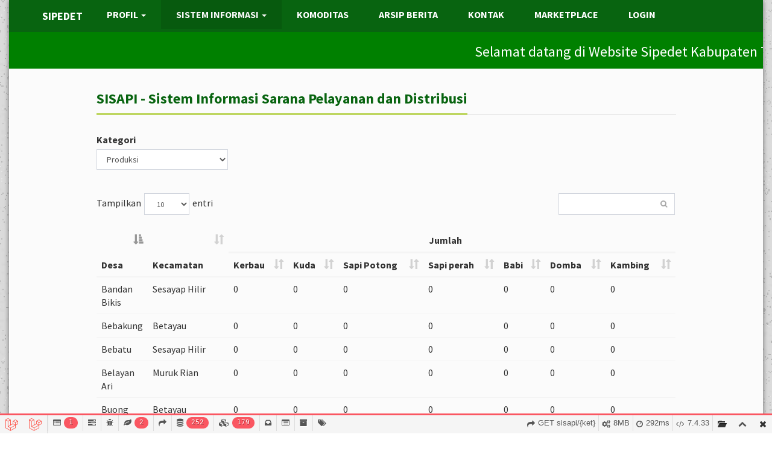

--- FILE ---
content_type: text/html; charset=UTF-8
request_url: https://sipedet.tanatidungkab.go.id/sisapi/0
body_size: 27896
content:
<!DOCTYPE html>
<html translate="no">

<head>
    <meta charset="utf-8">
    <meta http-equiv="X-UA-Compatible" content="IE=edge">
    <title>Sipedet</title>

    <!-- Google tag (gtag.js) -->
    <script async src="https://www.googletagmanager.com/gtag/js?id=G-VB93WHRT88"></script>
    <script>
    window.dataLayer = window.dataLayer || [];
    function gtag(){dataLayer.push(arguments);}
    gtag('js', new Date());

    gtag('config', 'G-VB93WHRT88');
    </script>

    <meta content="width=device-width, initial-scale=1, maximum-scale=1, user-scalable=no" name="viewport">
    <link rel="manifest" href="/manifest.json">
    <link rel="stylesheet" href="https://sipedet.tanatidungkab.go.id/admin_lte/bootstrap/css/bootstrap.min.css">
    <link rel="stylesheet" href="https://sipedet.tanatidungkab.go.id/font-awesome/css/font-awesome.min.css">
    <link rel="stylesheet" href="https://sipedet.tanatidungkab.go.id/ionicons/css/ionicons.min.css">
    <link rel="stylesheet" href="https://sipedet.tanatidungkab.go.id/css/style.css">
    <link href="https://sipedet.tanatidungkab.go.id/growl/stylesheets/jquery.growl.css" rel="stylesheet">
    <link rel="stylesheet" href="https://sipedet.tanatidungkab.go.id/admin_lte/dist/css/AdminLTE.min.css">
    <link rel="stylesheet" href="https://sipedet.tanatidungkab.go.id/admin_lte/dist/css/skins/skin-green-light.css">
    <meta name="title" content="Sipedet Dinas Pertanian, Pangan dan Perikanan Kabupaten Tana Tidung" />

    <meta name="description"
        content="Sipedet - Sistem Pengembangan Peternakan dan Kesehatan Hewan Terpadu Dinas Pertanian, Pangan dan Perikanan Kabupaten Tana Tidung" />

    <meta name="keywords"
        content="Sipedet, Peternakan, Sistem Informasi Ternak, Dinas Pertanian, Pangan dan Perikanan, Kabupaten Tana Tidung, Sisterm Rekording Ternak Indonesia, E-Goverment, Teknologi Informasi Rekording Ternak, Sistem Informasi Manajemen Ternak, Sistem Informasi Manajemen Dinas Pertanian, Peternakan, Perikanan, Pangan, Kementerian Pertanian" />

    <meta name="robots" content="follow, all" />

    <meta property="og:image" content="https://sipedet.tanatidungkab.go.id/content/logo_tana_tidung.png" />
    <meta property="og:url" content="https://sipedet.tanatidungkab.go.id" />
    <meta property="og:title" content="Sipedet - Sistem Pengembangan Peternakan dan Kesehatan Hewan Terpadu" />
    <meta property="og:description" content="Dinas Pertanian, Pangan dan Perikanan Kabupaten Tana Tidung" />

    <link rel="icon" href="https://sipedet.tanatidungkab.go.id/content/logo_tana_tidung.png" type="image/x-icon" />
    <link rel="image_src" href="https://sipedet.tanatidungkab.go.id/content/logo_tana_tidung.png" />

    
    <script type="text/javascript" src="https://cdn.jsdelivr.net/jquery/latest/jquery.min.js"></script>
    <script type="text/javascript" src="https://cdn.jsdelivr.net/momentjs/latest/moment.min.js"></script>
    <script type="text/javascript" src="https://cdn.jsdelivr.net/npm/daterangepicker/daterangepicker.min.js"></script>
    <link rel="stylesheet" type="text/css" href="https://cdn.jsdelivr.net/npm/daterangepicker/daterangepicker.css" />
    
    <style>
        .skin-green-light .content-wrapper,
        .skin-green-light .main-footer {
            border-left: 1px solid white;
        }

        .content-wrapper {
            min-height: 100%;
            background-color: #fbfbfb;
        }

        .tpb .widget-list ul li a {
            font-family: 'Source Sans Pro', sans-serif;
        }

        .dropdown-menu>li>a {
            font-family: 'Source Sans Pro', sans-serif;
            color: white;
            font-size: 16px;
            font-weight: bold;
        }

        body {
            font-size: 16px;
        }

        .dropdown-menu>.active>a,
        .dropdown-menu>.active>a:hover,
        .dropdown-menu>.active>a:focus {
            background-color: #308105;
        }

        .img-logo {
            height: 110px;
            width: auto;
        }

        .a-footer h3 {
            color: #444;
        }
    </style>
        <link rel="stylesheet" href="https://sipedet.tanatidungkab.go.id/admin_lte/plugins/datatables/dataTables.bootstrap.css">
        <!-- HTML5 Shim and Respond.js IE8 support of HTML5 elements and media queries -->
    <!-- WARNING: Respond.js doesn't work if you view the page via file:// -->
    <!--[if lt IE 9]>
    <script src="https://oss.maxcdn.com/html5shiv/3.7.3/html5shiv.min.js"></script>
    <script src="https://oss.maxcdn.com/respond/1.4.2/respond.min.js"></script>
    <![endif]-->
<link rel='stylesheet' type='text/css' property='stylesheet' href='//sipedet.tanatidungkab.go.id/_debugbar/assets/stylesheets?v=1739449356&theme=auto' data-turbolinks-eval='false' data-turbo-eval='false'><script src='//sipedet.tanatidungkab.go.id/_debugbar/assets/javascript?v=1739449356' data-turbolinks-eval='false' data-turbo-eval='false'></script><script data-turbo-eval="false">jQuery.noConflict(true);</script>
<script> Sfdump = window.Sfdump || (function (doc) { var refStyle = doc.createElement('style'), rxEsc = /([.*+?^${}()|\[\]\/\\])/g, idRx = /\bsf-dump-\d+-ref[012]\w+\b/, keyHint = 0 <= navigator.platform.toUpperCase().indexOf('MAC') ? 'Cmd' : 'Ctrl', addEventListener = function (e, n, cb) { e.addEventListener(n, cb, false); }; refStyle.innerHTML = '.phpdebugbar pre.sf-dump .sf-dump-compact, .sf-dump-str-collapse .sf-dump-str-collapse, .sf-dump-str-expand .sf-dump-str-expand { display: none; }'; doc.head.appendChild(refStyle); refStyle = doc.createElement('style'); doc.head.appendChild(refStyle); if (!doc.addEventListener) { addEventListener = function (element, eventName, callback) { element.attachEvent('on' + eventName, function (e) { e.preventDefault = function () {e.returnValue = false;}; e.target = e.srcElement; callback(e); }); }; } function toggle(a, recursive) { var s = a.nextSibling || {}, oldClass = s.className, arrow, newClass; if (/\bsf-dump-compact\b/.test(oldClass)) { arrow = '▼'; newClass = 'sf-dump-expanded'; } else if (/\bsf-dump-expanded\b/.test(oldClass)) { arrow = '▶'; newClass = 'sf-dump-compact'; } else { return false; } if (doc.createEvent && s.dispatchEvent) { var event = doc.createEvent('Event'); event.initEvent('sf-dump-expanded' === newClass ? 'sfbeforedumpexpand' : 'sfbeforedumpcollapse', true, false); s.dispatchEvent(event); } a.lastChild.innerHTML = arrow; s.className = s.className.replace(/\bsf-dump-(compact|expanded)\b/, newClass); if (recursive) { try { a = s.querySelectorAll('.'+oldClass); for (s = 0; s < a.length; ++s) { if (-1 == a[s].className.indexOf(newClass)) { a[s].className = newClass; a[s].previousSibling.lastChild.innerHTML = arrow; } } } catch (e) { } } return true; }; function collapse(a, recursive) { var s = a.nextSibling || {}, oldClass = s.className; if (/\bsf-dump-expanded\b/.test(oldClass)) { toggle(a, recursive); return true; } return false; }; function expand(a, recursive) { var s = a.nextSibling || {}, oldClass = s.className; if (/\bsf-dump-compact\b/.test(oldClass)) { toggle(a, recursive); return true; } return false; }; function collapseAll(root) { var a = root.querySelector('a.sf-dump-toggle'); if (a) { collapse(a, true); expand(a); return true; } return false; } function reveal(node) { var previous, parents = []; while ((node = node.parentNode || {}) && (previous = node.previousSibling) && 'A' === previous.tagName) { parents.push(previous); } if (0 !== parents.length) { parents.forEach(function (parent) { expand(parent); }); return true; } return false; } function highlight(root, activeNode, nodes) { resetHighlightedNodes(root); Array.from(nodes||[]).forEach(function (node) { if (!/\bsf-dump-highlight\b/.test(node.className)) { node.className = node.className + ' sf-dump-highlight'; } }); if (!/\bsf-dump-highlight-active\b/.test(activeNode.className)) { activeNode.className = activeNode.className + ' sf-dump-highlight-active'; } } function resetHighlightedNodes(root) { Array.from(root.querySelectorAll('.sf-dump-str, .sf-dump-key, .sf-dump-public, .sf-dump-protected, .sf-dump-private')).forEach(function (strNode) { strNode.className = strNode.className.replace(/\bsf-dump-highlight\b/, ''); strNode.className = strNode.className.replace(/\bsf-dump-highlight-active\b/, ''); }); } return function (root, x) { root = doc.getElementById(root); var indentRx = new RegExp('^('+(root.getAttribute('data-indent-pad') || ' ').replace(rxEsc, '\\$1')+')+', 'm'), options = {"maxDepth":1,"maxStringLength":160,"fileLinkFormat":false}, elt = root.getElementsByTagName('A'), len = elt.length, i = 0, s, h, t = []; while (i < len) t.push(elt[i++]); for (i in x) { options[i] = x[i]; } function a(e, f) { addEventListener(root, e, function (e, n) { if ('A' == e.target.tagName) { f(e.target, e); } else if ('A' == e.target.parentNode.tagName) { f(e.target.parentNode, e); } else { n = /\bsf-dump-ellipsis\b/.test(e.target.className) ? e.target.parentNode : e.target; if ((n = n.nextElementSibling) && 'A' == n.tagName) { if (!/\bsf-dump-toggle\b/.test(n.className)) { n = n.nextElementSibling || n; } f(n, e, true); } } }); }; function isCtrlKey(e) { return e.ctrlKey || e.metaKey; } function xpathString(str) { var parts = str.match(/[^'"]+|['"]/g).map(function (part) { if ("'" == part) { return '"\'"'; } if ('"' == part) { return "'\"'"; } return "'" + part + "'"; }); return "concat(" + parts.join(",") + ", '')"; } function xpathHasClass(className) { return "contains(concat(' ', normalize-space(@class), ' '), ' " + className +" ')"; } addEventListener(root, 'mouseover', function (e) { if ('' != refStyle.innerHTML) { refStyle.innerHTML = ''; } }); a('mouseover', function (a, e, c) { if (c) { e.target.style.cursor = "pointer"; } else if (a = idRx.exec(a.className)) { try { refStyle.innerHTML = '.phpdebugbar pre.sf-dump .'+a[0]+'{background-color: #B729D9; color: #FFF !important; border-radius: 2px}'; } catch (e) { } } }); a('click', function (a, e, c) { if (/\bsf-dump-toggle\b/.test(a.className)) { e.preventDefault(); if (!toggle(a, isCtrlKey(e))) { var r = doc.getElementById(a.getAttribute('href').slice(1)), s = r.previousSibling, f = r.parentNode, t = a.parentNode; t.replaceChild(r, a); f.replaceChild(a, s); t.insertBefore(s, r); f = f.firstChild.nodeValue.match(indentRx); t = t.firstChild.nodeValue.match(indentRx); if (f && t && f[0] !== t[0]) { r.innerHTML = r.innerHTML.replace(new RegExp('^'+f[0].replace(rxEsc, '\\$1'), 'mg'), t[0]); } if (/\bsf-dump-compact\b/.test(r.className)) { toggle(s, isCtrlKey(e)); } } if (c) { } else if (doc.getSelection) { try { doc.getSelection().removeAllRanges(); } catch (e) { doc.getSelection().empty(); } } else { doc.selection.empty(); } } else if (/\bsf-dump-str-toggle\b/.test(a.className)) { e.preventDefault(); e = a.parentNode.parentNode; e.className = e.className.replace(/\bsf-dump-str-(expand|collapse)\b/, a.parentNode.className); } }); elt = root.getElementsByTagName('SAMP'); len = elt.length; i = 0; while (i < len) t.push(elt[i++]); len = t.length; for (i = 0; i < len; ++i) { elt = t[i]; if ('SAMP' == elt.tagName) { a = elt.previousSibling || {}; if ('A' != a.tagName) { a = doc.createElement('A'); a.className = 'sf-dump-ref'; elt.parentNode.insertBefore(a, elt); } else { a.innerHTML += ' '; } a.title = (a.title ? a.title+'\n[' : '[')+keyHint+'+click] Expand all children'; a.innerHTML += elt.className == 'sf-dump-compact' ? '<span>▶</span>' : '<span>▼</span>'; a.className += ' sf-dump-toggle'; x = 1; if ('sf-dump' != elt.parentNode.className) { x += elt.parentNode.getAttribute('data-depth')/1; } } else if (/\bsf-dump-ref\b/.test(elt.className) && (a = elt.getAttribute('href'))) { a = a.slice(1); elt.className += ' '+a; if (/[\[{]$/.test(elt.previousSibling.nodeValue)) { a = a != elt.nextSibling.id && doc.getElementById(a); try { s = a.nextSibling; elt.appendChild(a); s.parentNode.insertBefore(a, s); if (/^[@#]/.test(elt.innerHTML)) { elt.innerHTML += ' <span>▶</span>'; } else { elt.innerHTML = '<span>▶</span>'; elt.className = 'sf-dump-ref'; } elt.className += ' sf-dump-toggle'; } catch (e) { if ('&' == elt.innerHTML.charAt(0)) { elt.innerHTML = '…'; elt.className = 'sf-dump-ref'; } } } } } if (doc.evaluate && Array.from && root.children.length > 1) { root.setAttribute('tabindex', 0); SearchState = function () { this.nodes = []; this.idx = 0; }; SearchState.prototype = { next: function () { if (this.isEmpty()) { return this.current(); } this.idx = this.idx < (this.nodes.length - 1) ? this.idx + 1 : 0; return this.current(); }, previous: function () { if (this.isEmpty()) { return this.current(); } this.idx = this.idx > 0 ? this.idx - 1 : (this.nodes.length - 1); return this.current(); }, isEmpty: function () { return 0 === this.count(); }, current: function () { if (this.isEmpty()) { return null; } return this.nodes[this.idx]; }, reset: function () { this.nodes = []; this.idx = 0; }, count: function () { return this.nodes.length; }, }; function showCurrent(state) { var currentNode = state.current(), currentRect, searchRect; if (currentNode) { reveal(currentNode); highlight(root, currentNode, state.nodes); if ('scrollIntoView' in currentNode) { currentNode.scrollIntoView(true); currentRect = currentNode.getBoundingClientRect(); searchRect = search.getBoundingClientRect(); if (currentRect.top < (searchRect.top + searchRect.height)) { window.scrollBy(0, -(searchRect.top + searchRect.height + 5)); } } } counter.textContent = (state.isEmpty() ? 0 : state.idx + 1) + ' of ' + state.count(); } var search = doc.createElement('div'); search.className = 'sf-dump-search-wrapper sf-dump-search-hidden'; search.innerHTML = ' <input type="text" class="sf-dump-search-input"> <span class="sf-dump-search-count">0 of 0<\/span> <button type="button" class="sf-dump-search-input-previous" tabindex="-1"> <svg viewBox="0 0 1792 1792" xmlns="http://www.w3.org/2000/svg"><path d="M1683 1331l-166 165q-19 19-45 19t-45-19L896 965l-531 531q-19 19-45 19t-45-19l-166-165q-19-19-19-45.5t19-45.5l742-741q19-19 45-19t45 19l742 741q19 19 19 45.5t-19 45.5z"\/><\/svg> <\/button> <button type="button" class="sf-dump-search-input-next" tabindex="-1"> <svg viewBox="0 0 1792 1792" xmlns="http://www.w3.org/2000/svg"><path d="M1683 808l-742 741q-19 19-45 19t-45-19L109 808q-19-19-19-45.5t19-45.5l166-165q19-19 45-19t45 19l531 531 531-531q19-19 45-19t45 19l166 165q19 19 19 45.5t-19 45.5z"\/><\/svg> <\/button> '; root.insertBefore(search, root.firstChild); var state = new SearchState(); var searchInput = search.querySelector('.sf-dump-search-input'); var counter = search.querySelector('.sf-dump-search-count'); var searchInputTimer = 0; var previousSearchQuery = ''; addEventListener(searchInput, 'keyup', function (e) { var searchQuery = e.target.value; /* Don't perform anything if the pressed key didn't change the query */ if (searchQuery === previousSearchQuery) { return; } previousSearchQuery = searchQuery; clearTimeout(searchInputTimer); searchInputTimer = setTimeout(function () { state.reset(); collapseAll(root); resetHighlightedNodes(root); if ('' === searchQuery) { counter.textContent = '0 of 0'; return; } var classMatches = [ "sf-dump-str", "sf-dump-key", "sf-dump-public", "sf-dump-protected", "sf-dump-private", ].map(xpathHasClass).join(' or '); var xpathResult = doc.evaluate('.//span[' + classMatches + '][contains(translate(child::text(), ' + xpathString(searchQuery.toUpperCase()) + ', ' + xpathString(searchQuery.toLowerCase()) + '), ' + xpathString(searchQuery.toLowerCase()) + ')]', root, null, XPathResult.ORDERED_NODE_ITERATOR_TYPE, null); while (node = xpathResult.iterateNext()) state.nodes.push(node); showCurrent(state); }, 400); }); Array.from(search.querySelectorAll('.sf-dump-search-input-next, .sf-dump-search-input-previous')).forEach(function (btn) { addEventListener(btn, 'click', function (e) { e.preventDefault(); -1 !== e.target.className.indexOf('next') ? state.next() : state.previous(); searchInput.focus(); collapseAll(root); showCurrent(state); }) }); addEventListener(root, 'keydown', function (e) { var isSearchActive = !/\bsf-dump-search-hidden\b/.test(search.className); if ((114 === e.keyCode && !isSearchActive) || (isCtrlKey(e) && 70 === e.keyCode)) { /* F3 or CMD/CTRL + F */ if (70 === e.keyCode && document.activeElement === searchInput) { /* * If CMD/CTRL + F is hit while having focus on search input, * the user probably meant to trigger browser search instead. * Let the browser execute its behavior: */ return; } e.preventDefault(); search.className = search.className.replace(/\bsf-dump-search-hidden\b/, ''); searchInput.focus(); } else if (isSearchActive) { if (27 === e.keyCode) { /* ESC key */ search.className += ' sf-dump-search-hidden'; e.preventDefault(); resetHighlightedNodes(root); searchInput.value = ''; } else if ( (isCtrlKey(e) && 71 === e.keyCode) /* CMD/CTRL + G */ || 13 === e.keyCode /* Enter */ || 114 === e.keyCode /* F3 */ ) { e.preventDefault(); e.shiftKey ? state.previous() : state.next(); collapseAll(root); showCurrent(state); } } }); } if (0 >= options.maxStringLength) { return; } try { elt = root.querySelectorAll('.sf-dump-str'); len = elt.length; i = 0; t = []; while (i < len) t.push(elt[i++]); len = t.length; for (i = 0; i < len; ++i) { elt = t[i]; s = elt.innerText || elt.textContent; x = s.length - options.maxStringLength; if (0 < x) { h = elt.innerHTML; elt[elt.innerText ? 'innerText' : 'textContent'] = s.substring(0, options.maxStringLength); elt.className += ' sf-dump-str-collapse'; elt.innerHTML = '<span class=sf-dump-str-collapse>'+h+'<a class="sf-dump-ref sf-dump-str-toggle" title="Collapse"> ◀</a></span>'+ '<span class=sf-dump-str-expand>'+elt.innerHTML+'<a class="sf-dump-ref sf-dump-str-toggle" title="'+x+' remaining characters"> ▶</a></span>'; } } } catch (e) { } }; })(document); </script><style> .phpdebugbar pre.sf-dump { display: block; white-space: pre; padding: 5px; overflow: initial !important; } .phpdebugbar pre.sf-dump:after { content: ""; visibility: hidden; display: block; height: 0; clear: both; } .phpdebugbar pre.sf-dump span { display: inline; } .phpdebugbar pre.sf-dump a { text-decoration: none; cursor: pointer; border: 0; outline: none; color: inherit; } .phpdebugbar pre.sf-dump img { max-width: 50em; max-height: 50em; margin: .5em 0 0 0; padding: 0; background: url([data-uri]) #D3D3D3; } .phpdebugbar pre.sf-dump .sf-dump-ellipsis { display: inline-block; overflow: visible; text-overflow: ellipsis; max-width: 5em; white-space: nowrap; overflow: hidden; vertical-align: top; } .phpdebugbar pre.sf-dump .sf-dump-ellipsis+.sf-dump-ellipsis { max-width: none; } .phpdebugbar pre.sf-dump code { display:inline; padding:0; background:none; } .sf-dump-public.sf-dump-highlight, .sf-dump-protected.sf-dump-highlight, .sf-dump-private.sf-dump-highlight, .sf-dump-str.sf-dump-highlight, .sf-dump-key.sf-dump-highlight { background: rgba(111, 172, 204, 0.3); border: 1px solid #7DA0B1; border-radius: 3px; } .sf-dump-public.sf-dump-highlight-active, .sf-dump-protected.sf-dump-highlight-active, .sf-dump-private.sf-dump-highlight-active, .sf-dump-str.sf-dump-highlight-active, .sf-dump-key.sf-dump-highlight-active { background: rgba(253, 175, 0, 0.4); border: 1px solid #ffa500; border-radius: 3px; } .phpdebugbar pre.sf-dump .sf-dump-search-hidden { display: none !important; } .phpdebugbar pre.sf-dump .sf-dump-search-wrapper { font-size: 0; white-space: nowrap; margin-bottom: 5px; display: flex; position: -webkit-sticky; position: sticky; top: 5px; } .phpdebugbar pre.sf-dump .sf-dump-search-wrapper > * { vertical-align: top; box-sizing: border-box; height: 21px; font-weight: normal; border-radius: 0; background: #FFF; color: #757575; border: 1px solid #BBB; } .phpdebugbar pre.sf-dump .sf-dump-search-wrapper > input.sf-dump-search-input { padding: 3px; height: 21px; font-size: 12px; border-right: none; border-top-left-radius: 3px; border-bottom-left-radius: 3px; color: #000; min-width: 15px; width: 100%; } .phpdebugbar pre.sf-dump .sf-dump-search-wrapper > .sf-dump-search-input-next, .phpdebugbar pre.sf-dump .sf-dump-search-wrapper > .sf-dump-search-input-previous { background: #F2F2F2; outline: none; border-left: none; font-size: 0; line-height: 0; } .phpdebugbar pre.sf-dump .sf-dump-search-wrapper > .sf-dump-search-input-next { border-top-right-radius: 3px; border-bottom-right-radius: 3px; } .phpdebugbar pre.sf-dump .sf-dump-search-wrapper > .sf-dump-search-input-next > svg, .phpdebugbar pre.sf-dump .sf-dump-search-wrapper > .sf-dump-search-input-previous > svg { pointer-events: none; width: 12px; height: 12px; } .phpdebugbar pre.sf-dump .sf-dump-search-wrapper > .sf-dump-search-count { display: inline-block; padding: 0 5px; margin: 0; border-left: none; line-height: 21px; font-size: 12px; }.phpdebugbar pre.sf-dump, .phpdebugbar pre.sf-dump .sf-dump-default{word-wrap: break-word; white-space: pre-wrap; word-break: normal}.phpdebugbar pre.sf-dump .sf-dump-num{font-weight:bold; color:#1299DA}.phpdebugbar pre.sf-dump .sf-dump-const{font-weight:bold}.phpdebugbar pre.sf-dump .sf-dump-str{font-weight:bold; color:#3A9B26}.phpdebugbar pre.sf-dump .sf-dump-note{color:#1299DA}.phpdebugbar pre.sf-dump .sf-dump-ref{color:#7B7B7B}.phpdebugbar pre.sf-dump .sf-dump-public{color:#000000}.phpdebugbar pre.sf-dump .sf-dump-protected{color:#000000}.phpdebugbar pre.sf-dump .sf-dump-private{color:#000000}.phpdebugbar pre.sf-dump .sf-dump-meta{color:#B729D9}.phpdebugbar pre.sf-dump .sf-dump-key{color:#3A9B26}.phpdebugbar pre.sf-dump .sf-dump-index{color:#1299DA}.phpdebugbar pre.sf-dump .sf-dump-ellipsis{color:#A0A000}.phpdebugbar pre.sf-dump .sf-dump-ns{user-select:none;}.phpdebugbar pre.sf-dump .sf-dump-ellipsis-note{color:#1299DA}</style>
</head>
<!-- ADD THE CLASS layout-top-nav TO REMOVE THE SIDEBAR. -->

<body class="hold-transition skin-green-light layout-boxed layout-top-nav">
    <div class="wrapper">
        <header class="main-header" style="max-height: 600px !important;">
            
            <nav class="navbar navbar-static-top">
                <div class="container">
                    <div class="navbar-header">
                        <a href="https://sipedet.tanatidungkab.go.id" class="navbar-brand"><b>SIPEDET</b></a>
                        <button type="button" class="navbar-toggle collapsed" data-toggle="collapse"
                            data-target="#navbar-collapse">
                            <i class="fa fa-bars"></i>
                        </button>
                    </div>
                    <!-- Collect the nav links, forms, and other content for toggling -->
                    <div class="collapse navbar-collapse pull-left" id="navbar-collapse">
                        <ul class="nav navbar-nav">
                            <li class="dropdown "><a class="dropdown-toggle" data-toggle="dropdown"
                                    href="#">PROFIL <span class="caret"></span></a>
                                <ul class=" dropdown-menu " role="menu">
                                                                                                                <li><a
                                                href="https://sipedet.tanatidungkab.go.id/profile/visi_dan_misi">Visi dan Misi</a>
                                        </li>
                                                                            <li><a
                                                href="https://sipedet.tanatidungkab.go.id/profile/tugas_pokok_dan_fungsi">Tugas Pokok dan Fungsi</a>
                                        </li>
                                                                            <li><a
                                                href="https://sipedet.tanatidungkab.go.id/profile/program_kegiatan">Program Kegiatan</a>
                                        </li>
                                                                            <li><a
                                                href="https://sipedet.tanatidungkab.go.id/profile/struktur_organisasi">Struktur Organisasi</a>
                                        </li>
                                                                            <li><a
                                                href="https://sipedet.tanatidungkab.go.id/profile/sejarah_singkat">Sejarah Singkat</a>
                                        </li>
                                                                    </ul>
                            </li>
                            <li
                                class="dropdown    active  ">
                                <a class="dropdown-toggle" data-toggle="dropdown" href="#">SISTEM INFORMASI <span
                                        class="caret"></span></a>
                                <ul class="dropdown-menu" role="menu">
                                    <li class=""><a
                                            href="https://sipedet.tanatidungkab.go.id/siopname?0">SIOPNAME</a></li>
                                    <li class=""><a
                                            href="https://sipedet.tanatidungkab.go.id/sidomba/0">SIDOMBA</a></li>
                                    <li class=""><a
                                            href="https://sipedet.tanatidungkab.go.id/sikambing/0">SIKAMBING</a></li>
                                    <li class="active"><a href="https://sipedet.tanatidungkab.go.id/sisapi/0">SISAPI</a>
                                    </li>
                                    <li class=""><a
                                            href="https://sipedet.tanatidungkab.go.id/sikawan/0">SIKAWAN</a></li>
                                    <li class=""><a
                                            href="https://sipedet.tanatidungkab.go.id/sipudang">SIPUDANG</a>
                                    </li>
                                    <li class=""><a
                                            href="https://sipedet.tanatidungkab.go.id/persebaran/pakan">SIAPKAN</a>
                                    </li>
                                    <li class=""><a
                                            href="https://sipedet.tanatidungkab.go.id/survei">SURVEI</a>
                                    </li>
                                </ul>
                            </li>
                            <li class=""><a href="https://sipedet.tanatidungkab.go.id/blog/komoditas">
                                    KOMODITAS</a>
                            </li>
                            <li class=""><a href="https://sipedet.tanatidungkab.go.id/arsip_berita">ARSIP
                                    BERITA</a>
                            </li>
                            <li class=""><a href="https://sipedet.tanatidungkab.go.id/kontak">KONTAK</a></li>
                            <li class=""><a href="https://sipedet.tanatidungkab.go.id/market_place">MARKETPLACE</a>
                            </li>
                            <li><a href="https://sipedet.tanatidungkab.go.id/login">LOGIN</a></li>
                        </ul>
                    </div>
                </div>
                <div style="background-color: green; color: white; font-weight: bold">
                    <marquee scrollamount="8"><h3>Selamat datang di Website Sipedet Kabupaten Tana Tidung, Kalimantan Utara. Sipedet Merupakan Inovasi Aplikasi Berbasis Web Recording, Pendokumentasian kegiatan Peternakan dan Kesehatan Hewan. | Harga Komoditas
                        Terkini : Bakso Frozen(24-02-2025) Rp.100,000 | Adonan Bakso(24-02-2025) Rp.135,000 | Daging Kerbau/Alana(24-02-2025) Rp.85,000 | Daging Ayam Ras Pedaging(24-02-2025) Rp.50,000 | Telur Itik Asin(24-02-2025) Rp.100,000 | Telur Ayam Ras(24-02-2025) Rp.65,000 | Susu Carnation Kecil(17-02-2025) Rp.14,000 | Susu Carnation Besar(17-02-2025) Rp.16,000 | Keju(17-02-2025) Rp.14,000 | Daging Kerbau/Alana(17-02-2025) Rp.85,000 | Telur Itik Asin(17-02-2025) Rp.100,000 | Telur Ayam Ras(17-02-2025) Rp.65,000 | Bakso Frozen(17-02-2025) Rp.100,000 | Adonan Bakso(17-02-2025) Rp.135,000 | Susu UHT @ 125 ml(10-02-2025) Rp.5,000 |   Ternak Masuk Per Tanggal 16-01-2026 sampai 23-01-2026 -&gt;  |  Ternak Lain: Masuk Ayam Ras Petelur bulan februari tahun 2023 sebanyak 5052 ekor, Sapi Potong bulan februari tahun 2023 sebanyak 1281 ekor, Kambing bulan februari tahun 2023 sebanyak 959 ekor, Babi bulan februari tahun 2023 sebanyak 966 ekor, Ayam Buras bulan februari tahun 2023 sebanyak 9005 ekor, Ayam Ras Pedaging bulan februari tahun 2023 sebanyak 21200 ekor, Itik bulan februari tahun 2023 sebanyak 1729 ekor, Itik Manila bulan februari tahun 2023 sebanyak 1265 ekor, Kerbau bulan februari tahun 2023 sebanyak 3 ekor |   Ternak Keluar Per Tanggal 4-10-2024 sampai 11-10-2024 -&gt; Sapi Potong: 51| </h3>
                    </marquee>
                </div>
            </nav>
        </header>
        <div class="slider">
                    </div>
        <div class="content-wrapper">
            <div class="container-fluid">
                <section class="content">
                        <div class="container-fluid">
        <br>
        <div class="row">
            <div class="col-md-10 col-md-offset-1">
                <div class="tpb-title">
                    <h2>SISAPI - Sistem Informasi Sarana Pelayanan dan Distribusi</h2>
                </div>
                <article class="single-post">
                    <div class="post-content">
                        <form action="#" method="post">
                            <div class="row">
                                <div class="col-md-3">
                                                                        <div class="form-group">
                                        <label>Kategori</label>
                                        <select name="kategori" id="select" class="form-control">
                                                                                            <option
                                                    
                                                    value="https://sipedet.tanatidungkab.go.id/sisapi/2">Produksi
                                                </option>
                                                                                            <option
                                                    
                                                    value="https://sipedet.tanatidungkab.go.id/sisapi/4">Laporan Pengobatan
                                                </option>
                                                                                    </select>
                                    </div>
                                </div>
                            </div>
                        </form>
                        <br>
                                                    <table id="example" class="table table-primary table-stripped">
                                <thead>
                                    <tr>
                                        <th rowspan="2">Desa</th>
                                        <th rowspan="2">Kecamatan</th>
                                        <th colspan="7" class="text-center">Jumlah</th>
                                    </tr>
                                    <tr>
                                                                                    <th>Kerbau</th>
                                                                                    <th>Kuda</th>
                                                                                    <th>Sapi Potong</th>
                                                                                    <th>Sapi perah</th>
                                                                                    <th>Babi</th>
                                                                                    <th>Domba</th>
                                                                                    <th>Kambing</th>
                                                                            </tr>
                                </thead>
                                <tbody>
                                                                            <tr>
                                            <td>Sedulun</td>
                                            <td>Sesayap</td>
                                                                                                                                                <td>0
                                                    </td>
                                                                                                    <td>0
                                                    </td>
                                                                                                    <td>0
                                                    </td>
                                                                                                    <td>0
                                                    </td>
                                                                                                    <td>0
                                                    </td>
                                                                                                    <td>0
                                                    </td>
                                                                                                    <td>0
                                                    </td>
                                                                                                                                    </tr>
                                                                            <tr>
                                            <td>Limbu Sedulun</td>
                                            <td>Sesayap</td>
                                                                                                                                                <td>0
                                                    </td>
                                                                                                    <td>0
                                                    </td>
                                                                                                    <td>0
                                                    </td>
                                                                                                    <td>0
                                                    </td>
                                                                                                    <td>0
                                                    </td>
                                                                                                    <td>0
                                                    </td>
                                                                                                    <td>0
                                                    </td>
                                                                                                                                    </tr>
                                                                            <tr>
                                            <td>Tideng Pale</td>
                                            <td>Sesayap</td>
                                                                                                                                                <td>0
                                                    </td>
                                                                                                    <td>0
                                                    </td>
                                                                                                    <td>0
                                                    </td>
                                                                                                    <td>0
                                                    </td>
                                                                                                    <td>0
                                                    </td>
                                                                                                    <td>0
                                                    </td>
                                                                                                    <td>0
                                                    </td>
                                                                                                                                    </tr>
                                                                            <tr>
                                            <td>Sebidai</td>
                                            <td>Sesayap</td>
                                                                                                                                                <td>0
                                                    </td>
                                                                                                    <td>0
                                                    </td>
                                                                                                    <td>0
                                                    </td>
                                                                                                    <td>0
                                                    </td>
                                                                                                    <td>0
                                                    </td>
                                                                                                    <td>0
                                                    </td>
                                                                                                    <td>0
                                                    </td>
                                                                                                                                    </tr>
                                                                            <tr>
                                            <td>Gunawan</td>
                                            <td>Sesayap</td>
                                                                                                                                                <td>0
                                                    </td>
                                                                                                    <td>0
                                                    </td>
                                                                                                    <td>0
                                                    </td>
                                                                                                    <td>0
                                                    </td>
                                                                                                    <td>0
                                                    </td>
                                                                                                    <td>0
                                                    </td>
                                                                                                    <td>0
                                                    </td>
                                                                                                                                    </tr>
                                                                            <tr>
                                            <td>Tideng Pale Timur</td>
                                            <td>Sesayap</td>
                                                                                                                                                <td>0
                                                    </td>
                                                                                                    <td>0
                                                    </td>
                                                                                                    <td>0
                                                    </td>
                                                                                                    <td>0
                                                    </td>
                                                                                                    <td>0
                                                    </td>
                                                                                                    <td>0
                                                    </td>
                                                                                                    <td>0
                                                    </td>
                                                                                                                                    </tr>
                                                                            <tr>
                                            <td>Sebawang</td>
                                            <td>Sesayap</td>
                                                                                                                                                <td>0
                                                    </td>
                                                                                                    <td>0
                                                    </td>
                                                                                                    <td>0
                                                    </td>
                                                                                                    <td>0
                                                    </td>
                                                                                                    <td>0
                                                    </td>
                                                                                                    <td>0
                                                    </td>
                                                                                                    <td>0
                                                    </td>
                                                                                                                                    </tr>
                                                                            <tr>
                                            <td>Sesayap</td>
                                            <td>Sesayap Hilir</td>
                                                                                                                                                <td>0
                                                    </td>
                                                                                                    <td>0
                                                    </td>
                                                                                                    <td>0
                                                    </td>
                                                                                                    <td>0
                                                    </td>
                                                                                                    <td>0
                                                    </td>
                                                                                                    <td>0
                                                    </td>
                                                                                                    <td>0
                                                    </td>
                                                                                                                                    </tr>
                                                                            <tr>
                                            <td>Sengkong</td>
                                            <td>Sesayap Hilir</td>
                                                                                                                                                <td>0
                                                    </td>
                                                                                                    <td>0
                                                    </td>
                                                                                                    <td>0
                                                    </td>
                                                                                                    <td>0
                                                    </td>
                                                                                                    <td>0
                                                    </td>
                                                                                                    <td>0
                                                    </td>
                                                                                                    <td>0
                                                    </td>
                                                                                                                                    </tr>
                                                                            <tr>
                                            <td>Bebatu</td>
                                            <td>Sesayap Hilir</td>
                                                                                                                                                <td>0
                                                    </td>
                                                                                                    <td>0
                                                    </td>
                                                                                                    <td>0
                                                    </td>
                                                                                                    <td>0
                                                    </td>
                                                                                                    <td>0
                                                    </td>
                                                                                                    <td>0
                                                    </td>
                                                                                                    <td>0
                                                    </td>
                                                                                                                                    </tr>
                                                                            <tr>
                                            <td>Bandan Bikis</td>
                                            <td>Sesayap Hilir</td>
                                                                                                                                                <td>0
                                                    </td>
                                                                                                    <td>0
                                                    </td>
                                                                                                    <td>0
                                                    </td>
                                                                                                    <td>0
                                                    </td>
                                                                                                    <td>0
                                                    </td>
                                                                                                    <td>0
                                                    </td>
                                                                                                    <td>0
                                                    </td>
                                                                                                                                    </tr>
                                                                            <tr>
                                            <td>Sepala Dalung</td>
                                            <td>Sesayap Hilir</td>
                                                                                                                                                <td>0
                                                    </td>
                                                                                                    <td>0
                                                    </td>
                                                                                                    <td>0
                                                    </td>
                                                                                                    <td>0
                                                    </td>
                                                                                                    <td>0
                                                    </td>
                                                                                                    <td>0
                                                    </td>
                                                                                                    <td>0
                                                    </td>
                                                                                                                                    </tr>
                                                                            <tr>
                                            <td>Seludau</td>
                                            <td>Sesayap Hilir</td>
                                                                                                                                                <td>0
                                                    </td>
                                                                                                    <td>0
                                                    </td>
                                                                                                    <td>0
                                                    </td>
                                                                                                    <td>0
                                                    </td>
                                                                                                    <td>0
                                                    </td>
                                                                                                    <td>0
                                                    </td>
                                                                                                    <td>0
                                                    </td>
                                                                                                                                    </tr>
                                                                            <tr>
                                            <td>Menjelutung</td>
                                            <td>Sesayap Hilir</td>
                                                                                                                                                <td>0
                                                    </td>
                                                                                                    <td>0
                                                    </td>
                                                                                                    <td>0
                                                    </td>
                                                                                                    <td>0
                                                    </td>
                                                                                                    <td>0
                                                    </td>
                                                                                                    <td>0
                                                    </td>
                                                                                                    <td>0
                                                    </td>
                                                                                                                                    </tr>
                                                                            <tr>
                                            <td>Sesayap Selor</td>
                                            <td>Sesayap Hilir</td>
                                                                                                                                                <td>0
                                                    </td>
                                                                                                    <td>0
                                                    </td>
                                                                                                    <td>0
                                                    </td>
                                                                                                    <td>0
                                                    </td>
                                                                                                    <td>0
                                                    </td>
                                                                                                    <td>0
                                                    </td>
                                                                                                    <td>0
                                                    </td>
                                                                                                                                    </tr>
                                                                            <tr>
                                            <td>Tanah Merah</td>
                                            <td>Tanah Lia</td>
                                                                                                                                                <td>0
                                                    </td>
                                                                                                    <td>0
                                                    </td>
                                                                                                    <td>0
                                                    </td>
                                                                                                    <td>0
                                                    </td>
                                                                                                    <td>0
                                                    </td>
                                                                                                    <td>0
                                                    </td>
                                                                                                    <td>0
                                                    </td>
                                                                                                                                    </tr>
                                                                            <tr>
                                            <td>Tengku Dacing</td>
                                            <td>Tanah Lia</td>
                                                                                                                                                <td>0
                                                    </td>
                                                                                                    <td>0
                                                    </td>
                                                                                                    <td>0
                                                    </td>
                                                                                                    <td>0
                                                    </td>
                                                                                                    <td>0
                                                    </td>
                                                                                                    <td>0
                                                    </td>
                                                                                                    <td>0
                                                    </td>
                                                                                                                                    </tr>
                                                                            <tr>
                                            <td>Sambungan</td>
                                            <td>Tanah Lia</td>
                                                                                                                                                <td>0
                                                    </td>
                                                                                                    <td>0
                                                    </td>
                                                                                                    <td>0
                                                    </td>
                                                                                                    <td>0
                                                    </td>
                                                                                                    <td>0
                                                    </td>
                                                                                                    <td>0
                                                    </td>
                                                                                                    <td>0
                                                    </td>
                                                                                                                                    </tr>
                                                                            <tr>
                                            <td>Tanah Merah Barat</td>
                                            <td>Tanah Lia</td>
                                                                                                                                                <td>0
                                                    </td>
                                                                                                    <td>0
                                                    </td>
                                                                                                    <td>0
                                                    </td>
                                                                                                    <td>0
                                                    </td>
                                                                                                    <td>0
                                                    </td>
                                                                                                    <td>0
                                                    </td>
                                                                                                    <td>0
                                                    </td>
                                                                                                                                    </tr>
                                                                            <tr>
                                            <td>Sambungan Selatan</td>
                                            <td>Tanah Lia</td>
                                                                                                                                                <td>0
                                                    </td>
                                                                                                    <td>0
                                                    </td>
                                                                                                    <td>0
                                                    </td>
                                                                                                    <td>0
                                                    </td>
                                                                                                    <td>0
                                                    </td>
                                                                                                    <td>0
                                                    </td>
                                                                                                    <td>0
                                                    </td>
                                                                                                                                    </tr>
                                                                            <tr>
                                            <td>Seputuk</td>
                                            <td>Muruk Rian</td>
                                                                                                                                                <td>0
                                                    </td>
                                                                                                    <td>0
                                                    </td>
                                                                                                    <td>0
                                                    </td>
                                                                                                    <td>0
                                                    </td>
                                                                                                    <td>0
                                                    </td>
                                                                                                    <td>0
                                                    </td>
                                                                                                    <td>0
                                                    </td>
                                                                                                                                    </tr>
                                                                            <tr>
                                            <td>Rian</td>
                                            <td>Muruk Rian</td>
                                                                                                                                                <td>0
                                                    </td>
                                                                                                    <td>0
                                                    </td>
                                                                                                    <td>0
                                                    </td>
                                                                                                    <td>0
                                                    </td>
                                                                                                    <td>0
                                                    </td>
                                                                                                    <td>0
                                                    </td>
                                                                                                    <td>0
                                                    </td>
                                                                                                                                    </tr>
                                                                            <tr>
                                            <td>Rian Rayo</td>
                                            <td>Muruk Rian</td>
                                                                                                                                                <td>0
                                                    </td>
                                                                                                    <td>0
                                                    </td>
                                                                                                    <td>0
                                                    </td>
                                                                                                    <td>0
                                                    </td>
                                                                                                    <td>0
                                                    </td>
                                                                                                    <td>0
                                                    </td>
                                                                                                    <td>0
                                                    </td>
                                                                                                                                    </tr>
                                                                            <tr>
                                            <td>Kapuak</td>
                                            <td>Muruk Rian</td>
                                                                                                                                                <td>0
                                                    </td>
                                                                                                    <td>0
                                                    </td>
                                                                                                    <td>0
                                                    </td>
                                                                                                    <td>0
                                                    </td>
                                                                                                    <td>0
                                                    </td>
                                                                                                    <td>0
                                                    </td>
                                                                                                    <td>0
                                                    </td>
                                                                                                                                    </tr>
                                                                            <tr>
                                            <td>Belayan Ari</td>
                                            <td>Muruk Rian</td>
                                                                                                                                                <td>0
                                                    </td>
                                                                                                    <td>0
                                                    </td>
                                                                                                    <td>0
                                                    </td>
                                                                                                    <td>0
                                                    </td>
                                                                                                    <td>0
                                                    </td>
                                                                                                    <td>0
                                                    </td>
                                                                                                    <td>0
                                                    </td>
                                                                                                                                    </tr>
                                                                            <tr>
                                            <td>Sapari</td>
                                            <td>Muruk Rian</td>
                                                                                                                                                <td>0
                                                    </td>
                                                                                                    <td>0
                                                    </td>
                                                                                                    <td>0
                                                    </td>
                                                                                                    <td>0
                                                    </td>
                                                                                                    <td>0
                                                    </td>
                                                                                                    <td>0
                                                    </td>
                                                                                                    <td>0
                                                    </td>
                                                                                                                                    </tr>
                                                                            <tr>
                                            <td>Bebakung</td>
                                            <td>Betayau</td>
                                                                                                                                                <td>0
                                                    </td>
                                                                                                    <td>0
                                                    </td>
                                                                                                    <td>0
                                                    </td>
                                                                                                    <td>0
                                                    </td>
                                                                                                    <td>0
                                                    </td>
                                                                                                    <td>0
                                                    </td>
                                                                                                    <td>0
                                                    </td>
                                                                                                                                    </tr>
                                                                            <tr>
                                            <td>Kujau</td>
                                            <td>Betayau</td>
                                                                                                                                                <td>0
                                                    </td>
                                                                                                    <td>0
                                                    </td>
                                                                                                    <td>0
                                                    </td>
                                                                                                    <td>0
                                                    </td>
                                                                                                    <td>0
                                                    </td>
                                                                                                    <td>0
                                                    </td>
                                                                                                    <td>0
                                                    </td>
                                                                                                                                    </tr>
                                                                            <tr>
                                            <td>Mendupo</td>
                                            <td>Betayau</td>
                                                                                                                                                <td>0
                                                    </td>
                                                                                                    <td>0
                                                    </td>
                                                                                                    <td>0
                                                    </td>
                                                                                                    <td>0
                                                    </td>
                                                                                                    <td>0
                                                    </td>
                                                                                                    <td>0
                                                    </td>
                                                                                                    <td>0
                                                    </td>
                                                                                                                                    </tr>
                                                                            <tr>
                                            <td>Buong Baru</td>
                                            <td>Betayau</td>
                                                                                                                                                <td>0
                                                    </td>
                                                                                                    <td>0
                                                    </td>
                                                                                                    <td>0
                                                    </td>
                                                                                                    <td>0
                                                    </td>
                                                                                                    <td>0
                                                    </td>
                                                                                                    <td>0
                                                    </td>
                                                                                                    <td>0
                                                    </td>
                                                                                                                                    </tr>
                                                                            <tr>
                                            <td>Maning</td>
                                            <td>Betayau</td>
                                                                                                                                                <td>0
                                                    </td>
                                                                                                    <td>0
                                                    </td>
                                                                                                    <td>0
                                                    </td>
                                                                                                    <td>0
                                                    </td>
                                                                                                    <td>0
                                                    </td>
                                                                                                    <td>0
                                                    </td>
                                                                                                    <td>0
                                                    </td>
                                                                                                                                    </tr>
                                                                            <tr>
                                            <td>Periuk</td>
                                            <td>Betayau</td>
                                                                                                                                                <td>0
                                                    </td>
                                                                                                    <td>0
                                                    </td>
                                                                                                    <td>0
                                                    </td>
                                                                                                    <td>0
                                                    </td>
                                                                                                    <td>0
                                                    </td>
                                                                                                    <td>0
                                                    </td>
                                                                                                    <td>0
                                                    </td>
                                                                                                                                    </tr>
                                                                    </tbody>
                            </table>
                                            </div>
                </article>
            </div>
        </div>
    </div>
                </section>
            </div>
        </div>
        <footer class="main-footer">
            <div class="container">
                <div class="row text-center">
                    <div class="col-md-6">
                        <a class="a-footer" href="https://ditjenpkh.pertanian.go.id">
                            <img class="img img-logo" src="https://sipedet.tanatidungkab.go.id/images/logo-ditjen.png"
                                alt="logo ditjen">
                            <h3>Direktorat Jenderal Peternakan dan Kesehatan Hewan <br> Kementerian Pertanian RI</h3>
                        </a>
                    </div>
                    <div class="col-md-6">
                        <a class="a-footer" href="http://tanatidungkab.go.id">
                            <img class="img img-logo" src="https://sipedet.tanatidungkab.go.id/images/logo.png" alt="logo KTT">
                            <h3>Kabupaten Tana Tidung <br> Kalimantan Utara</h3>
                        </a>
                    </div>
                </div>
                <br>
                <br>
                <div class="pull-right hidden-xs">
                    <strong>Copyright &copy; 2017-2026<a href="https://sipedet.tanatidungkab.go.id"> Dinas Pertanian,
                            Pangan dan
                            Perikanan kab. Tana Tidung</a>.</strong>
                </div>
                <div id="histats_counter"></div>
            </div>
        </footer>
    </div>

    <script src="https://sipedet.tanatidungkab.go.id/admin_lte/plugins/jQuery/jquery-2.2.3.min.js"></script>
    <script src="https://sipedet.tanatidungkab.go.id/admin_lte/bootstrap/js/bootstrap.min.js"></script>
    <script type='text/javascript' src='https://sipedet.tanatidungkab.go.id/slick/js/slick.min.js'></script>
    <script src="https://sipedet.tanatidungkab.go.id/admin_lte/plugins/slimScroll/jquery.slimscroll.min.js"></script>
    <script src="https://sipedet.tanatidungkab.go.id/admin_lte/plugins/fastclick/fastclick.js"></script>
    <script src="https://sipedet.tanatidungkab.go.id/admin_lte/dist/js/app.min.js"></script>
    <script type='text/javascript' src='https://sipedet.tanatidungkab.go.id/growl/javascripts/jquery.growl.js'></script>

        <script src="https://sipedet.tanatidungkab.go.id/admin_lte/plugins/datatables/jquery.dataTables.min.js"></script>
    <script src="https://sipedet.tanatidungkab.go.id/admin_lte/plugins/datatables/dataTables.bootstrap.min.js"></script>
    <script src="https://sipedet.tanatidungkab.go.id/admin_lte/plugins/sparkline/jquery.sparkline.min.js"></script>
    <script src="https://sipedet.tanatidungkab.go.id/admin_lte/plugins/chartjs/Chart.min.js"></script>
    <script>
                    $(function() {
                $("#example").DataTable({
                    "language": {
                        "url": "//cdn.datatables.net/plug-ins/1.10.16/i18n/Indonesian.json"
                    },
                    "scrollX": true
                });
            });
            </script>
    <script type="text/javascript">
        $('#select').change(function() {
            window.location = $(this).val();
        });
    </script>
    <script type="text/javascript">
                                    </script>
<script type="text/javascript">
var phpdebugbar = new PhpDebugBar.DebugBar();
phpdebugbar.addIndicator("php_version", new PhpDebugBar.DebugBar.Indicator({"icon":"code","tooltip":"PHP Version"}), "right");
phpdebugbar.addTab("messages", new PhpDebugBar.DebugBar.Tab({"icon":"list-alt","title":"Messages", "widget": new PhpDebugBar.Widgets.MessagesWidget()}));
phpdebugbar.addIndicator("time", new PhpDebugBar.DebugBar.Indicator({"icon":"clock-o","tooltip":"Request Duration"}), "right");
phpdebugbar.addTab("timeline", new PhpDebugBar.DebugBar.Tab({"icon":"tasks","title":"Timeline", "widget": new PhpDebugBar.Widgets.TimelineWidget()}));
phpdebugbar.addIndicator("memory", new PhpDebugBar.DebugBar.Indicator({"icon":"cogs","tooltip":"Memory Usage"}), "right");
phpdebugbar.addTab("exceptions", new PhpDebugBar.DebugBar.Tab({"icon":"bug","title":"Exceptions", "widget": new PhpDebugBar.Widgets.ExceptionsWidget()}));
phpdebugbar.addTab("views", new PhpDebugBar.DebugBar.Tab({"icon":"leaf","title":"Views", "widget": new PhpDebugBar.Widgets.TemplatesWidget()}));
phpdebugbar.addTab("route", new PhpDebugBar.DebugBar.Tab({"icon":"share","title":"Route", "widget": new PhpDebugBar.Widgets.HtmlVariableListWidget()}));
phpdebugbar.addIndicator("currentroute", new PhpDebugBar.DebugBar.Indicator({"icon":"share","tooltip":"Route"}), "right");
phpdebugbar.addTab("queries", new PhpDebugBar.DebugBar.Tab({"icon":"database","title":"Queries", "widget": new PhpDebugBar.Widgets.LaravelSQLQueriesWidget()}));
phpdebugbar.addTab("models", new PhpDebugBar.DebugBar.Tab({"icon":"cubes","title":"Models", "widget": new PhpDebugBar.Widgets.HtmlVariableListWidget()}));
phpdebugbar.addTab("emails", new PhpDebugBar.DebugBar.Tab({"icon":"inbox","title":"Mails", "widget": new PhpDebugBar.Widgets.MailsWidget()}));
phpdebugbar.addTab("gate", new PhpDebugBar.DebugBar.Tab({"icon":"list-alt","title":"Gate", "widget": new PhpDebugBar.Widgets.MessagesWidget()}));
phpdebugbar.addTab("session", new PhpDebugBar.DebugBar.Tab({"icon":"archive","title":"Session", "widget": new PhpDebugBar.Widgets.VariableListWidget()}));
phpdebugbar.addTab("request", new PhpDebugBar.DebugBar.Tab({"icon":"tags","title":"Request", "widget": new PhpDebugBar.Widgets.HtmlVariableListWidget()}));
phpdebugbar.setDataMap({
"php_version": ["php.version", ],
"messages": ["messages.messages", []],
"messages:badge": ["messages.count", null],
"time": ["time.duration_str", '0ms'],
"timeline": ["time", {}],
"memory": ["memory.peak_usage_str", '0B'],
"exceptions": ["exceptions.exceptions", []],
"exceptions:badge": ["exceptions.count", null],
"views": ["views", []],
"views:badge": ["views.nb_templates", 0],
"route": ["route", {}],
"currentroute": ["route.uri", ],
"queries": ["queries", []],
"queries:badge": ["queries.nb_statements", 0],
"models": ["models.data", {}],
"models:badge": ["models.count", 0],
"emails": ["swiftmailer_mails.mails", []],
"emails:badge": ["swiftmailer_mails.count", null],
"gate": ["gate.messages", []],
"gate:badge": ["gate.count", null],
"session": ["session", {}],
"request": ["request", {}]
});
phpdebugbar.restoreState();
phpdebugbar.ajaxHandler = new PhpDebugBar.AjaxHandler(phpdebugbar, undefined, true);
phpdebugbar.ajaxHandler.bindToFetch();
phpdebugbar.ajaxHandler.bindToXHR();
phpdebugbar.setOpenHandler(new PhpDebugBar.OpenHandler({"url":"https:\/\/sipedet.tanatidungkab.go.id\/_debugbar\/open"}));
phpdebugbar.addDataSet({"__meta":{"id":"X5d88fd381b6fd6cb76f89eefdce1ceaf","datetime":"2026-01-23 15:50:04","utime":1769158204.258183,"method":"GET","uri":"\/sisapi\/0","ip":"3.145.81.193"},"php":{"version":"7.4.33","interface":"fpm-fcgi"},"messages":{"count":1,"messages":[{"message":"[15:50:04] LOG.warning: Non-static method App\\Models\\TernakLain::get_other_cattle_entrance_2() should not be called statically in \/var\/www\/html\/tkk-sipedet-v2\/storage\/framework\/views\/0fa3789679b890a9eed9ce79024071409c2c7261.php on line 174","message_html":null,"is_string":false,"label":"warning","time":1769158204.238129,"xdebug_link":null,"collector":"log"}]},"time":{"start":1769158203.966681,"end":1769158204.258203,"duration":0.2915220260620117,"duration_str":"292ms","measures":[{"label":"Booting","start":1769158203.966681,"relative_start":0,"end":1769158203.985562,"relative_end":1769158203.985562,"duration":0.01888108253479004,"duration_str":"18.88ms","memory":0,"memory_str":"0B","params":[],"collector":null},{"label":"Application","start":1769158203.985572,"relative_start":0.018891096115112305,"end":1769158204.258205,"relative_end":1.9073486328125e-6,"duration":0.2726328372955322,"duration_str":"273ms","memory":0,"memory_str":"0B","params":[],"collector":null}]},"memory":{"peak_usage":8483592,"peak_usage_str":"8MB"},"exceptions":{"count":0,"exceptions":[]},"views":{"nb_templates":2,"templates":[{"name":"blog.sisapi (resources\/views\/blog\/sisapi.blade.php)","param_count":3,"params":["kat_","desa","spesies"],"type":"blade"},{"name":"layouts.blog (resources\/views\/layouts\/blog.blade.php)","param_count":12,"params":["__env","app","errors","kat_","desa","spesies","kat","__currentLoopData","data","key","loop","data2"],"type":"blade"}]},"route":{"uri":"GET sisapi\/{ket}","middleware":"web","controller":"App\\Http\\Controllers\\BlogController@sisapi","namespace":null,"prefix":"","where":[],"as":"blog.sisapi","file":"\u003Ca href=\u0022phpstorm:\/\/open?file=\/var\/www\/html\/tkk-sipedet-v2\/app\/Http\/Controllers\/BlogController.php\u0026line=447\u0022\u003Eapp\/Http\/Controllers\/BlogController.php:447-653\u003C\/a\u003E"},"queries":{"nb_statements":252,"nb_failed_statements":0,"accumulated_duration":0.12472999999999991,"accumulated_duration_str":"125ms","statements":[{"sql":"select * from `spesies` where `informasi_kebuntingan` = \u00271\u0027 and `spesies`.`deleted_at` is null","type":"query","params":[],"bindings":["1"],"hints":null,"show_copy":false,"backtrace":[{"index":14,"namespace":null,"name":"\/app\/Http\/Controllers\/BlogController.php","line":450},{"index":15,"namespace":null,"name":"\/vendor\/laravel\/framework\/src\/Illuminate\/Routing\/Controller.php","line":54},{"index":16,"namespace":null,"name":"\/vendor\/laravel\/framework\/src\/Illuminate\/Routing\/ControllerDispatcher.php","line":45},{"index":17,"namespace":null,"name":"\/vendor\/laravel\/framework\/src\/Illuminate\/Routing\/Route.php","line":262},{"index":18,"namespace":null,"name":"\/vendor\/laravel\/framework\/src\/Illuminate\/Routing\/Route.php","line":205}],"duration":0.0019199999999999998,"duration_str":"1.92ms","stmt_id":"\/app\/Http\/Controllers\/BlogController.php:450","connection":"sipedet","start_percent":0,"width_percent":1.539},{"sql":"select `desa`.`id`, `kecamatan`, `desa` from `desa` inner join `kecamatan` on `desa`.`kecamatan_kode` = `kode`","type":"query","params":[],"bindings":[],"hints":null,"show_copy":false,"backtrace":[{"index":14,"namespace":null,"name":"\/app\/Http\/Controllers\/BlogController.php","line":451},{"index":15,"namespace":null,"name":"\/vendor\/laravel\/framework\/src\/Illuminate\/Routing\/Controller.php","line":54},{"index":16,"namespace":null,"name":"\/vendor\/laravel\/framework\/src\/Illuminate\/Routing\/ControllerDispatcher.php","line":45},{"index":17,"namespace":null,"name":"\/vendor\/laravel\/framework\/src\/Illuminate\/Routing\/Route.php","line":262},{"index":18,"namespace":null,"name":"\/vendor\/laravel\/framework\/src\/Illuminate\/Routing\/Route.php","line":205}],"duration":0.00053,"duration_str":"530\u03bcs","stmt_id":"\/app\/Http\/Controllers\/BlogController.php:451","connection":"sipedet","start_percent":1.539,"width_percent":0.425},{"sql":"select count(*) as aggregate from `mutasi` inner join `ternak` on `mutasi`.`ternak_id` = `ternak`.`id` where (`ternak`.`desa_id` = 1 and `tipe_mutasi_id` = 701 and `spesies_id` = \u00271\u0027)","type":"query","params":[],"bindings":["1","701","1"],"hints":null,"show_copy":false,"backtrace":[{"index":15,"namespace":null,"name":"\/app\/Models\/Mutasi.php","line":28},{"index":16,"namespace":"view","name":"96f3e4d2c1556032f1e736a2d211bcb7df008963","line":239},{"index":18,"namespace":null,"name":"\/vendor\/laravel\/framework\/src\/Illuminate\/Filesystem\/Filesystem.php","line":108},{"index":19,"namespace":null,"name":"\/vendor\/laravel\/framework\/src\/Illuminate\/View\/Engines\/PhpEngine.php","line":58},{"index":20,"namespace":null,"name":"\/vendor\/laravel\/framework\/src\/Illuminate\/View\/Engines\/CompilerEngine.php","line":61}],"duration":0.00055,"duration_str":"550\u03bcs","stmt_id":"\/app\/Models\/Mutasi.php:28","connection":"sipedet","start_percent":1.964,"width_percent":0.441},{"sql":"select count(*) as aggregate from `mutasi` inner join `ternak` on `mutasi`.`ternak_id` = `ternak`.`id` where (`ternak`.`desa_id` = 1 and `tipe_mutasi_id` = 702 and `spesies_id` = \u00271\u0027)","type":"query","params":[],"bindings":["1","702","1"],"hints":null,"show_copy":false,"backtrace":[{"index":15,"namespace":null,"name":"\/app\/Models\/Mutasi.php","line":28},{"index":16,"namespace":"view","name":"96f3e4d2c1556032f1e736a2d211bcb7df008963","line":239},{"index":18,"namespace":null,"name":"\/vendor\/laravel\/framework\/src\/Illuminate\/Filesystem\/Filesystem.php","line":108},{"index":19,"namespace":null,"name":"\/vendor\/laravel\/framework\/src\/Illuminate\/View\/Engines\/PhpEngine.php","line":58},{"index":20,"namespace":null,"name":"\/vendor\/laravel\/framework\/src\/Illuminate\/View\/Engines\/CompilerEngine.php","line":61}],"duration":0.00043,"duration_str":"430\u03bcs","stmt_id":"\/app\/Models\/Mutasi.php:28","connection":"sipedet","start_percent":2.405,"width_percent":0.345},{"sql":"select count(*) as aggregate from `mutasi` inner join `ternak` on `mutasi`.`ternak_id` = `ternak`.`id` where (`ternak`.`desa_id` = 1 and `tipe_mutasi_id` = 703 and `spesies_id` = \u00271\u0027)","type":"query","params":[],"bindings":["1","703","1"],"hints":null,"show_copy":false,"backtrace":[{"index":15,"namespace":null,"name":"\/app\/Models\/Mutasi.php","line":28},{"index":16,"namespace":"view","name":"96f3e4d2c1556032f1e736a2d211bcb7df008963","line":239},{"index":18,"namespace":null,"name":"\/vendor\/laravel\/framework\/src\/Illuminate\/Filesystem\/Filesystem.php","line":108},{"index":19,"namespace":null,"name":"\/vendor\/laravel\/framework\/src\/Illuminate\/View\/Engines\/PhpEngine.php","line":58},{"index":20,"namespace":null,"name":"\/vendor\/laravel\/framework\/src\/Illuminate\/View\/Engines\/CompilerEngine.php","line":61}],"duration":0.00038,"duration_str":"380\u03bcs","stmt_id":"\/app\/Models\/Mutasi.php:28","connection":"sipedet","start_percent":2.75,"width_percent":0.305},{"sql":"select count(*) as aggregate from `mutasi` inner join `ternak` on `mutasi`.`ternak_id` = `ternak`.`id` where (`ternak`.`desa_id` = 1 and `tipe_mutasi_id` = 704 and `spesies_id` = \u00271\u0027)","type":"query","params":[],"bindings":["1","704","1"],"hints":null,"show_copy":false,"backtrace":[{"index":15,"namespace":null,"name":"\/app\/Models\/Mutasi.php","line":28},{"index":16,"namespace":"view","name":"96f3e4d2c1556032f1e736a2d211bcb7df008963","line":239},{"index":18,"namespace":null,"name":"\/vendor\/laravel\/framework\/src\/Illuminate\/Filesystem\/Filesystem.php","line":108},{"index":19,"namespace":null,"name":"\/vendor\/laravel\/framework\/src\/Illuminate\/View\/Engines\/PhpEngine.php","line":58},{"index":20,"namespace":null,"name":"\/vendor\/laravel\/framework\/src\/Illuminate\/View\/Engines\/CompilerEngine.php","line":61}],"duration":0.0005,"duration_str":"500\u03bcs","stmt_id":"\/app\/Models\/Mutasi.php:28","connection":"sipedet","start_percent":3.055,"width_percent":0.401},{"sql":"select count(*) as aggregate from `mutasi` inner join `ternak` on `mutasi`.`ternak_id` = `ternak`.`id` where (`ternak`.`desa_id` = 1 and `tipe_mutasi_id` = 705 and `spesies_id` = \u00271\u0027)","type":"query","params":[],"bindings":["1","705","1"],"hints":null,"show_copy":false,"backtrace":[{"index":15,"namespace":null,"name":"\/app\/Models\/Mutasi.php","line":28},{"index":16,"namespace":"view","name":"96f3e4d2c1556032f1e736a2d211bcb7df008963","line":239},{"index":18,"namespace":null,"name":"\/vendor\/laravel\/framework\/src\/Illuminate\/Filesystem\/Filesystem.php","line":108},{"index":19,"namespace":null,"name":"\/vendor\/laravel\/framework\/src\/Illuminate\/View\/Engines\/PhpEngine.php","line":58},{"index":20,"namespace":null,"name":"\/vendor\/laravel\/framework\/src\/Illuminate\/View\/Engines\/CompilerEngine.php","line":61}],"duration":0.00037,"duration_str":"370\u03bcs","stmt_id":"\/app\/Models\/Mutasi.php:28","connection":"sipedet","start_percent":3.455,"width_percent":0.297},{"sql":"select count(*) as aggregate from `mutasi` inner join `ternak` on `mutasi`.`ternak_id` = `ternak`.`id` where (`ternak`.`desa_id` = 1 and `tipe_mutasi_id` = 706 and `spesies_id` = \u00271\u0027)","type":"query","params":[],"bindings":["1","706","1"],"hints":null,"show_copy":false,"backtrace":[{"index":15,"namespace":null,"name":"\/app\/Models\/Mutasi.php","line":28},{"index":16,"namespace":"view","name":"96f3e4d2c1556032f1e736a2d211bcb7df008963","line":239},{"index":18,"namespace":null,"name":"\/vendor\/laravel\/framework\/src\/Illuminate\/Filesystem\/Filesystem.php","line":108},{"index":19,"namespace":null,"name":"\/vendor\/laravel\/framework\/src\/Illuminate\/View\/Engines\/PhpEngine.php","line":58},{"index":20,"namespace":null,"name":"\/vendor\/laravel\/framework\/src\/Illuminate\/View\/Engines\/CompilerEngine.php","line":61}],"duration":0.00035999999999999997,"duration_str":"360\u03bcs","stmt_id":"\/app\/Models\/Mutasi.php:28","connection":"sipedet","start_percent":3.752,"width_percent":0.289},{"sql":"select count(*) as aggregate from `mutasi` inner join `ternak` on `mutasi`.`ternak_id` = `ternak`.`id` where (`ternak`.`desa_id` = 1 and `tipe_mutasi_id` = 707 and `spesies_id` = \u00271\u0027)","type":"query","params":[],"bindings":["1","707","1"],"hints":null,"show_copy":false,"backtrace":[{"index":15,"namespace":null,"name":"\/app\/Models\/Mutasi.php","line":28},{"index":16,"namespace":"view","name":"96f3e4d2c1556032f1e736a2d211bcb7df008963","line":239},{"index":18,"namespace":null,"name":"\/vendor\/laravel\/framework\/src\/Illuminate\/Filesystem\/Filesystem.php","line":108},{"index":19,"namespace":null,"name":"\/vendor\/laravel\/framework\/src\/Illuminate\/View\/Engines\/PhpEngine.php","line":58},{"index":20,"namespace":null,"name":"\/vendor\/laravel\/framework\/src\/Illuminate\/View\/Engines\/CompilerEngine.php","line":61}],"duration":0.00034,"duration_str":"340\u03bcs","stmt_id":"\/app\/Models\/Mutasi.php:28","connection":"sipedet","start_percent":4.041,"width_percent":0.273},{"sql":"select count(*) as aggregate from `mutasi` inner join `ternak` on `mutasi`.`ternak_id` = `ternak`.`id` where (`ternak`.`desa_id` = 2 and `tipe_mutasi_id` = 701 and `spesies_id` = \u00271\u0027)","type":"query","params":[],"bindings":["2","701","1"],"hints":null,"show_copy":false,"backtrace":[{"index":15,"namespace":null,"name":"\/app\/Models\/Mutasi.php","line":28},{"index":16,"namespace":"view","name":"96f3e4d2c1556032f1e736a2d211bcb7df008963","line":239},{"index":18,"namespace":null,"name":"\/vendor\/laravel\/framework\/src\/Illuminate\/Filesystem\/Filesystem.php","line":108},{"index":19,"namespace":null,"name":"\/vendor\/laravel\/framework\/src\/Illuminate\/View\/Engines\/PhpEngine.php","line":58},{"index":20,"namespace":null,"name":"\/vendor\/laravel\/framework\/src\/Illuminate\/View\/Engines\/CompilerEngine.php","line":61}],"duration":0.0005,"duration_str":"500\u03bcs","stmt_id":"\/app\/Models\/Mutasi.php:28","connection":"sipedet","start_percent":4.313,"width_percent":0.401},{"sql":"select count(*) as aggregate from `mutasi` inner join `ternak` on `mutasi`.`ternak_id` = `ternak`.`id` where (`ternak`.`desa_id` = 2 and `tipe_mutasi_id` = 702 and `spesies_id` = \u00271\u0027)","type":"query","params":[],"bindings":["2","702","1"],"hints":null,"show_copy":false,"backtrace":[{"index":15,"namespace":null,"name":"\/app\/Models\/Mutasi.php","line":28},{"index":16,"namespace":"view","name":"96f3e4d2c1556032f1e736a2d211bcb7df008963","line":239},{"index":18,"namespace":null,"name":"\/vendor\/laravel\/framework\/src\/Illuminate\/Filesystem\/Filesystem.php","line":108},{"index":19,"namespace":null,"name":"\/vendor\/laravel\/framework\/src\/Illuminate\/View\/Engines\/PhpEngine.php","line":58},{"index":20,"namespace":null,"name":"\/vendor\/laravel\/framework\/src\/Illuminate\/View\/Engines\/CompilerEngine.php","line":61}],"duration":0.0005600000000000001,"duration_str":"560\u03bcs","stmt_id":"\/app\/Models\/Mutasi.php:28","connection":"sipedet","start_percent":4.714,"width_percent":0.449},{"sql":"select count(*) as aggregate from `mutasi` inner join `ternak` on `mutasi`.`ternak_id` = `ternak`.`id` where (`ternak`.`desa_id` = 2 and `tipe_mutasi_id` = 703 and `spesies_id` = \u00271\u0027)","type":"query","params":[],"bindings":["2","703","1"],"hints":null,"show_copy":false,"backtrace":[{"index":15,"namespace":null,"name":"\/app\/Models\/Mutasi.php","line":28},{"index":16,"namespace":"view","name":"96f3e4d2c1556032f1e736a2d211bcb7df008963","line":239},{"index":18,"namespace":null,"name":"\/vendor\/laravel\/framework\/src\/Illuminate\/Filesystem\/Filesystem.php","line":108},{"index":19,"namespace":null,"name":"\/vendor\/laravel\/framework\/src\/Illuminate\/View\/Engines\/PhpEngine.php","line":58},{"index":20,"namespace":null,"name":"\/vendor\/laravel\/framework\/src\/Illuminate\/View\/Engines\/CompilerEngine.php","line":61}],"duration":0.00047,"duration_str":"470\u03bcs","stmt_id":"\/app\/Models\/Mutasi.php:28","connection":"sipedet","start_percent":5.163,"width_percent":0.377},{"sql":"select count(*) as aggregate from `mutasi` inner join `ternak` on `mutasi`.`ternak_id` = `ternak`.`id` where (`ternak`.`desa_id` = 2 and `tipe_mutasi_id` = 704 and `spesies_id` = \u00271\u0027)","type":"query","params":[],"bindings":["2","704","1"],"hints":null,"show_copy":false,"backtrace":[{"index":15,"namespace":null,"name":"\/app\/Models\/Mutasi.php","line":28},{"index":16,"namespace":"view","name":"96f3e4d2c1556032f1e736a2d211bcb7df008963","line":239},{"index":18,"namespace":null,"name":"\/vendor\/laravel\/framework\/src\/Illuminate\/Filesystem\/Filesystem.php","line":108},{"index":19,"namespace":null,"name":"\/vendor\/laravel\/framework\/src\/Illuminate\/View\/Engines\/PhpEngine.php","line":58},{"index":20,"namespace":null,"name":"\/vendor\/laravel\/framework\/src\/Illuminate\/View\/Engines\/CompilerEngine.php","line":61}],"duration":0.00043,"duration_str":"430\u03bcs","stmt_id":"\/app\/Models\/Mutasi.php:28","connection":"sipedet","start_percent":5.54,"width_percent":0.345},{"sql":"select count(*) as aggregate from `mutasi` inner join `ternak` on `mutasi`.`ternak_id` = `ternak`.`id` where (`ternak`.`desa_id` = 2 and `tipe_mutasi_id` = 705 and `spesies_id` = \u00271\u0027)","type":"query","params":[],"bindings":["2","705","1"],"hints":null,"show_copy":false,"backtrace":[{"index":15,"namespace":null,"name":"\/app\/Models\/Mutasi.php","line":28},{"index":16,"namespace":"view","name":"96f3e4d2c1556032f1e736a2d211bcb7df008963","line":239},{"index":18,"namespace":null,"name":"\/vendor\/laravel\/framework\/src\/Illuminate\/Filesystem\/Filesystem.php","line":108},{"index":19,"namespace":null,"name":"\/vendor\/laravel\/framework\/src\/Illuminate\/View\/Engines\/PhpEngine.php","line":58},{"index":20,"namespace":null,"name":"\/vendor\/laravel\/framework\/src\/Illuminate\/View\/Engines\/CompilerEngine.php","line":61}],"duration":0.00041,"duration_str":"410\u03bcs","stmt_id":"\/app\/Models\/Mutasi.php:28","connection":"sipedet","start_percent":5.885,"width_percent":0.329},{"sql":"select count(*) as aggregate from `mutasi` inner join `ternak` on `mutasi`.`ternak_id` = `ternak`.`id` where (`ternak`.`desa_id` = 2 and `tipe_mutasi_id` = 706 and `spesies_id` = \u00271\u0027)","type":"query","params":[],"bindings":["2","706","1"],"hints":null,"show_copy":false,"backtrace":[{"index":15,"namespace":null,"name":"\/app\/Models\/Mutasi.php","line":28},{"index":16,"namespace":"view","name":"96f3e4d2c1556032f1e736a2d211bcb7df008963","line":239},{"index":18,"namespace":null,"name":"\/vendor\/laravel\/framework\/src\/Illuminate\/Filesystem\/Filesystem.php","line":108},{"index":19,"namespace":null,"name":"\/vendor\/laravel\/framework\/src\/Illuminate\/View\/Engines\/PhpEngine.php","line":58},{"index":20,"namespace":null,"name":"\/vendor\/laravel\/framework\/src\/Illuminate\/View\/Engines\/CompilerEngine.php","line":61}],"duration":0.00041999999999999996,"duration_str":"420\u03bcs","stmt_id":"\/app\/Models\/Mutasi.php:28","connection":"sipedet","start_percent":6.213,"width_percent":0.337},{"sql":"select count(*) as aggregate from `mutasi` inner join `ternak` on `mutasi`.`ternak_id` = `ternak`.`id` where (`ternak`.`desa_id` = 2 and `tipe_mutasi_id` = 707 and `spesies_id` = \u00271\u0027)","type":"query","params":[],"bindings":["2","707","1"],"hints":null,"show_copy":false,"backtrace":[{"index":15,"namespace":null,"name":"\/app\/Models\/Mutasi.php","line":28},{"index":16,"namespace":"view","name":"96f3e4d2c1556032f1e736a2d211bcb7df008963","line":239},{"index":18,"namespace":null,"name":"\/vendor\/laravel\/framework\/src\/Illuminate\/Filesystem\/Filesystem.php","line":108},{"index":19,"namespace":null,"name":"\/vendor\/laravel\/framework\/src\/Illuminate\/View\/Engines\/PhpEngine.php","line":58},{"index":20,"namespace":null,"name":"\/vendor\/laravel\/framework\/src\/Illuminate\/View\/Engines\/CompilerEngine.php","line":61}],"duration":0.00057,"duration_str":"570\u03bcs","stmt_id":"\/app\/Models\/Mutasi.php:28","connection":"sipedet","start_percent":6.55,"width_percent":0.457},{"sql":"select count(*) as aggregate from `mutasi` inner join `ternak` on `mutasi`.`ternak_id` = `ternak`.`id` where (`ternak`.`desa_id` = 3 and `tipe_mutasi_id` = 701 and `spesies_id` = \u00271\u0027)","type":"query","params":[],"bindings":["3","701","1"],"hints":null,"show_copy":false,"backtrace":[{"index":15,"namespace":null,"name":"\/app\/Models\/Mutasi.php","line":28},{"index":16,"namespace":"view","name":"96f3e4d2c1556032f1e736a2d211bcb7df008963","line":239},{"index":18,"namespace":null,"name":"\/vendor\/laravel\/framework\/src\/Illuminate\/Filesystem\/Filesystem.php","line":108},{"index":19,"namespace":null,"name":"\/vendor\/laravel\/framework\/src\/Illuminate\/View\/Engines\/PhpEngine.php","line":58},{"index":20,"namespace":null,"name":"\/vendor\/laravel\/framework\/src\/Illuminate\/View\/Engines\/CompilerEngine.php","line":61}],"duration":0.00039,"duration_str":"390\u03bcs","stmt_id":"\/app\/Models\/Mutasi.php:28","connection":"sipedet","start_percent":7.007,"width_percent":0.313},{"sql":"select count(*) as aggregate from `mutasi` inner join `ternak` on `mutasi`.`ternak_id` = `ternak`.`id` where (`ternak`.`desa_id` = 3 and `tipe_mutasi_id` = 702 and `spesies_id` = \u00271\u0027)","type":"query","params":[],"bindings":["3","702","1"],"hints":null,"show_copy":false,"backtrace":[{"index":15,"namespace":null,"name":"\/app\/Models\/Mutasi.php","line":28},{"index":16,"namespace":"view","name":"96f3e4d2c1556032f1e736a2d211bcb7df008963","line":239},{"index":18,"namespace":null,"name":"\/vendor\/laravel\/framework\/src\/Illuminate\/Filesystem\/Filesystem.php","line":108},{"index":19,"namespace":null,"name":"\/vendor\/laravel\/framework\/src\/Illuminate\/View\/Engines\/PhpEngine.php","line":58},{"index":20,"namespace":null,"name":"\/vendor\/laravel\/framework\/src\/Illuminate\/View\/Engines\/CompilerEngine.php","line":61}],"duration":0.00038,"duration_str":"380\u03bcs","stmt_id":"\/app\/Models\/Mutasi.php:28","connection":"sipedet","start_percent":7.32,"width_percent":0.305},{"sql":"select count(*) as aggregate from `mutasi` inner join `ternak` on `mutasi`.`ternak_id` = `ternak`.`id` where (`ternak`.`desa_id` = 3 and `tipe_mutasi_id` = 703 and `spesies_id` = \u00271\u0027)","type":"query","params":[],"bindings":["3","703","1"],"hints":null,"show_copy":false,"backtrace":[{"index":15,"namespace":null,"name":"\/app\/Models\/Mutasi.php","line":28},{"index":16,"namespace":"view","name":"96f3e4d2c1556032f1e736a2d211bcb7df008963","line":239},{"index":18,"namespace":null,"name":"\/vendor\/laravel\/framework\/src\/Illuminate\/Filesystem\/Filesystem.php","line":108},{"index":19,"namespace":null,"name":"\/vendor\/laravel\/framework\/src\/Illuminate\/View\/Engines\/PhpEngine.php","line":58},{"index":20,"namespace":null,"name":"\/vendor\/laravel\/framework\/src\/Illuminate\/View\/Engines\/CompilerEngine.php","line":61}],"duration":0.00039,"duration_str":"390\u03bcs","stmt_id":"\/app\/Models\/Mutasi.php:28","connection":"sipedet","start_percent":7.624,"width_percent":0.313},{"sql":"select count(*) as aggregate from `mutasi` inner join `ternak` on `mutasi`.`ternak_id` = `ternak`.`id` where (`ternak`.`desa_id` = 3 and `tipe_mutasi_id` = 704 and `spesies_id` = \u00271\u0027)","type":"query","params":[],"bindings":["3","704","1"],"hints":null,"show_copy":false,"backtrace":[{"index":15,"namespace":null,"name":"\/app\/Models\/Mutasi.php","line":28},{"index":16,"namespace":"view","name":"96f3e4d2c1556032f1e736a2d211bcb7df008963","line":239},{"index":18,"namespace":null,"name":"\/vendor\/laravel\/framework\/src\/Illuminate\/Filesystem\/Filesystem.php","line":108},{"index":19,"namespace":null,"name":"\/vendor\/laravel\/framework\/src\/Illuminate\/View\/Engines\/PhpEngine.php","line":58},{"index":20,"namespace":null,"name":"\/vendor\/laravel\/framework\/src\/Illuminate\/View\/Engines\/CompilerEngine.php","line":61}],"duration":0.00049,"duration_str":"490\u03bcs","stmt_id":"\/app\/Models\/Mutasi.php:28","connection":"sipedet","start_percent":7.937,"width_percent":0.393},{"sql":"select count(*) as aggregate from `mutasi` inner join `ternak` on `mutasi`.`ternak_id` = `ternak`.`id` where (`ternak`.`desa_id` = 3 and `tipe_mutasi_id` = 705 and `spesies_id` = \u00271\u0027)","type":"query","params":[],"bindings":["3","705","1"],"hints":null,"show_copy":false,"backtrace":[{"index":15,"namespace":null,"name":"\/app\/Models\/Mutasi.php","line":28},{"index":16,"namespace":"view","name":"96f3e4d2c1556032f1e736a2d211bcb7df008963","line":239},{"index":18,"namespace":null,"name":"\/vendor\/laravel\/framework\/src\/Illuminate\/Filesystem\/Filesystem.php","line":108},{"index":19,"namespace":null,"name":"\/vendor\/laravel\/framework\/src\/Illuminate\/View\/Engines\/PhpEngine.php","line":58},{"index":20,"namespace":null,"name":"\/vendor\/laravel\/framework\/src\/Illuminate\/View\/Engines\/CompilerEngine.php","line":61}],"duration":0.00757,"duration_str":"7.57ms","stmt_id":"\/app\/Models\/Mutasi.php:28","connection":"sipedet","start_percent":8.33,"width_percent":6.069},{"sql":"select count(*) as aggregate from `mutasi` inner join `ternak` on `mutasi`.`ternak_id` = `ternak`.`id` where (`ternak`.`desa_id` = 3 and `tipe_mutasi_id` = 706 and `spesies_id` = \u00271\u0027)","type":"query","params":[],"bindings":["3","706","1"],"hints":null,"show_copy":false,"backtrace":[{"index":15,"namespace":null,"name":"\/app\/Models\/Mutasi.php","line":28},{"index":16,"namespace":"view","name":"96f3e4d2c1556032f1e736a2d211bcb7df008963","line":239},{"index":18,"namespace":null,"name":"\/vendor\/laravel\/framework\/src\/Illuminate\/Filesystem\/Filesystem.php","line":108},{"index":19,"namespace":null,"name":"\/vendor\/laravel\/framework\/src\/Illuminate\/View\/Engines\/PhpEngine.php","line":58},{"index":20,"namespace":null,"name":"\/vendor\/laravel\/framework\/src\/Illuminate\/View\/Engines\/CompilerEngine.php","line":61}],"duration":0.00067,"duration_str":"670\u03bcs","stmt_id":"\/app\/Models\/Mutasi.php:28","connection":"sipedet","start_percent":14.399,"width_percent":0.537},{"sql":"select count(*) as aggregate from `mutasi` inner join `ternak` on `mutasi`.`ternak_id` = `ternak`.`id` where (`ternak`.`desa_id` = 3 and `tipe_mutasi_id` = 707 and `spesies_id` = \u00271\u0027)","type":"query","params":[],"bindings":["3","707","1"],"hints":null,"show_copy":false,"backtrace":[{"index":15,"namespace":null,"name":"\/app\/Models\/Mutasi.php","line":28},{"index":16,"namespace":"view","name":"96f3e4d2c1556032f1e736a2d211bcb7df008963","line":239},{"index":18,"namespace":null,"name":"\/vendor\/laravel\/framework\/src\/Illuminate\/Filesystem\/Filesystem.php","line":108},{"index":19,"namespace":null,"name":"\/vendor\/laravel\/framework\/src\/Illuminate\/View\/Engines\/PhpEngine.php","line":58},{"index":20,"namespace":null,"name":"\/vendor\/laravel\/framework\/src\/Illuminate\/View\/Engines\/CompilerEngine.php","line":61}],"duration":0.00068,"duration_str":"680\u03bcs","stmt_id":"\/app\/Models\/Mutasi.php:28","connection":"sipedet","start_percent":14.936,"width_percent":0.545},{"sql":"select count(*) as aggregate from `mutasi` inner join `ternak` on `mutasi`.`ternak_id` = `ternak`.`id` where (`ternak`.`desa_id` = 4 and `tipe_mutasi_id` = 701 and `spesies_id` = \u00271\u0027)","type":"query","params":[],"bindings":["4","701","1"],"hints":null,"show_copy":false,"backtrace":[{"index":15,"namespace":null,"name":"\/app\/Models\/Mutasi.php","line":28},{"index":16,"namespace":"view","name":"96f3e4d2c1556032f1e736a2d211bcb7df008963","line":239},{"index":18,"namespace":null,"name":"\/vendor\/laravel\/framework\/src\/Illuminate\/Filesystem\/Filesystem.php","line":108},{"index":19,"namespace":null,"name":"\/vendor\/laravel\/framework\/src\/Illuminate\/View\/Engines\/PhpEngine.php","line":58},{"index":20,"namespace":null,"name":"\/vendor\/laravel\/framework\/src\/Illuminate\/View\/Engines\/CompilerEngine.php","line":61}],"duration":0.00047999999999999996,"duration_str":"480\u03bcs","stmt_id":"\/app\/Models\/Mutasi.php:28","connection":"sipedet","start_percent":15.481,"width_percent":0.385},{"sql":"select count(*) as aggregate from `mutasi` inner join `ternak` on `mutasi`.`ternak_id` = `ternak`.`id` where (`ternak`.`desa_id` = 4 and `tipe_mutasi_id` = 702 and `spesies_id` = \u00271\u0027)","type":"query","params":[],"bindings":["4","702","1"],"hints":null,"show_copy":false,"backtrace":[{"index":15,"namespace":null,"name":"\/app\/Models\/Mutasi.php","line":28},{"index":16,"namespace":"view","name":"96f3e4d2c1556032f1e736a2d211bcb7df008963","line":239},{"index":18,"namespace":null,"name":"\/vendor\/laravel\/framework\/src\/Illuminate\/Filesystem\/Filesystem.php","line":108},{"index":19,"namespace":null,"name":"\/vendor\/laravel\/framework\/src\/Illuminate\/View\/Engines\/PhpEngine.php","line":58},{"index":20,"namespace":null,"name":"\/vendor\/laravel\/framework\/src\/Illuminate\/View\/Engines\/CompilerEngine.php","line":61}],"duration":0.00045,"duration_str":"450\u03bcs","stmt_id":"\/app\/Models\/Mutasi.php:28","connection":"sipedet","start_percent":15.866,"width_percent":0.361},{"sql":"select count(*) as aggregate from `mutasi` inner join `ternak` on `mutasi`.`ternak_id` = `ternak`.`id` where (`ternak`.`desa_id` = 4 and `tipe_mutasi_id` = 703 and `spesies_id` = \u00271\u0027)","type":"query","params":[],"bindings":["4","703","1"],"hints":null,"show_copy":false,"backtrace":[{"index":15,"namespace":null,"name":"\/app\/Models\/Mutasi.php","line":28},{"index":16,"namespace":"view","name":"96f3e4d2c1556032f1e736a2d211bcb7df008963","line":239},{"index":18,"namespace":null,"name":"\/vendor\/laravel\/framework\/src\/Illuminate\/Filesystem\/Filesystem.php","line":108},{"index":19,"namespace":null,"name":"\/vendor\/laravel\/framework\/src\/Illuminate\/View\/Engines\/PhpEngine.php","line":58},{"index":20,"namespace":null,"name":"\/vendor\/laravel\/framework\/src\/Illuminate\/View\/Engines\/CompilerEngine.php","line":61}],"duration":0.00045,"duration_str":"450\u03bcs","stmt_id":"\/app\/Models\/Mutasi.php:28","connection":"sipedet","start_percent":16.227,"width_percent":0.361},{"sql":"select count(*) as aggregate from `mutasi` inner join `ternak` on `mutasi`.`ternak_id` = `ternak`.`id` where (`ternak`.`desa_id` = 4 and `tipe_mutasi_id` = 704 and `spesies_id` = \u00271\u0027)","type":"query","params":[],"bindings":["4","704","1"],"hints":null,"show_copy":false,"backtrace":[{"index":15,"namespace":null,"name":"\/app\/Models\/Mutasi.php","line":28},{"index":16,"namespace":"view","name":"96f3e4d2c1556032f1e736a2d211bcb7df008963","line":239},{"index":18,"namespace":null,"name":"\/vendor\/laravel\/framework\/src\/Illuminate\/Filesystem\/Filesystem.php","line":108},{"index":19,"namespace":null,"name":"\/vendor\/laravel\/framework\/src\/Illuminate\/View\/Engines\/PhpEngine.php","line":58},{"index":20,"namespace":null,"name":"\/vendor\/laravel\/framework\/src\/Illuminate\/View\/Engines\/CompilerEngine.php","line":61}],"duration":0.00044,"duration_str":"440\u03bcs","stmt_id":"\/app\/Models\/Mutasi.php:28","connection":"sipedet","start_percent":16.588,"width_percent":0.353},{"sql":"select count(*) as aggregate from `mutasi` inner join `ternak` on `mutasi`.`ternak_id` = `ternak`.`id` where (`ternak`.`desa_id` = 4 and `tipe_mutasi_id` = 705 and `spesies_id` = \u00271\u0027)","type":"query","params":[],"bindings":["4","705","1"],"hints":null,"show_copy":false,"backtrace":[{"index":15,"namespace":null,"name":"\/app\/Models\/Mutasi.php","line":28},{"index":16,"namespace":"view","name":"96f3e4d2c1556032f1e736a2d211bcb7df008963","line":239},{"index":18,"namespace":null,"name":"\/vendor\/laravel\/framework\/src\/Illuminate\/Filesystem\/Filesystem.php","line":108},{"index":19,"namespace":null,"name":"\/vendor\/laravel\/framework\/src\/Illuminate\/View\/Engines\/PhpEngine.php","line":58},{"index":20,"namespace":null,"name":"\/vendor\/laravel\/framework\/src\/Illuminate\/View\/Engines\/CompilerEngine.php","line":61}],"duration":0.00041999999999999996,"duration_str":"420\u03bcs","stmt_id":"\/app\/Models\/Mutasi.php:28","connection":"sipedet","start_percent":16.941,"width_percent":0.337},{"sql":"select count(*) as aggregate from `mutasi` inner join `ternak` on `mutasi`.`ternak_id` = `ternak`.`id` where (`ternak`.`desa_id` = 4 and `tipe_mutasi_id` = 706 and `spesies_id` = \u00271\u0027)","type":"query","params":[],"bindings":["4","706","1"],"hints":null,"show_copy":false,"backtrace":[{"index":15,"namespace":null,"name":"\/app\/Models\/Mutasi.php","line":28},{"index":16,"namespace":"view","name":"96f3e4d2c1556032f1e736a2d211bcb7df008963","line":239},{"index":18,"namespace":null,"name":"\/vendor\/laravel\/framework\/src\/Illuminate\/Filesystem\/Filesystem.php","line":108},{"index":19,"namespace":null,"name":"\/vendor\/laravel\/framework\/src\/Illuminate\/View\/Engines\/PhpEngine.php","line":58},{"index":20,"namespace":null,"name":"\/vendor\/laravel\/framework\/src\/Illuminate\/View\/Engines\/CompilerEngine.php","line":61}],"duration":0.00041999999999999996,"duration_str":"420\u03bcs","stmt_id":"\/app\/Models\/Mutasi.php:28","connection":"sipedet","start_percent":17.277,"width_percent":0.337},{"sql":"select count(*) as aggregate from `mutasi` inner join `ternak` on `mutasi`.`ternak_id` = `ternak`.`id` where (`ternak`.`desa_id` = 4 and `tipe_mutasi_id` = 707 and `spesies_id` = \u00271\u0027)","type":"query","params":[],"bindings":["4","707","1"],"hints":null,"show_copy":false,"backtrace":[{"index":15,"namespace":null,"name":"\/app\/Models\/Mutasi.php","line":28},{"index":16,"namespace":"view","name":"96f3e4d2c1556032f1e736a2d211bcb7df008963","line":239},{"index":18,"namespace":null,"name":"\/vendor\/laravel\/framework\/src\/Illuminate\/Filesystem\/Filesystem.php","line":108},{"index":19,"namespace":null,"name":"\/vendor\/laravel\/framework\/src\/Illuminate\/View\/Engines\/PhpEngine.php","line":58},{"index":20,"namespace":null,"name":"\/vendor\/laravel\/framework\/src\/Illuminate\/View\/Engines\/CompilerEngine.php","line":61}],"duration":0.00041,"duration_str":"410\u03bcs","stmt_id":"\/app\/Models\/Mutasi.php:28","connection":"sipedet","start_percent":17.614,"width_percent":0.329},{"sql":"select count(*) as aggregate from `mutasi` inner join `ternak` on `mutasi`.`ternak_id` = `ternak`.`id` where (`ternak`.`desa_id` = 5 and `tipe_mutasi_id` = 701 and `spesies_id` = \u00271\u0027)","type":"query","params":[],"bindings":["5","701","1"],"hints":null,"show_copy":false,"backtrace":[{"index":15,"namespace":null,"name":"\/app\/Models\/Mutasi.php","line":28},{"index":16,"namespace":"view","name":"96f3e4d2c1556032f1e736a2d211bcb7df008963","line":239},{"index":18,"namespace":null,"name":"\/vendor\/laravel\/framework\/src\/Illuminate\/Filesystem\/Filesystem.php","line":108},{"index":19,"namespace":null,"name":"\/vendor\/laravel\/framework\/src\/Illuminate\/View\/Engines\/PhpEngine.php","line":58},{"index":20,"namespace":null,"name":"\/vendor\/laravel\/framework\/src\/Illuminate\/View\/Engines\/CompilerEngine.php","line":61}],"duration":0.00053,"duration_str":"530\u03bcs","stmt_id":"\/app\/Models\/Mutasi.php:28","connection":"sipedet","start_percent":17.943,"width_percent":0.425},{"sql":"select count(*) as aggregate from `mutasi` inner join `ternak` on `mutasi`.`ternak_id` = `ternak`.`id` where (`ternak`.`desa_id` = 5 and `tipe_mutasi_id` = 702 and `spesies_id` = \u00271\u0027)","type":"query","params":[],"bindings":["5","702","1"],"hints":null,"show_copy":false,"backtrace":[{"index":15,"namespace":null,"name":"\/app\/Models\/Mutasi.php","line":28},{"index":16,"namespace":"view","name":"96f3e4d2c1556032f1e736a2d211bcb7df008963","line":239},{"index":18,"namespace":null,"name":"\/vendor\/laravel\/framework\/src\/Illuminate\/Filesystem\/Filesystem.php","line":108},{"index":19,"namespace":null,"name":"\/vendor\/laravel\/framework\/src\/Illuminate\/View\/Engines\/PhpEngine.php","line":58},{"index":20,"namespace":null,"name":"\/vendor\/laravel\/framework\/src\/Illuminate\/View\/Engines\/CompilerEngine.php","line":61}],"duration":0.00041999999999999996,"duration_str":"420\u03bcs","stmt_id":"\/app\/Models\/Mutasi.php:28","connection":"sipedet","start_percent":18.368,"width_percent":0.337},{"sql":"select count(*) as aggregate from `mutasi` inner join `ternak` on `mutasi`.`ternak_id` = `ternak`.`id` where (`ternak`.`desa_id` = 5 and `tipe_mutasi_id` = 703 and `spesies_id` = \u00271\u0027)","type":"query","params":[],"bindings":["5","703","1"],"hints":null,"show_copy":false,"backtrace":[{"index":15,"namespace":null,"name":"\/app\/Models\/Mutasi.php","line":28},{"index":16,"namespace":"view","name":"96f3e4d2c1556032f1e736a2d211bcb7df008963","line":239},{"index":18,"namespace":null,"name":"\/vendor\/laravel\/framework\/src\/Illuminate\/Filesystem\/Filesystem.php","line":108},{"index":19,"namespace":null,"name":"\/vendor\/laravel\/framework\/src\/Illuminate\/View\/Engines\/PhpEngine.php","line":58},{"index":20,"namespace":null,"name":"\/vendor\/laravel\/framework\/src\/Illuminate\/View\/Engines\/CompilerEngine.php","line":61}],"duration":0.00041999999999999996,"duration_str":"420\u03bcs","stmt_id":"\/app\/Models\/Mutasi.php:28","connection":"sipedet","start_percent":18.704,"width_percent":0.337},{"sql":"select count(*) as aggregate from `mutasi` inner join `ternak` on `mutasi`.`ternak_id` = `ternak`.`id` where (`ternak`.`desa_id` = 5 and `tipe_mutasi_id` = 704 and `spesies_id` = \u00271\u0027)","type":"query","params":[],"bindings":["5","704","1"],"hints":null,"show_copy":false,"backtrace":[{"index":15,"namespace":null,"name":"\/app\/Models\/Mutasi.php","line":28},{"index":16,"namespace":"view","name":"96f3e4d2c1556032f1e736a2d211bcb7df008963","line":239},{"index":18,"namespace":null,"name":"\/vendor\/laravel\/framework\/src\/Illuminate\/Filesystem\/Filesystem.php","line":108},{"index":19,"namespace":null,"name":"\/vendor\/laravel\/framework\/src\/Illuminate\/View\/Engines\/PhpEngine.php","line":58},{"index":20,"namespace":null,"name":"\/vendor\/laravel\/framework\/src\/Illuminate\/View\/Engines\/CompilerEngine.php","line":61}],"duration":0.00041,"duration_str":"410\u03bcs","stmt_id":"\/app\/Models\/Mutasi.php:28","connection":"sipedet","start_percent":19.041,"width_percent":0.329},{"sql":"select count(*) as aggregate from `mutasi` inner join `ternak` on `mutasi`.`ternak_id` = `ternak`.`id` where (`ternak`.`desa_id` = 5 and `tipe_mutasi_id` = 705 and `spesies_id` = \u00271\u0027)","type":"query","params":[],"bindings":["5","705","1"],"hints":null,"show_copy":false,"backtrace":[{"index":15,"namespace":null,"name":"\/app\/Models\/Mutasi.php","line":28},{"index":16,"namespace":"view","name":"96f3e4d2c1556032f1e736a2d211bcb7df008963","line":239},{"index":18,"namespace":null,"name":"\/vendor\/laravel\/framework\/src\/Illuminate\/Filesystem\/Filesystem.php","line":108},{"index":19,"namespace":null,"name":"\/vendor\/laravel\/framework\/src\/Illuminate\/View\/Engines\/PhpEngine.php","line":58},{"index":20,"namespace":null,"name":"\/vendor\/laravel\/framework\/src\/Illuminate\/View\/Engines\/CompilerEngine.php","line":61}],"duration":0.00073,"duration_str":"730\u03bcs","stmt_id":"\/app\/Models\/Mutasi.php:28","connection":"sipedet","start_percent":19.37,"width_percent":0.585},{"sql":"select count(*) as aggregate from `mutasi` inner join `ternak` on `mutasi`.`ternak_id` = `ternak`.`id` where (`ternak`.`desa_id` = 5 and `tipe_mutasi_id` = 706 and `spesies_id` = \u00271\u0027)","type":"query","params":[],"bindings":["5","706","1"],"hints":null,"show_copy":false,"backtrace":[{"index":15,"namespace":null,"name":"\/app\/Models\/Mutasi.php","line":28},{"index":16,"namespace":"view","name":"96f3e4d2c1556032f1e736a2d211bcb7df008963","line":239},{"index":18,"namespace":null,"name":"\/vendor\/laravel\/framework\/src\/Illuminate\/Filesystem\/Filesystem.php","line":108},{"index":19,"namespace":null,"name":"\/vendor\/laravel\/framework\/src\/Illuminate\/View\/Engines\/PhpEngine.php","line":58},{"index":20,"namespace":null,"name":"\/vendor\/laravel\/framework\/src\/Illuminate\/View\/Engines\/CompilerEngine.php","line":61}],"duration":0.00047999999999999996,"duration_str":"480\u03bcs","stmt_id":"\/app\/Models\/Mutasi.php:28","connection":"sipedet","start_percent":19.955,"width_percent":0.385},{"sql":"select count(*) as aggregate from `mutasi` inner join `ternak` on `mutasi`.`ternak_id` = `ternak`.`id` where (`ternak`.`desa_id` = 5 and `tipe_mutasi_id` = 707 and `spesies_id` = \u00271\u0027)","type":"query","params":[],"bindings":["5","707","1"],"hints":null,"show_copy":false,"backtrace":[{"index":15,"namespace":null,"name":"\/app\/Models\/Mutasi.php","line":28},{"index":16,"namespace":"view","name":"96f3e4d2c1556032f1e736a2d211bcb7df008963","line":239},{"index":18,"namespace":null,"name":"\/vendor\/laravel\/framework\/src\/Illuminate\/Filesystem\/Filesystem.php","line":108},{"index":19,"namespace":null,"name":"\/vendor\/laravel\/framework\/src\/Illuminate\/View\/Engines\/PhpEngine.php","line":58},{"index":20,"namespace":null,"name":"\/vendor\/laravel\/framework\/src\/Illuminate\/View\/Engines\/CompilerEngine.php","line":61}],"duration":0.00041999999999999996,"duration_str":"420\u03bcs","stmt_id":"\/app\/Models\/Mutasi.php:28","connection":"sipedet","start_percent":20.34,"width_percent":0.337},{"sql":"select count(*) as aggregate from `mutasi` inner join `ternak` on `mutasi`.`ternak_id` = `ternak`.`id` where (`ternak`.`desa_id` = 6 and `tipe_mutasi_id` = 701 and `spesies_id` = \u00271\u0027)","type":"query","params":[],"bindings":["6","701","1"],"hints":null,"show_copy":false,"backtrace":[{"index":15,"namespace":null,"name":"\/app\/Models\/Mutasi.php","line":28},{"index":16,"namespace":"view","name":"96f3e4d2c1556032f1e736a2d211bcb7df008963","line":239},{"index":18,"namespace":null,"name":"\/vendor\/laravel\/framework\/src\/Illuminate\/Filesystem\/Filesystem.php","line":108},{"index":19,"namespace":null,"name":"\/vendor\/laravel\/framework\/src\/Illuminate\/View\/Engines\/PhpEngine.php","line":58},{"index":20,"namespace":null,"name":"\/vendor\/laravel\/framework\/src\/Illuminate\/View\/Engines\/CompilerEngine.php","line":61}],"duration":0.00053,"duration_str":"530\u03bcs","stmt_id":"\/app\/Models\/Mutasi.php:28","connection":"sipedet","start_percent":20.677,"width_percent":0.425},{"sql":"select count(*) as aggregate from `mutasi` inner join `ternak` on `mutasi`.`ternak_id` = `ternak`.`id` where (`ternak`.`desa_id` = 6 and `tipe_mutasi_id` = 702 and `spesies_id` = \u00271\u0027)","type":"query","params":[],"bindings":["6","702","1"],"hints":null,"show_copy":false,"backtrace":[{"index":15,"namespace":null,"name":"\/app\/Models\/Mutasi.php","line":28},{"index":16,"namespace":"view","name":"96f3e4d2c1556032f1e736a2d211bcb7df008963","line":239},{"index":18,"namespace":null,"name":"\/vendor\/laravel\/framework\/src\/Illuminate\/Filesystem\/Filesystem.php","line":108},{"index":19,"namespace":null,"name":"\/vendor\/laravel\/framework\/src\/Illuminate\/View\/Engines\/PhpEngine.php","line":58},{"index":20,"namespace":null,"name":"\/vendor\/laravel\/framework\/src\/Illuminate\/View\/Engines\/CompilerEngine.php","line":61}],"duration":0.00045,"duration_str":"450\u03bcs","stmt_id":"\/app\/Models\/Mutasi.php:28","connection":"sipedet","start_percent":21.102,"width_percent":0.361},{"sql":"select count(*) as aggregate from `mutasi` inner join `ternak` on `mutasi`.`ternak_id` = `ternak`.`id` where (`ternak`.`desa_id` = 6 and `tipe_mutasi_id` = 703 and `spesies_id` = \u00271\u0027)","type":"query","params":[],"bindings":["6","703","1"],"hints":null,"show_copy":false,"backtrace":[{"index":15,"namespace":null,"name":"\/app\/Models\/Mutasi.php","line":28},{"index":16,"namespace":"view","name":"96f3e4d2c1556032f1e736a2d211bcb7df008963","line":239},{"index":18,"namespace":null,"name":"\/vendor\/laravel\/framework\/src\/Illuminate\/Filesystem\/Filesystem.php","line":108},{"index":19,"namespace":null,"name":"\/vendor\/laravel\/framework\/src\/Illuminate\/View\/Engines\/PhpEngine.php","line":58},{"index":20,"namespace":null,"name":"\/vendor\/laravel\/framework\/src\/Illuminate\/View\/Engines\/CompilerEngine.php","line":61}],"duration":0.00041,"duration_str":"410\u03bcs","stmt_id":"\/app\/Models\/Mutasi.php:28","connection":"sipedet","start_percent":21.462,"width_percent":0.329},{"sql":"select count(*) as aggregate from `mutasi` inner join `ternak` on `mutasi`.`ternak_id` = `ternak`.`id` where (`ternak`.`desa_id` = 6 and `tipe_mutasi_id` = 704 and `spesies_id` = \u00271\u0027)","type":"query","params":[],"bindings":["6","704","1"],"hints":null,"show_copy":false,"backtrace":[{"index":15,"namespace":null,"name":"\/app\/Models\/Mutasi.php","line":28},{"index":16,"namespace":"view","name":"96f3e4d2c1556032f1e736a2d211bcb7df008963","line":239},{"index":18,"namespace":null,"name":"\/vendor\/laravel\/framework\/src\/Illuminate\/Filesystem\/Filesystem.php","line":108},{"index":19,"namespace":null,"name":"\/vendor\/laravel\/framework\/src\/Illuminate\/View\/Engines\/PhpEngine.php","line":58},{"index":20,"namespace":null,"name":"\/vendor\/laravel\/framework\/src\/Illuminate\/View\/Engines\/CompilerEngine.php","line":61}],"duration":0.00041999999999999996,"duration_str":"420\u03bcs","stmt_id":"\/app\/Models\/Mutasi.php:28","connection":"sipedet","start_percent":21.791,"width_percent":0.337},{"sql":"select count(*) as aggregate from `mutasi` inner join `ternak` on `mutasi`.`ternak_id` = `ternak`.`id` where (`ternak`.`desa_id` = 6 and `tipe_mutasi_id` = 705 and `spesies_id` = \u00271\u0027)","type":"query","params":[],"bindings":["6","705","1"],"hints":null,"show_copy":false,"backtrace":[{"index":15,"namespace":null,"name":"\/app\/Models\/Mutasi.php","line":28},{"index":16,"namespace":"view","name":"96f3e4d2c1556032f1e736a2d211bcb7df008963","line":239},{"index":18,"namespace":null,"name":"\/vendor\/laravel\/framework\/src\/Illuminate\/Filesystem\/Filesystem.php","line":108},{"index":19,"namespace":null,"name":"\/vendor\/laravel\/framework\/src\/Illuminate\/View\/Engines\/PhpEngine.php","line":58},{"index":20,"namespace":null,"name":"\/vendor\/laravel\/framework\/src\/Illuminate\/View\/Engines\/CompilerEngine.php","line":61}],"duration":0.00041,"duration_str":"410\u03bcs","stmt_id":"\/app\/Models\/Mutasi.php:28","connection":"sipedet","start_percent":22.128,"width_percent":0.329},{"sql":"select count(*) as aggregate from `mutasi` inner join `ternak` on `mutasi`.`ternak_id` = `ternak`.`id` where (`ternak`.`desa_id` = 6 and `tipe_mutasi_id` = 706 and `spesies_id` = \u00271\u0027)","type":"query","params":[],"bindings":["6","706","1"],"hints":null,"show_copy":false,"backtrace":[{"index":15,"namespace":null,"name":"\/app\/Models\/Mutasi.php","line":28},{"index":16,"namespace":"view","name":"96f3e4d2c1556032f1e736a2d211bcb7df008963","line":239},{"index":18,"namespace":null,"name":"\/vendor\/laravel\/framework\/src\/Illuminate\/Filesystem\/Filesystem.php","line":108},{"index":19,"namespace":null,"name":"\/vendor\/laravel\/framework\/src\/Illuminate\/View\/Engines\/PhpEngine.php","line":58},{"index":20,"namespace":null,"name":"\/vendor\/laravel\/framework\/src\/Illuminate\/View\/Engines\/CompilerEngine.php","line":61}],"duration":0.0005200000000000001,"duration_str":"520\u03bcs","stmt_id":"\/app\/Models\/Mutasi.php:28","connection":"sipedet","start_percent":22.457,"width_percent":0.417},{"sql":"select count(*) as aggregate from `mutasi` inner join `ternak` on `mutasi`.`ternak_id` = `ternak`.`id` where (`ternak`.`desa_id` = 6 and `tipe_mutasi_id` = 707 and `spesies_id` = \u00271\u0027)","type":"query","params":[],"bindings":["6","707","1"],"hints":null,"show_copy":false,"backtrace":[{"index":15,"namespace":null,"name":"\/app\/Models\/Mutasi.php","line":28},{"index":16,"namespace":"view","name":"96f3e4d2c1556032f1e736a2d211bcb7df008963","line":239},{"index":18,"namespace":null,"name":"\/vendor\/laravel\/framework\/src\/Illuminate\/Filesystem\/Filesystem.php","line":108},{"index":19,"namespace":null,"name":"\/vendor\/laravel\/framework\/src\/Illuminate\/View\/Engines\/PhpEngine.php","line":58},{"index":20,"namespace":null,"name":"\/vendor\/laravel\/framework\/src\/Illuminate\/View\/Engines\/CompilerEngine.php","line":61}],"duration":0.0004,"duration_str":"400\u03bcs","stmt_id":"\/app\/Models\/Mutasi.php:28","connection":"sipedet","start_percent":22.873,"width_percent":0.321},{"sql":"select count(*) as aggregate from `mutasi` inner join `ternak` on `mutasi`.`ternak_id` = `ternak`.`id` where (`ternak`.`desa_id` = 7 and `tipe_mutasi_id` = 701 and `spesies_id` = \u00271\u0027)","type":"query","params":[],"bindings":["7","701","1"],"hints":null,"show_copy":false,"backtrace":[{"index":15,"namespace":null,"name":"\/app\/Models\/Mutasi.php","line":28},{"index":16,"namespace":"view","name":"96f3e4d2c1556032f1e736a2d211bcb7df008963","line":239},{"index":18,"namespace":null,"name":"\/vendor\/laravel\/framework\/src\/Illuminate\/Filesystem\/Filesystem.php","line":108},{"index":19,"namespace":null,"name":"\/vendor\/laravel\/framework\/src\/Illuminate\/View\/Engines\/PhpEngine.php","line":58},{"index":20,"namespace":null,"name":"\/vendor\/laravel\/framework\/src\/Illuminate\/View\/Engines\/CompilerEngine.php","line":61}],"duration":0.00041999999999999996,"duration_str":"420\u03bcs","stmt_id":"\/app\/Models\/Mutasi.php:28","connection":"sipedet","start_percent":23.194,"width_percent":0.337},{"sql":"select count(*) as aggregate from `mutasi` inner join `ternak` on `mutasi`.`ternak_id` = `ternak`.`id` where (`ternak`.`desa_id` = 7 and `tipe_mutasi_id` = 702 and `spesies_id` = \u00271\u0027)","type":"query","params":[],"bindings":["7","702","1"],"hints":null,"show_copy":false,"backtrace":[{"index":15,"namespace":null,"name":"\/app\/Models\/Mutasi.php","line":28},{"index":16,"namespace":"view","name":"96f3e4d2c1556032f1e736a2d211bcb7df008963","line":239},{"index":18,"namespace":null,"name":"\/vendor\/laravel\/framework\/src\/Illuminate\/Filesystem\/Filesystem.php","line":108},{"index":19,"namespace":null,"name":"\/vendor\/laravel\/framework\/src\/Illuminate\/View\/Engines\/PhpEngine.php","line":58},{"index":20,"namespace":null,"name":"\/vendor\/laravel\/framework\/src\/Illuminate\/View\/Engines\/CompilerEngine.php","line":61}],"duration":0.00041999999999999996,"duration_str":"420\u03bcs","stmt_id":"\/app\/Models\/Mutasi.php:28","connection":"sipedet","start_percent":23.531,"width_percent":0.337},{"sql":"select count(*) as aggregate from `mutasi` inner join `ternak` on `mutasi`.`ternak_id` = `ternak`.`id` where (`ternak`.`desa_id` = 7 and `tipe_mutasi_id` = 703 and `spesies_id` = \u00271\u0027)","type":"query","params":[],"bindings":["7","703","1"],"hints":null,"show_copy":false,"backtrace":[{"index":15,"namespace":null,"name":"\/app\/Models\/Mutasi.php","line":28},{"index":16,"namespace":"view","name":"96f3e4d2c1556032f1e736a2d211bcb7df008963","line":239},{"index":18,"namespace":null,"name":"\/vendor\/laravel\/framework\/src\/Illuminate\/Filesystem\/Filesystem.php","line":108},{"index":19,"namespace":null,"name":"\/vendor\/laravel\/framework\/src\/Illuminate\/View\/Engines\/PhpEngine.php","line":58},{"index":20,"namespace":null,"name":"\/vendor\/laravel\/framework\/src\/Illuminate\/View\/Engines\/CompilerEngine.php","line":61}],"duration":0.00041999999999999996,"duration_str":"420\u03bcs","stmt_id":"\/app\/Models\/Mutasi.php:28","connection":"sipedet","start_percent":23.868,"width_percent":0.337},{"sql":"select count(*) as aggregate from `mutasi` inner join `ternak` on `mutasi`.`ternak_id` = `ternak`.`id` where (`ternak`.`desa_id` = 7 and `tipe_mutasi_id` = 704 and `spesies_id` = \u00271\u0027)","type":"query","params":[],"bindings":["7","704","1"],"hints":null,"show_copy":false,"backtrace":[{"index":15,"namespace":null,"name":"\/app\/Models\/Mutasi.php","line":28},{"index":16,"namespace":"view","name":"96f3e4d2c1556032f1e736a2d211bcb7df008963","line":239},{"index":18,"namespace":null,"name":"\/vendor\/laravel\/framework\/src\/Illuminate\/Filesystem\/Filesystem.php","line":108},{"index":19,"namespace":null,"name":"\/vendor\/laravel\/framework\/src\/Illuminate\/View\/Engines\/PhpEngine.php","line":58},{"index":20,"namespace":null,"name":"\/vendor\/laravel\/framework\/src\/Illuminate\/View\/Engines\/CompilerEngine.php","line":61}],"duration":0.00043,"duration_str":"430\u03bcs","stmt_id":"\/app\/Models\/Mutasi.php:28","connection":"sipedet","start_percent":24.204,"width_percent":0.345},{"sql":"select count(*) as aggregate from `mutasi` inner join `ternak` on `mutasi`.`ternak_id` = `ternak`.`id` where (`ternak`.`desa_id` = 7 and `tipe_mutasi_id` = 705 and `spesies_id` = \u00271\u0027)","type":"query","params":[],"bindings":["7","705","1"],"hints":null,"show_copy":false,"backtrace":[{"index":15,"namespace":null,"name":"\/app\/Models\/Mutasi.php","line":28},{"index":16,"namespace":"view","name":"96f3e4d2c1556032f1e736a2d211bcb7df008963","line":239},{"index":18,"namespace":null,"name":"\/vendor\/laravel\/framework\/src\/Illuminate\/Filesystem\/Filesystem.php","line":108},{"index":19,"namespace":null,"name":"\/vendor\/laravel\/framework\/src\/Illuminate\/View\/Engines\/PhpEngine.php","line":58},{"index":20,"namespace":null,"name":"\/vendor\/laravel\/framework\/src\/Illuminate\/View\/Engines\/CompilerEngine.php","line":61}],"duration":0.00041,"duration_str":"410\u03bcs","stmt_id":"\/app\/Models\/Mutasi.php:28","connection":"sipedet","start_percent":24.549,"width_percent":0.329},{"sql":"select count(*) as aggregate from `mutasi` inner join `ternak` on `mutasi`.`ternak_id` = `ternak`.`id` where (`ternak`.`desa_id` = 7 and `tipe_mutasi_id` = 706 and `spesies_id` = \u00271\u0027)","type":"query","params":[],"bindings":["7","706","1"],"hints":null,"show_copy":false,"backtrace":[{"index":15,"namespace":null,"name":"\/app\/Models\/Mutasi.php","line":28},{"index":16,"namespace":"view","name":"96f3e4d2c1556032f1e736a2d211bcb7df008963","line":239},{"index":18,"namespace":null,"name":"\/vendor\/laravel\/framework\/src\/Illuminate\/Filesystem\/Filesystem.php","line":108},{"index":19,"namespace":null,"name":"\/vendor\/laravel\/framework\/src\/Illuminate\/View\/Engines\/PhpEngine.php","line":58},{"index":20,"namespace":null,"name":"\/vendor\/laravel\/framework\/src\/Illuminate\/View\/Engines\/CompilerEngine.php","line":61}],"duration":0.00039,"duration_str":"390\u03bcs","stmt_id":"\/app\/Models\/Mutasi.php:28","connection":"sipedet","start_percent":24.878,"width_percent":0.313},{"sql":"select count(*) as aggregate from `mutasi` inner join `ternak` on `mutasi`.`ternak_id` = `ternak`.`id` where (`ternak`.`desa_id` = 7 and `tipe_mutasi_id` = 707 and `spesies_id` = \u00271\u0027)","type":"query","params":[],"bindings":["7","707","1"],"hints":null,"show_copy":false,"backtrace":[{"index":15,"namespace":null,"name":"\/app\/Models\/Mutasi.php","line":28},{"index":16,"namespace":"view","name":"96f3e4d2c1556032f1e736a2d211bcb7df008963","line":239},{"index":18,"namespace":null,"name":"\/vendor\/laravel\/framework\/src\/Illuminate\/Filesystem\/Filesystem.php","line":108},{"index":19,"namespace":null,"name":"\/vendor\/laravel\/framework\/src\/Illuminate\/View\/Engines\/PhpEngine.php","line":58},{"index":20,"namespace":null,"name":"\/vendor\/laravel\/framework\/src\/Illuminate\/View\/Engines\/CompilerEngine.php","line":61}],"duration":0.00041,"duration_str":"410\u03bcs","stmt_id":"\/app\/Models\/Mutasi.php:28","connection":"sipedet","start_percent":25.19,"width_percent":0.329},{"sql":"select count(*) as aggregate from `mutasi` inner join `ternak` on `mutasi`.`ternak_id` = `ternak`.`id` where (`ternak`.`desa_id` = 8 and `tipe_mutasi_id` = 701 and `spesies_id` = \u00271\u0027)","type":"query","params":[],"bindings":["8","701","1"],"hints":null,"show_copy":false,"backtrace":[{"index":15,"namespace":null,"name":"\/app\/Models\/Mutasi.php","line":28},{"index":16,"namespace":"view","name":"96f3e4d2c1556032f1e736a2d211bcb7df008963","line":239},{"index":18,"namespace":null,"name":"\/vendor\/laravel\/framework\/src\/Illuminate\/Filesystem\/Filesystem.php","line":108},{"index":19,"namespace":null,"name":"\/vendor\/laravel\/framework\/src\/Illuminate\/View\/Engines\/PhpEngine.php","line":58},{"index":20,"namespace":null,"name":"\/vendor\/laravel\/framework\/src\/Illuminate\/View\/Engines\/CompilerEngine.php","line":61}],"duration":0.00051,"duration_str":"510\u03bcs","stmt_id":"\/app\/Models\/Mutasi.php:28","connection":"sipedet","start_percent":25.519,"width_percent":0.409},{"sql":"select count(*) as aggregate from `mutasi` inner join `ternak` on `mutasi`.`ternak_id` = `ternak`.`id` where (`ternak`.`desa_id` = 8 and `tipe_mutasi_id` = 702 and `spesies_id` = \u00271\u0027)","type":"query","params":[],"bindings":["8","702","1"],"hints":null,"show_copy":false,"backtrace":[{"index":15,"namespace":null,"name":"\/app\/Models\/Mutasi.php","line":28},{"index":16,"namespace":"view","name":"96f3e4d2c1556032f1e736a2d211bcb7df008963","line":239},{"index":18,"namespace":null,"name":"\/vendor\/laravel\/framework\/src\/Illuminate\/Filesystem\/Filesystem.php","line":108},{"index":19,"namespace":null,"name":"\/vendor\/laravel\/framework\/src\/Illuminate\/View\/Engines\/PhpEngine.php","line":58},{"index":20,"namespace":null,"name":"\/vendor\/laravel\/framework\/src\/Illuminate\/View\/Engines\/CompilerEngine.php","line":61}],"duration":0.00041,"duration_str":"410\u03bcs","stmt_id":"\/app\/Models\/Mutasi.php:28","connection":"sipedet","start_percent":25.928,"width_percent":0.329},{"sql":"select count(*) as aggregate from `mutasi` inner join `ternak` on `mutasi`.`ternak_id` = `ternak`.`id` where (`ternak`.`desa_id` = 8 and `tipe_mutasi_id` = 703 and `spesies_id` = \u00271\u0027)","type":"query","params":[],"bindings":["8","703","1"],"hints":null,"show_copy":false,"backtrace":[{"index":15,"namespace":null,"name":"\/app\/Models\/Mutasi.php","line":28},{"index":16,"namespace":"view","name":"96f3e4d2c1556032f1e736a2d211bcb7df008963","line":239},{"index":18,"namespace":null,"name":"\/vendor\/laravel\/framework\/src\/Illuminate\/Filesystem\/Filesystem.php","line":108},{"index":19,"namespace":null,"name":"\/vendor\/laravel\/framework\/src\/Illuminate\/View\/Engines\/PhpEngine.php","line":58},{"index":20,"namespace":null,"name":"\/vendor\/laravel\/framework\/src\/Illuminate\/View\/Engines\/CompilerEngine.php","line":61}],"duration":0.00041,"duration_str":"410\u03bcs","stmt_id":"\/app\/Models\/Mutasi.php:28","connection":"sipedet","start_percent":26.257,"width_percent":0.329},{"sql":"select count(*) as aggregate from `mutasi` inner join `ternak` on `mutasi`.`ternak_id` = `ternak`.`id` where (`ternak`.`desa_id` = 8 and `tipe_mutasi_id` = 704 and `spesies_id` = \u00271\u0027)","type":"query","params":[],"bindings":["8","704","1"],"hints":null,"show_copy":false,"backtrace":[{"index":15,"namespace":null,"name":"\/app\/Models\/Mutasi.php","line":28},{"index":16,"namespace":"view","name":"96f3e4d2c1556032f1e736a2d211bcb7df008963","line":239},{"index":18,"namespace":null,"name":"\/vendor\/laravel\/framework\/src\/Illuminate\/Filesystem\/Filesystem.php","line":108},{"index":19,"namespace":null,"name":"\/vendor\/laravel\/framework\/src\/Illuminate\/View\/Engines\/PhpEngine.php","line":58},{"index":20,"namespace":null,"name":"\/vendor\/laravel\/framework\/src\/Illuminate\/View\/Engines\/CompilerEngine.php","line":61}],"duration":0.00039,"duration_str":"390\u03bcs","stmt_id":"\/app\/Models\/Mutasi.php:28","connection":"sipedet","start_percent":26.585,"width_percent":0.313},{"sql":"select count(*) as aggregate from `mutasi` inner join `ternak` on `mutasi`.`ternak_id` = `ternak`.`id` where (`ternak`.`desa_id` = 8 and `tipe_mutasi_id` = 705 and `spesies_id` = \u00271\u0027)","type":"query","params":[],"bindings":["8","705","1"],"hints":null,"show_copy":false,"backtrace":[{"index":15,"namespace":null,"name":"\/app\/Models\/Mutasi.php","line":28},{"index":16,"namespace":"view","name":"96f3e4d2c1556032f1e736a2d211bcb7df008963","line":239},{"index":18,"namespace":null,"name":"\/vendor\/laravel\/framework\/src\/Illuminate\/Filesystem\/Filesystem.php","line":108},{"index":19,"namespace":null,"name":"\/vendor\/laravel\/framework\/src\/Illuminate\/View\/Engines\/PhpEngine.php","line":58},{"index":20,"namespace":null,"name":"\/vendor\/laravel\/framework\/src\/Illuminate\/View\/Engines\/CompilerEngine.php","line":61}],"duration":0.0005600000000000001,"duration_str":"560\u03bcs","stmt_id":"\/app\/Models\/Mutasi.php:28","connection":"sipedet","start_percent":26.898,"width_percent":0.449},{"sql":"select count(*) as aggregate from `mutasi` inner join `ternak` on `mutasi`.`ternak_id` = `ternak`.`id` where (`ternak`.`desa_id` = 8 and `tipe_mutasi_id` = 706 and `spesies_id` = \u00271\u0027)","type":"query","params":[],"bindings":["8","706","1"],"hints":null,"show_copy":false,"backtrace":[{"index":15,"namespace":null,"name":"\/app\/Models\/Mutasi.php","line":28},{"index":16,"namespace":"view","name":"96f3e4d2c1556032f1e736a2d211bcb7df008963","line":239},{"index":18,"namespace":null,"name":"\/vendor\/laravel\/framework\/src\/Illuminate\/Filesystem\/Filesystem.php","line":108},{"index":19,"namespace":null,"name":"\/vendor\/laravel\/framework\/src\/Illuminate\/View\/Engines\/PhpEngine.php","line":58},{"index":20,"namespace":null,"name":"\/vendor\/laravel\/framework\/src\/Illuminate\/View\/Engines\/CompilerEngine.php","line":61}],"duration":0.00041,"duration_str":"410\u03bcs","stmt_id":"\/app\/Models\/Mutasi.php:28","connection":"sipedet","start_percent":27.347,"width_percent":0.329},{"sql":"select count(*) as aggregate from `mutasi` inner join `ternak` on `mutasi`.`ternak_id` = `ternak`.`id` where (`ternak`.`desa_id` = 8 and `tipe_mutasi_id` = 707 and `spesies_id` = \u00271\u0027)","type":"query","params":[],"bindings":["8","707","1"],"hints":null,"show_copy":false,"backtrace":[{"index":15,"namespace":null,"name":"\/app\/Models\/Mutasi.php","line":28},{"index":16,"namespace":"view","name":"96f3e4d2c1556032f1e736a2d211bcb7df008963","line":239},{"index":18,"namespace":null,"name":"\/vendor\/laravel\/framework\/src\/Illuminate\/Filesystem\/Filesystem.php","line":108},{"index":19,"namespace":null,"name":"\/vendor\/laravel\/framework\/src\/Illuminate\/View\/Engines\/PhpEngine.php","line":58},{"index":20,"namespace":null,"name":"\/vendor\/laravel\/framework\/src\/Illuminate\/View\/Engines\/CompilerEngine.php","line":61}],"duration":0.00041,"duration_str":"410\u03bcs","stmt_id":"\/app\/Models\/Mutasi.php:28","connection":"sipedet","start_percent":27.676,"width_percent":0.329},{"sql":"select count(*) as aggregate from `mutasi` inner join `ternak` on `mutasi`.`ternak_id` = `ternak`.`id` where (`ternak`.`desa_id` = 9 and `tipe_mutasi_id` = 701 and `spesies_id` = \u00271\u0027)","type":"query","params":[],"bindings":["9","701","1"],"hints":null,"show_copy":false,"backtrace":[{"index":15,"namespace":null,"name":"\/app\/Models\/Mutasi.php","line":28},{"index":16,"namespace":"view","name":"96f3e4d2c1556032f1e736a2d211bcb7df008963","line":239},{"index":18,"namespace":null,"name":"\/vendor\/laravel\/framework\/src\/Illuminate\/Filesystem\/Filesystem.php","line":108},{"index":19,"namespace":null,"name":"\/vendor\/laravel\/framework\/src\/Illuminate\/View\/Engines\/PhpEngine.php","line":58},{"index":20,"namespace":null,"name":"\/vendor\/laravel\/framework\/src\/Illuminate\/View\/Engines\/CompilerEngine.php","line":61}],"duration":0.0004,"duration_str":"400\u03bcs","stmt_id":"\/app\/Models\/Mutasi.php:28","connection":"sipedet","start_percent":28.004,"width_percent":0.321},{"sql":"select count(*) as aggregate from `mutasi` inner join `ternak` on `mutasi`.`ternak_id` = `ternak`.`id` where (`ternak`.`desa_id` = 9 and `tipe_mutasi_id` = 702 and `spesies_id` = \u00271\u0027)","type":"query","params":[],"bindings":["9","702","1"],"hints":null,"show_copy":false,"backtrace":[{"index":15,"namespace":null,"name":"\/app\/Models\/Mutasi.php","line":28},{"index":16,"namespace":"view","name":"96f3e4d2c1556032f1e736a2d211bcb7df008963","line":239},{"index":18,"namespace":null,"name":"\/vendor\/laravel\/framework\/src\/Illuminate\/Filesystem\/Filesystem.php","line":108},{"index":19,"namespace":null,"name":"\/vendor\/laravel\/framework\/src\/Illuminate\/View\/Engines\/PhpEngine.php","line":58},{"index":20,"namespace":null,"name":"\/vendor\/laravel\/framework\/src\/Illuminate\/View\/Engines\/CompilerEngine.php","line":61}],"duration":0.00039,"duration_str":"390\u03bcs","stmt_id":"\/app\/Models\/Mutasi.php:28","connection":"sipedet","start_percent":28.325,"width_percent":0.313},{"sql":"select count(*) as aggregate from `mutasi` inner join `ternak` on `mutasi`.`ternak_id` = `ternak`.`id` where (`ternak`.`desa_id` = 9 and `tipe_mutasi_id` = 703 and `spesies_id` = \u00271\u0027)","type":"query","params":[],"bindings":["9","703","1"],"hints":null,"show_copy":false,"backtrace":[{"index":15,"namespace":null,"name":"\/app\/Models\/Mutasi.php","line":28},{"index":16,"namespace":"view","name":"96f3e4d2c1556032f1e736a2d211bcb7df008963","line":239},{"index":18,"namespace":null,"name":"\/vendor\/laravel\/framework\/src\/Illuminate\/Filesystem\/Filesystem.php","line":108},{"index":19,"namespace":null,"name":"\/vendor\/laravel\/framework\/src\/Illuminate\/View\/Engines\/PhpEngine.php","line":58},{"index":20,"namespace":null,"name":"\/vendor\/laravel\/framework\/src\/Illuminate\/View\/Engines\/CompilerEngine.php","line":61}],"duration":0.0004,"duration_str":"400\u03bcs","stmt_id":"\/app\/Models\/Mutasi.php:28","connection":"sipedet","start_percent":28.638,"width_percent":0.321},{"sql":"select count(*) as aggregate from `mutasi` inner join `ternak` on `mutasi`.`ternak_id` = `ternak`.`id` where (`ternak`.`desa_id` = 9 and `tipe_mutasi_id` = 704 and `spesies_id` = \u00271\u0027)","type":"query","params":[],"bindings":["9","704","1"],"hints":null,"show_copy":false,"backtrace":[{"index":15,"namespace":null,"name":"\/app\/Models\/Mutasi.php","line":28},{"index":16,"namespace":"view","name":"96f3e4d2c1556032f1e736a2d211bcb7df008963","line":239},{"index":18,"namespace":null,"name":"\/vendor\/laravel\/framework\/src\/Illuminate\/Filesystem\/Filesystem.php","line":108},{"index":19,"namespace":null,"name":"\/vendor\/laravel\/framework\/src\/Illuminate\/View\/Engines\/PhpEngine.php","line":58},{"index":20,"namespace":null,"name":"\/vendor\/laravel\/framework\/src\/Illuminate\/View\/Engines\/CompilerEngine.php","line":61}],"duration":0.0004,"duration_str":"400\u03bcs","stmt_id":"\/app\/Models\/Mutasi.php:28","connection":"sipedet","start_percent":28.959,"width_percent":0.321},{"sql":"select count(*) as aggregate from `mutasi` inner join `ternak` on `mutasi`.`ternak_id` = `ternak`.`id` where (`ternak`.`desa_id` = 9 and `tipe_mutasi_id` = 705 and `spesies_id` = \u00271\u0027)","type":"query","params":[],"bindings":["9","705","1"],"hints":null,"show_copy":false,"backtrace":[{"index":15,"namespace":null,"name":"\/app\/Models\/Mutasi.php","line":28},{"index":16,"namespace":"view","name":"96f3e4d2c1556032f1e736a2d211bcb7df008963","line":239},{"index":18,"namespace":null,"name":"\/vendor\/laravel\/framework\/src\/Illuminate\/Filesystem\/Filesystem.php","line":108},{"index":19,"namespace":null,"name":"\/vendor\/laravel\/framework\/src\/Illuminate\/View\/Engines\/PhpEngine.php","line":58},{"index":20,"namespace":null,"name":"\/vendor\/laravel\/framework\/src\/Illuminate\/View\/Engines\/CompilerEngine.php","line":61}],"duration":0.00041,"duration_str":"410\u03bcs","stmt_id":"\/app\/Models\/Mutasi.php:28","connection":"sipedet","start_percent":29.279,"width_percent":0.329},{"sql":"select count(*) as aggregate from `mutasi` inner join `ternak` on `mutasi`.`ternak_id` = `ternak`.`id` where (`ternak`.`desa_id` = 9 and `tipe_mutasi_id` = 706 and `spesies_id` = \u00271\u0027)","type":"query","params":[],"bindings":["9","706","1"],"hints":null,"show_copy":false,"backtrace":[{"index":15,"namespace":null,"name":"\/app\/Models\/Mutasi.php","line":28},{"index":16,"namespace":"view","name":"96f3e4d2c1556032f1e736a2d211bcb7df008963","line":239},{"index":18,"namespace":null,"name":"\/vendor\/laravel\/framework\/src\/Illuminate\/Filesystem\/Filesystem.php","line":108},{"index":19,"namespace":null,"name":"\/vendor\/laravel\/framework\/src\/Illuminate\/View\/Engines\/PhpEngine.php","line":58},{"index":20,"namespace":null,"name":"\/vendor\/laravel\/framework\/src\/Illuminate\/View\/Engines\/CompilerEngine.php","line":61}],"duration":0.0004,"duration_str":"400\u03bcs","stmt_id":"\/app\/Models\/Mutasi.php:28","connection":"sipedet","start_percent":29.608,"width_percent":0.321},{"sql":"select count(*) as aggregate from `mutasi` inner join `ternak` on `mutasi`.`ternak_id` = `ternak`.`id` where (`ternak`.`desa_id` = 9 and `tipe_mutasi_id` = 707 and `spesies_id` = \u00271\u0027)","type":"query","params":[],"bindings":["9","707","1"],"hints":null,"show_copy":false,"backtrace":[{"index":15,"namespace":null,"name":"\/app\/Models\/Mutasi.php","line":28},{"index":16,"namespace":"view","name":"96f3e4d2c1556032f1e736a2d211bcb7df008963","line":239},{"index":18,"namespace":null,"name":"\/vendor\/laravel\/framework\/src\/Illuminate\/Filesystem\/Filesystem.php","line":108},{"index":19,"namespace":null,"name":"\/vendor\/laravel\/framework\/src\/Illuminate\/View\/Engines\/PhpEngine.php","line":58},{"index":20,"namespace":null,"name":"\/vendor\/laravel\/framework\/src\/Illuminate\/View\/Engines\/CompilerEngine.php","line":61}],"duration":0.00054,"duration_str":"540\u03bcs","stmt_id":"\/app\/Models\/Mutasi.php:28","connection":"sipedet","start_percent":29.929,"width_percent":0.433},{"sql":"select count(*) as aggregate from `mutasi` inner join `ternak` on `mutasi`.`ternak_id` = `ternak`.`id` where (`ternak`.`desa_id` = 10 and `tipe_mutasi_id` = 701 and `spesies_id` = \u00271\u0027)","type":"query","params":[],"bindings":["10","701","1"],"hints":null,"show_copy":false,"backtrace":[{"index":15,"namespace":null,"name":"\/app\/Models\/Mutasi.php","line":28},{"index":16,"namespace":"view","name":"96f3e4d2c1556032f1e736a2d211bcb7df008963","line":239},{"index":18,"namespace":null,"name":"\/vendor\/laravel\/framework\/src\/Illuminate\/Filesystem\/Filesystem.php","line":108},{"index":19,"namespace":null,"name":"\/vendor\/laravel\/framework\/src\/Illuminate\/View\/Engines\/PhpEngine.php","line":58},{"index":20,"namespace":null,"name":"\/vendor\/laravel\/framework\/src\/Illuminate\/View\/Engines\/CompilerEngine.php","line":61}],"duration":0.00038,"duration_str":"380\u03bcs","stmt_id":"\/app\/Models\/Mutasi.php:28","connection":"sipedet","start_percent":30.362,"width_percent":0.305},{"sql":"select count(*) as aggregate from `mutasi` inner join `ternak` on `mutasi`.`ternak_id` = `ternak`.`id` where (`ternak`.`desa_id` = 10 and `tipe_mutasi_id` = 702 and `spesies_id` = \u00271\u0027)","type":"query","params":[],"bindings":["10","702","1"],"hints":null,"show_copy":false,"backtrace":[{"index":15,"namespace":null,"name":"\/app\/Models\/Mutasi.php","line":28},{"index":16,"namespace":"view","name":"96f3e4d2c1556032f1e736a2d211bcb7df008963","line":239},{"index":18,"namespace":null,"name":"\/vendor\/laravel\/framework\/src\/Illuminate\/Filesystem\/Filesystem.php","line":108},{"index":19,"namespace":null,"name":"\/vendor\/laravel\/framework\/src\/Illuminate\/View\/Engines\/PhpEngine.php","line":58},{"index":20,"namespace":null,"name":"\/vendor\/laravel\/framework\/src\/Illuminate\/View\/Engines\/CompilerEngine.php","line":61}],"duration":0.0004,"duration_str":"400\u03bcs","stmt_id":"\/app\/Models\/Mutasi.php:28","connection":"sipedet","start_percent":30.666,"width_percent":0.321},{"sql":"select count(*) as aggregate from `mutasi` inner join `ternak` on `mutasi`.`ternak_id` = `ternak`.`id` where (`ternak`.`desa_id` = 10 and `tipe_mutasi_id` = 703 and `spesies_id` = \u00271\u0027)","type":"query","params":[],"bindings":["10","703","1"],"hints":null,"show_copy":false,"backtrace":[{"index":15,"namespace":null,"name":"\/app\/Models\/Mutasi.php","line":28},{"index":16,"namespace":"view","name":"96f3e4d2c1556032f1e736a2d211bcb7df008963","line":239},{"index":18,"namespace":null,"name":"\/vendor\/laravel\/framework\/src\/Illuminate\/Filesystem\/Filesystem.php","line":108},{"index":19,"namespace":null,"name":"\/vendor\/laravel\/framework\/src\/Illuminate\/View\/Engines\/PhpEngine.php","line":58},{"index":20,"namespace":null,"name":"\/vendor\/laravel\/framework\/src\/Illuminate\/View\/Engines\/CompilerEngine.php","line":61}],"duration":0.0004,"duration_str":"400\u03bcs","stmt_id":"\/app\/Models\/Mutasi.php:28","connection":"sipedet","start_percent":30.987,"width_percent":0.321},{"sql":"select count(*) as aggregate from `mutasi` inner join `ternak` on `mutasi`.`ternak_id` = `ternak`.`id` where (`ternak`.`desa_id` = 10 and `tipe_mutasi_id` = 704 and `spesies_id` = \u00271\u0027)","type":"query","params":[],"bindings":["10","704","1"],"hints":null,"show_copy":false,"backtrace":[{"index":15,"namespace":null,"name":"\/app\/Models\/Mutasi.php","line":28},{"index":16,"namespace":"view","name":"96f3e4d2c1556032f1e736a2d211bcb7df008963","line":239},{"index":18,"namespace":null,"name":"\/vendor\/laravel\/framework\/src\/Illuminate\/Filesystem\/Filesystem.php","line":108},{"index":19,"namespace":null,"name":"\/vendor\/laravel\/framework\/src\/Illuminate\/View\/Engines\/PhpEngine.php","line":58},{"index":20,"namespace":null,"name":"\/vendor\/laravel\/framework\/src\/Illuminate\/View\/Engines\/CompilerEngine.php","line":61}],"duration":0.00038,"duration_str":"380\u03bcs","stmt_id":"\/app\/Models\/Mutasi.php:28","connection":"sipedet","start_percent":31.308,"width_percent":0.305},{"sql":"select count(*) as aggregate from `mutasi` inner join `ternak` on `mutasi`.`ternak_id` = `ternak`.`id` where (`ternak`.`desa_id` = 10 and `tipe_mutasi_id` = 705 and `spesies_id` = \u00271\u0027)","type":"query","params":[],"bindings":["10","705","1"],"hints":null,"show_copy":false,"backtrace":[{"index":15,"namespace":null,"name":"\/app\/Models\/Mutasi.php","line":28},{"index":16,"namespace":"view","name":"96f3e4d2c1556032f1e736a2d211bcb7df008963","line":239},{"index":18,"namespace":null,"name":"\/vendor\/laravel\/framework\/src\/Illuminate\/Filesystem\/Filesystem.php","line":108},{"index":19,"namespace":null,"name":"\/vendor\/laravel\/framework\/src\/Illuminate\/View\/Engines\/PhpEngine.php","line":58},{"index":20,"namespace":null,"name":"\/vendor\/laravel\/framework\/src\/Illuminate\/View\/Engines\/CompilerEngine.php","line":61}],"duration":0.0004,"duration_str":"400\u03bcs","stmt_id":"\/app\/Models\/Mutasi.php:28","connection":"sipedet","start_percent":31.612,"width_percent":0.321},{"sql":"select count(*) as aggregate from `mutasi` inner join `ternak` on `mutasi`.`ternak_id` = `ternak`.`id` where (`ternak`.`desa_id` = 10 and `tipe_mutasi_id` = 706 and `spesies_id` = \u00271\u0027)","type":"query","params":[],"bindings":["10","706","1"],"hints":null,"show_copy":false,"backtrace":[{"index":15,"namespace":null,"name":"\/app\/Models\/Mutasi.php","line":28},{"index":16,"namespace":"view","name":"96f3e4d2c1556032f1e736a2d211bcb7df008963","line":239},{"index":18,"namespace":null,"name":"\/vendor\/laravel\/framework\/src\/Illuminate\/Filesystem\/Filesystem.php","line":108},{"index":19,"namespace":null,"name":"\/vendor\/laravel\/framework\/src\/Illuminate\/View\/Engines\/PhpEngine.php","line":58},{"index":20,"namespace":null,"name":"\/vendor\/laravel\/framework\/src\/Illuminate\/View\/Engines\/CompilerEngine.php","line":61}],"duration":0.00039,"duration_str":"390\u03bcs","stmt_id":"\/app\/Models\/Mutasi.php:28","connection":"sipedet","start_percent":31.933,"width_percent":0.313},{"sql":"select count(*) as aggregate from `mutasi` inner join `ternak` on `mutasi`.`ternak_id` = `ternak`.`id` where (`ternak`.`desa_id` = 10 and `tipe_mutasi_id` = 707 and `spesies_id` = \u00271\u0027)","type":"query","params":[],"bindings":["10","707","1"],"hints":null,"show_copy":false,"backtrace":[{"index":15,"namespace":null,"name":"\/app\/Models\/Mutasi.php","line":28},{"index":16,"namespace":"view","name":"96f3e4d2c1556032f1e736a2d211bcb7df008963","line":239},{"index":18,"namespace":null,"name":"\/vendor\/laravel\/framework\/src\/Illuminate\/Filesystem\/Filesystem.php","line":108},{"index":19,"namespace":null,"name":"\/vendor\/laravel\/framework\/src\/Illuminate\/View\/Engines\/PhpEngine.php","line":58},{"index":20,"namespace":null,"name":"\/vendor\/laravel\/framework\/src\/Illuminate\/View\/Engines\/CompilerEngine.php","line":61}],"duration":0.00039,"duration_str":"390\u03bcs","stmt_id":"\/app\/Models\/Mutasi.php:28","connection":"sipedet","start_percent":32.246,"width_percent":0.313},{"sql":"select count(*) as aggregate from `mutasi` inner join `ternak` on `mutasi`.`ternak_id` = `ternak`.`id` where (`ternak`.`desa_id` = 11 and `tipe_mutasi_id` = 701 and `spesies_id` = \u00271\u0027)","type":"query","params":[],"bindings":["11","701","1"],"hints":null,"show_copy":false,"backtrace":[{"index":15,"namespace":null,"name":"\/app\/Models\/Mutasi.php","line":28},{"index":16,"namespace":"view","name":"96f3e4d2c1556032f1e736a2d211bcb7df008963","line":239},{"index":18,"namespace":null,"name":"\/vendor\/laravel\/framework\/src\/Illuminate\/Filesystem\/Filesystem.php","line":108},{"index":19,"namespace":null,"name":"\/vendor\/laravel\/framework\/src\/Illuminate\/View\/Engines\/PhpEngine.php","line":58},{"index":20,"namespace":null,"name":"\/vendor\/laravel\/framework\/src\/Illuminate\/View\/Engines\/CompilerEngine.php","line":61}],"duration":0.00039,"duration_str":"390\u03bcs","stmt_id":"\/app\/Models\/Mutasi.php:28","connection":"sipedet","start_percent":32.558,"width_percent":0.313},{"sql":"select count(*) as aggregate from `mutasi` inner join `ternak` on `mutasi`.`ternak_id` = `ternak`.`id` where (`ternak`.`desa_id` = 11 and `tipe_mutasi_id` = 702 and `spesies_id` = \u00271\u0027)","type":"query","params":[],"bindings":["11","702","1"],"hints":null,"show_copy":false,"backtrace":[{"index":15,"namespace":null,"name":"\/app\/Models\/Mutasi.php","line":28},{"index":16,"namespace":"view","name":"96f3e4d2c1556032f1e736a2d211bcb7df008963","line":239},{"index":18,"namespace":null,"name":"\/vendor\/laravel\/framework\/src\/Illuminate\/Filesystem\/Filesystem.php","line":108},{"index":19,"namespace":null,"name":"\/vendor\/laravel\/framework\/src\/Illuminate\/View\/Engines\/PhpEngine.php","line":58},{"index":20,"namespace":null,"name":"\/vendor\/laravel\/framework\/src\/Illuminate\/View\/Engines\/CompilerEngine.php","line":61}],"duration":0.00047,"duration_str":"470\u03bcs","stmt_id":"\/app\/Models\/Mutasi.php:28","connection":"sipedet","start_percent":32.871,"width_percent":0.377},{"sql":"select count(*) as aggregate from `mutasi` inner join `ternak` on `mutasi`.`ternak_id` = `ternak`.`id` where (`ternak`.`desa_id` = 11 and `tipe_mutasi_id` = 703 and `spesies_id` = \u00271\u0027)","type":"query","params":[],"bindings":["11","703","1"],"hints":null,"show_copy":false,"backtrace":[{"index":15,"namespace":null,"name":"\/app\/Models\/Mutasi.php","line":28},{"index":16,"namespace":"view","name":"96f3e4d2c1556032f1e736a2d211bcb7df008963","line":239},{"index":18,"namespace":null,"name":"\/vendor\/laravel\/framework\/src\/Illuminate\/Filesystem\/Filesystem.php","line":108},{"index":19,"namespace":null,"name":"\/vendor\/laravel\/framework\/src\/Illuminate\/View\/Engines\/PhpEngine.php","line":58},{"index":20,"namespace":null,"name":"\/vendor\/laravel\/framework\/src\/Illuminate\/View\/Engines\/CompilerEngine.php","line":61}],"duration":0.00041,"duration_str":"410\u03bcs","stmt_id":"\/app\/Models\/Mutasi.php:28","connection":"sipedet","start_percent":33.248,"width_percent":0.329},{"sql":"select count(*) as aggregate from `mutasi` inner join `ternak` on `mutasi`.`ternak_id` = `ternak`.`id` where (`ternak`.`desa_id` = 11 and `tipe_mutasi_id` = 704 and `spesies_id` = \u00271\u0027)","type":"query","params":[],"bindings":["11","704","1"],"hints":null,"show_copy":false,"backtrace":[{"index":15,"namespace":null,"name":"\/app\/Models\/Mutasi.php","line":28},{"index":16,"namespace":"view","name":"96f3e4d2c1556032f1e736a2d211bcb7df008963","line":239},{"index":18,"namespace":null,"name":"\/vendor\/laravel\/framework\/src\/Illuminate\/Filesystem\/Filesystem.php","line":108},{"index":19,"namespace":null,"name":"\/vendor\/laravel\/framework\/src\/Illuminate\/View\/Engines\/PhpEngine.php","line":58},{"index":20,"namespace":null,"name":"\/vendor\/laravel\/framework\/src\/Illuminate\/View\/Engines\/CompilerEngine.php","line":61}],"duration":0.00041,"duration_str":"410\u03bcs","stmt_id":"\/app\/Models\/Mutasi.php:28","connection":"sipedet","start_percent":33.577,"width_percent":0.329},{"sql":"select count(*) as aggregate from `mutasi` inner join `ternak` on `mutasi`.`ternak_id` = `ternak`.`id` where (`ternak`.`desa_id` = 11 and `tipe_mutasi_id` = 705 and `spesies_id` = \u00271\u0027)","type":"query","params":[],"bindings":["11","705","1"],"hints":null,"show_copy":false,"backtrace":[{"index":15,"namespace":null,"name":"\/app\/Models\/Mutasi.php","line":28},{"index":16,"namespace":"view","name":"96f3e4d2c1556032f1e736a2d211bcb7df008963","line":239},{"index":18,"namespace":null,"name":"\/vendor\/laravel\/framework\/src\/Illuminate\/Filesystem\/Filesystem.php","line":108},{"index":19,"namespace":null,"name":"\/vendor\/laravel\/framework\/src\/Illuminate\/View\/Engines\/PhpEngine.php","line":58},{"index":20,"namespace":null,"name":"\/vendor\/laravel\/framework\/src\/Illuminate\/View\/Engines\/CompilerEngine.php","line":61}],"duration":0.0004,"duration_str":"400\u03bcs","stmt_id":"\/app\/Models\/Mutasi.php:28","connection":"sipedet","start_percent":33.905,"width_percent":0.321},{"sql":"select count(*) as aggregate from `mutasi` inner join `ternak` on `mutasi`.`ternak_id` = `ternak`.`id` where (`ternak`.`desa_id` = 11 and `tipe_mutasi_id` = 706 and `spesies_id` = \u00271\u0027)","type":"query","params":[],"bindings":["11","706","1"],"hints":null,"show_copy":false,"backtrace":[{"index":15,"namespace":null,"name":"\/app\/Models\/Mutasi.php","line":28},{"index":16,"namespace":"view","name":"96f3e4d2c1556032f1e736a2d211bcb7df008963","line":239},{"index":18,"namespace":null,"name":"\/vendor\/laravel\/framework\/src\/Illuminate\/Filesystem\/Filesystem.php","line":108},{"index":19,"namespace":null,"name":"\/vendor\/laravel\/framework\/src\/Illuminate\/View\/Engines\/PhpEngine.php","line":58},{"index":20,"namespace":null,"name":"\/vendor\/laravel\/framework\/src\/Illuminate\/View\/Engines\/CompilerEngine.php","line":61}],"duration":0.0004,"duration_str":"400\u03bcs","stmt_id":"\/app\/Models\/Mutasi.php:28","connection":"sipedet","start_percent":34.226,"width_percent":0.321},{"sql":"select count(*) as aggregate from `mutasi` inner join `ternak` on `mutasi`.`ternak_id` = `ternak`.`id` where (`ternak`.`desa_id` = 11 and `tipe_mutasi_id` = 707 and `spesies_id` = \u00271\u0027)","type":"query","params":[],"bindings":["11","707","1"],"hints":null,"show_copy":false,"backtrace":[{"index":15,"namespace":null,"name":"\/app\/Models\/Mutasi.php","line":28},{"index":16,"namespace":"view","name":"96f3e4d2c1556032f1e736a2d211bcb7df008963","line":239},{"index":18,"namespace":null,"name":"\/vendor\/laravel\/framework\/src\/Illuminate\/Filesystem\/Filesystem.php","line":108},{"index":19,"namespace":null,"name":"\/vendor\/laravel\/framework\/src\/Illuminate\/View\/Engines\/PhpEngine.php","line":58},{"index":20,"namespace":null,"name":"\/vendor\/laravel\/framework\/src\/Illuminate\/View\/Engines\/CompilerEngine.php","line":61}],"duration":0.00041,"duration_str":"410\u03bcs","stmt_id":"\/app\/Models\/Mutasi.php:28","connection":"sipedet","start_percent":34.547,"width_percent":0.329},{"sql":"select count(*) as aggregate from `mutasi` inner join `ternak` on `mutasi`.`ternak_id` = `ternak`.`id` where (`ternak`.`desa_id` = 12 and `tipe_mutasi_id` = 701 and `spesies_id` = \u00271\u0027)","type":"query","params":[],"bindings":["12","701","1"],"hints":null,"show_copy":false,"backtrace":[{"index":15,"namespace":null,"name":"\/app\/Models\/Mutasi.php","line":28},{"index":16,"namespace":"view","name":"96f3e4d2c1556032f1e736a2d211bcb7df008963","line":239},{"index":18,"namespace":null,"name":"\/vendor\/laravel\/framework\/src\/Illuminate\/Filesystem\/Filesystem.php","line":108},{"index":19,"namespace":null,"name":"\/vendor\/laravel\/framework\/src\/Illuminate\/View\/Engines\/PhpEngine.php","line":58},{"index":20,"namespace":null,"name":"\/vendor\/laravel\/framework\/src\/Illuminate\/View\/Engines\/CompilerEngine.php","line":61}],"duration":0.0004,"duration_str":"400\u03bcs","stmt_id":"\/app\/Models\/Mutasi.php:28","connection":"sipedet","start_percent":34.875,"width_percent":0.321},{"sql":"select count(*) as aggregate from `mutasi` inner join `ternak` on `mutasi`.`ternak_id` = `ternak`.`id` where (`ternak`.`desa_id` = 12 and `tipe_mutasi_id` = 702 and `spesies_id` = \u00271\u0027)","type":"query","params":[],"bindings":["12","702","1"],"hints":null,"show_copy":false,"backtrace":[{"index":15,"namespace":null,"name":"\/app\/Models\/Mutasi.php","line":28},{"index":16,"namespace":"view","name":"96f3e4d2c1556032f1e736a2d211bcb7df008963","line":239},{"index":18,"namespace":null,"name":"\/vendor\/laravel\/framework\/src\/Illuminate\/Filesystem\/Filesystem.php","line":108},{"index":19,"namespace":null,"name":"\/vendor\/laravel\/framework\/src\/Illuminate\/View\/Engines\/PhpEngine.php","line":58},{"index":20,"namespace":null,"name":"\/vendor\/laravel\/framework\/src\/Illuminate\/View\/Engines\/CompilerEngine.php","line":61}],"duration":0.0004,"duration_str":"400\u03bcs","stmt_id":"\/app\/Models\/Mutasi.php:28","connection":"sipedet","start_percent":35.196,"width_percent":0.321},{"sql":"select count(*) as aggregate from `mutasi` inner join `ternak` on `mutasi`.`ternak_id` = `ternak`.`id` where (`ternak`.`desa_id` = 12 and `tipe_mutasi_id` = 703 and `spesies_id` = \u00271\u0027)","type":"query","params":[],"bindings":["12","703","1"],"hints":null,"show_copy":false,"backtrace":[{"index":15,"namespace":null,"name":"\/app\/Models\/Mutasi.php","line":28},{"index":16,"namespace":"view","name":"96f3e4d2c1556032f1e736a2d211bcb7df008963","line":239},{"index":18,"namespace":null,"name":"\/vendor\/laravel\/framework\/src\/Illuminate\/Filesystem\/Filesystem.php","line":108},{"index":19,"namespace":null,"name":"\/vendor\/laravel\/framework\/src\/Illuminate\/View\/Engines\/PhpEngine.php","line":58},{"index":20,"namespace":null,"name":"\/vendor\/laravel\/framework\/src\/Illuminate\/View\/Engines\/CompilerEngine.php","line":61}],"duration":0.00039,"duration_str":"390\u03bcs","stmt_id":"\/app\/Models\/Mutasi.php:28","connection":"sipedet","start_percent":35.517,"width_percent":0.313},{"sql":"select count(*) as aggregate from `mutasi` inner join `ternak` on `mutasi`.`ternak_id` = `ternak`.`id` where (`ternak`.`desa_id` = 12 and `tipe_mutasi_id` = 704 and `spesies_id` = \u00271\u0027)","type":"query","params":[],"bindings":["12","704","1"],"hints":null,"show_copy":false,"backtrace":[{"index":15,"namespace":null,"name":"\/app\/Models\/Mutasi.php","line":28},{"index":16,"namespace":"view","name":"96f3e4d2c1556032f1e736a2d211bcb7df008963","line":239},{"index":18,"namespace":null,"name":"\/vendor\/laravel\/framework\/src\/Illuminate\/Filesystem\/Filesystem.php","line":108},{"index":19,"namespace":null,"name":"\/vendor\/laravel\/framework\/src\/Illuminate\/View\/Engines\/PhpEngine.php","line":58},{"index":20,"namespace":null,"name":"\/vendor\/laravel\/framework\/src\/Illuminate\/View\/Engines\/CompilerEngine.php","line":61}],"duration":0.00053,"duration_str":"530\u03bcs","stmt_id":"\/app\/Models\/Mutasi.php:28","connection":"sipedet","start_percent":35.829,"width_percent":0.425},{"sql":"select count(*) as aggregate from `mutasi` inner join `ternak` on `mutasi`.`ternak_id` = `ternak`.`id` where (`ternak`.`desa_id` = 12 and `tipe_mutasi_id` = 705 and `spesies_id` = \u00271\u0027)","type":"query","params":[],"bindings":["12","705","1"],"hints":null,"show_copy":false,"backtrace":[{"index":15,"namespace":null,"name":"\/app\/Models\/Mutasi.php","line":28},{"index":16,"namespace":"view","name":"96f3e4d2c1556032f1e736a2d211bcb7df008963","line":239},{"index":18,"namespace":null,"name":"\/vendor\/laravel\/framework\/src\/Illuminate\/Filesystem\/Filesystem.php","line":108},{"index":19,"namespace":null,"name":"\/vendor\/laravel\/framework\/src\/Illuminate\/View\/Engines\/PhpEngine.php","line":58},{"index":20,"namespace":null,"name":"\/vendor\/laravel\/framework\/src\/Illuminate\/View\/Engines\/CompilerEngine.php","line":61}],"duration":0.0004,"duration_str":"400\u03bcs","stmt_id":"\/app\/Models\/Mutasi.php:28","connection":"sipedet","start_percent":36.254,"width_percent":0.321},{"sql":"select count(*) as aggregate from `mutasi` inner join `ternak` on `mutasi`.`ternak_id` = `ternak`.`id` where (`ternak`.`desa_id` = 12 and `tipe_mutasi_id` = 706 and `spesies_id` = \u00271\u0027)","type":"query","params":[],"bindings":["12","706","1"],"hints":null,"show_copy":false,"backtrace":[{"index":15,"namespace":null,"name":"\/app\/Models\/Mutasi.php","line":28},{"index":16,"namespace":"view","name":"96f3e4d2c1556032f1e736a2d211bcb7df008963","line":239},{"index":18,"namespace":null,"name":"\/vendor\/laravel\/framework\/src\/Illuminate\/Filesystem\/Filesystem.php","line":108},{"index":19,"namespace":null,"name":"\/vendor\/laravel\/framework\/src\/Illuminate\/View\/Engines\/PhpEngine.php","line":58},{"index":20,"namespace":null,"name":"\/vendor\/laravel\/framework\/src\/Illuminate\/View\/Engines\/CompilerEngine.php","line":61}],"duration":0.0004,"duration_str":"400\u03bcs","stmt_id":"\/app\/Models\/Mutasi.php:28","connection":"sipedet","start_percent":36.575,"width_percent":0.321},{"sql":"select count(*) as aggregate from `mutasi` inner join `ternak` on `mutasi`.`ternak_id` = `ternak`.`id` where (`ternak`.`desa_id` = 12 and `tipe_mutasi_id` = 707 and `spesies_id` = \u00271\u0027)","type":"query","params":[],"bindings":["12","707","1"],"hints":null,"show_copy":false,"backtrace":[{"index":15,"namespace":null,"name":"\/app\/Models\/Mutasi.php","line":28},{"index":16,"namespace":"view","name":"96f3e4d2c1556032f1e736a2d211bcb7df008963","line":239},{"index":18,"namespace":null,"name":"\/vendor\/laravel\/framework\/src\/Illuminate\/Filesystem\/Filesystem.php","line":108},{"index":19,"namespace":null,"name":"\/vendor\/laravel\/framework\/src\/Illuminate\/View\/Engines\/PhpEngine.php","line":58},{"index":20,"namespace":null,"name":"\/vendor\/laravel\/framework\/src\/Illuminate\/View\/Engines\/CompilerEngine.php","line":61}],"duration":0.00043,"duration_str":"430\u03bcs","stmt_id":"\/app\/Models\/Mutasi.php:28","connection":"sipedet","start_percent":36.896,"width_percent":0.345},{"sql":"select count(*) as aggregate from `mutasi` inner join `ternak` on `mutasi`.`ternak_id` = `ternak`.`id` where (`ternak`.`desa_id` = 13 and `tipe_mutasi_id` = 701 and `spesies_id` = \u00271\u0027)","type":"query","params":[],"bindings":["13","701","1"],"hints":null,"show_copy":false,"backtrace":[{"index":15,"namespace":null,"name":"\/app\/Models\/Mutasi.php","line":28},{"index":16,"namespace":"view","name":"96f3e4d2c1556032f1e736a2d211bcb7df008963","line":239},{"index":18,"namespace":null,"name":"\/vendor\/laravel\/framework\/src\/Illuminate\/Filesystem\/Filesystem.php","line":108},{"index":19,"namespace":null,"name":"\/vendor\/laravel\/framework\/src\/Illuminate\/View\/Engines\/PhpEngine.php","line":58},{"index":20,"namespace":null,"name":"\/vendor\/laravel\/framework\/src\/Illuminate\/View\/Engines\/CompilerEngine.php","line":61}],"duration":0.0004,"duration_str":"400\u03bcs","stmt_id":"\/app\/Models\/Mutasi.php:28","connection":"sipedet","start_percent":37.24,"width_percent":0.321},{"sql":"select count(*) as aggregate from `mutasi` inner join `ternak` on `mutasi`.`ternak_id` = `ternak`.`id` where (`ternak`.`desa_id` = 13 and `tipe_mutasi_id` = 702 and `spesies_id` = \u00271\u0027)","type":"query","params":[],"bindings":["13","702","1"],"hints":null,"show_copy":false,"backtrace":[{"index":15,"namespace":null,"name":"\/app\/Models\/Mutasi.php","line":28},{"index":16,"namespace":"view","name":"96f3e4d2c1556032f1e736a2d211bcb7df008963","line":239},{"index":18,"namespace":null,"name":"\/vendor\/laravel\/framework\/src\/Illuminate\/Filesystem\/Filesystem.php","line":108},{"index":19,"namespace":null,"name":"\/vendor\/laravel\/framework\/src\/Illuminate\/View\/Engines\/PhpEngine.php","line":58},{"index":20,"namespace":null,"name":"\/vendor\/laravel\/framework\/src\/Illuminate\/View\/Engines\/CompilerEngine.php","line":61}],"duration":0.0004,"duration_str":"400\u03bcs","stmt_id":"\/app\/Models\/Mutasi.php:28","connection":"sipedet","start_percent":37.561,"width_percent":0.321},{"sql":"select count(*) as aggregate from `mutasi` inner join `ternak` on `mutasi`.`ternak_id` = `ternak`.`id` where (`ternak`.`desa_id` = 13 and `tipe_mutasi_id` = 703 and `spesies_id` = \u00271\u0027)","type":"query","params":[],"bindings":["13","703","1"],"hints":null,"show_copy":false,"backtrace":[{"index":15,"namespace":null,"name":"\/app\/Models\/Mutasi.php","line":28},{"index":16,"namespace":"view","name":"96f3e4d2c1556032f1e736a2d211bcb7df008963","line":239},{"index":18,"namespace":null,"name":"\/vendor\/laravel\/framework\/src\/Illuminate\/Filesystem\/Filesystem.php","line":108},{"index":19,"namespace":null,"name":"\/vendor\/laravel\/framework\/src\/Illuminate\/View\/Engines\/PhpEngine.php","line":58},{"index":20,"namespace":null,"name":"\/vendor\/laravel\/framework\/src\/Illuminate\/View\/Engines\/CompilerEngine.php","line":61}],"duration":0.0004,"duration_str":"400\u03bcs","stmt_id":"\/app\/Models\/Mutasi.php:28","connection":"sipedet","start_percent":37.882,"width_percent":0.321},{"sql":"select count(*) as aggregate from `mutasi` inner join `ternak` on `mutasi`.`ternak_id` = `ternak`.`id` where (`ternak`.`desa_id` = 13 and `tipe_mutasi_id` = 704 and `spesies_id` = \u00271\u0027)","type":"query","params":[],"bindings":["13","704","1"],"hints":null,"show_copy":false,"backtrace":[{"index":15,"namespace":null,"name":"\/app\/Models\/Mutasi.php","line":28},{"index":16,"namespace":"view","name":"96f3e4d2c1556032f1e736a2d211bcb7df008963","line":239},{"index":18,"namespace":null,"name":"\/vendor\/laravel\/framework\/src\/Illuminate\/Filesystem\/Filesystem.php","line":108},{"index":19,"namespace":null,"name":"\/vendor\/laravel\/framework\/src\/Illuminate\/View\/Engines\/PhpEngine.php","line":58},{"index":20,"namespace":null,"name":"\/vendor\/laravel\/framework\/src\/Illuminate\/View\/Engines\/CompilerEngine.php","line":61}],"duration":0.0004,"duration_str":"400\u03bcs","stmt_id":"\/app\/Models\/Mutasi.php:28","connection":"sipedet","start_percent":38.203,"width_percent":0.321},{"sql":"select count(*) as aggregate from `mutasi` inner join `ternak` on `mutasi`.`ternak_id` = `ternak`.`id` where (`ternak`.`desa_id` = 13 and `tipe_mutasi_id` = 705 and `spesies_id` = \u00271\u0027)","type":"query","params":[],"bindings":["13","705","1"],"hints":null,"show_copy":false,"backtrace":[{"index":15,"namespace":null,"name":"\/app\/Models\/Mutasi.php","line":28},{"index":16,"namespace":"view","name":"96f3e4d2c1556032f1e736a2d211bcb7df008963","line":239},{"index":18,"namespace":null,"name":"\/vendor\/laravel\/framework\/src\/Illuminate\/Filesystem\/Filesystem.php","line":108},{"index":19,"namespace":null,"name":"\/vendor\/laravel\/framework\/src\/Illuminate\/View\/Engines\/PhpEngine.php","line":58},{"index":20,"namespace":null,"name":"\/vendor\/laravel\/framework\/src\/Illuminate\/View\/Engines\/CompilerEngine.php","line":61}],"duration":0.0004,"duration_str":"400\u03bcs","stmt_id":"\/app\/Models\/Mutasi.php:28","connection":"sipedet","start_percent":38.523,"width_percent":0.321},{"sql":"select count(*) as aggregate from `mutasi` inner join `ternak` on `mutasi`.`ternak_id` = `ternak`.`id` where (`ternak`.`desa_id` = 13 and `tipe_mutasi_id` = 706 and `spesies_id` = \u00271\u0027)","type":"query","params":[],"bindings":["13","706","1"],"hints":null,"show_copy":false,"backtrace":[{"index":15,"namespace":null,"name":"\/app\/Models\/Mutasi.php","line":28},{"index":16,"namespace":"view","name":"96f3e4d2c1556032f1e736a2d211bcb7df008963","line":239},{"index":18,"namespace":null,"name":"\/vendor\/laravel\/framework\/src\/Illuminate\/Filesystem\/Filesystem.php","line":108},{"index":19,"namespace":null,"name":"\/vendor\/laravel\/framework\/src\/Illuminate\/View\/Engines\/PhpEngine.php","line":58},{"index":20,"namespace":null,"name":"\/vendor\/laravel\/framework\/src\/Illuminate\/View\/Engines\/CompilerEngine.php","line":61}],"duration":0.00055,"duration_str":"550\u03bcs","stmt_id":"\/app\/Models\/Mutasi.php:28","connection":"sipedet","start_percent":38.844,"width_percent":0.441},{"sql":"select count(*) as aggregate from `mutasi` inner join `ternak` on `mutasi`.`ternak_id` = `ternak`.`id` where (`ternak`.`desa_id` = 13 and `tipe_mutasi_id` = 707 and `spesies_id` = \u00271\u0027)","type":"query","params":[],"bindings":["13","707","1"],"hints":null,"show_copy":false,"backtrace":[{"index":15,"namespace":null,"name":"\/app\/Models\/Mutasi.php","line":28},{"index":16,"namespace":"view","name":"96f3e4d2c1556032f1e736a2d211bcb7df008963","line":239},{"index":18,"namespace":null,"name":"\/vendor\/laravel\/framework\/src\/Illuminate\/Filesystem\/Filesystem.php","line":108},{"index":19,"namespace":null,"name":"\/vendor\/laravel\/framework\/src\/Illuminate\/View\/Engines\/PhpEngine.php","line":58},{"index":20,"namespace":null,"name":"\/vendor\/laravel\/framework\/src\/Illuminate\/View\/Engines\/CompilerEngine.php","line":61}],"duration":0.00041,"duration_str":"410\u03bcs","stmt_id":"\/app\/Models\/Mutasi.php:28","connection":"sipedet","start_percent":39.285,"width_percent":0.329},{"sql":"select count(*) as aggregate from `mutasi` inner join `ternak` on `mutasi`.`ternak_id` = `ternak`.`id` where (`ternak`.`desa_id` = 14 and `tipe_mutasi_id` = 701 and `spesies_id` = \u00271\u0027)","type":"query","params":[],"bindings":["14","701","1"],"hints":null,"show_copy":false,"backtrace":[{"index":15,"namespace":null,"name":"\/app\/Models\/Mutasi.php","line":28},{"index":16,"namespace":"view","name":"96f3e4d2c1556032f1e736a2d211bcb7df008963","line":239},{"index":18,"namespace":null,"name":"\/vendor\/laravel\/framework\/src\/Illuminate\/Filesystem\/Filesystem.php","line":108},{"index":19,"namespace":null,"name":"\/vendor\/laravel\/framework\/src\/Illuminate\/View\/Engines\/PhpEngine.php","line":58},{"index":20,"namespace":null,"name":"\/vendor\/laravel\/framework\/src\/Illuminate\/View\/Engines\/CompilerEngine.php","line":61}],"duration":0.0004,"duration_str":"400\u03bcs","stmt_id":"\/app\/Models\/Mutasi.php:28","connection":"sipedet","start_percent":39.614,"width_percent":0.321},{"sql":"select count(*) as aggregate from `mutasi` inner join `ternak` on `mutasi`.`ternak_id` = `ternak`.`id` where (`ternak`.`desa_id` = 14 and `tipe_mutasi_id` = 702 and `spesies_id` = \u00271\u0027)","type":"query","params":[],"bindings":["14","702","1"],"hints":null,"show_copy":false,"backtrace":[{"index":15,"namespace":null,"name":"\/app\/Models\/Mutasi.php","line":28},{"index":16,"namespace":"view","name":"96f3e4d2c1556032f1e736a2d211bcb7df008963","line":239},{"index":18,"namespace":null,"name":"\/vendor\/laravel\/framework\/src\/Illuminate\/Filesystem\/Filesystem.php","line":108},{"index":19,"namespace":null,"name":"\/vendor\/laravel\/framework\/src\/Illuminate\/View\/Engines\/PhpEngine.php","line":58},{"index":20,"namespace":null,"name":"\/vendor\/laravel\/framework\/src\/Illuminate\/View\/Engines\/CompilerEngine.php","line":61}],"duration":0.0004,"duration_str":"400\u03bcs","stmt_id":"\/app\/Models\/Mutasi.php:28","connection":"sipedet","start_percent":39.934,"width_percent":0.321},{"sql":"select count(*) as aggregate from `mutasi` inner join `ternak` on `mutasi`.`ternak_id` = `ternak`.`id` where (`ternak`.`desa_id` = 14 and `tipe_mutasi_id` = 703 and `spesies_id` = \u00271\u0027)","type":"query","params":[],"bindings":["14","703","1"],"hints":null,"show_copy":false,"backtrace":[{"index":15,"namespace":null,"name":"\/app\/Models\/Mutasi.php","line":28},{"index":16,"namespace":"view","name":"96f3e4d2c1556032f1e736a2d211bcb7df008963","line":239},{"index":18,"namespace":null,"name":"\/vendor\/laravel\/framework\/src\/Illuminate\/Filesystem\/Filesystem.php","line":108},{"index":19,"namespace":null,"name":"\/vendor\/laravel\/framework\/src\/Illuminate\/View\/Engines\/PhpEngine.php","line":58},{"index":20,"namespace":null,"name":"\/vendor\/laravel\/framework\/src\/Illuminate\/View\/Engines\/CompilerEngine.php","line":61}],"duration":0.00038,"duration_str":"380\u03bcs","stmt_id":"\/app\/Models\/Mutasi.php:28","connection":"sipedet","start_percent":40.255,"width_percent":0.305},{"sql":"select count(*) as aggregate from `mutasi` inner join `ternak` on `mutasi`.`ternak_id` = `ternak`.`id` where (`ternak`.`desa_id` = 14 and `tipe_mutasi_id` = 704 and `spesies_id` = \u00271\u0027)","type":"query","params":[],"bindings":["14","704","1"],"hints":null,"show_copy":false,"backtrace":[{"index":15,"namespace":null,"name":"\/app\/Models\/Mutasi.php","line":28},{"index":16,"namespace":"view","name":"96f3e4d2c1556032f1e736a2d211bcb7df008963","line":239},{"index":18,"namespace":null,"name":"\/vendor\/laravel\/framework\/src\/Illuminate\/Filesystem\/Filesystem.php","line":108},{"index":19,"namespace":null,"name":"\/vendor\/laravel\/framework\/src\/Illuminate\/View\/Engines\/PhpEngine.php","line":58},{"index":20,"namespace":null,"name":"\/vendor\/laravel\/framework\/src\/Illuminate\/View\/Engines\/CompilerEngine.php","line":61}],"duration":0.00041,"duration_str":"410\u03bcs","stmt_id":"\/app\/Models\/Mutasi.php:28","connection":"sipedet","start_percent":40.56,"width_percent":0.329},{"sql":"select count(*) as aggregate from `mutasi` inner join `ternak` on `mutasi`.`ternak_id` = `ternak`.`id` where (`ternak`.`desa_id` = 14 and `tipe_mutasi_id` = 705 and `spesies_id` = \u00271\u0027)","type":"query","params":[],"bindings":["14","705","1"],"hints":null,"show_copy":false,"backtrace":[{"index":15,"namespace":null,"name":"\/app\/Models\/Mutasi.php","line":28},{"index":16,"namespace":"view","name":"96f3e4d2c1556032f1e736a2d211bcb7df008963","line":239},{"index":18,"namespace":null,"name":"\/vendor\/laravel\/framework\/src\/Illuminate\/Filesystem\/Filesystem.php","line":108},{"index":19,"namespace":null,"name":"\/vendor\/laravel\/framework\/src\/Illuminate\/View\/Engines\/PhpEngine.php","line":58},{"index":20,"namespace":null,"name":"\/vendor\/laravel\/framework\/src\/Illuminate\/View\/Engines\/CompilerEngine.php","line":61}],"duration":0.0004,"duration_str":"400\u03bcs","stmt_id":"\/app\/Models\/Mutasi.php:28","connection":"sipedet","start_percent":40.888,"width_percent":0.321},{"sql":"select count(*) as aggregate from `mutasi` inner join `ternak` on `mutasi`.`ternak_id` = `ternak`.`id` where (`ternak`.`desa_id` = 14 and `tipe_mutasi_id` = 706 and `spesies_id` = \u00271\u0027)","type":"query","params":[],"bindings":["14","706","1"],"hints":null,"show_copy":false,"backtrace":[{"index":15,"namespace":null,"name":"\/app\/Models\/Mutasi.php","line":28},{"index":16,"namespace":"view","name":"96f3e4d2c1556032f1e736a2d211bcb7df008963","line":239},{"index":18,"namespace":null,"name":"\/vendor\/laravel\/framework\/src\/Illuminate\/Filesystem\/Filesystem.php","line":108},{"index":19,"namespace":null,"name":"\/vendor\/laravel\/framework\/src\/Illuminate\/View\/Engines\/PhpEngine.php","line":58},{"index":20,"namespace":null,"name":"\/vendor\/laravel\/framework\/src\/Illuminate\/View\/Engines\/CompilerEngine.php","line":61}],"duration":0.00039,"duration_str":"390\u03bcs","stmt_id":"\/app\/Models\/Mutasi.php:28","connection":"sipedet","start_percent":41.209,"width_percent":0.313},{"sql":"select count(*) as aggregate from `mutasi` inner join `ternak` on `mutasi`.`ternak_id` = `ternak`.`id` where (`ternak`.`desa_id` = 14 and `tipe_mutasi_id` = 707 and `spesies_id` = \u00271\u0027)","type":"query","params":[],"bindings":["14","707","1"],"hints":null,"show_copy":false,"backtrace":[{"index":15,"namespace":null,"name":"\/app\/Models\/Mutasi.php","line":28},{"index":16,"namespace":"view","name":"96f3e4d2c1556032f1e736a2d211bcb7df008963","line":239},{"index":18,"namespace":null,"name":"\/vendor\/laravel\/framework\/src\/Illuminate\/Filesystem\/Filesystem.php","line":108},{"index":19,"namespace":null,"name":"\/vendor\/laravel\/framework\/src\/Illuminate\/View\/Engines\/PhpEngine.php","line":58},{"index":20,"namespace":null,"name":"\/vendor\/laravel\/framework\/src\/Illuminate\/View\/Engines\/CompilerEngine.php","line":61}],"duration":0.00039,"duration_str":"390\u03bcs","stmt_id":"\/app\/Models\/Mutasi.php:28","connection":"sipedet","start_percent":41.522,"width_percent":0.313},{"sql":"select count(*) as aggregate from `mutasi` inner join `ternak` on `mutasi`.`ternak_id` = `ternak`.`id` where (`ternak`.`desa_id` = 15 and `tipe_mutasi_id` = 701 and `spesies_id` = \u00271\u0027)","type":"query","params":[],"bindings":["15","701","1"],"hints":null,"show_copy":false,"backtrace":[{"index":15,"namespace":null,"name":"\/app\/Models\/Mutasi.php","line":28},{"index":16,"namespace":"view","name":"96f3e4d2c1556032f1e736a2d211bcb7df008963","line":239},{"index":18,"namespace":null,"name":"\/vendor\/laravel\/framework\/src\/Illuminate\/Filesystem\/Filesystem.php","line":108},{"index":19,"namespace":null,"name":"\/vendor\/laravel\/framework\/src\/Illuminate\/View\/Engines\/PhpEngine.php","line":58},{"index":20,"namespace":null,"name":"\/vendor\/laravel\/framework\/src\/Illuminate\/View\/Engines\/CompilerEngine.php","line":61}],"duration":0.00054,"duration_str":"540\u03bcs","stmt_id":"\/app\/Models\/Mutasi.php:28","connection":"sipedet","start_percent":41.834,"width_percent":0.433},{"sql":"select count(*) as aggregate from `mutasi` inner join `ternak` on `mutasi`.`ternak_id` = `ternak`.`id` where (`ternak`.`desa_id` = 15 and `tipe_mutasi_id` = 702 and `spesies_id` = \u00271\u0027)","type":"query","params":[],"bindings":["15","702","1"],"hints":null,"show_copy":false,"backtrace":[{"index":15,"namespace":null,"name":"\/app\/Models\/Mutasi.php","line":28},{"index":16,"namespace":"view","name":"96f3e4d2c1556032f1e736a2d211bcb7df008963","line":239},{"index":18,"namespace":null,"name":"\/vendor\/laravel\/framework\/src\/Illuminate\/Filesystem\/Filesystem.php","line":108},{"index":19,"namespace":null,"name":"\/vendor\/laravel\/framework\/src\/Illuminate\/View\/Engines\/PhpEngine.php","line":58},{"index":20,"namespace":null,"name":"\/vendor\/laravel\/framework\/src\/Illuminate\/View\/Engines\/CompilerEngine.php","line":61}],"duration":0.0004,"duration_str":"400\u03bcs","stmt_id":"\/app\/Models\/Mutasi.php:28","connection":"sipedet","start_percent":42.267,"width_percent":0.321},{"sql":"select count(*) as aggregate from `mutasi` inner join `ternak` on `mutasi`.`ternak_id` = `ternak`.`id` where (`ternak`.`desa_id` = 15 and `tipe_mutasi_id` = 703 and `spesies_id` = \u00271\u0027)","type":"query","params":[],"bindings":["15","703","1"],"hints":null,"show_copy":false,"backtrace":[{"index":15,"namespace":null,"name":"\/app\/Models\/Mutasi.php","line":28},{"index":16,"namespace":"view","name":"96f3e4d2c1556032f1e736a2d211bcb7df008963","line":239},{"index":18,"namespace":null,"name":"\/vendor\/laravel\/framework\/src\/Illuminate\/Filesystem\/Filesystem.php","line":108},{"index":19,"namespace":null,"name":"\/vendor\/laravel\/framework\/src\/Illuminate\/View\/Engines\/PhpEngine.php","line":58},{"index":20,"namespace":null,"name":"\/vendor\/laravel\/framework\/src\/Illuminate\/View\/Engines\/CompilerEngine.php","line":61}],"duration":0.00041,"duration_str":"410\u03bcs","stmt_id":"\/app\/Models\/Mutasi.php:28","connection":"sipedet","start_percent":42.588,"width_percent":0.329},{"sql":"select count(*) as aggregate from `mutasi` inner join `ternak` on `mutasi`.`ternak_id` = `ternak`.`id` where (`ternak`.`desa_id` = 15 and `tipe_mutasi_id` = 704 and `spesies_id` = \u00271\u0027)","type":"query","params":[],"bindings":["15","704","1"],"hints":null,"show_copy":false,"backtrace":[{"index":15,"namespace":null,"name":"\/app\/Models\/Mutasi.php","line":28},{"index":16,"namespace":"view","name":"96f3e4d2c1556032f1e736a2d211bcb7df008963","line":239},{"index":18,"namespace":null,"name":"\/vendor\/laravel\/framework\/src\/Illuminate\/Filesystem\/Filesystem.php","line":108},{"index":19,"namespace":null,"name":"\/vendor\/laravel\/framework\/src\/Illuminate\/View\/Engines\/PhpEngine.php","line":58},{"index":20,"namespace":null,"name":"\/vendor\/laravel\/framework\/src\/Illuminate\/View\/Engines\/CompilerEngine.php","line":61}],"duration":0.0004,"duration_str":"400\u03bcs","stmt_id":"\/app\/Models\/Mutasi.php:28","connection":"sipedet","start_percent":42.917,"width_percent":0.321},{"sql":"select count(*) as aggregate from `mutasi` inner join `ternak` on `mutasi`.`ternak_id` = `ternak`.`id` where (`ternak`.`desa_id` = 15 and `tipe_mutasi_id` = 705 and `spesies_id` = \u00271\u0027)","type":"query","params":[],"bindings":["15","705","1"],"hints":null,"show_copy":false,"backtrace":[{"index":15,"namespace":null,"name":"\/app\/Models\/Mutasi.php","line":28},{"index":16,"namespace":"view","name":"96f3e4d2c1556032f1e736a2d211bcb7df008963","line":239},{"index":18,"namespace":null,"name":"\/vendor\/laravel\/framework\/src\/Illuminate\/Filesystem\/Filesystem.php","line":108},{"index":19,"namespace":null,"name":"\/vendor\/laravel\/framework\/src\/Illuminate\/View\/Engines\/PhpEngine.php","line":58},{"index":20,"namespace":null,"name":"\/vendor\/laravel\/framework\/src\/Illuminate\/View\/Engines\/CompilerEngine.php","line":61}],"duration":0.00039,"duration_str":"390\u03bcs","stmt_id":"\/app\/Models\/Mutasi.php:28","connection":"sipedet","start_percent":43.237,"width_percent":0.313},{"sql":"select count(*) as aggregate from `mutasi` inner join `ternak` on `mutasi`.`ternak_id` = `ternak`.`id` where (`ternak`.`desa_id` = 15 and `tipe_mutasi_id` = 706 and `spesies_id` = \u00271\u0027)","type":"query","params":[],"bindings":["15","706","1"],"hints":null,"show_copy":false,"backtrace":[{"index":15,"namespace":null,"name":"\/app\/Models\/Mutasi.php","line":28},{"index":16,"namespace":"view","name":"96f3e4d2c1556032f1e736a2d211bcb7df008963","line":239},{"index":18,"namespace":null,"name":"\/vendor\/laravel\/framework\/src\/Illuminate\/Filesystem\/Filesystem.php","line":108},{"index":19,"namespace":null,"name":"\/vendor\/laravel\/framework\/src\/Illuminate\/View\/Engines\/PhpEngine.php","line":58},{"index":20,"namespace":null,"name":"\/vendor\/laravel\/framework\/src\/Illuminate\/View\/Engines\/CompilerEngine.php","line":61}],"duration":0.0004,"duration_str":"400\u03bcs","stmt_id":"\/app\/Models\/Mutasi.php:28","connection":"sipedet","start_percent":43.55,"width_percent":0.321},{"sql":"select count(*) as aggregate from `mutasi` inner join `ternak` on `mutasi`.`ternak_id` = `ternak`.`id` where (`ternak`.`desa_id` = 15 and `tipe_mutasi_id` = 707 and `spesies_id` = \u00271\u0027)","type":"query","params":[],"bindings":["15","707","1"],"hints":null,"show_copy":false,"backtrace":[{"index":15,"namespace":null,"name":"\/app\/Models\/Mutasi.php","line":28},{"index":16,"namespace":"view","name":"96f3e4d2c1556032f1e736a2d211bcb7df008963","line":239},{"index":18,"namespace":null,"name":"\/vendor\/laravel\/framework\/src\/Illuminate\/Filesystem\/Filesystem.php","line":108},{"index":19,"namespace":null,"name":"\/vendor\/laravel\/framework\/src\/Illuminate\/View\/Engines\/PhpEngine.php","line":58},{"index":20,"namespace":null,"name":"\/vendor\/laravel\/framework\/src\/Illuminate\/View\/Engines\/CompilerEngine.php","line":61}],"duration":0.0004,"duration_str":"400\u03bcs","stmt_id":"\/app\/Models\/Mutasi.php:28","connection":"sipedet","start_percent":43.871,"width_percent":0.321},{"sql":"select count(*) as aggregate from `mutasi` inner join `ternak` on `mutasi`.`ternak_id` = `ternak`.`id` where (`ternak`.`desa_id` = 16 and `tipe_mutasi_id` = 701 and `spesies_id` = \u00271\u0027)","type":"query","params":[],"bindings":["16","701","1"],"hints":null,"show_copy":false,"backtrace":[{"index":15,"namespace":null,"name":"\/app\/Models\/Mutasi.php","line":28},{"index":16,"namespace":"view","name":"96f3e4d2c1556032f1e736a2d211bcb7df008963","line":239},{"index":18,"namespace":null,"name":"\/vendor\/laravel\/framework\/src\/Illuminate\/Filesystem\/Filesystem.php","line":108},{"index":19,"namespace":null,"name":"\/vendor\/laravel\/framework\/src\/Illuminate\/View\/Engines\/PhpEngine.php","line":58},{"index":20,"namespace":null,"name":"\/vendor\/laravel\/framework\/src\/Illuminate\/View\/Engines\/CompilerEngine.php","line":61}],"duration":0.0004,"duration_str":"400\u03bcs","stmt_id":"\/app\/Models\/Mutasi.php:28","connection":"sipedet","start_percent":44.191,"width_percent":0.321},{"sql":"select count(*) as aggregate from `mutasi` inner join `ternak` on `mutasi`.`ternak_id` = `ternak`.`id` where (`ternak`.`desa_id` = 16 and `tipe_mutasi_id` = 702 and `spesies_id` = \u00271\u0027)","type":"query","params":[],"bindings":["16","702","1"],"hints":null,"show_copy":false,"backtrace":[{"index":15,"namespace":null,"name":"\/app\/Models\/Mutasi.php","line":28},{"index":16,"namespace":"view","name":"96f3e4d2c1556032f1e736a2d211bcb7df008963","line":239},{"index":18,"namespace":null,"name":"\/vendor\/laravel\/framework\/src\/Illuminate\/Filesystem\/Filesystem.php","line":108},{"index":19,"namespace":null,"name":"\/vendor\/laravel\/framework\/src\/Illuminate\/View\/Engines\/PhpEngine.php","line":58},{"index":20,"namespace":null,"name":"\/vendor\/laravel\/framework\/src\/Illuminate\/View\/Engines\/CompilerEngine.php","line":61}],"duration":0.00039,"duration_str":"390\u03bcs","stmt_id":"\/app\/Models\/Mutasi.php:28","connection":"sipedet","start_percent":44.512,"width_percent":0.313},{"sql":"select count(*) as aggregate from `mutasi` inner join `ternak` on `mutasi`.`ternak_id` = `ternak`.`id` where (`ternak`.`desa_id` = 16 and `tipe_mutasi_id` = 703 and `spesies_id` = \u00271\u0027)","type":"query","params":[],"bindings":["16","703","1"],"hints":null,"show_copy":false,"backtrace":[{"index":15,"namespace":null,"name":"\/app\/Models\/Mutasi.php","line":28},{"index":16,"namespace":"view","name":"96f3e4d2c1556032f1e736a2d211bcb7df008963","line":239},{"index":18,"namespace":null,"name":"\/vendor\/laravel\/framework\/src\/Illuminate\/Filesystem\/Filesystem.php","line":108},{"index":19,"namespace":null,"name":"\/vendor\/laravel\/framework\/src\/Illuminate\/View\/Engines\/PhpEngine.php","line":58},{"index":20,"namespace":null,"name":"\/vendor\/laravel\/framework\/src\/Illuminate\/View\/Engines\/CompilerEngine.php","line":61}],"duration":0.0004,"duration_str":"400\u03bcs","stmt_id":"\/app\/Models\/Mutasi.php:28","connection":"sipedet","start_percent":44.825,"width_percent":0.321},{"sql":"select count(*) as aggregate from `mutasi` inner join `ternak` on `mutasi`.`ternak_id` = `ternak`.`id` where (`ternak`.`desa_id` = 16 and `tipe_mutasi_id` = 704 and `spesies_id` = \u00271\u0027)","type":"query","params":[],"bindings":["16","704","1"],"hints":null,"show_copy":false,"backtrace":[{"index":15,"namespace":null,"name":"\/app\/Models\/Mutasi.php","line":28},{"index":16,"namespace":"view","name":"96f3e4d2c1556032f1e736a2d211bcb7df008963","line":239},{"index":18,"namespace":null,"name":"\/vendor\/laravel\/framework\/src\/Illuminate\/Filesystem\/Filesystem.php","line":108},{"index":19,"namespace":null,"name":"\/vendor\/laravel\/framework\/src\/Illuminate\/View\/Engines\/PhpEngine.php","line":58},{"index":20,"namespace":null,"name":"\/vendor\/laravel\/framework\/src\/Illuminate\/View\/Engines\/CompilerEngine.php","line":61}],"duration":0.00041999999999999996,"duration_str":"420\u03bcs","stmt_id":"\/app\/Models\/Mutasi.php:28","connection":"sipedet","start_percent":45.146,"width_percent":0.337},{"sql":"select count(*) as aggregate from `mutasi` inner join `ternak` on `mutasi`.`ternak_id` = `ternak`.`id` where (`ternak`.`desa_id` = 16 and `tipe_mutasi_id` = 705 and `spesies_id` = \u00271\u0027)","type":"query","params":[],"bindings":["16","705","1"],"hints":null,"show_copy":false,"backtrace":[{"index":15,"namespace":null,"name":"\/app\/Models\/Mutasi.php","line":28},{"index":16,"namespace":"view","name":"96f3e4d2c1556032f1e736a2d211bcb7df008963","line":239},{"index":18,"namespace":null,"name":"\/vendor\/laravel\/framework\/src\/Illuminate\/Filesystem\/Filesystem.php","line":108},{"index":19,"namespace":null,"name":"\/vendor\/laravel\/framework\/src\/Illuminate\/View\/Engines\/PhpEngine.php","line":58},{"index":20,"namespace":null,"name":"\/vendor\/laravel\/framework\/src\/Illuminate\/View\/Engines\/CompilerEngine.php","line":61}],"duration":0.00041,"duration_str":"410\u03bcs","stmt_id":"\/app\/Models\/Mutasi.php:28","connection":"sipedet","start_percent":45.482,"width_percent":0.329},{"sql":"select count(*) as aggregate from `mutasi` inner join `ternak` on `mutasi`.`ternak_id` = `ternak`.`id` where (`ternak`.`desa_id` = 16 and `tipe_mutasi_id` = 706 and `spesies_id` = \u00271\u0027)","type":"query","params":[],"bindings":["16","706","1"],"hints":null,"show_copy":false,"backtrace":[{"index":15,"namespace":null,"name":"\/app\/Models\/Mutasi.php","line":28},{"index":16,"namespace":"view","name":"96f3e4d2c1556032f1e736a2d211bcb7df008963","line":239},{"index":18,"namespace":null,"name":"\/vendor\/laravel\/framework\/src\/Illuminate\/Filesystem\/Filesystem.php","line":108},{"index":19,"namespace":null,"name":"\/vendor\/laravel\/framework\/src\/Illuminate\/View\/Engines\/PhpEngine.php","line":58},{"index":20,"namespace":null,"name":"\/vendor\/laravel\/framework\/src\/Illuminate\/View\/Engines\/CompilerEngine.php","line":61}],"duration":0.00039,"duration_str":"390\u03bcs","stmt_id":"\/app\/Models\/Mutasi.php:28","connection":"sipedet","start_percent":45.811,"width_percent":0.313},{"sql":"select count(*) as aggregate from `mutasi` inner join `ternak` on `mutasi`.`ternak_id` = `ternak`.`id` where (`ternak`.`desa_id` = 16 and `tipe_mutasi_id` = 707 and `spesies_id` = \u00271\u0027)","type":"query","params":[],"bindings":["16","707","1"],"hints":null,"show_copy":false,"backtrace":[{"index":15,"namespace":null,"name":"\/app\/Models\/Mutasi.php","line":28},{"index":16,"namespace":"view","name":"96f3e4d2c1556032f1e736a2d211bcb7df008963","line":239},{"index":18,"namespace":null,"name":"\/vendor\/laravel\/framework\/src\/Illuminate\/Filesystem\/Filesystem.php","line":108},{"index":19,"namespace":null,"name":"\/vendor\/laravel\/framework\/src\/Illuminate\/View\/Engines\/PhpEngine.php","line":58},{"index":20,"namespace":null,"name":"\/vendor\/laravel\/framework\/src\/Illuminate\/View\/Engines\/CompilerEngine.php","line":61}],"duration":0.00038,"duration_str":"380\u03bcs","stmt_id":"\/app\/Models\/Mutasi.php:28","connection":"sipedet","start_percent":46.124,"width_percent":0.305},{"sql":"select count(*) as aggregate from `mutasi` inner join `ternak` on `mutasi`.`ternak_id` = `ternak`.`id` where (`ternak`.`desa_id` = 17 and `tipe_mutasi_id` = 701 and `spesies_id` = \u00271\u0027)","type":"query","params":[],"bindings":["17","701","1"],"hints":null,"show_copy":false,"backtrace":[{"index":15,"namespace":null,"name":"\/app\/Models\/Mutasi.php","line":28},{"index":16,"namespace":"view","name":"96f3e4d2c1556032f1e736a2d211bcb7df008963","line":239},{"index":18,"namespace":null,"name":"\/vendor\/laravel\/framework\/src\/Illuminate\/Filesystem\/Filesystem.php","line":108},{"index":19,"namespace":null,"name":"\/vendor\/laravel\/framework\/src\/Illuminate\/View\/Engines\/PhpEngine.php","line":58},{"index":20,"namespace":null,"name":"\/vendor\/laravel\/framework\/src\/Illuminate\/View\/Engines\/CompilerEngine.php","line":61}],"duration":0.0005200000000000001,"duration_str":"520\u03bcs","stmt_id":"\/app\/Models\/Mutasi.php:28","connection":"sipedet","start_percent":46.428,"width_percent":0.417},{"sql":"select count(*) as aggregate from `mutasi` inner join `ternak` on `mutasi`.`ternak_id` = `ternak`.`id` where (`ternak`.`desa_id` = 17 and `tipe_mutasi_id` = 702 and `spesies_id` = \u00271\u0027)","type":"query","params":[],"bindings":["17","702","1"],"hints":null,"show_copy":false,"backtrace":[{"index":15,"namespace":null,"name":"\/app\/Models\/Mutasi.php","line":28},{"index":16,"namespace":"view","name":"96f3e4d2c1556032f1e736a2d211bcb7df008963","line":239},{"index":18,"namespace":null,"name":"\/vendor\/laravel\/framework\/src\/Illuminate\/Filesystem\/Filesystem.php","line":108},{"index":19,"namespace":null,"name":"\/vendor\/laravel\/framework\/src\/Illuminate\/View\/Engines\/PhpEngine.php","line":58},{"index":20,"namespace":null,"name":"\/vendor\/laravel\/framework\/src\/Illuminate\/View\/Engines\/CompilerEngine.php","line":61}],"duration":0.00039,"duration_str":"390\u03bcs","stmt_id":"\/app\/Models\/Mutasi.php:28","connection":"sipedet","start_percent":46.845,"width_percent":0.313},{"sql":"select count(*) as aggregate from `mutasi` inner join `ternak` on `mutasi`.`ternak_id` = `ternak`.`id` where (`ternak`.`desa_id` = 17 and `tipe_mutasi_id` = 703 and `spesies_id` = \u00271\u0027)","type":"query","params":[],"bindings":["17","703","1"],"hints":null,"show_copy":false,"backtrace":[{"index":15,"namespace":null,"name":"\/app\/Models\/Mutasi.php","line":28},{"index":16,"namespace":"view","name":"96f3e4d2c1556032f1e736a2d211bcb7df008963","line":239},{"index":18,"namespace":null,"name":"\/vendor\/laravel\/framework\/src\/Illuminate\/Filesystem\/Filesystem.php","line":108},{"index":19,"namespace":null,"name":"\/vendor\/laravel\/framework\/src\/Illuminate\/View\/Engines\/PhpEngine.php","line":58},{"index":20,"namespace":null,"name":"\/vendor\/laravel\/framework\/src\/Illuminate\/View\/Engines\/CompilerEngine.php","line":61}],"duration":0.00038,"duration_str":"380\u03bcs","stmt_id":"\/app\/Models\/Mutasi.php:28","connection":"sipedet","start_percent":47.158,"width_percent":0.305},{"sql":"select count(*) as aggregate from `mutasi` inner join `ternak` on `mutasi`.`ternak_id` = `ternak`.`id` where (`ternak`.`desa_id` = 17 and `tipe_mutasi_id` = 704 and `spesies_id` = \u00271\u0027)","type":"query","params":[],"bindings":["17","704","1"],"hints":null,"show_copy":false,"backtrace":[{"index":15,"namespace":null,"name":"\/app\/Models\/Mutasi.php","line":28},{"index":16,"namespace":"view","name":"96f3e4d2c1556032f1e736a2d211bcb7df008963","line":239},{"index":18,"namespace":null,"name":"\/vendor\/laravel\/framework\/src\/Illuminate\/Filesystem\/Filesystem.php","line":108},{"index":19,"namespace":null,"name":"\/vendor\/laravel\/framework\/src\/Illuminate\/View\/Engines\/PhpEngine.php","line":58},{"index":20,"namespace":null,"name":"\/vendor\/laravel\/framework\/src\/Illuminate\/View\/Engines\/CompilerEngine.php","line":61}],"duration":0.0004,"duration_str":"400\u03bcs","stmt_id":"\/app\/Models\/Mutasi.php:28","connection":"sipedet","start_percent":47.463,"width_percent":0.321},{"sql":"select count(*) as aggregate from `mutasi` inner join `ternak` on `mutasi`.`ternak_id` = `ternak`.`id` where (`ternak`.`desa_id` = 17 and `tipe_mutasi_id` = 705 and `spesies_id` = \u00271\u0027)","type":"query","params":[],"bindings":["17","705","1"],"hints":null,"show_copy":false,"backtrace":[{"index":15,"namespace":null,"name":"\/app\/Models\/Mutasi.php","line":28},{"index":16,"namespace":"view","name":"96f3e4d2c1556032f1e736a2d211bcb7df008963","line":239},{"index":18,"namespace":null,"name":"\/vendor\/laravel\/framework\/src\/Illuminate\/Filesystem\/Filesystem.php","line":108},{"index":19,"namespace":null,"name":"\/vendor\/laravel\/framework\/src\/Illuminate\/View\/Engines\/PhpEngine.php","line":58},{"index":20,"namespace":null,"name":"\/vendor\/laravel\/framework\/src\/Illuminate\/View\/Engines\/CompilerEngine.php","line":61}],"duration":0.00041,"duration_str":"410\u03bcs","stmt_id":"\/app\/Models\/Mutasi.php:28","connection":"sipedet","start_percent":47.783,"width_percent":0.329},{"sql":"select count(*) as aggregate from `mutasi` inner join `ternak` on `mutasi`.`ternak_id` = `ternak`.`id` where (`ternak`.`desa_id` = 17 and `tipe_mutasi_id` = 706 and `spesies_id` = \u00271\u0027)","type":"query","params":[],"bindings":["17","706","1"],"hints":null,"show_copy":false,"backtrace":[{"index":15,"namespace":null,"name":"\/app\/Models\/Mutasi.php","line":28},{"index":16,"namespace":"view","name":"96f3e4d2c1556032f1e736a2d211bcb7df008963","line":239},{"index":18,"namespace":null,"name":"\/vendor\/laravel\/framework\/src\/Illuminate\/Filesystem\/Filesystem.php","line":108},{"index":19,"namespace":null,"name":"\/vendor\/laravel\/framework\/src\/Illuminate\/View\/Engines\/PhpEngine.php","line":58},{"index":20,"namespace":null,"name":"\/vendor\/laravel\/framework\/src\/Illuminate\/View\/Engines\/CompilerEngine.php","line":61}],"duration":0.00043,"duration_str":"430\u03bcs","stmt_id":"\/app\/Models\/Mutasi.php:28","connection":"sipedet","start_percent":48.112,"width_percent":0.345},{"sql":"select count(*) as aggregate from `mutasi` inner join `ternak` on `mutasi`.`ternak_id` = `ternak`.`id` where (`ternak`.`desa_id` = 17 and `tipe_mutasi_id` = 707 and `spesies_id` = \u00271\u0027)","type":"query","params":[],"bindings":["17","707","1"],"hints":null,"show_copy":false,"backtrace":[{"index":15,"namespace":null,"name":"\/app\/Models\/Mutasi.php","line":28},{"index":16,"namespace":"view","name":"96f3e4d2c1556032f1e736a2d211bcb7df008963","line":239},{"index":18,"namespace":null,"name":"\/vendor\/laravel\/framework\/src\/Illuminate\/Filesystem\/Filesystem.php","line":108},{"index":19,"namespace":null,"name":"\/vendor\/laravel\/framework\/src\/Illuminate\/View\/Engines\/PhpEngine.php","line":58},{"index":20,"namespace":null,"name":"\/vendor\/laravel\/framework\/src\/Illuminate\/View\/Engines\/CompilerEngine.php","line":61}],"duration":0.0004,"duration_str":"400\u03bcs","stmt_id":"\/app\/Models\/Mutasi.php:28","connection":"sipedet","start_percent":48.457,"width_percent":0.321},{"sql":"select count(*) as aggregate from `mutasi` inner join `ternak` on `mutasi`.`ternak_id` = `ternak`.`id` where (`ternak`.`desa_id` = 18 and `tipe_mutasi_id` = 701 and `spesies_id` = \u00271\u0027)","type":"query","params":[],"bindings":["18","701","1"],"hints":null,"show_copy":false,"backtrace":[{"index":15,"namespace":null,"name":"\/app\/Models\/Mutasi.php","line":28},{"index":16,"namespace":"view","name":"96f3e4d2c1556032f1e736a2d211bcb7df008963","line":239},{"index":18,"namespace":null,"name":"\/vendor\/laravel\/framework\/src\/Illuminate\/Filesystem\/Filesystem.php","line":108},{"index":19,"namespace":null,"name":"\/vendor\/laravel\/framework\/src\/Illuminate\/View\/Engines\/PhpEngine.php","line":58},{"index":20,"namespace":null,"name":"\/vendor\/laravel\/framework\/src\/Illuminate\/View\/Engines\/CompilerEngine.php","line":61}],"duration":0.00039,"duration_str":"390\u03bcs","stmt_id":"\/app\/Models\/Mutasi.php:28","connection":"sipedet","start_percent":48.777,"width_percent":0.313},{"sql":"select count(*) as aggregate from `mutasi` inner join `ternak` on `mutasi`.`ternak_id` = `ternak`.`id` where (`ternak`.`desa_id` = 18 and `tipe_mutasi_id` = 702 and `spesies_id` = \u00271\u0027)","type":"query","params":[],"bindings":["18","702","1"],"hints":null,"show_copy":false,"backtrace":[{"index":15,"namespace":null,"name":"\/app\/Models\/Mutasi.php","line":28},{"index":16,"namespace":"view","name":"96f3e4d2c1556032f1e736a2d211bcb7df008963","line":239},{"index":18,"namespace":null,"name":"\/vendor\/laravel\/framework\/src\/Illuminate\/Filesystem\/Filesystem.php","line":108},{"index":19,"namespace":null,"name":"\/vendor\/laravel\/framework\/src\/Illuminate\/View\/Engines\/PhpEngine.php","line":58},{"index":20,"namespace":null,"name":"\/vendor\/laravel\/framework\/src\/Illuminate\/View\/Engines\/CompilerEngine.php","line":61}],"duration":0.00039,"duration_str":"390\u03bcs","stmt_id":"\/app\/Models\/Mutasi.php:28","connection":"sipedet","start_percent":49.09,"width_percent":0.313},{"sql":"select count(*) as aggregate from `mutasi` inner join `ternak` on `mutasi`.`ternak_id` = `ternak`.`id` where (`ternak`.`desa_id` = 18 and `tipe_mutasi_id` = 703 and `spesies_id` = \u00271\u0027)","type":"query","params":[],"bindings":["18","703","1"],"hints":null,"show_copy":false,"backtrace":[{"index":15,"namespace":null,"name":"\/app\/Models\/Mutasi.php","line":28},{"index":16,"namespace":"view","name":"96f3e4d2c1556032f1e736a2d211bcb7df008963","line":239},{"index":18,"namespace":null,"name":"\/vendor\/laravel\/framework\/src\/Illuminate\/Filesystem\/Filesystem.php","line":108},{"index":19,"namespace":null,"name":"\/vendor\/laravel\/framework\/src\/Illuminate\/View\/Engines\/PhpEngine.php","line":58},{"index":20,"namespace":null,"name":"\/vendor\/laravel\/framework\/src\/Illuminate\/View\/Engines\/CompilerEngine.php","line":61}],"duration":0.00053,"duration_str":"530\u03bcs","stmt_id":"\/app\/Models\/Mutasi.php:28","connection":"sipedet","start_percent":49.403,"width_percent":0.425},{"sql":"select count(*) as aggregate from `mutasi` inner join `ternak` on `mutasi`.`ternak_id` = `ternak`.`id` where (`ternak`.`desa_id` = 18 and `tipe_mutasi_id` = 704 and `spesies_id` = \u00271\u0027)","type":"query","params":[],"bindings":["18","704","1"],"hints":null,"show_copy":false,"backtrace":[{"index":15,"namespace":null,"name":"\/app\/Models\/Mutasi.php","line":28},{"index":16,"namespace":"view","name":"96f3e4d2c1556032f1e736a2d211bcb7df008963","line":239},{"index":18,"namespace":null,"name":"\/vendor\/laravel\/framework\/src\/Illuminate\/Filesystem\/Filesystem.php","line":108},{"index":19,"namespace":null,"name":"\/vendor\/laravel\/framework\/src\/Illuminate\/View\/Engines\/PhpEngine.php","line":58},{"index":20,"namespace":null,"name":"\/vendor\/laravel\/framework\/src\/Illuminate\/View\/Engines\/CompilerEngine.php","line":61}],"duration":0.00039,"duration_str":"390\u03bcs","stmt_id":"\/app\/Models\/Mutasi.php:28","connection":"sipedet","start_percent":49.828,"width_percent":0.313},{"sql":"select count(*) as aggregate from `mutasi` inner join `ternak` on `mutasi`.`ternak_id` = `ternak`.`id` where (`ternak`.`desa_id` = 18 and `tipe_mutasi_id` = 705 and `spesies_id` = \u00271\u0027)","type":"query","params":[],"bindings":["18","705","1"],"hints":null,"show_copy":false,"backtrace":[{"index":15,"namespace":null,"name":"\/app\/Models\/Mutasi.php","line":28},{"index":16,"namespace":"view","name":"96f3e4d2c1556032f1e736a2d211bcb7df008963","line":239},{"index":18,"namespace":null,"name":"\/vendor\/laravel\/framework\/src\/Illuminate\/Filesystem\/Filesystem.php","line":108},{"index":19,"namespace":null,"name":"\/vendor\/laravel\/framework\/src\/Illuminate\/View\/Engines\/PhpEngine.php","line":58},{"index":20,"namespace":null,"name":"\/vendor\/laravel\/framework\/src\/Illuminate\/View\/Engines\/CompilerEngine.php","line":61}],"duration":0.00041,"duration_str":"410\u03bcs","stmt_id":"\/app\/Models\/Mutasi.php:28","connection":"sipedet","start_percent":50.14,"width_percent":0.329},{"sql":"select count(*) as aggregate from `mutasi` inner join `ternak` on `mutasi`.`ternak_id` = `ternak`.`id` where (`ternak`.`desa_id` = 18 and `tipe_mutasi_id` = 706 and `spesies_id` = \u00271\u0027)","type":"query","params":[],"bindings":["18","706","1"],"hints":null,"show_copy":false,"backtrace":[{"index":15,"namespace":null,"name":"\/app\/Models\/Mutasi.php","line":28},{"index":16,"namespace":"view","name":"96f3e4d2c1556032f1e736a2d211bcb7df008963","line":239},{"index":18,"namespace":null,"name":"\/vendor\/laravel\/framework\/src\/Illuminate\/Filesystem\/Filesystem.php","line":108},{"index":19,"namespace":null,"name":"\/vendor\/laravel\/framework\/src\/Illuminate\/View\/Engines\/PhpEngine.php","line":58},{"index":20,"namespace":null,"name":"\/vendor\/laravel\/framework\/src\/Illuminate\/View\/Engines\/CompilerEngine.php","line":61}],"duration":0.00041,"duration_str":"410\u03bcs","stmt_id":"\/app\/Models\/Mutasi.php:28","connection":"sipedet","start_percent":50.469,"width_percent":0.329},{"sql":"select count(*) as aggregate from `mutasi` inner join `ternak` on `mutasi`.`ternak_id` = `ternak`.`id` where (`ternak`.`desa_id` = 18 and `tipe_mutasi_id` = 707 and `spesies_id` = \u00271\u0027)","type":"query","params":[],"bindings":["18","707","1"],"hints":null,"show_copy":false,"backtrace":[{"index":15,"namespace":null,"name":"\/app\/Models\/Mutasi.php","line":28},{"index":16,"namespace":"view","name":"96f3e4d2c1556032f1e736a2d211bcb7df008963","line":239},{"index":18,"namespace":null,"name":"\/vendor\/laravel\/framework\/src\/Illuminate\/Filesystem\/Filesystem.php","line":108},{"index":19,"namespace":null,"name":"\/vendor\/laravel\/framework\/src\/Illuminate\/View\/Engines\/PhpEngine.php","line":58},{"index":20,"namespace":null,"name":"\/vendor\/laravel\/framework\/src\/Illuminate\/View\/Engines\/CompilerEngine.php","line":61}],"duration":0.00041,"duration_str":"410\u03bcs","stmt_id":"\/app\/Models\/Mutasi.php:28","connection":"sipedet","start_percent":50.798,"width_percent":0.329},{"sql":"select count(*) as aggregate from `mutasi` inner join `ternak` on `mutasi`.`ternak_id` = `ternak`.`id` where (`ternak`.`desa_id` = 19 and `tipe_mutasi_id` = 701 and `spesies_id` = \u00271\u0027)","type":"query","params":[],"bindings":["19","701","1"],"hints":null,"show_copy":false,"backtrace":[{"index":15,"namespace":null,"name":"\/app\/Models\/Mutasi.php","line":28},{"index":16,"namespace":"view","name":"96f3e4d2c1556032f1e736a2d211bcb7df008963","line":239},{"index":18,"namespace":null,"name":"\/vendor\/laravel\/framework\/src\/Illuminate\/Filesystem\/Filesystem.php","line":108},{"index":19,"namespace":null,"name":"\/vendor\/laravel\/framework\/src\/Illuminate\/View\/Engines\/PhpEngine.php","line":58},{"index":20,"namespace":null,"name":"\/vendor\/laravel\/framework\/src\/Illuminate\/View\/Engines\/CompilerEngine.php","line":61}],"duration":0.00041,"duration_str":"410\u03bcs","stmt_id":"\/app\/Models\/Mutasi.php:28","connection":"sipedet","start_percent":51.126,"width_percent":0.329},{"sql":"select count(*) as aggregate from `mutasi` inner join `ternak` on `mutasi`.`ternak_id` = `ternak`.`id` where (`ternak`.`desa_id` = 19 and `tipe_mutasi_id` = 702 and `spesies_id` = \u00271\u0027)","type":"query","params":[],"bindings":["19","702","1"],"hints":null,"show_copy":false,"backtrace":[{"index":15,"namespace":null,"name":"\/app\/Models\/Mutasi.php","line":28},{"index":16,"namespace":"view","name":"96f3e4d2c1556032f1e736a2d211bcb7df008963","line":239},{"index":18,"namespace":null,"name":"\/vendor\/laravel\/framework\/src\/Illuminate\/Filesystem\/Filesystem.php","line":108},{"index":19,"namespace":null,"name":"\/vendor\/laravel\/framework\/src\/Illuminate\/View\/Engines\/PhpEngine.php","line":58},{"index":20,"namespace":null,"name":"\/vendor\/laravel\/framework\/src\/Illuminate\/View\/Engines\/CompilerEngine.php","line":61}],"duration":0.0004,"duration_str":"400\u03bcs","stmt_id":"\/app\/Models\/Mutasi.php:28","connection":"sipedet","start_percent":51.455,"width_percent":0.321},{"sql":"select count(*) as aggregate from `mutasi` inner join `ternak` on `mutasi`.`ternak_id` = `ternak`.`id` where (`ternak`.`desa_id` = 19 and `tipe_mutasi_id` = 703 and `spesies_id` = \u00271\u0027)","type":"query","params":[],"bindings":["19","703","1"],"hints":null,"show_copy":false,"backtrace":[{"index":15,"namespace":null,"name":"\/app\/Models\/Mutasi.php","line":28},{"index":16,"namespace":"view","name":"96f3e4d2c1556032f1e736a2d211bcb7df008963","line":239},{"index":18,"namespace":null,"name":"\/vendor\/laravel\/framework\/src\/Illuminate\/Filesystem\/Filesystem.php","line":108},{"index":19,"namespace":null,"name":"\/vendor\/laravel\/framework\/src\/Illuminate\/View\/Engines\/PhpEngine.php","line":58},{"index":20,"namespace":null,"name":"\/vendor\/laravel\/framework\/src\/Illuminate\/View\/Engines\/CompilerEngine.php","line":61}],"duration":0.00041,"duration_str":"410\u03bcs","stmt_id":"\/app\/Models\/Mutasi.php:28","connection":"sipedet","start_percent":51.776,"width_percent":0.329},{"sql":"select count(*) as aggregate from `mutasi` inner join `ternak` on `mutasi`.`ternak_id` = `ternak`.`id` where (`ternak`.`desa_id` = 19 and `tipe_mutasi_id` = 704 and `spesies_id` = \u00271\u0027)","type":"query","params":[],"bindings":["19","704","1"],"hints":null,"show_copy":false,"backtrace":[{"index":15,"namespace":null,"name":"\/app\/Models\/Mutasi.php","line":28},{"index":16,"namespace":"view","name":"96f3e4d2c1556032f1e736a2d211bcb7df008963","line":239},{"index":18,"namespace":null,"name":"\/vendor\/laravel\/framework\/src\/Illuminate\/Filesystem\/Filesystem.php","line":108},{"index":19,"namespace":null,"name":"\/vendor\/laravel\/framework\/src\/Illuminate\/View\/Engines\/PhpEngine.php","line":58},{"index":20,"namespace":null,"name":"\/vendor\/laravel\/framework\/src\/Illuminate\/View\/Engines\/CompilerEngine.php","line":61}],"duration":0.00039,"duration_str":"390\u03bcs","stmt_id":"\/app\/Models\/Mutasi.php:28","connection":"sipedet","start_percent":52.105,"width_percent":0.313},{"sql":"select count(*) as aggregate from `mutasi` inner join `ternak` on `mutasi`.`ternak_id` = `ternak`.`id` where (`ternak`.`desa_id` = 19 and `tipe_mutasi_id` = 705 and `spesies_id` = \u00271\u0027)","type":"query","params":[],"bindings":["19","705","1"],"hints":null,"show_copy":false,"backtrace":[{"index":15,"namespace":null,"name":"\/app\/Models\/Mutasi.php","line":28},{"index":16,"namespace":"view","name":"96f3e4d2c1556032f1e736a2d211bcb7df008963","line":239},{"index":18,"namespace":null,"name":"\/vendor\/laravel\/framework\/src\/Illuminate\/Filesystem\/Filesystem.php","line":108},{"index":19,"namespace":null,"name":"\/vendor\/laravel\/framework\/src\/Illuminate\/View\/Engines\/PhpEngine.php","line":58},{"index":20,"namespace":null,"name":"\/vendor\/laravel\/framework\/src\/Illuminate\/View\/Engines\/CompilerEngine.php","line":61}],"duration":0.00049,"duration_str":"490\u03bcs","stmt_id":"\/app\/Models\/Mutasi.php:28","connection":"sipedet","start_percent":52.417,"width_percent":0.393},{"sql":"select count(*) as aggregate from `mutasi` inner join `ternak` on `mutasi`.`ternak_id` = `ternak`.`id` where (`ternak`.`desa_id` = 19 and `tipe_mutasi_id` = 706 and `spesies_id` = \u00271\u0027)","type":"query","params":[],"bindings":["19","706","1"],"hints":null,"show_copy":false,"backtrace":[{"index":15,"namespace":null,"name":"\/app\/Models\/Mutasi.php","line":28},{"index":16,"namespace":"view","name":"96f3e4d2c1556032f1e736a2d211bcb7df008963","line":239},{"index":18,"namespace":null,"name":"\/vendor\/laravel\/framework\/src\/Illuminate\/Filesystem\/Filesystem.php","line":108},{"index":19,"namespace":null,"name":"\/vendor\/laravel\/framework\/src\/Illuminate\/View\/Engines\/PhpEngine.php","line":58},{"index":20,"namespace":null,"name":"\/vendor\/laravel\/framework\/src\/Illuminate\/View\/Engines\/CompilerEngine.php","line":61}],"duration":0.0004,"duration_str":"400\u03bcs","stmt_id":"\/app\/Models\/Mutasi.php:28","connection":"sipedet","start_percent":52.81,"width_percent":0.321},{"sql":"select count(*) as aggregate from `mutasi` inner join `ternak` on `mutasi`.`ternak_id` = `ternak`.`id` where (`ternak`.`desa_id` = 19 and `tipe_mutasi_id` = 707 and `spesies_id` = \u00271\u0027)","type":"query","params":[],"bindings":["19","707","1"],"hints":null,"show_copy":false,"backtrace":[{"index":15,"namespace":null,"name":"\/app\/Models\/Mutasi.php","line":28},{"index":16,"namespace":"view","name":"96f3e4d2c1556032f1e736a2d211bcb7df008963","line":239},{"index":18,"namespace":null,"name":"\/vendor\/laravel\/framework\/src\/Illuminate\/Filesystem\/Filesystem.php","line":108},{"index":19,"namespace":null,"name":"\/vendor\/laravel\/framework\/src\/Illuminate\/View\/Engines\/PhpEngine.php","line":58},{"index":20,"namespace":null,"name":"\/vendor\/laravel\/framework\/src\/Illuminate\/View\/Engines\/CompilerEngine.php","line":61}],"duration":0.00039,"duration_str":"390\u03bcs","stmt_id":"\/app\/Models\/Mutasi.php:28","connection":"sipedet","start_percent":53.131,"width_percent":0.313},{"sql":"select count(*) as aggregate from `mutasi` inner join `ternak` on `mutasi`.`ternak_id` = `ternak`.`id` where (`ternak`.`desa_id` = 20 and `tipe_mutasi_id` = 701 and `spesies_id` = \u00271\u0027)","type":"query","params":[],"bindings":["20","701","1"],"hints":null,"show_copy":false,"backtrace":[{"index":15,"namespace":null,"name":"\/app\/Models\/Mutasi.php","line":28},{"index":16,"namespace":"view","name":"96f3e4d2c1556032f1e736a2d211bcb7df008963","line":239},{"index":18,"namespace":null,"name":"\/vendor\/laravel\/framework\/src\/Illuminate\/Filesystem\/Filesystem.php","line":108},{"index":19,"namespace":null,"name":"\/vendor\/laravel\/framework\/src\/Illuminate\/View\/Engines\/PhpEngine.php","line":58},{"index":20,"namespace":null,"name":"\/vendor\/laravel\/framework\/src\/Illuminate\/View\/Engines\/CompilerEngine.php","line":61}],"duration":0.00041,"duration_str":"410\u03bcs","stmt_id":"\/app\/Models\/Mutasi.php:28","connection":"sipedet","start_percent":53.443,"width_percent":0.329},{"sql":"select count(*) as aggregate from `mutasi` inner join `ternak` on `mutasi`.`ternak_id` = `ternak`.`id` where (`ternak`.`desa_id` = 20 and `tipe_mutasi_id` = 702 and `spesies_id` = \u00271\u0027)","type":"query","params":[],"bindings":["20","702","1"],"hints":null,"show_copy":false,"backtrace":[{"index":15,"namespace":null,"name":"\/app\/Models\/Mutasi.php","line":28},{"index":16,"namespace":"view","name":"96f3e4d2c1556032f1e736a2d211bcb7df008963","line":239},{"index":18,"namespace":null,"name":"\/vendor\/laravel\/framework\/src\/Illuminate\/Filesystem\/Filesystem.php","line":108},{"index":19,"namespace":null,"name":"\/vendor\/laravel\/framework\/src\/Illuminate\/View\/Engines\/PhpEngine.php","line":58},{"index":20,"namespace":null,"name":"\/vendor\/laravel\/framework\/src\/Illuminate\/View\/Engines\/CompilerEngine.php","line":61}],"duration":0.0004,"duration_str":"400\u03bcs","stmt_id":"\/app\/Models\/Mutasi.php:28","connection":"sipedet","start_percent":53.772,"width_percent":0.321},{"sql":"select count(*) as aggregate from `mutasi` inner join `ternak` on `mutasi`.`ternak_id` = `ternak`.`id` where (`ternak`.`desa_id` = 20 and `tipe_mutasi_id` = 703 and `spesies_id` = \u00271\u0027)","type":"query","params":[],"bindings":["20","703","1"],"hints":null,"show_copy":false,"backtrace":[{"index":15,"namespace":null,"name":"\/app\/Models\/Mutasi.php","line":28},{"index":16,"namespace":"view","name":"96f3e4d2c1556032f1e736a2d211bcb7df008963","line":239},{"index":18,"namespace":null,"name":"\/vendor\/laravel\/framework\/src\/Illuminate\/Filesystem\/Filesystem.php","line":108},{"index":19,"namespace":null,"name":"\/vendor\/laravel\/framework\/src\/Illuminate\/View\/Engines\/PhpEngine.php","line":58},{"index":20,"namespace":null,"name":"\/vendor\/laravel\/framework\/src\/Illuminate\/View\/Engines\/CompilerEngine.php","line":61}],"duration":0.00041999999999999996,"duration_str":"420\u03bcs","stmt_id":"\/app\/Models\/Mutasi.php:28","connection":"sipedet","start_percent":54.093,"width_percent":0.337},{"sql":"select count(*) as aggregate from `mutasi` inner join `ternak` on `mutasi`.`ternak_id` = `ternak`.`id` where (`ternak`.`desa_id` = 20 and `tipe_mutasi_id` = 704 and `spesies_id` = \u00271\u0027)","type":"query","params":[],"bindings":["20","704","1"],"hints":null,"show_copy":false,"backtrace":[{"index":15,"namespace":null,"name":"\/app\/Models\/Mutasi.php","line":28},{"index":16,"namespace":"view","name":"96f3e4d2c1556032f1e736a2d211bcb7df008963","line":239},{"index":18,"namespace":null,"name":"\/vendor\/laravel\/framework\/src\/Illuminate\/Filesystem\/Filesystem.php","line":108},{"index":19,"namespace":null,"name":"\/vendor\/laravel\/framework\/src\/Illuminate\/View\/Engines\/PhpEngine.php","line":58},{"index":20,"namespace":null,"name":"\/vendor\/laravel\/framework\/src\/Illuminate\/View\/Engines\/CompilerEngine.php","line":61}],"duration":0.0004,"duration_str":"400\u03bcs","stmt_id":"\/app\/Models\/Mutasi.php:28","connection":"sipedet","start_percent":54.43,"width_percent":0.321},{"sql":"select count(*) as aggregate from `mutasi` inner join `ternak` on `mutasi`.`ternak_id` = `ternak`.`id` where (`ternak`.`desa_id` = 20 and `tipe_mutasi_id` = 705 and `spesies_id` = \u00271\u0027)","type":"query","params":[],"bindings":["20","705","1"],"hints":null,"show_copy":false,"backtrace":[{"index":15,"namespace":null,"name":"\/app\/Models\/Mutasi.php","line":28},{"index":16,"namespace":"view","name":"96f3e4d2c1556032f1e736a2d211bcb7df008963","line":239},{"index":18,"namespace":null,"name":"\/vendor\/laravel\/framework\/src\/Illuminate\/Filesystem\/Filesystem.php","line":108},{"index":19,"namespace":null,"name":"\/vendor\/laravel\/framework\/src\/Illuminate\/View\/Engines\/PhpEngine.php","line":58},{"index":20,"namespace":null,"name":"\/vendor\/laravel\/framework\/src\/Illuminate\/View\/Engines\/CompilerEngine.php","line":61}],"duration":0.00039,"duration_str":"390\u03bcs","stmt_id":"\/app\/Models\/Mutasi.php:28","connection":"sipedet","start_percent":54.75,"width_percent":0.313},{"sql":"select count(*) as aggregate from `mutasi` inner join `ternak` on `mutasi`.`ternak_id` = `ternak`.`id` where (`ternak`.`desa_id` = 20 and `tipe_mutasi_id` = 706 and `spesies_id` = \u00271\u0027)","type":"query","params":[],"bindings":["20","706","1"],"hints":null,"show_copy":false,"backtrace":[{"index":15,"namespace":null,"name":"\/app\/Models\/Mutasi.php","line":28},{"index":16,"namespace":"view","name":"96f3e4d2c1556032f1e736a2d211bcb7df008963","line":239},{"index":18,"namespace":null,"name":"\/vendor\/laravel\/framework\/src\/Illuminate\/Filesystem\/Filesystem.php","line":108},{"index":19,"namespace":null,"name":"\/vendor\/laravel\/framework\/src\/Illuminate\/View\/Engines\/PhpEngine.php","line":58},{"index":20,"namespace":null,"name":"\/vendor\/laravel\/framework\/src\/Illuminate\/View\/Engines\/CompilerEngine.php","line":61}],"duration":0.00039,"duration_str":"390\u03bcs","stmt_id":"\/app\/Models\/Mutasi.php:28","connection":"sipedet","start_percent":55.063,"width_percent":0.313},{"sql":"select count(*) as aggregate from `mutasi` inner join `ternak` on `mutasi`.`ternak_id` = `ternak`.`id` where (`ternak`.`desa_id` = 20 and `tipe_mutasi_id` = 707 and `spesies_id` = \u00271\u0027)","type":"query","params":[],"bindings":["20","707","1"],"hints":null,"show_copy":false,"backtrace":[{"index":15,"namespace":null,"name":"\/app\/Models\/Mutasi.php","line":28},{"index":16,"namespace":"view","name":"96f3e4d2c1556032f1e736a2d211bcb7df008963","line":239},{"index":18,"namespace":null,"name":"\/vendor\/laravel\/framework\/src\/Illuminate\/Filesystem\/Filesystem.php","line":108},{"index":19,"namespace":null,"name":"\/vendor\/laravel\/framework\/src\/Illuminate\/View\/Engines\/PhpEngine.php","line":58},{"index":20,"namespace":null,"name":"\/vendor\/laravel\/framework\/src\/Illuminate\/View\/Engines\/CompilerEngine.php","line":61}],"duration":0.0005200000000000001,"duration_str":"520\u03bcs","stmt_id":"\/app\/Models\/Mutasi.php:28","connection":"sipedet","start_percent":55.376,"width_percent":0.417},{"sql":"select count(*) as aggregate from `mutasi` inner join `ternak` on `mutasi`.`ternak_id` = `ternak`.`id` where (`ternak`.`desa_id` = 21 and `tipe_mutasi_id` = 701 and `spesies_id` = \u00271\u0027)","type":"query","params":[],"bindings":["21","701","1"],"hints":null,"show_copy":false,"backtrace":[{"index":15,"namespace":null,"name":"\/app\/Models\/Mutasi.php","line":28},{"index":16,"namespace":"view","name":"96f3e4d2c1556032f1e736a2d211bcb7df008963","line":239},{"index":18,"namespace":null,"name":"\/vendor\/laravel\/framework\/src\/Illuminate\/Filesystem\/Filesystem.php","line":108},{"index":19,"namespace":null,"name":"\/vendor\/laravel\/framework\/src\/Illuminate\/View\/Engines\/PhpEngine.php","line":58},{"index":20,"namespace":null,"name":"\/vendor\/laravel\/framework\/src\/Illuminate\/View\/Engines\/CompilerEngine.php","line":61}],"duration":0.00039,"duration_str":"390\u03bcs","stmt_id":"\/app\/Models\/Mutasi.php:28","connection":"sipedet","start_percent":55.793,"width_percent":0.313},{"sql":"select count(*) as aggregate from `mutasi` inner join `ternak` on `mutasi`.`ternak_id` = `ternak`.`id` where (`ternak`.`desa_id` = 21 and `tipe_mutasi_id` = 702 and `spesies_id` = \u00271\u0027)","type":"query","params":[],"bindings":["21","702","1"],"hints":null,"show_copy":false,"backtrace":[{"index":15,"namespace":null,"name":"\/app\/Models\/Mutasi.php","line":28},{"index":16,"namespace":"view","name":"96f3e4d2c1556032f1e736a2d211bcb7df008963","line":239},{"index":18,"namespace":null,"name":"\/vendor\/laravel\/framework\/src\/Illuminate\/Filesystem\/Filesystem.php","line":108},{"index":19,"namespace":null,"name":"\/vendor\/laravel\/framework\/src\/Illuminate\/View\/Engines\/PhpEngine.php","line":58},{"index":20,"namespace":null,"name":"\/vendor\/laravel\/framework\/src\/Illuminate\/View\/Engines\/CompilerEngine.php","line":61}],"duration":0.00039,"duration_str":"390\u03bcs","stmt_id":"\/app\/Models\/Mutasi.php:28","connection":"sipedet","start_percent":56.105,"width_percent":0.313},{"sql":"select count(*) as aggregate from `mutasi` inner join `ternak` on `mutasi`.`ternak_id` = `ternak`.`id` where (`ternak`.`desa_id` = 21 and `tipe_mutasi_id` = 703 and `spesies_id` = \u00271\u0027)","type":"query","params":[],"bindings":["21","703","1"],"hints":null,"show_copy":false,"backtrace":[{"index":15,"namespace":null,"name":"\/app\/Models\/Mutasi.php","line":28},{"index":16,"namespace":"view","name":"96f3e4d2c1556032f1e736a2d211bcb7df008963","line":239},{"index":18,"namespace":null,"name":"\/vendor\/laravel\/framework\/src\/Illuminate\/Filesystem\/Filesystem.php","line":108},{"index":19,"namespace":null,"name":"\/vendor\/laravel\/framework\/src\/Illuminate\/View\/Engines\/PhpEngine.php","line":58},{"index":20,"namespace":null,"name":"\/vendor\/laravel\/framework\/src\/Illuminate\/View\/Engines\/CompilerEngine.php","line":61}],"duration":0.00041,"duration_str":"410\u03bcs","stmt_id":"\/app\/Models\/Mutasi.php:28","connection":"sipedet","start_percent":56.418,"width_percent":0.329},{"sql":"select count(*) as aggregate from `mutasi` inner join `ternak` on `mutasi`.`ternak_id` = `ternak`.`id` where (`ternak`.`desa_id` = 21 and `tipe_mutasi_id` = 704 and `spesies_id` = \u00271\u0027)","type":"query","params":[],"bindings":["21","704","1"],"hints":null,"show_copy":false,"backtrace":[{"index":15,"namespace":null,"name":"\/app\/Models\/Mutasi.php","line":28},{"index":16,"namespace":"view","name":"96f3e4d2c1556032f1e736a2d211bcb7df008963","line":239},{"index":18,"namespace":null,"name":"\/vendor\/laravel\/framework\/src\/Illuminate\/Filesystem\/Filesystem.php","line":108},{"index":19,"namespace":null,"name":"\/vendor\/laravel\/framework\/src\/Illuminate\/View\/Engines\/PhpEngine.php","line":58},{"index":20,"namespace":null,"name":"\/vendor\/laravel\/framework\/src\/Illuminate\/View\/Engines\/CompilerEngine.php","line":61}],"duration":0.00041,"duration_str":"410\u03bcs","stmt_id":"\/app\/Models\/Mutasi.php:28","connection":"sipedet","start_percent":56.747,"width_percent":0.329},{"sql":"select count(*) as aggregate from `mutasi` inner join `ternak` on `mutasi`.`ternak_id` = `ternak`.`id` where (`ternak`.`desa_id` = 21 and `tipe_mutasi_id` = 705 and `spesies_id` = \u00271\u0027)","type":"query","params":[],"bindings":["21","705","1"],"hints":null,"show_copy":false,"backtrace":[{"index":15,"namespace":null,"name":"\/app\/Models\/Mutasi.php","line":28},{"index":16,"namespace":"view","name":"96f3e4d2c1556032f1e736a2d211bcb7df008963","line":239},{"index":18,"namespace":null,"name":"\/vendor\/laravel\/framework\/src\/Illuminate\/Filesystem\/Filesystem.php","line":108},{"index":19,"namespace":null,"name":"\/vendor\/laravel\/framework\/src\/Illuminate\/View\/Engines\/PhpEngine.php","line":58},{"index":20,"namespace":null,"name":"\/vendor\/laravel\/framework\/src\/Illuminate\/View\/Engines\/CompilerEngine.php","line":61}],"duration":0.00041,"duration_str":"410\u03bcs","stmt_id":"\/app\/Models\/Mutasi.php:28","connection":"sipedet","start_percent":57.075,"width_percent":0.329},{"sql":"select count(*) as aggregate from `mutasi` inner join `ternak` on `mutasi`.`ternak_id` = `ternak`.`id` where (`ternak`.`desa_id` = 21 and `tipe_mutasi_id` = 706 and `spesies_id` = \u00271\u0027)","type":"query","params":[],"bindings":["21","706","1"],"hints":null,"show_copy":false,"backtrace":[{"index":15,"namespace":null,"name":"\/app\/Models\/Mutasi.php","line":28},{"index":16,"namespace":"view","name":"96f3e4d2c1556032f1e736a2d211bcb7df008963","line":239},{"index":18,"namespace":null,"name":"\/vendor\/laravel\/framework\/src\/Illuminate\/Filesystem\/Filesystem.php","line":108},{"index":19,"namespace":null,"name":"\/vendor\/laravel\/framework\/src\/Illuminate\/View\/Engines\/PhpEngine.php","line":58},{"index":20,"namespace":null,"name":"\/vendor\/laravel\/framework\/src\/Illuminate\/View\/Engines\/CompilerEngine.php","line":61}],"duration":0.0004,"duration_str":"400\u03bcs","stmt_id":"\/app\/Models\/Mutasi.php:28","connection":"sipedet","start_percent":57.404,"width_percent":0.321},{"sql":"select count(*) as aggregate from `mutasi` inner join `ternak` on `mutasi`.`ternak_id` = `ternak`.`id` where (`ternak`.`desa_id` = 21 and `tipe_mutasi_id` = 707 and `spesies_id` = \u00271\u0027)","type":"query","params":[],"bindings":["21","707","1"],"hints":null,"show_copy":false,"backtrace":[{"index":15,"namespace":null,"name":"\/app\/Models\/Mutasi.php","line":28},{"index":16,"namespace":"view","name":"96f3e4d2c1556032f1e736a2d211bcb7df008963","line":239},{"index":18,"namespace":null,"name":"\/vendor\/laravel\/framework\/src\/Illuminate\/Filesystem\/Filesystem.php","line":108},{"index":19,"namespace":null,"name":"\/vendor\/laravel\/framework\/src\/Illuminate\/View\/Engines\/PhpEngine.php","line":58},{"index":20,"namespace":null,"name":"\/vendor\/laravel\/framework\/src\/Illuminate\/View\/Engines\/CompilerEngine.php","line":61}],"duration":0.00038,"duration_str":"380\u03bcs","stmt_id":"\/app\/Models\/Mutasi.php:28","connection":"sipedet","start_percent":57.725,"width_percent":0.305},{"sql":"select count(*) as aggregate from `mutasi` inner join `ternak` on `mutasi`.`ternak_id` = `ternak`.`id` where (`ternak`.`desa_id` = 22 and `tipe_mutasi_id` = 701 and `spesies_id` = \u00271\u0027)","type":"query","params":[],"bindings":["22","701","1"],"hints":null,"show_copy":false,"backtrace":[{"index":15,"namespace":null,"name":"\/app\/Models\/Mutasi.php","line":28},{"index":16,"namespace":"view","name":"96f3e4d2c1556032f1e736a2d211bcb7df008963","line":239},{"index":18,"namespace":null,"name":"\/vendor\/laravel\/framework\/src\/Illuminate\/Filesystem\/Filesystem.php","line":108},{"index":19,"namespace":null,"name":"\/vendor\/laravel\/framework\/src\/Illuminate\/View\/Engines\/PhpEngine.php","line":58},{"index":20,"namespace":null,"name":"\/vendor\/laravel\/framework\/src\/Illuminate\/View\/Engines\/CompilerEngine.php","line":61}],"duration":0.00038,"duration_str":"380\u03bcs","stmt_id":"\/app\/Models\/Mutasi.php:28","connection":"sipedet","start_percent":58.029,"width_percent":0.305},{"sql":"select count(*) as aggregate from `mutasi` inner join `ternak` on `mutasi`.`ternak_id` = `ternak`.`id` where (`ternak`.`desa_id` = 22 and `tipe_mutasi_id` = 702 and `spesies_id` = \u00271\u0027)","type":"query","params":[],"bindings":["22","702","1"],"hints":null,"show_copy":false,"backtrace":[{"index":15,"namespace":null,"name":"\/app\/Models\/Mutasi.php","line":28},{"index":16,"namespace":"view","name":"96f3e4d2c1556032f1e736a2d211bcb7df008963","line":239},{"index":18,"namespace":null,"name":"\/vendor\/laravel\/framework\/src\/Illuminate\/Filesystem\/Filesystem.php","line":108},{"index":19,"namespace":null,"name":"\/vendor\/laravel\/framework\/src\/Illuminate\/View\/Engines\/PhpEngine.php","line":58},{"index":20,"namespace":null,"name":"\/vendor\/laravel\/framework\/src\/Illuminate\/View\/Engines\/CompilerEngine.php","line":61}],"duration":0.00049,"duration_str":"490\u03bcs","stmt_id":"\/app\/Models\/Mutasi.php:28","connection":"sipedet","start_percent":58.334,"width_percent":0.393},{"sql":"select count(*) as aggregate from `mutasi` inner join `ternak` on `mutasi`.`ternak_id` = `ternak`.`id` where (`ternak`.`desa_id` = 22 and `tipe_mutasi_id` = 703 and `spesies_id` = \u00271\u0027)","type":"query","params":[],"bindings":["22","703","1"],"hints":null,"show_copy":false,"backtrace":[{"index":15,"namespace":null,"name":"\/app\/Models\/Mutasi.php","line":28},{"index":16,"namespace":"view","name":"96f3e4d2c1556032f1e736a2d211bcb7df008963","line":239},{"index":18,"namespace":null,"name":"\/vendor\/laravel\/framework\/src\/Illuminate\/Filesystem\/Filesystem.php","line":108},{"index":19,"namespace":null,"name":"\/vendor\/laravel\/framework\/src\/Illuminate\/View\/Engines\/PhpEngine.php","line":58},{"index":20,"namespace":null,"name":"\/vendor\/laravel\/framework\/src\/Illuminate\/View\/Engines\/CompilerEngine.php","line":61}],"duration":0.00038,"duration_str":"380\u03bcs","stmt_id":"\/app\/Models\/Mutasi.php:28","connection":"sipedet","start_percent":58.727,"width_percent":0.305},{"sql":"select count(*) as aggregate from `mutasi` inner join `ternak` on `mutasi`.`ternak_id` = `ternak`.`id` where (`ternak`.`desa_id` = 22 and `tipe_mutasi_id` = 704 and `spesies_id` = \u00271\u0027)","type":"query","params":[],"bindings":["22","704","1"],"hints":null,"show_copy":false,"backtrace":[{"index":15,"namespace":null,"name":"\/app\/Models\/Mutasi.php","line":28},{"index":16,"namespace":"view","name":"96f3e4d2c1556032f1e736a2d211bcb7df008963","line":239},{"index":18,"namespace":null,"name":"\/vendor\/laravel\/framework\/src\/Illuminate\/Filesystem\/Filesystem.php","line":108},{"index":19,"namespace":null,"name":"\/vendor\/laravel\/framework\/src\/Illuminate\/View\/Engines\/PhpEngine.php","line":58},{"index":20,"namespace":null,"name":"\/vendor\/laravel\/framework\/src\/Illuminate\/View\/Engines\/CompilerEngine.php","line":61}],"duration":0.0004,"duration_str":"400\u03bcs","stmt_id":"\/app\/Models\/Mutasi.php:28","connection":"sipedet","start_percent":59.032,"width_percent":0.321},{"sql":"select count(*) as aggregate from `mutasi` inner join `ternak` on `mutasi`.`ternak_id` = `ternak`.`id` where (`ternak`.`desa_id` = 22 and `tipe_mutasi_id` = 705 and `spesies_id` = \u00271\u0027)","type":"query","params":[],"bindings":["22","705","1"],"hints":null,"show_copy":false,"backtrace":[{"index":15,"namespace":null,"name":"\/app\/Models\/Mutasi.php","line":28},{"index":16,"namespace":"view","name":"96f3e4d2c1556032f1e736a2d211bcb7df008963","line":239},{"index":18,"namespace":null,"name":"\/vendor\/laravel\/framework\/src\/Illuminate\/Filesystem\/Filesystem.php","line":108},{"index":19,"namespace":null,"name":"\/vendor\/laravel\/framework\/src\/Illuminate\/View\/Engines\/PhpEngine.php","line":58},{"index":20,"namespace":null,"name":"\/vendor\/laravel\/framework\/src\/Illuminate\/View\/Engines\/CompilerEngine.php","line":61}],"duration":0.0004,"duration_str":"400\u03bcs","stmt_id":"\/app\/Models\/Mutasi.php:28","connection":"sipedet","start_percent":59.352,"width_percent":0.321},{"sql":"select count(*) as aggregate from `mutasi` inner join `ternak` on `mutasi`.`ternak_id` = `ternak`.`id` where (`ternak`.`desa_id` = 22 and `tipe_mutasi_id` = 706 and `spesies_id` = \u00271\u0027)","type":"query","params":[],"bindings":["22","706","1"],"hints":null,"show_copy":false,"backtrace":[{"index":15,"namespace":null,"name":"\/app\/Models\/Mutasi.php","line":28},{"index":16,"namespace":"view","name":"96f3e4d2c1556032f1e736a2d211bcb7df008963","line":239},{"index":18,"namespace":null,"name":"\/vendor\/laravel\/framework\/src\/Illuminate\/Filesystem\/Filesystem.php","line":108},{"index":19,"namespace":null,"name":"\/vendor\/laravel\/framework\/src\/Illuminate\/View\/Engines\/PhpEngine.php","line":58},{"index":20,"namespace":null,"name":"\/vendor\/laravel\/framework\/src\/Illuminate\/View\/Engines\/CompilerEngine.php","line":61}],"duration":0.0004,"duration_str":"400\u03bcs","stmt_id":"\/app\/Models\/Mutasi.php:28","connection":"sipedet","start_percent":59.673,"width_percent":0.321},{"sql":"select count(*) as aggregate from `mutasi` inner join `ternak` on `mutasi`.`ternak_id` = `ternak`.`id` where (`ternak`.`desa_id` = 22 and `tipe_mutasi_id` = 707 and `spesies_id` = \u00271\u0027)","type":"query","params":[],"bindings":["22","707","1"],"hints":null,"show_copy":false,"backtrace":[{"index":15,"namespace":null,"name":"\/app\/Models\/Mutasi.php","line":28},{"index":16,"namespace":"view","name":"96f3e4d2c1556032f1e736a2d211bcb7df008963","line":239},{"index":18,"namespace":null,"name":"\/vendor\/laravel\/framework\/src\/Illuminate\/Filesystem\/Filesystem.php","line":108},{"index":19,"namespace":null,"name":"\/vendor\/laravel\/framework\/src\/Illuminate\/View\/Engines\/PhpEngine.php","line":58},{"index":20,"namespace":null,"name":"\/vendor\/laravel\/framework\/src\/Illuminate\/View\/Engines\/CompilerEngine.php","line":61}],"duration":0.0004,"duration_str":"400\u03bcs","stmt_id":"\/app\/Models\/Mutasi.php:28","connection":"sipedet","start_percent":59.994,"width_percent":0.321},{"sql":"select count(*) as aggregate from `mutasi` inner join `ternak` on `mutasi`.`ternak_id` = `ternak`.`id` where (`ternak`.`desa_id` = 23 and `tipe_mutasi_id` = 701 and `spesies_id` = \u00271\u0027)","type":"query","params":[],"bindings":["23","701","1"],"hints":null,"show_copy":false,"backtrace":[{"index":15,"namespace":null,"name":"\/app\/Models\/Mutasi.php","line":28},{"index":16,"namespace":"view","name":"96f3e4d2c1556032f1e736a2d211bcb7df008963","line":239},{"index":18,"namespace":null,"name":"\/vendor\/laravel\/framework\/src\/Illuminate\/Filesystem\/Filesystem.php","line":108},{"index":19,"namespace":null,"name":"\/vendor\/laravel\/framework\/src\/Illuminate\/View\/Engines\/PhpEngine.php","line":58},{"index":20,"namespace":null,"name":"\/vendor\/laravel\/framework\/src\/Illuminate\/View\/Engines\/CompilerEngine.php","line":61}],"duration":0.00041999999999999996,"duration_str":"420\u03bcs","stmt_id":"\/app\/Models\/Mutasi.php:28","connection":"sipedet","start_percent":60.314,"width_percent":0.337},{"sql":"select count(*) as aggregate from `mutasi` inner join `ternak` on `mutasi`.`ternak_id` = `ternak`.`id` where (`ternak`.`desa_id` = 23 and `tipe_mutasi_id` = 702 and `spesies_id` = \u00271\u0027)","type":"query","params":[],"bindings":["23","702","1"],"hints":null,"show_copy":false,"backtrace":[{"index":15,"namespace":null,"name":"\/app\/Models\/Mutasi.php","line":28},{"index":16,"namespace":"view","name":"96f3e4d2c1556032f1e736a2d211bcb7df008963","line":239},{"index":18,"namespace":null,"name":"\/vendor\/laravel\/framework\/src\/Illuminate\/Filesystem\/Filesystem.php","line":108},{"index":19,"namespace":null,"name":"\/vendor\/laravel\/framework\/src\/Illuminate\/View\/Engines\/PhpEngine.php","line":58},{"index":20,"namespace":null,"name":"\/vendor\/laravel\/framework\/src\/Illuminate\/View\/Engines\/CompilerEngine.php","line":61}],"duration":0.00038,"duration_str":"380\u03bcs","stmt_id":"\/app\/Models\/Mutasi.php:28","connection":"sipedet","start_percent":60.651,"width_percent":0.305},{"sql":"select count(*) as aggregate from `mutasi` inner join `ternak` on `mutasi`.`ternak_id` = `ternak`.`id` where (`ternak`.`desa_id` = 23 and `tipe_mutasi_id` = 703 and `spesies_id` = \u00271\u0027)","type":"query","params":[],"bindings":["23","703","1"],"hints":null,"show_copy":false,"backtrace":[{"index":15,"namespace":null,"name":"\/app\/Models\/Mutasi.php","line":28},{"index":16,"namespace":"view","name":"96f3e4d2c1556032f1e736a2d211bcb7df008963","line":239},{"index":18,"namespace":null,"name":"\/vendor\/laravel\/framework\/src\/Illuminate\/Filesystem\/Filesystem.php","line":108},{"index":19,"namespace":null,"name":"\/vendor\/laravel\/framework\/src\/Illuminate\/View\/Engines\/PhpEngine.php","line":58},{"index":20,"namespace":null,"name":"\/vendor\/laravel\/framework\/src\/Illuminate\/View\/Engines\/CompilerEngine.php","line":61}],"duration":0.0004,"duration_str":"400\u03bcs","stmt_id":"\/app\/Models\/Mutasi.php:28","connection":"sipedet","start_percent":60.956,"width_percent":0.321},{"sql":"select count(*) as aggregate from `mutasi` inner join `ternak` on `mutasi`.`ternak_id` = `ternak`.`id` where (`ternak`.`desa_id` = 23 and `tipe_mutasi_id` = 704 and `spesies_id` = \u00271\u0027)","type":"query","params":[],"bindings":["23","704","1"],"hints":null,"show_copy":false,"backtrace":[{"index":15,"namespace":null,"name":"\/app\/Models\/Mutasi.php","line":28},{"index":16,"namespace":"view","name":"96f3e4d2c1556032f1e736a2d211bcb7df008963","line":239},{"index":18,"namespace":null,"name":"\/vendor\/laravel\/framework\/src\/Illuminate\/Filesystem\/Filesystem.php","line":108},{"index":19,"namespace":null,"name":"\/vendor\/laravel\/framework\/src\/Illuminate\/View\/Engines\/PhpEngine.php","line":58},{"index":20,"namespace":null,"name":"\/vendor\/laravel\/framework\/src\/Illuminate\/View\/Engines\/CompilerEngine.php","line":61}],"duration":0.00047,"duration_str":"470\u03bcs","stmt_id":"\/app\/Models\/Mutasi.php:28","connection":"sipedet","start_percent":61.276,"width_percent":0.377},{"sql":"select count(*) as aggregate from `mutasi` inner join `ternak` on `mutasi`.`ternak_id` = `ternak`.`id` where (`ternak`.`desa_id` = 23 and `tipe_mutasi_id` = 705 and `spesies_id` = \u00271\u0027)","type":"query","params":[],"bindings":["23","705","1"],"hints":null,"show_copy":false,"backtrace":[{"index":15,"namespace":null,"name":"\/app\/Models\/Mutasi.php","line":28},{"index":16,"namespace":"view","name":"96f3e4d2c1556032f1e736a2d211bcb7df008963","line":239},{"index":18,"namespace":null,"name":"\/vendor\/laravel\/framework\/src\/Illuminate\/Filesystem\/Filesystem.php","line":108},{"index":19,"namespace":null,"name":"\/vendor\/laravel\/framework\/src\/Illuminate\/View\/Engines\/PhpEngine.php","line":58},{"index":20,"namespace":null,"name":"\/vendor\/laravel\/framework\/src\/Illuminate\/View\/Engines\/CompilerEngine.php","line":61}],"duration":0.00039,"duration_str":"390\u03bcs","stmt_id":"\/app\/Models\/Mutasi.php:28","connection":"sipedet","start_percent":61.653,"width_percent":0.313},{"sql":"select count(*) as aggregate from `mutasi` inner join `ternak` on `mutasi`.`ternak_id` = `ternak`.`id` where (`ternak`.`desa_id` = 23 and `tipe_mutasi_id` = 706 and `spesies_id` = \u00271\u0027)","type":"query","params":[],"bindings":["23","706","1"],"hints":null,"show_copy":false,"backtrace":[{"index":15,"namespace":null,"name":"\/app\/Models\/Mutasi.php","line":28},{"index":16,"namespace":"view","name":"96f3e4d2c1556032f1e736a2d211bcb7df008963","line":239},{"index":18,"namespace":null,"name":"\/vendor\/laravel\/framework\/src\/Illuminate\/Filesystem\/Filesystem.php","line":108},{"index":19,"namespace":null,"name":"\/vendor\/laravel\/framework\/src\/Illuminate\/View\/Engines\/PhpEngine.php","line":58},{"index":20,"namespace":null,"name":"\/vendor\/laravel\/framework\/src\/Illuminate\/View\/Engines\/CompilerEngine.php","line":61}],"duration":0.00041,"duration_str":"410\u03bcs","stmt_id":"\/app\/Models\/Mutasi.php:28","connection":"sipedet","start_percent":61.966,"width_percent":0.329},{"sql":"select count(*) as aggregate from `mutasi` inner join `ternak` on `mutasi`.`ternak_id` = `ternak`.`id` where (`ternak`.`desa_id` = 23 and `tipe_mutasi_id` = 707 and `spesies_id` = \u00271\u0027)","type":"query","params":[],"bindings":["23","707","1"],"hints":null,"show_copy":false,"backtrace":[{"index":15,"namespace":null,"name":"\/app\/Models\/Mutasi.php","line":28},{"index":16,"namespace":"view","name":"96f3e4d2c1556032f1e736a2d211bcb7df008963","line":239},{"index":18,"namespace":null,"name":"\/vendor\/laravel\/framework\/src\/Illuminate\/Filesystem\/Filesystem.php","line":108},{"index":19,"namespace":null,"name":"\/vendor\/laravel\/framework\/src\/Illuminate\/View\/Engines\/PhpEngine.php","line":58},{"index":20,"namespace":null,"name":"\/vendor\/laravel\/framework\/src\/Illuminate\/View\/Engines\/CompilerEngine.php","line":61}],"duration":0.00041,"duration_str":"410\u03bcs","stmt_id":"\/app\/Models\/Mutasi.php:28","connection":"sipedet","start_percent":62.295,"width_percent":0.329},{"sql":"select count(*) as aggregate from `mutasi` inner join `ternak` on `mutasi`.`ternak_id` = `ternak`.`id` where (`ternak`.`desa_id` = 24 and `tipe_mutasi_id` = 701 and `spesies_id` = \u00271\u0027)","type":"query","params":[],"bindings":["24","701","1"],"hints":null,"show_copy":false,"backtrace":[{"index":15,"namespace":null,"name":"\/app\/Models\/Mutasi.php","line":28},{"index":16,"namespace":"view","name":"96f3e4d2c1556032f1e736a2d211bcb7df008963","line":239},{"index":18,"namespace":null,"name":"\/vendor\/laravel\/framework\/src\/Illuminate\/Filesystem\/Filesystem.php","line":108},{"index":19,"namespace":null,"name":"\/vendor\/laravel\/framework\/src\/Illuminate\/View\/Engines\/PhpEngine.php","line":58},{"index":20,"namespace":null,"name":"\/vendor\/laravel\/framework\/src\/Illuminate\/View\/Engines\/CompilerEngine.php","line":61}],"duration":0.00039,"duration_str":"390\u03bcs","stmt_id":"\/app\/Models\/Mutasi.php:28","connection":"sipedet","start_percent":62.623,"width_percent":0.313},{"sql":"select count(*) as aggregate from `mutasi` inner join `ternak` on `mutasi`.`ternak_id` = `ternak`.`id` where (`ternak`.`desa_id` = 24 and `tipe_mutasi_id` = 702 and `spesies_id` = \u00271\u0027)","type":"query","params":[],"bindings":["24","702","1"],"hints":null,"show_copy":false,"backtrace":[{"index":15,"namespace":null,"name":"\/app\/Models\/Mutasi.php","line":28},{"index":16,"namespace":"view","name":"96f3e4d2c1556032f1e736a2d211bcb7df008963","line":239},{"index":18,"namespace":null,"name":"\/vendor\/laravel\/framework\/src\/Illuminate\/Filesystem\/Filesystem.php","line":108},{"index":19,"namespace":null,"name":"\/vendor\/laravel\/framework\/src\/Illuminate\/View\/Engines\/PhpEngine.php","line":58},{"index":20,"namespace":null,"name":"\/vendor\/laravel\/framework\/src\/Illuminate\/View\/Engines\/CompilerEngine.php","line":61}],"duration":0.00039,"duration_str":"390\u03bcs","stmt_id":"\/app\/Models\/Mutasi.php:28","connection":"sipedet","start_percent":62.936,"width_percent":0.313},{"sql":"select count(*) as aggregate from `mutasi` inner join `ternak` on `mutasi`.`ternak_id` = `ternak`.`id` where (`ternak`.`desa_id` = 24 and `tipe_mutasi_id` = 703 and `spesies_id` = \u00271\u0027)","type":"query","params":[],"bindings":["24","703","1"],"hints":null,"show_copy":false,"backtrace":[{"index":15,"namespace":null,"name":"\/app\/Models\/Mutasi.php","line":28},{"index":16,"namespace":"view","name":"96f3e4d2c1556032f1e736a2d211bcb7df008963","line":239},{"index":18,"namespace":null,"name":"\/vendor\/laravel\/framework\/src\/Illuminate\/Filesystem\/Filesystem.php","line":108},{"index":19,"namespace":null,"name":"\/vendor\/laravel\/framework\/src\/Illuminate\/View\/Engines\/PhpEngine.php","line":58},{"index":20,"namespace":null,"name":"\/vendor\/laravel\/framework\/src\/Illuminate\/View\/Engines\/CompilerEngine.php","line":61}],"duration":0.00039,"duration_str":"390\u03bcs","stmt_id":"\/app\/Models\/Mutasi.php:28","connection":"sipedet","start_percent":63.249,"width_percent":0.313},{"sql":"select count(*) as aggregate from `mutasi` inner join `ternak` on `mutasi`.`ternak_id` = `ternak`.`id` where (`ternak`.`desa_id` = 24 and `tipe_mutasi_id` = 704 and `spesies_id` = \u00271\u0027)","type":"query","params":[],"bindings":["24","704","1"],"hints":null,"show_copy":false,"backtrace":[{"index":15,"namespace":null,"name":"\/app\/Models\/Mutasi.php","line":28},{"index":16,"namespace":"view","name":"96f3e4d2c1556032f1e736a2d211bcb7df008963","line":239},{"index":18,"namespace":null,"name":"\/vendor\/laravel\/framework\/src\/Illuminate\/Filesystem\/Filesystem.php","line":108},{"index":19,"namespace":null,"name":"\/vendor\/laravel\/framework\/src\/Illuminate\/View\/Engines\/PhpEngine.php","line":58},{"index":20,"namespace":null,"name":"\/vendor\/laravel\/framework\/src\/Illuminate\/View\/Engines\/CompilerEngine.php","line":61}],"duration":0.00039,"duration_str":"390\u03bcs","stmt_id":"\/app\/Models\/Mutasi.php:28","connection":"sipedet","start_percent":63.561,"width_percent":0.313},{"sql":"select count(*) as aggregate from `mutasi` inner join `ternak` on `mutasi`.`ternak_id` = `ternak`.`id` where (`ternak`.`desa_id` = 24 and `tipe_mutasi_id` = 705 and `spesies_id` = \u00271\u0027)","type":"query","params":[],"bindings":["24","705","1"],"hints":null,"show_copy":false,"backtrace":[{"index":15,"namespace":null,"name":"\/app\/Models\/Mutasi.php","line":28},{"index":16,"namespace":"view","name":"96f3e4d2c1556032f1e736a2d211bcb7df008963","line":239},{"index":18,"namespace":null,"name":"\/vendor\/laravel\/framework\/src\/Illuminate\/Filesystem\/Filesystem.php","line":108},{"index":19,"namespace":null,"name":"\/vendor\/laravel\/framework\/src\/Illuminate\/View\/Engines\/PhpEngine.php","line":58},{"index":20,"namespace":null,"name":"\/vendor\/laravel\/framework\/src\/Illuminate\/View\/Engines\/CompilerEngine.php","line":61}],"duration":0.00039,"duration_str":"390\u03bcs","stmt_id":"\/app\/Models\/Mutasi.php:28","connection":"sipedet","start_percent":63.874,"width_percent":0.313},{"sql":"select count(*) as aggregate from `mutasi` inner join `ternak` on `mutasi`.`ternak_id` = `ternak`.`id` where (`ternak`.`desa_id` = 24 and `tipe_mutasi_id` = 706 and `spesies_id` = \u00271\u0027)","type":"query","params":[],"bindings":["24","706","1"],"hints":null,"show_copy":false,"backtrace":[{"index":15,"namespace":null,"name":"\/app\/Models\/Mutasi.php","line":28},{"index":16,"namespace":"view","name":"96f3e4d2c1556032f1e736a2d211bcb7df008963","line":239},{"index":18,"namespace":null,"name":"\/vendor\/laravel\/framework\/src\/Illuminate\/Filesystem\/Filesystem.php","line":108},{"index":19,"namespace":null,"name":"\/vendor\/laravel\/framework\/src\/Illuminate\/View\/Engines\/PhpEngine.php","line":58},{"index":20,"namespace":null,"name":"\/vendor\/laravel\/framework\/src\/Illuminate\/View\/Engines\/CompilerEngine.php","line":61}],"duration":0.0005,"duration_str":"500\u03bcs","stmt_id":"\/app\/Models\/Mutasi.php:28","connection":"sipedet","start_percent":64.187,"width_percent":0.401},{"sql":"select count(*) as aggregate from `mutasi` inner join `ternak` on `mutasi`.`ternak_id` = `ternak`.`id` where (`ternak`.`desa_id` = 24 and `tipe_mutasi_id` = 707 and `spesies_id` = \u00271\u0027)","type":"query","params":[],"bindings":["24","707","1"],"hints":null,"show_copy":false,"backtrace":[{"index":15,"namespace":null,"name":"\/app\/Models\/Mutasi.php","line":28},{"index":16,"namespace":"view","name":"96f3e4d2c1556032f1e736a2d211bcb7df008963","line":239},{"index":18,"namespace":null,"name":"\/vendor\/laravel\/framework\/src\/Illuminate\/Filesystem\/Filesystem.php","line":108},{"index":19,"namespace":null,"name":"\/vendor\/laravel\/framework\/src\/Illuminate\/View\/Engines\/PhpEngine.php","line":58},{"index":20,"namespace":null,"name":"\/vendor\/laravel\/framework\/src\/Illuminate\/View\/Engines\/CompilerEngine.php","line":61}],"duration":0.0004,"duration_str":"400\u03bcs","stmt_id":"\/app\/Models\/Mutasi.php:28","connection":"sipedet","start_percent":64.588,"width_percent":0.321},{"sql":"select count(*) as aggregate from `mutasi` inner join `ternak` on `mutasi`.`ternak_id` = `ternak`.`id` where (`ternak`.`desa_id` = 25 and `tipe_mutasi_id` = 701 and `spesies_id` = \u00271\u0027)","type":"query","params":[],"bindings":["25","701","1"],"hints":null,"show_copy":false,"backtrace":[{"index":15,"namespace":null,"name":"\/app\/Models\/Mutasi.php","line":28},{"index":16,"namespace":"view","name":"96f3e4d2c1556032f1e736a2d211bcb7df008963","line":239},{"index":18,"namespace":null,"name":"\/vendor\/laravel\/framework\/src\/Illuminate\/Filesystem\/Filesystem.php","line":108},{"index":19,"namespace":null,"name":"\/vendor\/laravel\/framework\/src\/Illuminate\/View\/Engines\/PhpEngine.php","line":58},{"index":20,"namespace":null,"name":"\/vendor\/laravel\/framework\/src\/Illuminate\/View\/Engines\/CompilerEngine.php","line":61}],"duration":0.00041,"duration_str":"410\u03bcs","stmt_id":"\/app\/Models\/Mutasi.php:28","connection":"sipedet","start_percent":64.908,"width_percent":0.329},{"sql":"select count(*) as aggregate from `mutasi` inner join `ternak` on `mutasi`.`ternak_id` = `ternak`.`id` where (`ternak`.`desa_id` = 25 and `tipe_mutasi_id` = 702 and `spesies_id` = \u00271\u0027)","type":"query","params":[],"bindings":["25","702","1"],"hints":null,"show_copy":false,"backtrace":[{"index":15,"namespace":null,"name":"\/app\/Models\/Mutasi.php","line":28},{"index":16,"namespace":"view","name":"96f3e4d2c1556032f1e736a2d211bcb7df008963","line":239},{"index":18,"namespace":null,"name":"\/vendor\/laravel\/framework\/src\/Illuminate\/Filesystem\/Filesystem.php","line":108},{"index":19,"namespace":null,"name":"\/vendor\/laravel\/framework\/src\/Illuminate\/View\/Engines\/PhpEngine.php","line":58},{"index":20,"namespace":null,"name":"\/vendor\/laravel\/framework\/src\/Illuminate\/View\/Engines\/CompilerEngine.php","line":61}],"duration":0.00041,"duration_str":"410\u03bcs","stmt_id":"\/app\/Models\/Mutasi.php:28","connection":"sipedet","start_percent":65.237,"width_percent":0.329},{"sql":"select count(*) as aggregate from `mutasi` inner join `ternak` on `mutasi`.`ternak_id` = `ternak`.`id` where (`ternak`.`desa_id` = 25 and `tipe_mutasi_id` = 703 and `spesies_id` = \u00271\u0027)","type":"query","params":[],"bindings":["25","703","1"],"hints":null,"show_copy":false,"backtrace":[{"index":15,"namespace":null,"name":"\/app\/Models\/Mutasi.php","line":28},{"index":16,"namespace":"view","name":"96f3e4d2c1556032f1e736a2d211bcb7df008963","line":239},{"index":18,"namespace":null,"name":"\/vendor\/laravel\/framework\/src\/Illuminate\/Filesystem\/Filesystem.php","line":108},{"index":19,"namespace":null,"name":"\/vendor\/laravel\/framework\/src\/Illuminate\/View\/Engines\/PhpEngine.php","line":58},{"index":20,"namespace":null,"name":"\/vendor\/laravel\/framework\/src\/Illuminate\/View\/Engines\/CompilerEngine.php","line":61}],"duration":0.00039,"duration_str":"390\u03bcs","stmt_id":"\/app\/Models\/Mutasi.php:28","connection":"sipedet","start_percent":65.566,"width_percent":0.313},{"sql":"select count(*) as aggregate from `mutasi` inner join `ternak` on `mutasi`.`ternak_id` = `ternak`.`id` where (`ternak`.`desa_id` = 25 and `tipe_mutasi_id` = 704 and `spesies_id` = \u00271\u0027)","type":"query","params":[],"bindings":["25","704","1"],"hints":null,"show_copy":false,"backtrace":[{"index":15,"namespace":null,"name":"\/app\/Models\/Mutasi.php","line":28},{"index":16,"namespace":"view","name":"96f3e4d2c1556032f1e736a2d211bcb7df008963","line":239},{"index":18,"namespace":null,"name":"\/vendor\/laravel\/framework\/src\/Illuminate\/Filesystem\/Filesystem.php","line":108},{"index":19,"namespace":null,"name":"\/vendor\/laravel\/framework\/src\/Illuminate\/View\/Engines\/PhpEngine.php","line":58},{"index":20,"namespace":null,"name":"\/vendor\/laravel\/framework\/src\/Illuminate\/View\/Engines\/CompilerEngine.php","line":61}],"duration":0.00039,"duration_str":"390\u03bcs","stmt_id":"\/app\/Models\/Mutasi.php:28","connection":"sipedet","start_percent":65.878,"width_percent":0.313},{"sql":"select count(*) as aggregate from `mutasi` inner join `ternak` on `mutasi`.`ternak_id` = `ternak`.`id` where (`ternak`.`desa_id` = 25 and `tipe_mutasi_id` = 705 and `spesies_id` = \u00271\u0027)","type":"query","params":[],"bindings":["25","705","1"],"hints":null,"show_copy":false,"backtrace":[{"index":15,"namespace":null,"name":"\/app\/Models\/Mutasi.php","line":28},{"index":16,"namespace":"view","name":"96f3e4d2c1556032f1e736a2d211bcb7df008963","line":239},{"index":18,"namespace":null,"name":"\/vendor\/laravel\/framework\/src\/Illuminate\/Filesystem\/Filesystem.php","line":108},{"index":19,"namespace":null,"name":"\/vendor\/laravel\/framework\/src\/Illuminate\/View\/Engines\/PhpEngine.php","line":58},{"index":20,"namespace":null,"name":"\/vendor\/laravel\/framework\/src\/Illuminate\/View\/Engines\/CompilerEngine.php","line":61}],"duration":0.00039,"duration_str":"390\u03bcs","stmt_id":"\/app\/Models\/Mutasi.php:28","connection":"sipedet","start_percent":66.191,"width_percent":0.313},{"sql":"select count(*) as aggregate from `mutasi` inner join `ternak` on `mutasi`.`ternak_id` = `ternak`.`id` where (`ternak`.`desa_id` = 25 and `tipe_mutasi_id` = 706 and `spesies_id` = \u00271\u0027)","type":"query","params":[],"bindings":["25","706","1"],"hints":null,"show_copy":false,"backtrace":[{"index":15,"namespace":null,"name":"\/app\/Models\/Mutasi.php","line":28},{"index":16,"namespace":"view","name":"96f3e4d2c1556032f1e736a2d211bcb7df008963","line":239},{"index":18,"namespace":null,"name":"\/vendor\/laravel\/framework\/src\/Illuminate\/Filesystem\/Filesystem.php","line":108},{"index":19,"namespace":null,"name":"\/vendor\/laravel\/framework\/src\/Illuminate\/View\/Engines\/PhpEngine.php","line":58},{"index":20,"namespace":null,"name":"\/vendor\/laravel\/framework\/src\/Illuminate\/View\/Engines\/CompilerEngine.php","line":61}],"duration":0.00039,"duration_str":"390\u03bcs","stmt_id":"\/app\/Models\/Mutasi.php:28","connection":"sipedet","start_percent":66.504,"width_percent":0.313},{"sql":"select count(*) as aggregate from `mutasi` inner join `ternak` on `mutasi`.`ternak_id` = `ternak`.`id` where (`ternak`.`desa_id` = 25 and `tipe_mutasi_id` = 707 and `spesies_id` = \u00271\u0027)","type":"query","params":[],"bindings":["25","707","1"],"hints":null,"show_copy":false,"backtrace":[{"index":15,"namespace":null,"name":"\/app\/Models\/Mutasi.php","line":28},{"index":16,"namespace":"view","name":"96f3e4d2c1556032f1e736a2d211bcb7df008963","line":239},{"index":18,"namespace":null,"name":"\/vendor\/laravel\/framework\/src\/Illuminate\/Filesystem\/Filesystem.php","line":108},{"index":19,"namespace":null,"name":"\/vendor\/laravel\/framework\/src\/Illuminate\/View\/Engines\/PhpEngine.php","line":58},{"index":20,"namespace":null,"name":"\/vendor\/laravel\/framework\/src\/Illuminate\/View\/Engines\/CompilerEngine.php","line":61}],"duration":0.00038,"duration_str":"380\u03bcs","stmt_id":"\/app\/Models\/Mutasi.php:28","connection":"sipedet","start_percent":66.816,"width_percent":0.305},{"sql":"select count(*) as aggregate from `mutasi` inner join `ternak` on `mutasi`.`ternak_id` = `ternak`.`id` where (`ternak`.`desa_id` = 26 and `tipe_mutasi_id` = 701 and `spesies_id` = \u00271\u0027)","type":"query","params":[],"bindings":["26","701","1"],"hints":null,"show_copy":false,"backtrace":[{"index":15,"namespace":null,"name":"\/app\/Models\/Mutasi.php","line":28},{"index":16,"namespace":"view","name":"96f3e4d2c1556032f1e736a2d211bcb7df008963","line":239},{"index":18,"namespace":null,"name":"\/vendor\/laravel\/framework\/src\/Illuminate\/Filesystem\/Filesystem.php","line":108},{"index":19,"namespace":null,"name":"\/vendor\/laravel\/framework\/src\/Illuminate\/View\/Engines\/PhpEngine.php","line":58},{"index":20,"namespace":null,"name":"\/vendor\/laravel\/framework\/src\/Illuminate\/View\/Engines\/CompilerEngine.php","line":61}],"duration":0.00041999999999999996,"duration_str":"420\u03bcs","stmt_id":"\/app\/Models\/Mutasi.php:28","connection":"sipedet","start_percent":67.121,"width_percent":0.337},{"sql":"select count(*) as aggregate from `mutasi` inner join `ternak` on `mutasi`.`ternak_id` = `ternak`.`id` where (`ternak`.`desa_id` = 26 and `tipe_mutasi_id` = 702 and `spesies_id` = \u00271\u0027)","type":"query","params":[],"bindings":["26","702","1"],"hints":null,"show_copy":false,"backtrace":[{"index":15,"namespace":null,"name":"\/app\/Models\/Mutasi.php","line":28},{"index":16,"namespace":"view","name":"96f3e4d2c1556032f1e736a2d211bcb7df008963","line":239},{"index":18,"namespace":null,"name":"\/vendor\/laravel\/framework\/src\/Illuminate\/Filesystem\/Filesystem.php","line":108},{"index":19,"namespace":null,"name":"\/vendor\/laravel\/framework\/src\/Illuminate\/View\/Engines\/PhpEngine.php","line":58},{"index":20,"namespace":null,"name":"\/vendor\/laravel\/framework\/src\/Illuminate\/View\/Engines\/CompilerEngine.php","line":61}],"duration":0.00041999999999999996,"duration_str":"420\u03bcs","stmt_id":"\/app\/Models\/Mutasi.php:28","connection":"sipedet","start_percent":67.458,"width_percent":0.337},{"sql":"select count(*) as aggregate from `mutasi` inner join `ternak` on `mutasi`.`ternak_id` = `ternak`.`id` where (`ternak`.`desa_id` = 26 and `tipe_mutasi_id` = 703 and `spesies_id` = \u00271\u0027)","type":"query","params":[],"bindings":["26","703","1"],"hints":null,"show_copy":false,"backtrace":[{"index":15,"namespace":null,"name":"\/app\/Models\/Mutasi.php","line":28},{"index":16,"namespace":"view","name":"96f3e4d2c1556032f1e736a2d211bcb7df008963","line":239},{"index":18,"namespace":null,"name":"\/vendor\/laravel\/framework\/src\/Illuminate\/Filesystem\/Filesystem.php","line":108},{"index":19,"namespace":null,"name":"\/vendor\/laravel\/framework\/src\/Illuminate\/View\/Engines\/PhpEngine.php","line":58},{"index":20,"namespace":null,"name":"\/vendor\/laravel\/framework\/src\/Illuminate\/View\/Engines\/CompilerEngine.php","line":61}],"duration":0.00041,"duration_str":"410\u03bcs","stmt_id":"\/app\/Models\/Mutasi.php:28","connection":"sipedet","start_percent":67.794,"width_percent":0.329},{"sql":"select count(*) as aggregate from `mutasi` inner join `ternak` on `mutasi`.`ternak_id` = `ternak`.`id` where (`ternak`.`desa_id` = 26 and `tipe_mutasi_id` = 704 and `spesies_id` = \u00271\u0027)","type":"query","params":[],"bindings":["26","704","1"],"hints":null,"show_copy":false,"backtrace":[{"index":15,"namespace":null,"name":"\/app\/Models\/Mutasi.php","line":28},{"index":16,"namespace":"view","name":"96f3e4d2c1556032f1e736a2d211bcb7df008963","line":239},{"index":18,"namespace":null,"name":"\/vendor\/laravel\/framework\/src\/Illuminate\/Filesystem\/Filesystem.php","line":108},{"index":19,"namespace":null,"name":"\/vendor\/laravel\/framework\/src\/Illuminate\/View\/Engines\/PhpEngine.php","line":58},{"index":20,"namespace":null,"name":"\/vendor\/laravel\/framework\/src\/Illuminate\/View\/Engines\/CompilerEngine.php","line":61}],"duration":0.0004,"duration_str":"400\u03bcs","stmt_id":"\/app\/Models\/Mutasi.php:28","connection":"sipedet","start_percent":68.123,"width_percent":0.321},{"sql":"select count(*) as aggregate from `mutasi` inner join `ternak` on `mutasi`.`ternak_id` = `ternak`.`id` where (`ternak`.`desa_id` = 26 and `tipe_mutasi_id` = 705 and `spesies_id` = \u00271\u0027)","type":"query","params":[],"bindings":["26","705","1"],"hints":null,"show_copy":false,"backtrace":[{"index":15,"namespace":null,"name":"\/app\/Models\/Mutasi.php","line":28},{"index":16,"namespace":"view","name":"96f3e4d2c1556032f1e736a2d211bcb7df008963","line":239},{"index":18,"namespace":null,"name":"\/vendor\/laravel\/framework\/src\/Illuminate\/Filesystem\/Filesystem.php","line":108},{"index":19,"namespace":null,"name":"\/vendor\/laravel\/framework\/src\/Illuminate\/View\/Engines\/PhpEngine.php","line":58},{"index":20,"namespace":null,"name":"\/vendor\/laravel\/framework\/src\/Illuminate\/View\/Engines\/CompilerEngine.php","line":61}],"duration":0.00039,"duration_str":"390\u03bcs","stmt_id":"\/app\/Models\/Mutasi.php:28","connection":"sipedet","start_percent":68.444,"width_percent":0.313},{"sql":"select count(*) as aggregate from `mutasi` inner join `ternak` on `mutasi`.`ternak_id` = `ternak`.`id` where (`ternak`.`desa_id` = 26 and `tipe_mutasi_id` = 706 and `spesies_id` = \u00271\u0027)","type":"query","params":[],"bindings":["26","706","1"],"hints":null,"show_copy":false,"backtrace":[{"index":15,"namespace":null,"name":"\/app\/Models\/Mutasi.php","line":28},{"index":16,"namespace":"view","name":"96f3e4d2c1556032f1e736a2d211bcb7df008963","line":239},{"index":18,"namespace":null,"name":"\/vendor\/laravel\/framework\/src\/Illuminate\/Filesystem\/Filesystem.php","line":108},{"index":19,"namespace":null,"name":"\/vendor\/laravel\/framework\/src\/Illuminate\/View\/Engines\/PhpEngine.php","line":58},{"index":20,"namespace":null,"name":"\/vendor\/laravel\/framework\/src\/Illuminate\/View\/Engines\/CompilerEngine.php","line":61}],"duration":0.00049,"duration_str":"490\u03bcs","stmt_id":"\/app\/Models\/Mutasi.php:28","connection":"sipedet","start_percent":68.757,"width_percent":0.393},{"sql":"select count(*) as aggregate from `mutasi` inner join `ternak` on `mutasi`.`ternak_id` = `ternak`.`id` where (`ternak`.`desa_id` = 26 and `tipe_mutasi_id` = 707 and `spesies_id` = \u00271\u0027)","type":"query","params":[],"bindings":["26","707","1"],"hints":null,"show_copy":false,"backtrace":[{"index":15,"namespace":null,"name":"\/app\/Models\/Mutasi.php","line":28},{"index":16,"namespace":"view","name":"96f3e4d2c1556032f1e736a2d211bcb7df008963","line":239},{"index":18,"namespace":null,"name":"\/vendor\/laravel\/framework\/src\/Illuminate\/Filesystem\/Filesystem.php","line":108},{"index":19,"namespace":null,"name":"\/vendor\/laravel\/framework\/src\/Illuminate\/View\/Engines\/PhpEngine.php","line":58},{"index":20,"namespace":null,"name":"\/vendor\/laravel\/framework\/src\/Illuminate\/View\/Engines\/CompilerEngine.php","line":61}],"duration":0.00038,"duration_str":"380\u03bcs","stmt_id":"\/app\/Models\/Mutasi.php:28","connection":"sipedet","start_percent":69.149,"width_percent":0.305},{"sql":"select count(*) as aggregate from `mutasi` inner join `ternak` on `mutasi`.`ternak_id` = `ternak`.`id` where (`ternak`.`desa_id` = 27 and `tipe_mutasi_id` = 701 and `spesies_id` = \u00271\u0027)","type":"query","params":[],"bindings":["27","701","1"],"hints":null,"show_copy":false,"backtrace":[{"index":15,"namespace":null,"name":"\/app\/Models\/Mutasi.php","line":28},{"index":16,"namespace":"view","name":"96f3e4d2c1556032f1e736a2d211bcb7df008963","line":239},{"index":18,"namespace":null,"name":"\/vendor\/laravel\/framework\/src\/Illuminate\/Filesystem\/Filesystem.php","line":108},{"index":19,"namespace":null,"name":"\/vendor\/laravel\/framework\/src\/Illuminate\/View\/Engines\/PhpEngine.php","line":58},{"index":20,"namespace":null,"name":"\/vendor\/laravel\/framework\/src\/Illuminate\/View\/Engines\/CompilerEngine.php","line":61}],"duration":0.00038,"duration_str":"380\u03bcs","stmt_id":"\/app\/Models\/Mutasi.php:28","connection":"sipedet","start_percent":69.454,"width_percent":0.305},{"sql":"select count(*) as aggregate from `mutasi` inner join `ternak` on `mutasi`.`ternak_id` = `ternak`.`id` where (`ternak`.`desa_id` = 27 and `tipe_mutasi_id` = 702 and `spesies_id` = \u00271\u0027)","type":"query","params":[],"bindings":["27","702","1"],"hints":null,"show_copy":false,"backtrace":[{"index":15,"namespace":null,"name":"\/app\/Models\/Mutasi.php","line":28},{"index":16,"namespace":"view","name":"96f3e4d2c1556032f1e736a2d211bcb7df008963","line":239},{"index":18,"namespace":null,"name":"\/vendor\/laravel\/framework\/src\/Illuminate\/Filesystem\/Filesystem.php","line":108},{"index":19,"namespace":null,"name":"\/vendor\/laravel\/framework\/src\/Illuminate\/View\/Engines\/PhpEngine.php","line":58},{"index":20,"namespace":null,"name":"\/vendor\/laravel\/framework\/src\/Illuminate\/View\/Engines\/CompilerEngine.php","line":61}],"duration":0.0004,"duration_str":"400\u03bcs","stmt_id":"\/app\/Models\/Mutasi.php:28","connection":"sipedet","start_percent":69.759,"width_percent":0.321},{"sql":"select count(*) as aggregate from `mutasi` inner join `ternak` on `mutasi`.`ternak_id` = `ternak`.`id` where (`ternak`.`desa_id` = 27 and `tipe_mutasi_id` = 703 and `spesies_id` = \u00271\u0027)","type":"query","params":[],"bindings":["27","703","1"],"hints":null,"show_copy":false,"backtrace":[{"index":15,"namespace":null,"name":"\/app\/Models\/Mutasi.php","line":28},{"index":16,"namespace":"view","name":"96f3e4d2c1556032f1e736a2d211bcb7df008963","line":239},{"index":18,"namespace":null,"name":"\/vendor\/laravel\/framework\/src\/Illuminate\/Filesystem\/Filesystem.php","line":108},{"index":19,"namespace":null,"name":"\/vendor\/laravel\/framework\/src\/Illuminate\/View\/Engines\/PhpEngine.php","line":58},{"index":20,"namespace":null,"name":"\/vendor\/laravel\/framework\/src\/Illuminate\/View\/Engines\/CompilerEngine.php","line":61}],"duration":0.00041,"duration_str":"410\u03bcs","stmt_id":"\/app\/Models\/Mutasi.php:28","connection":"sipedet","start_percent":70.079,"width_percent":0.329},{"sql":"select count(*) as aggregate from `mutasi` inner join `ternak` on `mutasi`.`ternak_id` = `ternak`.`id` where (`ternak`.`desa_id` = 27 and `tipe_mutasi_id` = 704 and `spesies_id` = \u00271\u0027)","type":"query","params":[],"bindings":["27","704","1"],"hints":null,"show_copy":false,"backtrace":[{"index":15,"namespace":null,"name":"\/app\/Models\/Mutasi.php","line":28},{"index":16,"namespace":"view","name":"96f3e4d2c1556032f1e736a2d211bcb7df008963","line":239},{"index":18,"namespace":null,"name":"\/vendor\/laravel\/framework\/src\/Illuminate\/Filesystem\/Filesystem.php","line":108},{"index":19,"namespace":null,"name":"\/vendor\/laravel\/framework\/src\/Illuminate\/View\/Engines\/PhpEngine.php","line":58},{"index":20,"namespace":null,"name":"\/vendor\/laravel\/framework\/src\/Illuminate\/View\/Engines\/CompilerEngine.php","line":61}],"duration":0.00041999999999999996,"duration_str":"420\u03bcs","stmt_id":"\/app\/Models\/Mutasi.php:28","connection":"sipedet","start_percent":70.408,"width_percent":0.337},{"sql":"select count(*) as aggregate from `mutasi` inner join `ternak` on `mutasi`.`ternak_id` = `ternak`.`id` where (`ternak`.`desa_id` = 27 and `tipe_mutasi_id` = 705 and `spesies_id` = \u00271\u0027)","type":"query","params":[],"bindings":["27","705","1"],"hints":null,"show_copy":false,"backtrace":[{"index":15,"namespace":null,"name":"\/app\/Models\/Mutasi.php","line":28},{"index":16,"namespace":"view","name":"96f3e4d2c1556032f1e736a2d211bcb7df008963","line":239},{"index":18,"namespace":null,"name":"\/vendor\/laravel\/framework\/src\/Illuminate\/Filesystem\/Filesystem.php","line":108},{"index":19,"namespace":null,"name":"\/vendor\/laravel\/framework\/src\/Illuminate\/View\/Engines\/PhpEngine.php","line":58},{"index":20,"namespace":null,"name":"\/vendor\/laravel\/framework\/src\/Illuminate\/View\/Engines\/CompilerEngine.php","line":61}],"duration":0.0004,"duration_str":"400\u03bcs","stmt_id":"\/app\/Models\/Mutasi.php:28","connection":"sipedet","start_percent":70.745,"width_percent":0.321},{"sql":"select count(*) as aggregate from `mutasi` inner join `ternak` on `mutasi`.`ternak_id` = `ternak`.`id` where (`ternak`.`desa_id` = 27 and `tipe_mutasi_id` = 706 and `spesies_id` = \u00271\u0027)","type":"query","params":[],"bindings":["27","706","1"],"hints":null,"show_copy":false,"backtrace":[{"index":15,"namespace":null,"name":"\/app\/Models\/Mutasi.php","line":28},{"index":16,"namespace":"view","name":"96f3e4d2c1556032f1e736a2d211bcb7df008963","line":239},{"index":18,"namespace":null,"name":"\/vendor\/laravel\/framework\/src\/Illuminate\/Filesystem\/Filesystem.php","line":108},{"index":19,"namespace":null,"name":"\/vendor\/laravel\/framework\/src\/Illuminate\/View\/Engines\/PhpEngine.php","line":58},{"index":20,"namespace":null,"name":"\/vendor\/laravel\/framework\/src\/Illuminate\/View\/Engines\/CompilerEngine.php","line":61}],"duration":0.00039,"duration_str":"390\u03bcs","stmt_id":"\/app\/Models\/Mutasi.php:28","connection":"sipedet","start_percent":71.066,"width_percent":0.313},{"sql":"select count(*) as aggregate from `mutasi` inner join `ternak` on `mutasi`.`ternak_id` = `ternak`.`id` where (`ternak`.`desa_id` = 27 and `tipe_mutasi_id` = 707 and `spesies_id` = \u00271\u0027)","type":"query","params":[],"bindings":["27","707","1"],"hints":null,"show_copy":false,"backtrace":[{"index":15,"namespace":null,"name":"\/app\/Models\/Mutasi.php","line":28},{"index":16,"namespace":"view","name":"96f3e4d2c1556032f1e736a2d211bcb7df008963","line":239},{"index":18,"namespace":null,"name":"\/vendor\/laravel\/framework\/src\/Illuminate\/Filesystem\/Filesystem.php","line":108},{"index":19,"namespace":null,"name":"\/vendor\/laravel\/framework\/src\/Illuminate\/View\/Engines\/PhpEngine.php","line":58},{"index":20,"namespace":null,"name":"\/vendor\/laravel\/framework\/src\/Illuminate\/View\/Engines\/CompilerEngine.php","line":61}],"duration":0.00038,"duration_str":"380\u03bcs","stmt_id":"\/app\/Models\/Mutasi.php:28","connection":"sipedet","start_percent":71.378,"width_percent":0.305},{"sql":"select count(*) as aggregate from `mutasi` inner join `ternak` on `mutasi`.`ternak_id` = `ternak`.`id` where (`ternak`.`desa_id` = 28 and `tipe_mutasi_id` = 701 and `spesies_id` = \u00271\u0027)","type":"query","params":[],"bindings":["28","701","1"],"hints":null,"show_copy":false,"backtrace":[{"index":15,"namespace":null,"name":"\/app\/Models\/Mutasi.php","line":28},{"index":16,"namespace":"view","name":"96f3e4d2c1556032f1e736a2d211bcb7df008963","line":239},{"index":18,"namespace":null,"name":"\/vendor\/laravel\/framework\/src\/Illuminate\/Filesystem\/Filesystem.php","line":108},{"index":19,"namespace":null,"name":"\/vendor\/laravel\/framework\/src\/Illuminate\/View\/Engines\/PhpEngine.php","line":58},{"index":20,"namespace":null,"name":"\/vendor\/laravel\/framework\/src\/Illuminate\/View\/Engines\/CompilerEngine.php","line":61}],"duration":0.00055,"duration_str":"550\u03bcs","stmt_id":"\/app\/Models\/Mutasi.php:28","connection":"sipedet","start_percent":71.683,"width_percent":0.441},{"sql":"select count(*) as aggregate from `mutasi` inner join `ternak` on `mutasi`.`ternak_id` = `ternak`.`id` where (`ternak`.`desa_id` = 28 and `tipe_mutasi_id` = 702 and `spesies_id` = \u00271\u0027)","type":"query","params":[],"bindings":["28","702","1"],"hints":null,"show_copy":false,"backtrace":[{"index":15,"namespace":null,"name":"\/app\/Models\/Mutasi.php","line":28},{"index":16,"namespace":"view","name":"96f3e4d2c1556032f1e736a2d211bcb7df008963","line":239},{"index":18,"namespace":null,"name":"\/vendor\/laravel\/framework\/src\/Illuminate\/Filesystem\/Filesystem.php","line":108},{"index":19,"namespace":null,"name":"\/vendor\/laravel\/framework\/src\/Illuminate\/View\/Engines\/PhpEngine.php","line":58},{"index":20,"namespace":null,"name":"\/vendor\/laravel\/framework\/src\/Illuminate\/View\/Engines\/CompilerEngine.php","line":61}],"duration":0.0004,"duration_str":"400\u03bcs","stmt_id":"\/app\/Models\/Mutasi.php:28","connection":"sipedet","start_percent":72.124,"width_percent":0.321},{"sql":"select count(*) as aggregate from `mutasi` inner join `ternak` on `mutasi`.`ternak_id` = `ternak`.`id` where (`ternak`.`desa_id` = 28 and `tipe_mutasi_id` = 703 and `spesies_id` = \u00271\u0027)","type":"query","params":[],"bindings":["28","703","1"],"hints":null,"show_copy":false,"backtrace":[{"index":15,"namespace":null,"name":"\/app\/Models\/Mutasi.php","line":28},{"index":16,"namespace":"view","name":"96f3e4d2c1556032f1e736a2d211bcb7df008963","line":239},{"index":18,"namespace":null,"name":"\/vendor\/laravel\/framework\/src\/Illuminate\/Filesystem\/Filesystem.php","line":108},{"index":19,"namespace":null,"name":"\/vendor\/laravel\/framework\/src\/Illuminate\/View\/Engines\/PhpEngine.php","line":58},{"index":20,"namespace":null,"name":"\/vendor\/laravel\/framework\/src\/Illuminate\/View\/Engines\/CompilerEngine.php","line":61}],"duration":0.00039,"duration_str":"390\u03bcs","stmt_id":"\/app\/Models\/Mutasi.php:28","connection":"sipedet","start_percent":72.444,"width_percent":0.313},{"sql":"select count(*) as aggregate from `mutasi` inner join `ternak` on `mutasi`.`ternak_id` = `ternak`.`id` where (`ternak`.`desa_id` = 28 and `tipe_mutasi_id` = 704 and `spesies_id` = \u00271\u0027)","type":"query","params":[],"bindings":["28","704","1"],"hints":null,"show_copy":false,"backtrace":[{"index":15,"namespace":null,"name":"\/app\/Models\/Mutasi.php","line":28},{"index":16,"namespace":"view","name":"96f3e4d2c1556032f1e736a2d211bcb7df008963","line":239},{"index":18,"namespace":null,"name":"\/vendor\/laravel\/framework\/src\/Illuminate\/Filesystem\/Filesystem.php","line":108},{"index":19,"namespace":null,"name":"\/vendor\/laravel\/framework\/src\/Illuminate\/View\/Engines\/PhpEngine.php","line":58},{"index":20,"namespace":null,"name":"\/vendor\/laravel\/framework\/src\/Illuminate\/View\/Engines\/CompilerEngine.php","line":61}],"duration":0.0004,"duration_str":"400\u03bcs","stmt_id":"\/app\/Models\/Mutasi.php:28","connection":"sipedet","start_percent":72.757,"width_percent":0.321},{"sql":"select count(*) as aggregate from `mutasi` inner join `ternak` on `mutasi`.`ternak_id` = `ternak`.`id` where (`ternak`.`desa_id` = 28 and `tipe_mutasi_id` = 705 and `spesies_id` = \u00271\u0027)","type":"query","params":[],"bindings":["28","705","1"],"hints":null,"show_copy":false,"backtrace":[{"index":15,"namespace":null,"name":"\/app\/Models\/Mutasi.php","line":28},{"index":16,"namespace":"view","name":"96f3e4d2c1556032f1e736a2d211bcb7df008963","line":239},{"index":18,"namespace":null,"name":"\/vendor\/laravel\/framework\/src\/Illuminate\/Filesystem\/Filesystem.php","line":108},{"index":19,"namespace":null,"name":"\/vendor\/laravel\/framework\/src\/Illuminate\/View\/Engines\/PhpEngine.php","line":58},{"index":20,"namespace":null,"name":"\/vendor\/laravel\/framework\/src\/Illuminate\/View\/Engines\/CompilerEngine.php","line":61}],"duration":0.00041,"duration_str":"410\u03bcs","stmt_id":"\/app\/Models\/Mutasi.php:28","connection":"sipedet","start_percent":73.078,"width_percent":0.329},{"sql":"select count(*) as aggregate from `mutasi` inner join `ternak` on `mutasi`.`ternak_id` = `ternak`.`id` where (`ternak`.`desa_id` = 28 and `tipe_mutasi_id` = 706 and `spesies_id` = \u00271\u0027)","type":"query","params":[],"bindings":["28","706","1"],"hints":null,"show_copy":false,"backtrace":[{"index":15,"namespace":null,"name":"\/app\/Models\/Mutasi.php","line":28},{"index":16,"namespace":"view","name":"96f3e4d2c1556032f1e736a2d211bcb7df008963","line":239},{"index":18,"namespace":null,"name":"\/vendor\/laravel\/framework\/src\/Illuminate\/Filesystem\/Filesystem.php","line":108},{"index":19,"namespace":null,"name":"\/vendor\/laravel\/framework\/src\/Illuminate\/View\/Engines\/PhpEngine.php","line":58},{"index":20,"namespace":null,"name":"\/vendor\/laravel\/framework\/src\/Illuminate\/View\/Engines\/CompilerEngine.php","line":61}],"duration":0.00041,"duration_str":"410\u03bcs","stmt_id":"\/app\/Models\/Mutasi.php:28","connection":"sipedet","start_percent":73.407,"width_percent":0.329},{"sql":"select count(*) as aggregate from `mutasi` inner join `ternak` on `mutasi`.`ternak_id` = `ternak`.`id` where (`ternak`.`desa_id` = 28 and `tipe_mutasi_id` = 707 and `spesies_id` = \u00271\u0027)","type":"query","params":[],"bindings":["28","707","1"],"hints":null,"show_copy":false,"backtrace":[{"index":15,"namespace":null,"name":"\/app\/Models\/Mutasi.php","line":28},{"index":16,"namespace":"view","name":"96f3e4d2c1556032f1e736a2d211bcb7df008963","line":239},{"index":18,"namespace":null,"name":"\/vendor\/laravel\/framework\/src\/Illuminate\/Filesystem\/Filesystem.php","line":108},{"index":19,"namespace":null,"name":"\/vendor\/laravel\/framework\/src\/Illuminate\/View\/Engines\/PhpEngine.php","line":58},{"index":20,"namespace":null,"name":"\/vendor\/laravel\/framework\/src\/Illuminate\/View\/Engines\/CompilerEngine.php","line":61}],"duration":0.0004,"duration_str":"400\u03bcs","stmt_id":"\/app\/Models\/Mutasi.php:28","connection":"sipedet","start_percent":73.735,"width_percent":0.321},{"sql":"select count(*) as aggregate from `mutasi` inner join `ternak` on `mutasi`.`ternak_id` = `ternak`.`id` where (`ternak`.`desa_id` = 29 and `tipe_mutasi_id` = 701 and `spesies_id` = \u00271\u0027)","type":"query","params":[],"bindings":["29","701","1"],"hints":null,"show_copy":false,"backtrace":[{"index":15,"namespace":null,"name":"\/app\/Models\/Mutasi.php","line":28},{"index":16,"namespace":"view","name":"96f3e4d2c1556032f1e736a2d211bcb7df008963","line":239},{"index":18,"namespace":null,"name":"\/vendor\/laravel\/framework\/src\/Illuminate\/Filesystem\/Filesystem.php","line":108},{"index":19,"namespace":null,"name":"\/vendor\/laravel\/framework\/src\/Illuminate\/View\/Engines\/PhpEngine.php","line":58},{"index":20,"namespace":null,"name":"\/vendor\/laravel\/framework\/src\/Illuminate\/View\/Engines\/CompilerEngine.php","line":61}],"duration":0.00039,"duration_str":"390\u03bcs","stmt_id":"\/app\/Models\/Mutasi.php:28","connection":"sipedet","start_percent":74.056,"width_percent":0.313},{"sql":"select count(*) as aggregate from `mutasi` inner join `ternak` on `mutasi`.`ternak_id` = `ternak`.`id` where (`ternak`.`desa_id` = 29 and `tipe_mutasi_id` = 702 and `spesies_id` = \u00271\u0027)","type":"query","params":[],"bindings":["29","702","1"],"hints":null,"show_copy":false,"backtrace":[{"index":15,"namespace":null,"name":"\/app\/Models\/Mutasi.php","line":28},{"index":16,"namespace":"view","name":"96f3e4d2c1556032f1e736a2d211bcb7df008963","line":239},{"index":18,"namespace":null,"name":"\/vendor\/laravel\/framework\/src\/Illuminate\/Filesystem\/Filesystem.php","line":108},{"index":19,"namespace":null,"name":"\/vendor\/laravel\/framework\/src\/Illuminate\/View\/Engines\/PhpEngine.php","line":58},{"index":20,"namespace":null,"name":"\/vendor\/laravel\/framework\/src\/Illuminate\/View\/Engines\/CompilerEngine.php","line":61}],"duration":0.00043,"duration_str":"430\u03bcs","stmt_id":"\/app\/Models\/Mutasi.php:28","connection":"sipedet","start_percent":74.369,"width_percent":0.345},{"sql":"select count(*) as aggregate from `mutasi` inner join `ternak` on `mutasi`.`ternak_id` = `ternak`.`id` where (`ternak`.`desa_id` = 29 and `tipe_mutasi_id` = 703 and `spesies_id` = \u00271\u0027)","type":"query","params":[],"bindings":["29","703","1"],"hints":null,"show_copy":false,"backtrace":[{"index":15,"namespace":null,"name":"\/app\/Models\/Mutasi.php","line":28},{"index":16,"namespace":"view","name":"96f3e4d2c1556032f1e736a2d211bcb7df008963","line":239},{"index":18,"namespace":null,"name":"\/vendor\/laravel\/framework\/src\/Illuminate\/Filesystem\/Filesystem.php","line":108},{"index":19,"namespace":null,"name":"\/vendor\/laravel\/framework\/src\/Illuminate\/View\/Engines\/PhpEngine.php","line":58},{"index":20,"namespace":null,"name":"\/vendor\/laravel\/framework\/src\/Illuminate\/View\/Engines\/CompilerEngine.php","line":61}],"duration":0.00053,"duration_str":"530\u03bcs","stmt_id":"\/app\/Models\/Mutasi.php:28","connection":"sipedet","start_percent":74.713,"width_percent":0.425},{"sql":"select count(*) as aggregate from `mutasi` inner join `ternak` on `mutasi`.`ternak_id` = `ternak`.`id` where (`ternak`.`desa_id` = 29 and `tipe_mutasi_id` = 704 and `spesies_id` = \u00271\u0027)","type":"query","params":[],"bindings":["29","704","1"],"hints":null,"show_copy":false,"backtrace":[{"index":15,"namespace":null,"name":"\/app\/Models\/Mutasi.php","line":28},{"index":16,"namespace":"view","name":"96f3e4d2c1556032f1e736a2d211bcb7df008963","line":239},{"index":18,"namespace":null,"name":"\/vendor\/laravel\/framework\/src\/Illuminate\/Filesystem\/Filesystem.php","line":108},{"index":19,"namespace":null,"name":"\/vendor\/laravel\/framework\/src\/Illuminate\/View\/Engines\/PhpEngine.php","line":58},{"index":20,"namespace":null,"name":"\/vendor\/laravel\/framework\/src\/Illuminate\/View\/Engines\/CompilerEngine.php","line":61}],"duration":0.00039,"duration_str":"390\u03bcs","stmt_id":"\/app\/Models\/Mutasi.php:28","connection":"sipedet","start_percent":75.138,"width_percent":0.313},{"sql":"select count(*) as aggregate from `mutasi` inner join `ternak` on `mutasi`.`ternak_id` = `ternak`.`id` where (`ternak`.`desa_id` = 29 and `tipe_mutasi_id` = 705 and `spesies_id` = \u00271\u0027)","type":"query","params":[],"bindings":["29","705","1"],"hints":null,"show_copy":false,"backtrace":[{"index":15,"namespace":null,"name":"\/app\/Models\/Mutasi.php","line":28},{"index":16,"namespace":"view","name":"96f3e4d2c1556032f1e736a2d211bcb7df008963","line":239},{"index":18,"namespace":null,"name":"\/vendor\/laravel\/framework\/src\/Illuminate\/Filesystem\/Filesystem.php","line":108},{"index":19,"namespace":null,"name":"\/vendor\/laravel\/framework\/src\/Illuminate\/View\/Engines\/PhpEngine.php","line":58},{"index":20,"namespace":null,"name":"\/vendor\/laravel\/framework\/src\/Illuminate\/View\/Engines\/CompilerEngine.php","line":61}],"duration":0.00039,"duration_str":"390\u03bcs","stmt_id":"\/app\/Models\/Mutasi.php:28","connection":"sipedet","start_percent":75.451,"width_percent":0.313},{"sql":"select count(*) as aggregate from `mutasi` inner join `ternak` on `mutasi`.`ternak_id` = `ternak`.`id` where (`ternak`.`desa_id` = 29 and `tipe_mutasi_id` = 706 and `spesies_id` = \u00271\u0027)","type":"query","params":[],"bindings":["29","706","1"],"hints":null,"show_copy":false,"backtrace":[{"index":15,"namespace":null,"name":"\/app\/Models\/Mutasi.php","line":28},{"index":16,"namespace":"view","name":"96f3e4d2c1556032f1e736a2d211bcb7df008963","line":239},{"index":18,"namespace":null,"name":"\/vendor\/laravel\/framework\/src\/Illuminate\/Filesystem\/Filesystem.php","line":108},{"index":19,"namespace":null,"name":"\/vendor\/laravel\/framework\/src\/Illuminate\/View\/Engines\/PhpEngine.php","line":58},{"index":20,"namespace":null,"name":"\/vendor\/laravel\/framework\/src\/Illuminate\/View\/Engines\/CompilerEngine.php","line":61}],"duration":0.00041,"duration_str":"410\u03bcs","stmt_id":"\/app\/Models\/Mutasi.php:28","connection":"sipedet","start_percent":75.764,"width_percent":0.329},{"sql":"select count(*) as aggregate from `mutasi` inner join `ternak` on `mutasi`.`ternak_id` = `ternak`.`id` where (`ternak`.`desa_id` = 29 and `tipe_mutasi_id` = 707 and `spesies_id` = \u00271\u0027)","type":"query","params":[],"bindings":["29","707","1"],"hints":null,"show_copy":false,"backtrace":[{"index":15,"namespace":null,"name":"\/app\/Models\/Mutasi.php","line":28},{"index":16,"namespace":"view","name":"96f3e4d2c1556032f1e736a2d211bcb7df008963","line":239},{"index":18,"namespace":null,"name":"\/vendor\/laravel\/framework\/src\/Illuminate\/Filesystem\/Filesystem.php","line":108},{"index":19,"namespace":null,"name":"\/vendor\/laravel\/framework\/src\/Illuminate\/View\/Engines\/PhpEngine.php","line":58},{"index":20,"namespace":null,"name":"\/vendor\/laravel\/framework\/src\/Illuminate\/View\/Engines\/CompilerEngine.php","line":61}],"duration":0.0004,"duration_str":"400\u03bcs","stmt_id":"\/app\/Models\/Mutasi.php:28","connection":"sipedet","start_percent":76.092,"width_percent":0.321},{"sql":"select count(*) as aggregate from `mutasi` inner join `ternak` on `mutasi`.`ternak_id` = `ternak`.`id` where (`ternak`.`desa_id` = 30 and `tipe_mutasi_id` = 701 and `spesies_id` = \u00271\u0027)","type":"query","params":[],"bindings":["30","701","1"],"hints":null,"show_copy":false,"backtrace":[{"index":15,"namespace":null,"name":"\/app\/Models\/Mutasi.php","line":28},{"index":16,"namespace":"view","name":"96f3e4d2c1556032f1e736a2d211bcb7df008963","line":239},{"index":18,"namespace":null,"name":"\/vendor\/laravel\/framework\/src\/Illuminate\/Filesystem\/Filesystem.php","line":108},{"index":19,"namespace":null,"name":"\/vendor\/laravel\/framework\/src\/Illuminate\/View\/Engines\/PhpEngine.php","line":58},{"index":20,"namespace":null,"name":"\/vendor\/laravel\/framework\/src\/Illuminate\/View\/Engines\/CompilerEngine.php","line":61}],"duration":0.00041,"duration_str":"410\u03bcs","stmt_id":"\/app\/Models\/Mutasi.php:28","connection":"sipedet","start_percent":76.413,"width_percent":0.329},{"sql":"select count(*) as aggregate from `mutasi` inner join `ternak` on `mutasi`.`ternak_id` = `ternak`.`id` where (`ternak`.`desa_id` = 30 and `tipe_mutasi_id` = 702 and `spesies_id` = \u00271\u0027)","type":"query","params":[],"bindings":["30","702","1"],"hints":null,"show_copy":false,"backtrace":[{"index":15,"namespace":null,"name":"\/app\/Models\/Mutasi.php","line":28},{"index":16,"namespace":"view","name":"96f3e4d2c1556032f1e736a2d211bcb7df008963","line":239},{"index":18,"namespace":null,"name":"\/vendor\/laravel\/framework\/src\/Illuminate\/Filesystem\/Filesystem.php","line":108},{"index":19,"namespace":null,"name":"\/vendor\/laravel\/framework\/src\/Illuminate\/View\/Engines\/PhpEngine.php","line":58},{"index":20,"namespace":null,"name":"\/vendor\/laravel\/framework\/src\/Illuminate\/View\/Engines\/CompilerEngine.php","line":61}],"duration":0.00038,"duration_str":"380\u03bcs","stmt_id":"\/app\/Models\/Mutasi.php:28","connection":"sipedet","start_percent":76.742,"width_percent":0.305},{"sql":"select count(*) as aggregate from `mutasi` inner join `ternak` on `mutasi`.`ternak_id` = `ternak`.`id` where (`ternak`.`desa_id` = 30 and `tipe_mutasi_id` = 703 and `spesies_id` = \u00271\u0027)","type":"query","params":[],"bindings":["30","703","1"],"hints":null,"show_copy":false,"backtrace":[{"index":15,"namespace":null,"name":"\/app\/Models\/Mutasi.php","line":28},{"index":16,"namespace":"view","name":"96f3e4d2c1556032f1e736a2d211bcb7df008963","line":239},{"index":18,"namespace":null,"name":"\/vendor\/laravel\/framework\/src\/Illuminate\/Filesystem\/Filesystem.php","line":108},{"index":19,"namespace":null,"name":"\/vendor\/laravel\/framework\/src\/Illuminate\/View\/Engines\/PhpEngine.php","line":58},{"index":20,"namespace":null,"name":"\/vendor\/laravel\/framework\/src\/Illuminate\/View\/Engines\/CompilerEngine.php","line":61}],"duration":0.00038,"duration_str":"380\u03bcs","stmt_id":"\/app\/Models\/Mutasi.php:28","connection":"sipedet","start_percent":77.046,"width_percent":0.305},{"sql":"select count(*) as aggregate from `mutasi` inner join `ternak` on `mutasi`.`ternak_id` = `ternak`.`id` where (`ternak`.`desa_id` = 30 and `tipe_mutasi_id` = 704 and `spesies_id` = \u00271\u0027)","type":"query","params":[],"bindings":["30","704","1"],"hints":null,"show_copy":false,"backtrace":[{"index":15,"namespace":null,"name":"\/app\/Models\/Mutasi.php","line":28},{"index":16,"namespace":"view","name":"96f3e4d2c1556032f1e736a2d211bcb7df008963","line":239},{"index":18,"namespace":null,"name":"\/vendor\/laravel\/framework\/src\/Illuminate\/Filesystem\/Filesystem.php","line":108},{"index":19,"namespace":null,"name":"\/vendor\/laravel\/framework\/src\/Illuminate\/View\/Engines\/PhpEngine.php","line":58},{"index":20,"namespace":null,"name":"\/vendor\/laravel\/framework\/src\/Illuminate\/View\/Engines\/CompilerEngine.php","line":61}],"duration":0.00039,"duration_str":"390\u03bcs","stmt_id":"\/app\/Models\/Mutasi.php:28","connection":"sipedet","start_percent":77.351,"width_percent":0.313},{"sql":"select count(*) as aggregate from `mutasi` inner join `ternak` on `mutasi`.`ternak_id` = `ternak`.`id` where (`ternak`.`desa_id` = 30 and `tipe_mutasi_id` = 705 and `spesies_id` = \u00271\u0027)","type":"query","params":[],"bindings":["30","705","1"],"hints":null,"show_copy":false,"backtrace":[{"index":15,"namespace":null,"name":"\/app\/Models\/Mutasi.php","line":28},{"index":16,"namespace":"view","name":"96f3e4d2c1556032f1e736a2d211bcb7df008963","line":239},{"index":18,"namespace":null,"name":"\/vendor\/laravel\/framework\/src\/Illuminate\/Filesystem\/Filesystem.php","line":108},{"index":19,"namespace":null,"name":"\/vendor\/laravel\/framework\/src\/Illuminate\/View\/Engines\/PhpEngine.php","line":58},{"index":20,"namespace":null,"name":"\/vendor\/laravel\/framework\/src\/Illuminate\/View\/Engines\/CompilerEngine.php","line":61}],"duration":0.00049,"duration_str":"490\u03bcs","stmt_id":"\/app\/Models\/Mutasi.php:28","connection":"sipedet","start_percent":77.664,"width_percent":0.393},{"sql":"select count(*) as aggregate from `mutasi` inner join `ternak` on `mutasi`.`ternak_id` = `ternak`.`id` where (`ternak`.`desa_id` = 30 and `tipe_mutasi_id` = 706 and `spesies_id` = \u00271\u0027)","type":"query","params":[],"bindings":["30","706","1"],"hints":null,"show_copy":false,"backtrace":[{"index":15,"namespace":null,"name":"\/app\/Models\/Mutasi.php","line":28},{"index":16,"namespace":"view","name":"96f3e4d2c1556032f1e736a2d211bcb7df008963","line":239},{"index":18,"namespace":null,"name":"\/vendor\/laravel\/framework\/src\/Illuminate\/Filesystem\/Filesystem.php","line":108},{"index":19,"namespace":null,"name":"\/vendor\/laravel\/framework\/src\/Illuminate\/View\/Engines\/PhpEngine.php","line":58},{"index":20,"namespace":null,"name":"\/vendor\/laravel\/framework\/src\/Illuminate\/View\/Engines\/CompilerEngine.php","line":61}],"duration":0.0004,"duration_str":"400\u03bcs","stmt_id":"\/app\/Models\/Mutasi.php:28","connection":"sipedet","start_percent":78.057,"width_percent":0.321},{"sql":"select count(*) as aggregate from `mutasi` inner join `ternak` on `mutasi`.`ternak_id` = `ternak`.`id` where (`ternak`.`desa_id` = 30 and `tipe_mutasi_id` = 707 and `spesies_id` = \u00271\u0027)","type":"query","params":[],"bindings":["30","707","1"],"hints":null,"show_copy":false,"backtrace":[{"index":15,"namespace":null,"name":"\/app\/Models\/Mutasi.php","line":28},{"index":16,"namespace":"view","name":"96f3e4d2c1556032f1e736a2d211bcb7df008963","line":239},{"index":18,"namespace":null,"name":"\/vendor\/laravel\/framework\/src\/Illuminate\/Filesystem\/Filesystem.php","line":108},{"index":19,"namespace":null,"name":"\/vendor\/laravel\/framework\/src\/Illuminate\/View\/Engines\/PhpEngine.php","line":58},{"index":20,"namespace":null,"name":"\/vendor\/laravel\/framework\/src\/Illuminate\/View\/Engines\/CompilerEngine.php","line":61}],"duration":0.00039,"duration_str":"390\u03bcs","stmt_id":"\/app\/Models\/Mutasi.php:28","connection":"sipedet","start_percent":78.377,"width_percent":0.313},{"sql":"select count(*) as aggregate from `mutasi` inner join `ternak` on `mutasi`.`ternak_id` = `ternak`.`id` where (`ternak`.`desa_id` = 31 and `tipe_mutasi_id` = 701 and `spesies_id` = \u00271\u0027)","type":"query","params":[],"bindings":["31","701","1"],"hints":null,"show_copy":false,"backtrace":[{"index":15,"namespace":null,"name":"\/app\/Models\/Mutasi.php","line":28},{"index":16,"namespace":"view","name":"96f3e4d2c1556032f1e736a2d211bcb7df008963","line":239},{"index":18,"namespace":null,"name":"\/vendor\/laravel\/framework\/src\/Illuminate\/Filesystem\/Filesystem.php","line":108},{"index":19,"namespace":null,"name":"\/vendor\/laravel\/framework\/src\/Illuminate\/View\/Engines\/PhpEngine.php","line":58},{"index":20,"namespace":null,"name":"\/vendor\/laravel\/framework\/src\/Illuminate\/View\/Engines\/CompilerEngine.php","line":61}],"duration":0.00051,"duration_str":"510\u03bcs","stmt_id":"\/app\/Models\/Mutasi.php:28","connection":"sipedet","start_percent":78.69,"width_percent":0.409},{"sql":"select count(*) as aggregate from `mutasi` inner join `ternak` on `mutasi`.`ternak_id` = `ternak`.`id` where (`ternak`.`desa_id` = 31 and `tipe_mutasi_id` = 702 and `spesies_id` = \u00271\u0027)","type":"query","params":[],"bindings":["31","702","1"],"hints":null,"show_copy":false,"backtrace":[{"index":15,"namespace":null,"name":"\/app\/Models\/Mutasi.php","line":28},{"index":16,"namespace":"view","name":"96f3e4d2c1556032f1e736a2d211bcb7df008963","line":239},{"index":18,"namespace":null,"name":"\/vendor\/laravel\/framework\/src\/Illuminate\/Filesystem\/Filesystem.php","line":108},{"index":19,"namespace":null,"name":"\/vendor\/laravel\/framework\/src\/Illuminate\/View\/Engines\/PhpEngine.php","line":58},{"index":20,"namespace":null,"name":"\/vendor\/laravel\/framework\/src\/Illuminate\/View\/Engines\/CompilerEngine.php","line":61}],"duration":0.00053,"duration_str":"530\u03bcs","stmt_id":"\/app\/Models\/Mutasi.php:28","connection":"sipedet","start_percent":79.099,"width_percent":0.425},{"sql":"select count(*) as aggregate from `mutasi` inner join `ternak` on `mutasi`.`ternak_id` = `ternak`.`id` where (`ternak`.`desa_id` = 31 and `tipe_mutasi_id` = 703 and `spesies_id` = \u00271\u0027)","type":"query","params":[],"bindings":["31","703","1"],"hints":null,"show_copy":false,"backtrace":[{"index":15,"namespace":null,"name":"\/app\/Models\/Mutasi.php","line":28},{"index":16,"namespace":"view","name":"96f3e4d2c1556032f1e736a2d211bcb7df008963","line":239},{"index":18,"namespace":null,"name":"\/vendor\/laravel\/framework\/src\/Illuminate\/Filesystem\/Filesystem.php","line":108},{"index":19,"namespace":null,"name":"\/vendor\/laravel\/framework\/src\/Illuminate\/View\/Engines\/PhpEngine.php","line":58},{"index":20,"namespace":null,"name":"\/vendor\/laravel\/framework\/src\/Illuminate\/View\/Engines\/CompilerEngine.php","line":61}],"duration":0.00039,"duration_str":"390\u03bcs","stmt_id":"\/app\/Models\/Mutasi.php:28","connection":"sipedet","start_percent":79.524,"width_percent":0.313},{"sql":"select count(*) as aggregate from `mutasi` inner join `ternak` on `mutasi`.`ternak_id` = `ternak`.`id` where (`ternak`.`desa_id` = 31 and `tipe_mutasi_id` = 704 and `spesies_id` = \u00271\u0027)","type":"query","params":[],"bindings":["31","704","1"],"hints":null,"show_copy":false,"backtrace":[{"index":15,"namespace":null,"name":"\/app\/Models\/Mutasi.php","line":28},{"index":16,"namespace":"view","name":"96f3e4d2c1556032f1e736a2d211bcb7df008963","line":239},{"index":18,"namespace":null,"name":"\/vendor\/laravel\/framework\/src\/Illuminate\/Filesystem\/Filesystem.php","line":108},{"index":19,"namespace":null,"name":"\/vendor\/laravel\/framework\/src\/Illuminate\/View\/Engines\/PhpEngine.php","line":58},{"index":20,"namespace":null,"name":"\/vendor\/laravel\/framework\/src\/Illuminate\/View\/Engines\/CompilerEngine.php","line":61}],"duration":0.00039,"duration_str":"390\u03bcs","stmt_id":"\/app\/Models\/Mutasi.php:28","connection":"sipedet","start_percent":79.836,"width_percent":0.313},{"sql":"select count(*) as aggregate from `mutasi` inner join `ternak` on `mutasi`.`ternak_id` = `ternak`.`id` where (`ternak`.`desa_id` = 31 and `tipe_mutasi_id` = 705 and `spesies_id` = \u00271\u0027)","type":"query","params":[],"bindings":["31","705","1"],"hints":null,"show_copy":false,"backtrace":[{"index":15,"namespace":null,"name":"\/app\/Models\/Mutasi.php","line":28},{"index":16,"namespace":"view","name":"96f3e4d2c1556032f1e736a2d211bcb7df008963","line":239},{"index":18,"namespace":null,"name":"\/vendor\/laravel\/framework\/src\/Illuminate\/Filesystem\/Filesystem.php","line":108},{"index":19,"namespace":null,"name":"\/vendor\/laravel\/framework\/src\/Illuminate\/View\/Engines\/PhpEngine.php","line":58},{"index":20,"namespace":null,"name":"\/vendor\/laravel\/framework\/src\/Illuminate\/View\/Engines\/CompilerEngine.php","line":61}],"duration":0.0004,"duration_str":"400\u03bcs","stmt_id":"\/app\/Models\/Mutasi.php:28","connection":"sipedet","start_percent":80.149,"width_percent":0.321},{"sql":"select count(*) as aggregate from `mutasi` inner join `ternak` on `mutasi`.`ternak_id` = `ternak`.`id` where (`ternak`.`desa_id` = 31 and `tipe_mutasi_id` = 706 and `spesies_id` = \u00271\u0027)","type":"query","params":[],"bindings":["31","706","1"],"hints":null,"show_copy":false,"backtrace":[{"index":15,"namespace":null,"name":"\/app\/Models\/Mutasi.php","line":28},{"index":16,"namespace":"view","name":"96f3e4d2c1556032f1e736a2d211bcb7df008963","line":239},{"index":18,"namespace":null,"name":"\/vendor\/laravel\/framework\/src\/Illuminate\/Filesystem\/Filesystem.php","line":108},{"index":19,"namespace":null,"name":"\/vendor\/laravel\/framework\/src\/Illuminate\/View\/Engines\/PhpEngine.php","line":58},{"index":20,"namespace":null,"name":"\/vendor\/laravel\/framework\/src\/Illuminate\/View\/Engines\/CompilerEngine.php","line":61}],"duration":0.0004,"duration_str":"400\u03bcs","stmt_id":"\/app\/Models\/Mutasi.php:28","connection":"sipedet","start_percent":80.47,"width_percent":0.321},{"sql":"select count(*) as aggregate from `mutasi` inner join `ternak` on `mutasi`.`ternak_id` = `ternak`.`id` where (`ternak`.`desa_id` = 31 and `tipe_mutasi_id` = 707 and `spesies_id` = \u00271\u0027)","type":"query","params":[],"bindings":["31","707","1"],"hints":null,"show_copy":false,"backtrace":[{"index":15,"namespace":null,"name":"\/app\/Models\/Mutasi.php","line":28},{"index":16,"namespace":"view","name":"96f3e4d2c1556032f1e736a2d211bcb7df008963","line":239},{"index":18,"namespace":null,"name":"\/vendor\/laravel\/framework\/src\/Illuminate\/Filesystem\/Filesystem.php","line":108},{"index":19,"namespace":null,"name":"\/vendor\/laravel\/framework\/src\/Illuminate\/View\/Engines\/PhpEngine.php","line":58},{"index":20,"namespace":null,"name":"\/vendor\/laravel\/framework\/src\/Illuminate\/View\/Engines\/CompilerEngine.php","line":61}],"duration":0.00044,"duration_str":"440\u03bcs","stmt_id":"\/app\/Models\/Mutasi.php:28","connection":"sipedet","start_percent":80.791,"width_percent":0.353},{"sql":"select count(*) as aggregate from `mutasi` inner join `ternak` on `mutasi`.`ternak_id` = `ternak`.`id` where (`ternak`.`desa_id` = 32 and `tipe_mutasi_id` = 701 and `spesies_id` = \u00271\u0027)","type":"query","params":[],"bindings":["32","701","1"],"hints":null,"show_copy":false,"backtrace":[{"index":15,"namespace":null,"name":"\/app\/Models\/Mutasi.php","line":28},{"index":16,"namespace":"view","name":"96f3e4d2c1556032f1e736a2d211bcb7df008963","line":239},{"index":18,"namespace":null,"name":"\/vendor\/laravel\/framework\/src\/Illuminate\/Filesystem\/Filesystem.php","line":108},{"index":19,"namespace":null,"name":"\/vendor\/laravel\/framework\/src\/Illuminate\/View\/Engines\/PhpEngine.php","line":58},{"index":20,"namespace":null,"name":"\/vendor\/laravel\/framework\/src\/Illuminate\/View\/Engines\/CompilerEngine.php","line":61}],"duration":0.00039,"duration_str":"390\u03bcs","stmt_id":"\/app\/Models\/Mutasi.php:28","connection":"sipedet","start_percent":81.143,"width_percent":0.313},{"sql":"select count(*) as aggregate from `mutasi` inner join `ternak` on `mutasi`.`ternak_id` = `ternak`.`id` where (`ternak`.`desa_id` = 32 and `tipe_mutasi_id` = 702 and `spesies_id` = \u00271\u0027)","type":"query","params":[],"bindings":["32","702","1"],"hints":null,"show_copy":false,"backtrace":[{"index":15,"namespace":null,"name":"\/app\/Models\/Mutasi.php","line":28},{"index":16,"namespace":"view","name":"96f3e4d2c1556032f1e736a2d211bcb7df008963","line":239},{"index":18,"namespace":null,"name":"\/vendor\/laravel\/framework\/src\/Illuminate\/Filesystem\/Filesystem.php","line":108},{"index":19,"namespace":null,"name":"\/vendor\/laravel\/framework\/src\/Illuminate\/View\/Engines\/PhpEngine.php","line":58},{"index":20,"namespace":null,"name":"\/vendor\/laravel\/framework\/src\/Illuminate\/View\/Engines\/CompilerEngine.php","line":61}],"duration":0.00039,"duration_str":"390\u03bcs","stmt_id":"\/app\/Models\/Mutasi.php:28","connection":"sipedet","start_percent":81.456,"width_percent":0.313},{"sql":"select count(*) as aggregate from `mutasi` inner join `ternak` on `mutasi`.`ternak_id` = `ternak`.`id` where (`ternak`.`desa_id` = 32 and `tipe_mutasi_id` = 703 and `spesies_id` = \u00271\u0027)","type":"query","params":[],"bindings":["32","703","1"],"hints":null,"show_copy":false,"backtrace":[{"index":15,"namespace":null,"name":"\/app\/Models\/Mutasi.php","line":28},{"index":16,"namespace":"view","name":"96f3e4d2c1556032f1e736a2d211bcb7df008963","line":239},{"index":18,"namespace":null,"name":"\/vendor\/laravel\/framework\/src\/Illuminate\/Filesystem\/Filesystem.php","line":108},{"index":19,"namespace":null,"name":"\/vendor\/laravel\/framework\/src\/Illuminate\/View\/Engines\/PhpEngine.php","line":58},{"index":20,"namespace":null,"name":"\/vendor\/laravel\/framework\/src\/Illuminate\/View\/Engines\/CompilerEngine.php","line":61}],"duration":0.00038,"duration_str":"380\u03bcs","stmt_id":"\/app\/Models\/Mutasi.php:28","connection":"sipedet","start_percent":81.769,"width_percent":0.305},{"sql":"select count(*) as aggregate from `mutasi` inner join `ternak` on `mutasi`.`ternak_id` = `ternak`.`id` where (`ternak`.`desa_id` = 32 and `tipe_mutasi_id` = 704 and `spesies_id` = \u00271\u0027)","type":"query","params":[],"bindings":["32","704","1"],"hints":null,"show_copy":false,"backtrace":[{"index":15,"namespace":null,"name":"\/app\/Models\/Mutasi.php","line":28},{"index":16,"namespace":"view","name":"96f3e4d2c1556032f1e736a2d211bcb7df008963","line":239},{"index":18,"namespace":null,"name":"\/vendor\/laravel\/framework\/src\/Illuminate\/Filesystem\/Filesystem.php","line":108},{"index":19,"namespace":null,"name":"\/vendor\/laravel\/framework\/src\/Illuminate\/View\/Engines\/PhpEngine.php","line":58},{"index":20,"namespace":null,"name":"\/vendor\/laravel\/framework\/src\/Illuminate\/View\/Engines\/CompilerEngine.php","line":61}],"duration":0.00051,"duration_str":"510\u03bcs","stmt_id":"\/app\/Models\/Mutasi.php:28","connection":"sipedet","start_percent":82.073,"width_percent":0.409},{"sql":"select count(*) as aggregate from `mutasi` inner join `ternak` on `mutasi`.`ternak_id` = `ternak`.`id` where (`ternak`.`desa_id` = 32 and `tipe_mutasi_id` = 705 and `spesies_id` = \u00271\u0027)","type":"query","params":[],"bindings":["32","705","1"],"hints":null,"show_copy":false,"backtrace":[{"index":15,"namespace":null,"name":"\/app\/Models\/Mutasi.php","line":28},{"index":16,"namespace":"view","name":"96f3e4d2c1556032f1e736a2d211bcb7df008963","line":239},{"index":18,"namespace":null,"name":"\/vendor\/laravel\/framework\/src\/Illuminate\/Filesystem\/Filesystem.php","line":108},{"index":19,"namespace":null,"name":"\/vendor\/laravel\/framework\/src\/Illuminate\/View\/Engines\/PhpEngine.php","line":58},{"index":20,"namespace":null,"name":"\/vendor\/laravel\/framework\/src\/Illuminate\/View\/Engines\/CompilerEngine.php","line":61}],"duration":0.00039,"duration_str":"390\u03bcs","stmt_id":"\/app\/Models\/Mutasi.php:28","connection":"sipedet","start_percent":82.482,"width_percent":0.313},{"sql":"select count(*) as aggregate from `mutasi` inner join `ternak` on `mutasi`.`ternak_id` = `ternak`.`id` where (`ternak`.`desa_id` = 32 and `tipe_mutasi_id` = 706 and `spesies_id` = \u00271\u0027)","type":"query","params":[],"bindings":["32","706","1"],"hints":null,"show_copy":false,"backtrace":[{"index":15,"namespace":null,"name":"\/app\/Models\/Mutasi.php","line":28},{"index":16,"namespace":"view","name":"96f3e4d2c1556032f1e736a2d211bcb7df008963","line":239},{"index":18,"namespace":null,"name":"\/vendor\/laravel\/framework\/src\/Illuminate\/Filesystem\/Filesystem.php","line":108},{"index":19,"namespace":null,"name":"\/vendor\/laravel\/framework\/src\/Illuminate\/View\/Engines\/PhpEngine.php","line":58},{"index":20,"namespace":null,"name":"\/vendor\/laravel\/framework\/src\/Illuminate\/View\/Engines\/CompilerEngine.php","line":61}],"duration":0.0004,"duration_str":"400\u03bcs","stmt_id":"\/app\/Models\/Mutasi.php:28","connection":"sipedet","start_percent":82.795,"width_percent":0.321},{"sql":"select count(*) as aggregate from `mutasi` inner join `ternak` on `mutasi`.`ternak_id` = `ternak`.`id` where (`ternak`.`desa_id` = 32 and `tipe_mutasi_id` = 707 and `spesies_id` = \u00271\u0027)","type":"query","params":[],"bindings":["32","707","1"],"hints":null,"show_copy":false,"backtrace":[{"index":15,"namespace":null,"name":"\/app\/Models\/Mutasi.php","line":28},{"index":16,"namespace":"view","name":"96f3e4d2c1556032f1e736a2d211bcb7df008963","line":239},{"index":18,"namespace":null,"name":"\/vendor\/laravel\/framework\/src\/Illuminate\/Filesystem\/Filesystem.php","line":108},{"index":19,"namespace":null,"name":"\/vendor\/laravel\/framework\/src\/Illuminate\/View\/Engines\/PhpEngine.php","line":58},{"index":20,"namespace":null,"name":"\/vendor\/laravel\/framework\/src\/Illuminate\/View\/Engines\/CompilerEngine.php","line":61}],"duration":0.0004,"duration_str":"400\u03bcs","stmt_id":"\/app\/Models\/Mutasi.php:28","connection":"sipedet","start_percent":83.116,"width_percent":0.321},{"sql":"select * from `halaman`","type":"query","params":[],"bindings":[],"hints":null,"show_copy":false,"backtrace":[{"index":15,"namespace":"view","name":"0fa3789679b890a9eed9ce79024071409c2c7261","line":124},{"index":17,"namespace":null,"name":"\/vendor\/laravel\/framework\/src\/Illuminate\/Filesystem\/Filesystem.php","line":108},{"index":18,"namespace":null,"name":"\/vendor\/laravel\/framework\/src\/Illuminate\/View\/Engines\/PhpEngine.php","line":58},{"index":19,"namespace":null,"name":"\/vendor\/laravel\/framework\/src\/Illuminate\/View\/Engines\/CompilerEngine.php","line":61},{"index":20,"namespace":null,"name":"\/vendor\/facade\/ignition\/src\/Views\/Engines\/CompilerEngine.php","line":37}],"duration":0.00049,"duration_str":"490\u03bcs","stmt_id":"view::0fa3789679b890a9eed9ce79024071409c2c7261:124","connection":"sipedet","start_percent":83.436,"width_percent":0.393},{"sql":"select * from `konfigurasi` where `nama` = \u0027marquee\u0027 limit 1","type":"query","params":[],"bindings":["marquee"],"hints":null,"show_copy":false,"backtrace":[{"index":15,"namespace":null,"name":"\/app\/Models\/Konfigurasi.php","line":14},{"index":16,"namespace":"view","name":"0fa3789679b890a9eed9ce79024071409c2c7261","line":173},{"index":18,"namespace":null,"name":"\/vendor\/laravel\/framework\/src\/Illuminate\/Filesystem\/Filesystem.php","line":108},{"index":19,"namespace":null,"name":"\/vendor\/laravel\/framework\/src\/Illuminate\/View\/Engines\/PhpEngine.php","line":58},{"index":20,"namespace":null,"name":"\/vendor\/laravel\/framework\/src\/Illuminate\/View\/Engines\/CompilerEngine.php","line":61}],"duration":0.00033,"duration_str":"330\u03bcs","stmt_id":"\/app\/Models\/Konfigurasi.php:14","connection":"sipedet","start_percent":83.829,"width_percent":0.265},{"sql":"select * from `konfigurasi` where `nama` = \u0027jumlah_marquee_komoditas\u0027 limit 1","type":"query","params":[],"bindings":["jumlah_marquee_komoditas"],"hints":null,"show_copy":false,"backtrace":[{"index":15,"namespace":null,"name":"\/app\/Models\/Konfigurasi.php","line":14},{"index":16,"namespace":null,"name":"\/app\/Models\/HargaKomoditas.php","line":43},{"index":17,"namespace":"view","name":"0fa3789679b890a9eed9ce79024071409c2c7261","line":174},{"index":19,"namespace":null,"name":"\/vendor\/laravel\/framework\/src\/Illuminate\/Filesystem\/Filesystem.php","line":108},{"index":20,"namespace":null,"name":"\/vendor\/laravel\/framework\/src\/Illuminate\/View\/Engines\/PhpEngine.php","line":58}],"duration":0.0003,"duration_str":"300\u03bcs","stmt_id":"\/app\/Models\/Konfigurasi.php:14","connection":"sipedet","start_percent":84.094,"width_percent":0.241},{"sql":"select * from `harga_komoditas` order by `created_at` desc limit 15","type":"query","params":[],"bindings":[],"hints":null,"show_copy":false,"backtrace":[{"index":14,"namespace":null,"name":"\/app\/Models\/HargaKomoditas.php","line":43},{"index":15,"namespace":"view","name":"0fa3789679b890a9eed9ce79024071409c2c7261","line":174},{"index":17,"namespace":null,"name":"\/vendor\/laravel\/framework\/src\/Illuminate\/Filesystem\/Filesystem.php","line":108},{"index":18,"namespace":null,"name":"\/vendor\/laravel\/framework\/src\/Illuminate\/View\/Engines\/PhpEngine.php","line":58},{"index":19,"namespace":null,"name":"\/vendor\/laravel\/framework\/src\/Illuminate\/View\/Engines\/CompilerEngine.php","line":61}],"duration":0.00188,"duration_str":"1.88ms","stmt_id":"\/app\/Models\/HargaKomoditas.php:43","connection":"sipedet","start_percent":84.334,"width_percent":1.507},{"sql":"select * from `komoditas` where `komoditas`.`id` = 113 and `komoditas`.`id` is not null limit 1","type":"query","params":[],"bindings":["113"],"hints":null,"show_copy":false,"backtrace":[{"index":20,"namespace":null,"name":"\/app\/Models\/HargaKomoditas.php","line":47},{"index":21,"namespace":"view","name":"0fa3789679b890a9eed9ce79024071409c2c7261","line":174},{"index":23,"namespace":null,"name":"\/vendor\/laravel\/framework\/src\/Illuminate\/Filesystem\/Filesystem.php","line":108},{"index":24,"namespace":null,"name":"\/vendor\/laravel\/framework\/src\/Illuminate\/View\/Engines\/PhpEngine.php","line":58},{"index":25,"namespace":null,"name":"\/vendor\/laravel\/framework\/src\/Illuminate\/View\/Engines\/CompilerEngine.php","line":61}],"duration":0.00044,"duration_str":"440\u03bcs","stmt_id":"\/app\/Models\/HargaKomoditas.php:47","connection":"sipedet","start_percent":85.841,"width_percent":0.353},{"sql":"select * from `komoditas` where `komoditas`.`id` = 114 and `komoditas`.`id` is not null limit 1","type":"query","params":[],"bindings":["114"],"hints":null,"show_copy":false,"backtrace":[{"index":20,"namespace":null,"name":"\/app\/Models\/HargaKomoditas.php","line":47},{"index":21,"namespace":"view","name":"0fa3789679b890a9eed9ce79024071409c2c7261","line":174},{"index":23,"namespace":null,"name":"\/vendor\/laravel\/framework\/src\/Illuminate\/Filesystem\/Filesystem.php","line":108},{"index":24,"namespace":null,"name":"\/vendor\/laravel\/framework\/src\/Illuminate\/View\/Engines\/PhpEngine.php","line":58},{"index":25,"namespace":null,"name":"\/vendor\/laravel\/framework\/src\/Illuminate\/View\/Engines\/CompilerEngine.php","line":61}],"duration":0.00034,"duration_str":"340\u03bcs","stmt_id":"\/app\/Models\/HargaKomoditas.php:47","connection":"sipedet","start_percent":86.194,"width_percent":0.273},{"sql":"select * from `komoditas` where `komoditas`.`id` = 89 and `komoditas`.`id` is not null limit 1","type":"query","params":[],"bindings":["89"],"hints":null,"show_copy":false,"backtrace":[{"index":20,"namespace":null,"name":"\/app\/Models\/HargaKomoditas.php","line":47},{"index":21,"namespace":"view","name":"0fa3789679b890a9eed9ce79024071409c2c7261","line":174},{"index":23,"namespace":null,"name":"\/vendor\/laravel\/framework\/src\/Illuminate\/Filesystem\/Filesystem.php","line":108},{"index":24,"namespace":null,"name":"\/vendor\/laravel\/framework\/src\/Illuminate\/View\/Engines\/PhpEngine.php","line":58},{"index":25,"namespace":null,"name":"\/vendor\/laravel\/framework\/src\/Illuminate\/View\/Engines\/CompilerEngine.php","line":61}],"duration":0.00032,"duration_str":"320\u03bcs","stmt_id":"\/app\/Models\/HargaKomoditas.php:47","connection":"sipedet","start_percent":86.467,"width_percent":0.257},{"sql":"select * from `komoditas` where `komoditas`.`id` = 5 and `komoditas`.`id` is not null limit 1","type":"query","params":[],"bindings":["5"],"hints":null,"show_copy":false,"backtrace":[{"index":20,"namespace":null,"name":"\/app\/Models\/HargaKomoditas.php","line":47},{"index":21,"namespace":"view","name":"0fa3789679b890a9eed9ce79024071409c2c7261","line":174},{"index":23,"namespace":null,"name":"\/vendor\/laravel\/framework\/src\/Illuminate\/Filesystem\/Filesystem.php","line":108},{"index":24,"namespace":null,"name":"\/vendor\/laravel\/framework\/src\/Illuminate\/View\/Engines\/PhpEngine.php","line":58},{"index":25,"namespace":null,"name":"\/vendor\/laravel\/framework\/src\/Illuminate\/View\/Engines\/CompilerEngine.php","line":61}],"duration":0.00044,"duration_str":"440\u03bcs","stmt_id":"\/app\/Models\/HargaKomoditas.php:47","connection":"sipedet","start_percent":86.723,"width_percent":0.353},{"sql":"select * from `komoditas` where `komoditas`.`id` = 10 and `komoditas`.`id` is not null limit 1","type":"query","params":[],"bindings":["10"],"hints":null,"show_copy":false,"backtrace":[{"index":20,"namespace":null,"name":"\/app\/Models\/HargaKomoditas.php","line":47},{"index":21,"namespace":"view","name":"0fa3789679b890a9eed9ce79024071409c2c7261","line":174},{"index":23,"namespace":null,"name":"\/vendor\/laravel\/framework\/src\/Illuminate\/Filesystem\/Filesystem.php","line":108},{"index":24,"namespace":null,"name":"\/vendor\/laravel\/framework\/src\/Illuminate\/View\/Engines\/PhpEngine.php","line":58},{"index":25,"namespace":null,"name":"\/vendor\/laravel\/framework\/src\/Illuminate\/View\/Engines\/CompilerEngine.php","line":61}],"duration":0.00032,"duration_str":"320\u03bcs","stmt_id":"\/app\/Models\/HargaKomoditas.php:47","connection":"sipedet","start_percent":87.076,"width_percent":0.257},{"sql":"select * from `komoditas` where `komoditas`.`id` = 4 and `komoditas`.`id` is not null limit 1","type":"query","params":[],"bindings":["4"],"hints":null,"show_copy":false,"backtrace":[{"index":20,"namespace":null,"name":"\/app\/Models\/HargaKomoditas.php","line":47},{"index":21,"namespace":"view","name":"0fa3789679b890a9eed9ce79024071409c2c7261","line":174},{"index":23,"namespace":null,"name":"\/vendor\/laravel\/framework\/src\/Illuminate\/Filesystem\/Filesystem.php","line":108},{"index":24,"namespace":null,"name":"\/vendor\/laravel\/framework\/src\/Illuminate\/View\/Engines\/PhpEngine.php","line":58},{"index":25,"namespace":null,"name":"\/vendor\/laravel\/framework\/src\/Illuminate\/View\/Engines\/CompilerEngine.php","line":61}],"duration":0.00034,"duration_str":"340\u03bcs","stmt_id":"\/app\/Models\/HargaKomoditas.php:47","connection":"sipedet","start_percent":87.333,"width_percent":0.273},{"sql":"select * from `komoditas` where `komoditas`.`id` = 70 and `komoditas`.`id` is not null limit 1","type":"query","params":[],"bindings":["70"],"hints":null,"show_copy":false,"backtrace":[{"index":20,"namespace":null,"name":"\/app\/Models\/HargaKomoditas.php","line":47},{"index":21,"namespace":"view","name":"0fa3789679b890a9eed9ce79024071409c2c7261","line":174},{"index":23,"namespace":null,"name":"\/vendor\/laravel\/framework\/src\/Illuminate\/Filesystem\/Filesystem.php","line":108},{"index":24,"namespace":null,"name":"\/vendor\/laravel\/framework\/src\/Illuminate\/View\/Engines\/PhpEngine.php","line":58},{"index":25,"namespace":null,"name":"\/vendor\/laravel\/framework\/src\/Illuminate\/View\/Engines\/CompilerEngine.php","line":61}],"duration":0.00032,"duration_str":"320\u03bcs","stmt_id":"\/app\/Models\/HargaKomoditas.php:47","connection":"sipedet","start_percent":87.605,"width_percent":0.257},{"sql":"select * from `komoditas` where `komoditas`.`id` = 69 and `komoditas`.`id` is not null limit 1","type":"query","params":[],"bindings":["69"],"hints":null,"show_copy":false,"backtrace":[{"index":20,"namespace":null,"name":"\/app\/Models\/HargaKomoditas.php","line":47},{"index":21,"namespace":"view","name":"0fa3789679b890a9eed9ce79024071409c2c7261","line":174},{"index":23,"namespace":null,"name":"\/vendor\/laravel\/framework\/src\/Illuminate\/Filesystem\/Filesystem.php","line":108},{"index":24,"namespace":null,"name":"\/vendor\/laravel\/framework\/src\/Illuminate\/View\/Engines\/PhpEngine.php","line":58},{"index":25,"namespace":null,"name":"\/vendor\/laravel\/framework\/src\/Illuminate\/View\/Engines\/CompilerEngine.php","line":61}],"duration":0.00033,"duration_str":"330\u03bcs","stmt_id":"\/app\/Models\/HargaKomoditas.php:47","connection":"sipedet","start_percent":87.862,"width_percent":0.265},{"sql":"select * from `komoditas` where `komoditas`.`id` = 48 and `komoditas`.`id` is not null limit 1","type":"query","params":[],"bindings":["48"],"hints":null,"show_copy":false,"backtrace":[{"index":20,"namespace":null,"name":"\/app\/Models\/HargaKomoditas.php","line":47},{"index":21,"namespace":"view","name":"0fa3789679b890a9eed9ce79024071409c2c7261","line":174},{"index":23,"namespace":null,"name":"\/vendor\/laravel\/framework\/src\/Illuminate\/Filesystem\/Filesystem.php","line":108},{"index":24,"namespace":null,"name":"\/vendor\/laravel\/framework\/src\/Illuminate\/View\/Engines\/PhpEngine.php","line":58},{"index":25,"namespace":null,"name":"\/vendor\/laravel\/framework\/src\/Illuminate\/View\/Engines\/CompilerEngine.php","line":61}],"duration":0.00041,"duration_str":"410\u03bcs","stmt_id":"\/app\/Models\/HargaKomoditas.php:47","connection":"sipedet","start_percent":88.126,"width_percent":0.329},{"sql":"select * from `komoditas` where `komoditas`.`id` = 89 and `komoditas`.`id` is not null limit 1","type":"query","params":[],"bindings":["89"],"hints":null,"show_copy":false,"backtrace":[{"index":20,"namespace":null,"name":"\/app\/Models\/HargaKomoditas.php","line":47},{"index":21,"namespace":"view","name":"0fa3789679b890a9eed9ce79024071409c2c7261","line":174},{"index":23,"namespace":null,"name":"\/vendor\/laravel\/framework\/src\/Illuminate\/Filesystem\/Filesystem.php","line":108},{"index":24,"namespace":null,"name":"\/vendor\/laravel\/framework\/src\/Illuminate\/View\/Engines\/PhpEngine.php","line":58},{"index":25,"namespace":null,"name":"\/vendor\/laravel\/framework\/src\/Illuminate\/View\/Engines\/CompilerEngine.php","line":61}],"duration":0.00035,"duration_str":"350\u03bcs","stmt_id":"\/app\/Models\/HargaKomoditas.php:47","connection":"sipedet","start_percent":88.455,"width_percent":0.281},{"sql":"select * from `komoditas` where `komoditas`.`id` = 10 and `komoditas`.`id` is not null limit 1","type":"query","params":[],"bindings":["10"],"hints":null,"show_copy":false,"backtrace":[{"index":20,"namespace":null,"name":"\/app\/Models\/HargaKomoditas.php","line":47},{"index":21,"namespace":"view","name":"0fa3789679b890a9eed9ce79024071409c2c7261","line":174},{"index":23,"namespace":null,"name":"\/vendor\/laravel\/framework\/src\/Illuminate\/Filesystem\/Filesystem.php","line":108},{"index":24,"namespace":null,"name":"\/vendor\/laravel\/framework\/src\/Illuminate\/View\/Engines\/PhpEngine.php","line":58},{"index":25,"namespace":null,"name":"\/vendor\/laravel\/framework\/src\/Illuminate\/View\/Engines\/CompilerEngine.php","line":61}],"duration":0.00033,"duration_str":"330\u03bcs","stmt_id":"\/app\/Models\/HargaKomoditas.php:47","connection":"sipedet","start_percent":88.736,"width_percent":0.265},{"sql":"select * from `komoditas` where `komoditas`.`id` = 4 and `komoditas`.`id` is not null limit 1","type":"query","params":[],"bindings":["4"],"hints":null,"show_copy":false,"backtrace":[{"index":20,"namespace":null,"name":"\/app\/Models\/HargaKomoditas.php","line":47},{"index":21,"namespace":"view","name":"0fa3789679b890a9eed9ce79024071409c2c7261","line":174},{"index":23,"namespace":null,"name":"\/vendor\/laravel\/framework\/src\/Illuminate\/Filesystem\/Filesystem.php","line":108},{"index":24,"namespace":null,"name":"\/vendor\/laravel\/framework\/src\/Illuminate\/View\/Engines\/PhpEngine.php","line":58},{"index":25,"namespace":null,"name":"\/vendor\/laravel\/framework\/src\/Illuminate\/View\/Engines\/CompilerEngine.php","line":61}],"duration":0.00033,"duration_str":"330\u03bcs","stmt_id":"\/app\/Models\/HargaKomoditas.php:47","connection":"sipedet","start_percent":89,"width_percent":0.265},{"sql":"select * from `komoditas` where `komoditas`.`id` = 113 and `komoditas`.`id` is not null limit 1","type":"query","params":[],"bindings":["113"],"hints":null,"show_copy":false,"backtrace":[{"index":20,"namespace":null,"name":"\/app\/Models\/HargaKomoditas.php","line":47},{"index":21,"namespace":"view","name":"0fa3789679b890a9eed9ce79024071409c2c7261","line":174},{"index":23,"namespace":null,"name":"\/vendor\/laravel\/framework\/src\/Illuminate\/Filesystem\/Filesystem.php","line":108},{"index":24,"namespace":null,"name":"\/vendor\/laravel\/framework\/src\/Illuminate\/View\/Engines\/PhpEngine.php","line":58},{"index":25,"namespace":null,"name":"\/vendor\/laravel\/framework\/src\/Illuminate\/View\/Engines\/CompilerEngine.php","line":61}],"duration":0.00033,"duration_str":"330\u03bcs","stmt_id":"\/app\/Models\/HargaKomoditas.php:47","connection":"sipedet","start_percent":89.265,"width_percent":0.265},{"sql":"select * from `komoditas` where `komoditas`.`id` = 114 and `komoditas`.`id` is not null limit 1","type":"query","params":[],"bindings":["114"],"hints":null,"show_copy":false,"backtrace":[{"index":20,"namespace":null,"name":"\/app\/Models\/HargaKomoditas.php","line":47},{"index":21,"namespace":"view","name":"0fa3789679b890a9eed9ce79024071409c2c7261","line":174},{"index":23,"namespace":null,"name":"\/vendor\/laravel\/framework\/src\/Illuminate\/Filesystem\/Filesystem.php","line":108},{"index":24,"namespace":null,"name":"\/vendor\/laravel\/framework\/src\/Illuminate\/View\/Engines\/PhpEngine.php","line":58},{"index":25,"namespace":null,"name":"\/vendor\/laravel\/framework\/src\/Illuminate\/View\/Engines\/CompilerEngine.php","line":61}],"duration":0.00035999999999999997,"duration_str":"360\u03bcs","stmt_id":"\/app\/Models\/HargaKomoditas.php:47","connection":"sipedet","start_percent":89.529,"width_percent":0.289},{"sql":"select * from `komoditas` where `komoditas`.`id` = 27 and `komoditas`.`id` is not null limit 1","type":"query","params":[],"bindings":["27"],"hints":null,"show_copy":false,"backtrace":[{"index":20,"namespace":null,"name":"\/app\/Models\/HargaKomoditas.php","line":47},{"index":21,"namespace":"view","name":"0fa3789679b890a9eed9ce79024071409c2c7261","line":174},{"index":23,"namespace":null,"name":"\/vendor\/laravel\/framework\/src\/Illuminate\/Filesystem\/Filesystem.php","line":108},{"index":24,"namespace":null,"name":"\/vendor\/laravel\/framework\/src\/Illuminate\/View\/Engines\/PhpEngine.php","line":58},{"index":25,"namespace":null,"name":"\/vendor\/laravel\/framework\/src\/Illuminate\/View\/Engines\/CompilerEngine.php","line":61}],"duration":0.00033,"duration_str":"330\u03bcs","stmt_id":"\/app\/Models\/HargaKomoditas.php:47","connection":"sipedet","start_percent":89.818,"width_percent":0.265},{"sql":"select `id`, `spesies_id` from `ternak` where DATE(created_at) between \u00272026-01-16 15:50:04\u0027 and \u00272026-01-23 15:50:04\u0027 and `id` is not null and `ternak`.`deleted_at` is null","type":"query","params":[],"bindings":["2026-01-16 15:50:04","2026-01-23 15:50:04"],"hints":null,"show_copy":false,"backtrace":[{"index":14,"namespace":null,"name":"\/app\/Models\/Ternak.php","line":213},{"index":15,"namespace":"view","name":"0fa3789679b890a9eed9ce79024071409c2c7261","line":174},{"index":17,"namespace":null,"name":"\/vendor\/laravel\/framework\/src\/Illuminate\/Filesystem\/Filesystem.php","line":108},{"index":18,"namespace":null,"name":"\/vendor\/laravel\/framework\/src\/Illuminate\/View\/Engines\/PhpEngine.php","line":58},{"index":19,"namespace":null,"name":"\/vendor\/laravel\/framework\/src\/Illuminate\/View\/Engines\/CompilerEngine.php","line":61}],"duration":0.00164,"duration_str":"1.64ms","stmt_id":"\/app\/Models\/Ternak.php:213","connection":"sipedet","start_percent":90.083,"width_percent":1.315},{"sql":"select * from `ternak_lain` where `ternak_lain`.`deleted_at` is null order by `tahun` desc limit 1","type":"query","params":[],"bindings":[],"hints":null,"show_copy":false,"backtrace":[{"index":15,"namespace":null,"name":"\/app\/Models\/TernakLain.php","line":129},{"index":16,"namespace":"view","name":"0fa3789679b890a9eed9ce79024071409c2c7261","line":174},{"index":18,"namespace":null,"name":"\/vendor\/laravel\/framework\/src\/Illuminate\/Filesystem\/Filesystem.php","line":108},{"index":19,"namespace":null,"name":"\/vendor\/laravel\/framework\/src\/Illuminate\/View\/Engines\/PhpEngine.php","line":58},{"index":20,"namespace":null,"name":"\/vendor\/laravel\/framework\/src\/Illuminate\/View\/Engines\/CompilerEngine.php","line":61}],"duration":0.00515,"duration_str":"5.15ms","stmt_id":"\/app\/Models\/TernakLain.php:129","connection":"sipedet","start_percent":91.397,"width_percent":4.129},{"sql":"SELECT\nsp.id,\nsp.spesies,\ntl.jumlah,\ntl.tahun,\nrb.bulan,\nds.desa,\nSUM(tl.jumlah) AS jumlah_ternak_lain\nfrom ternak_lain tl\nINNER JOIN spesies sp ON sp.id = tl.spesies_id\nINNER JOIN ref_bulan rb ON rb.id = tl.bulan_id\nINNER JOIN desa ds ON ds.id=tl.desa_id\nWHERE tl.tahun = 2023 AND tl.bulan_id = 2\nGROUP BY tl.spesies_id","type":"query","params":[],"bindings":[],"hints":null,"show_copy":false,"backtrace":[{"index":10,"namespace":null,"name":"\/app\/Models\/TernakLain.php","line":144},{"index":11,"namespace":"view","name":"0fa3789679b890a9eed9ce79024071409c2c7261","line":174},{"index":13,"namespace":null,"name":"\/vendor\/laravel\/framework\/src\/Illuminate\/Filesystem\/Filesystem.php","line":108},{"index":14,"namespace":null,"name":"\/vendor\/laravel\/framework\/src\/Illuminate\/View\/Engines\/PhpEngine.php","line":58},{"index":15,"namespace":null,"name":"\/vendor\/laravel\/framework\/src\/Illuminate\/View\/Engines\/CompilerEngine.php","line":61}],"duration":0.0025499999999999997,"duration_str":"2.55ms","stmt_id":"\/app\/Models\/TernakLain.php:144","connection":"sipedet","start_percent":95.526,"width_percent":2.044},{"sql":"select max(`tgl_mutasi`) as aggregate from `mutasi`","type":"query","params":[],"bindings":[],"hints":null,"show_copy":false,"backtrace":[{"index":18,"namespace":null,"name":"\/app\/Models\/Mutasi.php","line":50},{"index":19,"namespace":"view","name":"0fa3789679b890a9eed9ce79024071409c2c7261","line":174},{"index":21,"namespace":null,"name":"\/vendor\/laravel\/framework\/src\/Illuminate\/Filesystem\/Filesystem.php","line":108},{"index":22,"namespace":null,"name":"\/vendor\/laravel\/framework\/src\/Illuminate\/View\/Engines\/PhpEngine.php","line":58},{"index":23,"namespace":null,"name":"\/vendor\/laravel\/framework\/src\/Illuminate\/View\/Engines\/CompilerEngine.php","line":61}],"duration":0.0008900000000000001,"duration_str":"890\u03bcs","stmt_id":"\/app\/Models\/Mutasi.php:50","connection":"sipedet","start_percent":97.571,"width_percent":0.714},{"sql":"select * from `mutasi` where `tgl_mutasi` between \u00274-10-2024\u0027 and \u00272024-10-11\u0027 and `tipe_mutasi_id` = 2","type":"query","params":[],"bindings":["4-10-2024","2024-10-11","2"],"hints":null,"show_copy":false,"backtrace":[{"index":14,"namespace":null,"name":"\/app\/Models\/Mutasi.php","line":57},{"index":15,"namespace":"view","name":"0fa3789679b890a9eed9ce79024071409c2c7261","line":174},{"index":17,"namespace":null,"name":"\/vendor\/laravel\/framework\/src\/Illuminate\/Filesystem\/Filesystem.php","line":108},{"index":18,"namespace":null,"name":"\/vendor\/laravel\/framework\/src\/Illuminate\/View\/Engines\/PhpEngine.php","line":58},{"index":19,"namespace":null,"name":"\/vendor\/laravel\/framework\/src\/Illuminate\/View\/Engines\/CompilerEngine.php","line":61}],"duration":0.00092,"duration_str":"920\u03bcs","stmt_id":"\/app\/Models\/Mutasi.php:57","connection":"sipedet","start_percent":98.284,"width_percent":0.738},{"sql":"select `id`, `spesies_id` from `ternak` where `ternak`.`id` in (552, 578, 598, 670, 716, 740, 989, 1098, 1100, 1138, 1139, 1142, 1178, 1205, 1209, 1233, 1252, 1266, 1371, 1399, 1415, 1445, 1485, 1515, 1520, 1522, 1534, 1535, 1545, 1605, 1612, 1661, 1674, 1703, 1730, 1733, 1759, 1786, 1801, 1813, 1859, 1861, 1866, 1950, 1954, 2009, 2257, 2364, 2366, 2383) and `ternak`.`deleted_at` is null","type":"query","params":[],"bindings":[],"hints":null,"show_copy":false,"backtrace":[{"index":19,"namespace":null,"name":"\/app\/Models\/Mutasi.php","line":57},{"index":20,"namespace":"view","name":"0fa3789679b890a9eed9ce79024071409c2c7261","line":174},{"index":22,"namespace":null,"name":"\/vendor\/laravel\/framework\/src\/Illuminate\/Filesystem\/Filesystem.php","line":108},{"index":23,"namespace":null,"name":"\/vendor\/laravel\/framework\/src\/Illuminate\/View\/Engines\/PhpEngine.php","line":58},{"index":24,"namespace":null,"name":"\/vendor\/laravel\/framework\/src\/Illuminate\/View\/Engines\/CompilerEngine.php","line":61}],"duration":0.00067,"duration_str":"670\u03bcs","stmt_id":"\/app\/Models\/Mutasi.php:57","connection":"sipedet","start_percent":99.022,"width_percent":0.537},{"sql":"select `id`, `spesies` from `spesies` where `spesies`.`id` in (703) and `spesies`.`deleted_at` is null","type":"query","params":[],"bindings":["703"],"hints":null,"show_copy":false,"backtrace":[{"index":24,"namespace":null,"name":"\/app\/Models\/Mutasi.php","line":57},{"index":25,"namespace":"view","name":"0fa3789679b890a9eed9ce79024071409c2c7261","line":174},{"index":27,"namespace":null,"name":"\/vendor\/laravel\/framework\/src\/Illuminate\/Filesystem\/Filesystem.php","line":108},{"index":28,"namespace":null,"name":"\/vendor\/laravel\/framework\/src\/Illuminate\/View\/Engines\/PhpEngine.php","line":58},{"index":29,"namespace":null,"name":"\/vendor\/laravel\/framework\/src\/Illuminate\/View\/Engines\/CompilerEngine.php","line":61}],"duration":0.00055,"duration_str":"550\u03bcs","stmt_id":"\/app\/Models\/Mutasi.php:57","connection":"sipedet","start_percent":99.559,"width_percent":0.441}]},"models":{"data":{"App\\Models\\Ternak":50,"App\\Models\\Mutasi":51,"App\\Models\\TernakLain":1,"App\\Models\\Komoditas":15,"App\\Models\\HargaKomoditas":15,"App\\Models\\Konfigurasi":2,"App\\Models\\Halaman":5,"App\\Models\\Desa":32,"App\\Models\\Spesies":8},"count":179},"swiftmailer_mails":{"count":0,"mails":[]},"gate":{"count":0,"messages":[]},"session":{"_token":"MhwnPP2BHoL8qOZehzt91XnxfbvQpEEd7uDUF5dO","_previous":"array:1 [\n  \u0022url\u0022 =\u003E \u0022https:\/\/sipedet.tanatidungkab.go.id\/sisapi\/0\u0022\n]","_flash":"array:2 [\n  \u0022old\u0022 =\u003E []\n  \u0022new\u0022 =\u003E []\n]","PHPDEBUGBAR_STACK_DATA":"[]"},"request":{"path_info":"\/sisapi\/0","status_code":"\u003Cpre class=sf-dump id=sf-dump-360550773 data-indent-pad=\u0022  \u0022\u003E\u003Cspan class=sf-dump-num\u003E200\u003C\/span\u003E\n\u003C\/pre\u003E\u003Cscript\u003ESfdump(\u0022sf-dump-360550773\u0022, {\u0022maxDepth\u0022:0})\u003C\/script\u003E\n","status_text":"OK","format":"html","content_type":"text\/html; charset=UTF-8","request_query":"\u003Cpre class=sf-dump id=sf-dump-846630534 data-indent-pad=\u0022  \u0022\u003E[]\n\u003C\/pre\u003E\u003Cscript\u003ESfdump(\u0022sf-dump-846630534\u0022, {\u0022maxDepth\u0022:0})\u003C\/script\u003E\n","request_request":"\u003Cpre class=sf-dump id=sf-dump-1494017260 data-indent-pad=\u0022  \u0022\u003E[]\n\u003C\/pre\u003E\u003Cscript\u003ESfdump(\u0022sf-dump-1494017260\u0022, {\u0022maxDepth\u0022:0})\u003C\/script\u003E\n","request_headers":"\u003Cpre class=sf-dump id=sf-dump-1925282776 data-indent-pad=\u0022  \u0022\u003E\u003Cspan class=sf-dump-note\u003Earray:12\u003C\/span\u003E [\u003Csamp data-depth=1 class=sf-dump-expanded\u003E\n  \u0022\u003Cspan class=sf-dump-key\u003Eaccept-encoding\u003C\/span\u003E\u0022 =\u003E \u003Cspan class=sf-dump-note\u003Earray:1\u003C\/span\u003E [\u003Csamp data-depth=2 class=sf-dump-compact\u003E\n    \u003Cspan class=sf-dump-index\u003E0\u003C\/span\u003E =\u003E \u0022\u003Cspan class=sf-dump-str title=\u002217 characters\u0022\u003Egzip, deflate, br\u003C\/span\u003E\u0022\n  \u003C\/samp\u003E]\n  \u0022\u003Cspan class=sf-dump-key\u003Esec-fetch-dest\u003C\/span\u003E\u0022 =\u003E \u003Cspan class=sf-dump-note\u003Earray:1\u003C\/span\u003E [\u003Csamp data-depth=2 class=sf-dump-compact\u003E\n    \u003Cspan class=sf-dump-index\u003E0\u003C\/span\u003E =\u003E \u0022\u003Cspan class=sf-dump-str title=\u00228 characters\u0022\u003Edocument\u003C\/span\u003E\u0022\n  \u003C\/samp\u003E]\n  \u0022\u003Cspan class=sf-dump-key\u003Esec-fetch-user\u003C\/span\u003E\u0022 =\u003E \u003Cspan class=sf-dump-note\u003Earray:1\u003C\/span\u003E [\u003Csamp data-depth=2 class=sf-dump-compact\u003E\n    \u003Cspan class=sf-dump-index\u003E0\u003C\/span\u003E =\u003E \u0022\u003Cspan class=sf-dump-str title=\u00222 characters\u0022\u003E?1\u003C\/span\u003E\u0022\n  \u003C\/samp\u003E]\n  \u0022\u003Cspan class=sf-dump-key\u003Esec-fetch-mode\u003C\/span\u003E\u0022 =\u003E \u003Cspan class=sf-dump-note\u003Earray:1\u003C\/span\u003E [\u003Csamp data-depth=2 class=sf-dump-compact\u003E\n    \u003Cspan class=sf-dump-index\u003E0\u003C\/span\u003E =\u003E \u0022\u003Cspan class=sf-dump-str title=\u00228 characters\u0022\u003Enavigate\u003C\/span\u003E\u0022\n  \u003C\/samp\u003E]\n  \u0022\u003Cspan class=sf-dump-key\u003Esec-fetch-site\u003C\/span\u003E\u0022 =\u003E \u003Cspan class=sf-dump-note\u003Earray:1\u003C\/span\u003E [\u003Csamp data-depth=2 class=sf-dump-compact\u003E\n    \u003Cspan class=sf-dump-index\u003E0\u003C\/span\u003E =\u003E \u0022\u003Cspan class=sf-dump-str title=\u00224 characters\u0022\u003Enone\u003C\/span\u003E\u0022\n  \u003C\/samp\u003E]\n  \u0022\u003Cspan class=sf-dump-key\u003Eaccept\u003C\/span\u003E\u0022 =\u003E \u003Cspan class=sf-dump-note\u003Earray:1\u003C\/span\u003E [\u003Csamp data-depth=2 class=sf-dump-compact\u003E\n    \u003Cspan class=sf-dump-index\u003E0\u003C\/span\u003E =\u003E \u0022\u003Cspan class=sf-dump-str title=\u0022124 characters\u0022\u003Etext\/html,application\/xhtml+xml,application\/xml;q=0.9,image\/webp,image\/apng,*\/*;q=0.8,application\/signed-exchange;v=b3;q=0.9\u003C\/span\u003E\u0022\n  \u003C\/samp\u003E]\n  \u0022\u003Cspan class=sf-dump-key\u003Euser-agent\u003C\/span\u003E\u0022 =\u003E \u003Cspan class=sf-dump-note\u003Earray:1\u003C\/span\u003E [\u003Csamp data-depth=2 class=sf-dump-compact\u003E\n    \u003Cspan class=sf-dump-index\u003E0\u003C\/span\u003E =\u003E \u0022\u003Cspan class=sf-dump-str title=\u0022159 characters\u0022\u003EMozilla\/5.0 (Macintosh; Intel Mac OS X 10_15_7) AppleWebKit\/537.36 (KHTML, like Gecko) Chrome\/131.0.0.0 Safari\/537.36; ClaudeBot\/1.0; +claudebot@anthropic.com)\u003C\/span\u003E\u0022\n  \u003C\/samp\u003E]\n  \u0022\u003Cspan class=sf-dump-key\u003Eupgrade-insecure-requests\u003C\/span\u003E\u0022 =\u003E \u003Cspan class=sf-dump-note\u003Earray:1\u003C\/span\u003E [\u003Csamp data-depth=2 class=sf-dump-compact\u003E\n    \u003Cspan class=sf-dump-index\u003E0\u003C\/span\u003E =\u003E \u0022\u003Cspan class=sf-dump-str\u003E1\u003C\/span\u003E\u0022\n  \u003C\/samp\u003E]\n  \u0022\u003Cspan class=sf-dump-key\u003Ecache-control\u003C\/span\u003E\u0022 =\u003E \u003Cspan class=sf-dump-note\u003Earray:1\u003C\/span\u003E [\u003Csamp data-depth=2 class=sf-dump-compact\u003E\n    \u003Cspan class=sf-dump-index\u003E0\u003C\/span\u003E =\u003E \u0022\u003Cspan class=sf-dump-str title=\u00228 characters\u0022\u003Eno-cache\u003C\/span\u003E\u0022\n  \u003C\/samp\u003E]\n  \u0022\u003Cspan class=sf-dump-key\u003Epragma\u003C\/span\u003E\u0022 =\u003E \u003Cspan class=sf-dump-note\u003Earray:1\u003C\/span\u003E [\u003Csamp data-depth=2 class=sf-dump-compact\u003E\n    \u003Cspan class=sf-dump-index\u003E0\u003C\/span\u003E =\u003E \u0022\u003Cspan class=sf-dump-str title=\u00228 characters\u0022\u003Eno-cache\u003C\/span\u003E\u0022\n  \u003C\/samp\u003E]\n  \u0022\u003Cspan class=sf-dump-key\u003Econnection\u003C\/span\u003E\u0022 =\u003E \u003Cspan class=sf-dump-note\u003Earray:1\u003C\/span\u003E [\u003Csamp data-depth=2 class=sf-dump-compact\u003E\n    \u003Cspan class=sf-dump-index\u003E0\u003C\/span\u003E =\u003E \u0022\u003Cspan class=sf-dump-str title=\u002210 characters\u0022\u003Ekeep-alive\u003C\/span\u003E\u0022\n  \u003C\/samp\u003E]\n  \u0022\u003Cspan class=sf-dump-key\u003Ehost\u003C\/span\u003E\u0022 =\u003E \u003Cspan class=sf-dump-note\u003Earray:1\u003C\/span\u003E [\u003Csamp data-depth=2 class=sf-dump-compact\u003E\n    \u003Cspan class=sf-dump-index\u003E0\u003C\/span\u003E =\u003E \u0022\u003Cspan class=sf-dump-str title=\u002227 characters\u0022\u003Esipedet.tanatidungkab.go.id\u003C\/span\u003E\u0022\n  \u003C\/samp\u003E]\n\u003C\/samp\u003E]\n\u003C\/pre\u003E\u003Cscript\u003ESfdump(\u0022sf-dump-1925282776\u0022, {\u0022maxDepth\u0022:0})\u003C\/script\u003E\n","request_server":"\u003Cpre class=sf-dump id=sf-dump-1686245837 data-indent-pad=\u0022  \u0022\u003E\u003Cspan class=sf-dump-note\u003Earray:39\u003C\/span\u003E [\u003Csamp data-depth=1 class=sf-dump-expanded\u003E\n  \u0022\u003Cspan class=sf-dump-key\u003EUSER\u003C\/span\u003E\u0022 =\u003E \u0022\u003Cspan class=sf-dump-str title=\u00228 characters\u0022\u003Ewww-data\u003C\/span\u003E\u0022\n  \u0022\u003Cspan class=sf-dump-key\u003EHOME\u003C\/span\u003E\u0022 =\u003E \u0022\u003Cspan class=sf-dump-str title=\u00228 characters\u0022\u003E\/var\/www\u003C\/span\u003E\u0022\n  \u0022\u003Cspan class=sf-dump-key\u003EHTTP_ACCEPT_ENCODING\u003C\/span\u003E\u0022 =\u003E \u0022\u003Cspan class=sf-dump-str title=\u002217 characters\u0022\u003Egzip, deflate, br\u003C\/span\u003E\u0022\n  \u0022\u003Cspan class=sf-dump-key\u003EHTTP_SEC_FETCH_DEST\u003C\/span\u003E\u0022 =\u003E \u0022\u003Cspan class=sf-dump-str title=\u00228 characters\u0022\u003Edocument\u003C\/span\u003E\u0022\n  \u0022\u003Cspan class=sf-dump-key\u003EHTTP_SEC_FETCH_USER\u003C\/span\u003E\u0022 =\u003E \u0022\u003Cspan class=sf-dump-str title=\u00222 characters\u0022\u003E?1\u003C\/span\u003E\u0022\n  \u0022\u003Cspan class=sf-dump-key\u003EHTTP_SEC_FETCH_MODE\u003C\/span\u003E\u0022 =\u003E \u0022\u003Cspan class=sf-dump-str title=\u00228 characters\u0022\u003Enavigate\u003C\/span\u003E\u0022\n  \u0022\u003Cspan class=sf-dump-key\u003EHTTP_SEC_FETCH_SITE\u003C\/span\u003E\u0022 =\u003E \u0022\u003Cspan class=sf-dump-str title=\u00224 characters\u0022\u003Enone\u003C\/span\u003E\u0022\n  \u0022\u003Cspan class=sf-dump-key\u003EHTTP_ACCEPT\u003C\/span\u003E\u0022 =\u003E \u0022\u003Cspan class=sf-dump-str title=\u0022124 characters\u0022\u003Etext\/html,application\/xhtml+xml,application\/xml;q=0.9,image\/webp,image\/apng,*\/*;q=0.8,application\/signed-exchange;v=b3;q=0.9\u003C\/span\u003E\u0022\n  \u0022\u003Cspan class=sf-dump-key\u003EHTTP_USER_AGENT\u003C\/span\u003E\u0022 =\u003E \u0022\u003Cspan class=sf-dump-str title=\u0022159 characters\u0022\u003EMozilla\/5.0 (Macintosh; Intel Mac OS X 10_15_7) AppleWebKit\/537.36 (KHTML, like Gecko) Chrome\/131.0.0.0 Safari\/537.36; ClaudeBot\/1.0; +claudebot@anthropic.com)\u003C\/span\u003E\u0022\n  \u0022\u003Cspan class=sf-dump-key\u003EHTTP_UPGRADE_INSECURE_REQUESTS\u003C\/span\u003E\u0022 =\u003E \u0022\u003Cspan class=sf-dump-str\u003E1\u003C\/span\u003E\u0022\n  \u0022\u003Cspan class=sf-dump-key\u003EHTTP_CACHE_CONTROL\u003C\/span\u003E\u0022 =\u003E \u0022\u003Cspan class=sf-dump-str title=\u00228 characters\u0022\u003Eno-cache\u003C\/span\u003E\u0022\n  \u0022\u003Cspan class=sf-dump-key\u003EHTTP_PRAGMA\u003C\/span\u003E\u0022 =\u003E \u0022\u003Cspan class=sf-dump-str title=\u00228 characters\u0022\u003Eno-cache\u003C\/span\u003E\u0022\n  \u0022\u003Cspan class=sf-dump-key\u003EHTTP_CONNECTION\u003C\/span\u003E\u0022 =\u003E \u0022\u003Cspan class=sf-dump-str title=\u002210 characters\u0022\u003Ekeep-alive\u003C\/span\u003E\u0022\n  \u0022\u003Cspan class=sf-dump-key\u003EHTTP_HOST\u003C\/span\u003E\u0022 =\u003E \u0022\u003Cspan class=sf-dump-str title=\u002227 characters\u0022\u003Esipedet.tanatidungkab.go.id\u003C\/span\u003E\u0022\n  \u0022\u003Cspan class=sf-dump-key\u003ESCRIPT_FILENAME\u003C\/span\u003E\u0022 =\u003E \u0022\u003Cspan class=sf-dump-str title=\u002245 characters\u0022\u003E\/var\/www\/html\/tkk-sipedet-v2\/public\/index.php\u003C\/span\u003E\u0022\n  \u0022\u003Cspan class=sf-dump-key\u003EREDIRECT_STATUS\u003C\/span\u003E\u0022 =\u003E \u0022\u003Cspan class=sf-dump-str title=\u00223 characters\u0022\u003E200\u003C\/span\u003E\u0022\n  \u0022\u003Cspan class=sf-dump-key\u003ESERVER_NAME\u003C\/span\u003E\u0022 =\u003E \u0022\u003Cspan class=sf-dump-str title=\u002227 characters\u0022\u003Esipedet.tanatidungkab.go.id\u003C\/span\u003E\u0022\n  \u0022\u003Cspan class=sf-dump-key\u003ESERVER_PORT\u003C\/span\u003E\u0022 =\u003E \u0022\u003Cspan class=sf-dump-str title=\u00223 characters\u0022\u003E443\u003C\/span\u003E\u0022\n  \u0022\u003Cspan class=sf-dump-key\u003ESERVER_ADDR\u003C\/span\u003E\u0022 =\u003E \u0022\u003Cspan class=sf-dump-str title=\u002213 characters\u0022\u003E172.31.47.254\u003C\/span\u003E\u0022\n  \u0022\u003Cspan class=sf-dump-key\u003EREMOTE_USER\u003C\/span\u003E\u0022 =\u003E \u0022\u0022\n  \u0022\u003Cspan class=sf-dump-key\u003EREMOTE_PORT\u003C\/span\u003E\u0022 =\u003E \u0022\u003Cspan class=sf-dump-str title=\u00225 characters\u0022\u003E55708\u003C\/span\u003E\u0022\n  \u0022\u003Cspan class=sf-dump-key\u003EREMOTE_ADDR\u003C\/span\u003E\u0022 =\u003E \u0022\u003Cspan class=sf-dump-str title=\u002212 characters\u0022\u003E3.145.81.193\u003C\/span\u003E\u0022\n  \u0022\u003Cspan class=sf-dump-key\u003ESERVER_SOFTWARE\u003C\/span\u003E\u0022 =\u003E \u0022\u003Cspan class=sf-dump-str title=\u002212 characters\u0022\u003Enginx\/1.24.0\u003C\/span\u003E\u0022\n  \u0022\u003Cspan class=sf-dump-key\u003EGATEWAY_INTERFACE\u003C\/span\u003E\u0022 =\u003E \u0022\u003Cspan class=sf-dump-str title=\u00227 characters\u0022\u003ECGI\/1.1\u003C\/span\u003E\u0022\n  \u0022\u003Cspan class=sf-dump-key\u003EHTTPS\u003C\/span\u003E\u0022 =\u003E \u0022\u003Cspan class=sf-dump-str title=\u00222 characters\u0022\u003Eon\u003C\/span\u003E\u0022\n  \u0022\u003Cspan class=sf-dump-key\u003EREQUEST_SCHEME\u003C\/span\u003E\u0022 =\u003E \u0022\u003Cspan class=sf-dump-str title=\u00225 characters\u0022\u003Ehttps\u003C\/span\u003E\u0022\n  \u0022\u003Cspan class=sf-dump-key\u003ESERVER_PROTOCOL\u003C\/span\u003E\u0022 =\u003E \u0022\u003Cspan class=sf-dump-str title=\u00228 characters\u0022\u003EHTTP\/1.1\u003C\/span\u003E\u0022\n  \u0022\u003Cspan class=sf-dump-key\u003EDOCUMENT_ROOT\u003C\/span\u003E\u0022 =\u003E \u0022\u003Cspan class=sf-dump-str title=\u002235 characters\u0022\u003E\/var\/www\/html\/tkk-sipedet-v2\/public\u003C\/span\u003E\u0022\n  \u0022\u003Cspan class=sf-dump-key\u003EDOCUMENT_URI\u003C\/span\u003E\u0022 =\u003E \u0022\u003Cspan class=sf-dump-str title=\u002210 characters\u0022\u003E\/index.php\u003C\/span\u003E\u0022\n  \u0022\u003Cspan class=sf-dump-key\u003EREQUEST_URI\u003C\/span\u003E\u0022 =\u003E \u0022\u003Cspan class=sf-dump-str title=\u00229 characters\u0022\u003E\/sisapi\/0\u003C\/span\u003E\u0022\n  \u0022\u003Cspan class=sf-dump-key\u003ESCRIPT_NAME\u003C\/span\u003E\u0022 =\u003E \u0022\u003Cspan class=sf-dump-str title=\u002210 characters\u0022\u003E\/index.php\u003C\/span\u003E\u0022\n  \u0022\u003Cspan class=sf-dump-key\u003ECONTENT_LENGTH\u003C\/span\u003E\u0022 =\u003E \u0022\u0022\n  \u0022\u003Cspan class=sf-dump-key\u003ECONTENT_TYPE\u003C\/span\u003E\u0022 =\u003E \u0022\u0022\n  \u0022\u003Cspan class=sf-dump-key\u003EREQUEST_METHOD\u003C\/span\u003E\u0022 =\u003E \u0022\u003Cspan class=sf-dump-str title=\u00223 characters\u0022\u003EGET\u003C\/span\u003E\u0022\n  \u0022\u003Cspan class=sf-dump-key\u003EQUERY_STRING\u003C\/span\u003E\u0022 =\u003E \u0022\u0022\n  \u0022\u003Cspan class=sf-dump-key\u003EFCGI_ROLE\u003C\/span\u003E\u0022 =\u003E \u0022\u003Cspan class=sf-dump-str title=\u00229 characters\u0022\u003ERESPONDER\u003C\/span\u003E\u0022\n  \u0022\u003Cspan class=sf-dump-key\u003EPHP_SELF\u003C\/span\u003E\u0022 =\u003E \u0022\u003Cspan class=sf-dump-str title=\u002210 characters\u0022\u003E\/index.php\u003C\/span\u003E\u0022\n  \u0022\u003Cspan class=sf-dump-key\u003EREQUEST_TIME_FLOAT\u003C\/span\u003E\u0022 =\u003E \u003Cspan class=sf-dump-num\u003E1769158203.9667\u003C\/span\u003E\n  \u0022\u003Cspan class=sf-dump-key\u003EREQUEST_TIME\u003C\/span\u003E\u0022 =\u003E \u003Cspan class=sf-dump-num\u003E1769158203\u003C\/span\u003E\n\u003C\/samp\u003E]\n\u003C\/pre\u003E\u003Cscript\u003ESfdump(\u0022sf-dump-1686245837\u0022, {\u0022maxDepth\u0022:0})\u003C\/script\u003E\n","request_cookies":"\u003Cpre class=sf-dump id=sf-dump-348589594 data-indent-pad=\u0022  \u0022\u003E[]\n\u003C\/pre\u003E\u003Cscript\u003ESfdump(\u0022sf-dump-348589594\u0022, {\u0022maxDepth\u0022:0})\u003C\/script\u003E\n","response_headers":"\u003Cpre class=sf-dump id=sf-dump-709061345 data-indent-pad=\u0022  \u0022\u003E\u003Cspan class=sf-dump-note\u003Earray:5\u003C\/span\u003E [\u003Csamp data-depth=1 class=sf-dump-expanded\u003E\n  \u0022\u003Cspan class=sf-dump-key\u003Econtent-type\u003C\/span\u003E\u0022 =\u003E \u003Cspan class=sf-dump-note\u003Earray:1\u003C\/span\u003E [\u003Csamp data-depth=2 class=sf-dump-compact\u003E\n    \u003Cspan class=sf-dump-index\u003E0\u003C\/span\u003E =\u003E \u0022\u003Cspan class=sf-dump-str title=\u002224 characters\u0022\u003Etext\/html; charset=UTF-8\u003C\/span\u003E\u0022\n  \u003C\/samp\u003E]\n  \u0022\u003Cspan class=sf-dump-key\u003Ecache-control\u003C\/span\u003E\u0022 =\u003E \u003Cspan class=sf-dump-note\u003Earray:1\u003C\/span\u003E [\u003Csamp data-depth=2 class=sf-dump-compact\u003E\n    \u003Cspan class=sf-dump-index\u003E0\u003C\/span\u003E =\u003E \u0022\u003Cspan class=sf-dump-str title=\u002217 characters\u0022\u003Eno-cache, private\u003C\/span\u003E\u0022\n  \u003C\/samp\u003E]\n  \u0022\u003Cspan class=sf-dump-key\u003Edate\u003C\/span\u003E\u0022 =\u003E \u003Cspan class=sf-dump-note\u003Earray:1\u003C\/span\u003E [\u003Csamp data-depth=2 class=sf-dump-compact\u003E\n    \u003Cspan class=sf-dump-index\u003E0\u003C\/span\u003E =\u003E \u0022\u003Cspan class=sf-dump-str title=\u002229 characters\u0022\u003EFri, 23 Jan 2026 08:50:03 GMT\u003C\/span\u003E\u0022\n  \u003C\/samp\u003E]\n  \u0022\u003Cspan class=sf-dump-key\u003Eset-cookie\u003C\/span\u003E\u0022 =\u003E \u003Cspan class=sf-dump-note\u003Earray:2\u003C\/span\u003E [\u003Csamp data-depth=2 class=sf-dump-compact\u003E\n    \u003Cspan class=sf-dump-index\u003E0\u003C\/span\u003E =\u003E \u0022\u003Cspan class=sf-dump-str title=\u0022428 characters\u0022\u003EXSRF-TOKEN=[base64]%3D; expires=Fri, 23-Jan-2026 10:50:04 GMT; Max-Age=7200; path=\/; samesite=lax\u003C\/span\u003E\u0022\n    \u003Cspan class=sf-dump-index\u003E1\u003C\/span\u003E =\u003E \u0022\u003Cspan class=sf-dump-str title=\u0022443 characters\u0022\u003Elaravel_session=[base64]%3D; expires=Fri, 23-Jan-2026 10:50:04 GMT; Max-Age=7200; path=\/; httponly; samesite=lax\u003C\/span\u003E\u0022\n  \u003C\/samp\u003E]\n  \u0022\u003Cspan class=sf-dump-key\u003ESet-Cookie\u003C\/span\u003E\u0022 =\u003E \u003Cspan class=sf-dump-note\u003Earray:2\u003C\/span\u003E [\u003Csamp data-depth=2 class=sf-dump-compact\u003E\n    \u003Cspan class=sf-dump-index\u003E0\u003C\/span\u003E =\u003E \u0022\u003Cspan class=sf-dump-str title=\u0022400 characters\u0022\u003EXSRF-TOKEN=[base64]%3D; expires=Fri, 23-Jan-2026 10:50:04 GMT; path=\/\u003C\/span\u003E\u0022\n    \u003Cspan class=sf-dump-index\u003E1\u003C\/span\u003E =\u003E \u0022\u003Cspan class=sf-dump-str title=\u0022415 characters\u0022\u003Elaravel_session=[base64]%3D; expires=Fri, 23-Jan-2026 10:50:04 GMT; path=\/; httponly\u003C\/span\u003E\u0022\n  \u003C\/samp\u003E]\n\u003C\/samp\u003E]\n\u003C\/pre\u003E\u003Cscript\u003ESfdump(\u0022sf-dump-709061345\u0022, {\u0022maxDepth\u0022:0})\u003C\/script\u003E\n","session_attributes":"\u003Cpre class=sf-dump id=sf-dump-2140526689 data-indent-pad=\u0022  \u0022\u003E\u003Cspan class=sf-dump-note\u003Earray:4\u003C\/span\u003E [\u003Csamp data-depth=1 class=sf-dump-expanded\u003E\n  \u0022\u003Cspan class=sf-dump-key\u003E_token\u003C\/span\u003E\u0022 =\u003E \u0022\u003Cspan class=sf-dump-str title=\u002240 characters\u0022\u003EMhwnPP2BHoL8qOZehzt91XnxfbvQpEEd7uDUF5dO\u003C\/span\u003E\u0022\n  \u0022\u003Cspan class=sf-dump-key\u003E_previous\u003C\/span\u003E\u0022 =\u003E \u003Cspan class=sf-dump-note\u003Earray:1\u003C\/span\u003E [\u003Csamp data-depth=2 class=sf-dump-compact\u003E\n    \u0022\u003Cspan class=sf-dump-key\u003Eurl\u003C\/span\u003E\u0022 =\u003E \u0022\u003Cspan class=sf-dump-str title=\u002244 characters\u0022\u003Ehttps:\/\/sipedet.tanatidungkab.go.id\/sisapi\/0\u003C\/span\u003E\u0022\n  \u003C\/samp\u003E]\n  \u0022\u003Cspan class=sf-dump-key\u003E_flash\u003C\/span\u003E\u0022 =\u003E \u003Cspan class=sf-dump-note\u003Earray:2\u003C\/span\u003E [\u003Csamp data-depth=2 class=sf-dump-compact\u003E\n    \u0022\u003Cspan class=sf-dump-key\u003Eold\u003C\/span\u003E\u0022 =\u003E []\n    \u0022\u003Cspan class=sf-dump-key\u003Enew\u003C\/span\u003E\u0022 =\u003E []\n  \u003C\/samp\u003E]\n  \u0022\u003Cspan class=sf-dump-key\u003EPHPDEBUGBAR_STACK_DATA\u003C\/span\u003E\u0022 =\u003E []\n\u003C\/samp\u003E]\n\u003C\/pre\u003E\u003Cscript\u003ESfdump(\u0022sf-dump-2140526689\u0022, {\u0022maxDepth\u0022:0})\u003C\/script\u003E\n"}}, "X5d88fd381b6fd6cb76f89eefdce1ceaf");

</script>
</body>

</html>


--- FILE ---
content_type: text/css
request_url: https://sipedet.tanatidungkab.go.id/css/style.css
body_size: 167012
content:
article,aside,details,figcaption,figure,footer,header,hgroup,main,menu,nav,section,summary{
    display:block
}
audio,canvas,progress,video{
    display:inline-block;
    vertical-align:baseline
}
audio:not([controls]){
    display:none;
    height:0
}
[hidden],template{
    display:none
}
a{
    background-color:transparent
}
a:active,a:hover{
    outline:0
}
abbr[title]{
    border-bottom:1px dotted
}
b,strong{
    font-weight:700
}
dfn{
    font-style:italic
}
h1{
    font-size:2em;
    margin:.67em 0
}
mark{
    background:#ff0;
    color:#000
}
small{
    font-size:80%
}
sub,sup{
    font-size:75%;
    line-height:0;
    position:relative;
    vertical-align:baseline
}
sup{
    top:-.5em
}
sub{
    bottom:-.25em
}
img{
    border:0
}
svg:not(:root){
    overflow:hidden
}
figure{
    margin:1em 40px
}
hr{
    box-sizing:content-box;
    height:0
}
pre{
    overflow:auto
}
code,kbd,pre,samp{
    font-family:monospace,monospace;
    font-size:1em
}


fieldset{
    border:1px solid silver;
    margin:0 2px;
    padding:.35em .625em .75em
}
legend{
    border:0;
    padding:0
}
textarea{
    overflow:auto
}
optgroup{
    font-weight:700
}

@media print{
    *,*:before,*:after{
        background:transparent!important;
        color:#000!important;
        box-shadow:none!important;
        text-shadow:none!important
    }
    a,a:visited{
        text-decoration:underline
    }
    a[href]:after{
        content:" (" attr(href) ")"
    }
    abbr[title]:after{
        content:" (" attr(title) ")"
    }
    a[href^="#"]:after,a[href^="javascript:"]:after{
        content:""
    }
    pre,blockquote{
        border:1px solid #999;
        page-break-inside:avoid
    }
    thead{
        display:table-header-group
    }
    tr,img{
        page-break-inside:avoid
    }
    img{
        max-width:100%!important
    }
    p,h2,h3{
        orphans:3;
        widows:3
    }
    h2,h3{
        page-break-after:avoid
    }
    .navbar{
        display:none
    }
    .btn>.caret,.single-page .contact-form input[type*="submit"]>.caret,.dropup>.btn>.caret,.single-page .contact-form .dropup>input[type*="submit"]>.caret{
        border-top-color:#000!important
    }
    .label{
        border:1px solid #000
    }

}

caption{
    padding-top:8px;
    padding-bottom:8px;
    color:#a6a6a6;
    text-align:left
}
fieldset{
    padding:0;
    margin:0;
    border:0;
    min-width:0
}
legend{
    display:block;
    width:100%;
    padding:0;
    margin-bottom:23px;
    font-size:21px;
    line-height:inherit;
    color:#333;
    border:0;
    border-bottom:1px solid #e5e5e5
}

.dropdown-menu{
    position:absolute;
    top:100%;
    left:0;
    z-index:1000;
    display:none;
    float:left;
    min-width:160px;
    padding:5px 0;
    margin:2px 0 0;
    list-style:none;
    font-size:14px;
    text-align:left;
    background-color:#086410;
    border:1px solid #ccc;
    border:1px solid #086410;
    border-radius:1px;
    -webkit-box-shadow:0 5px 5px rgba(0,0,0,.13);
    box-shadow:0 5px 5px rgba(0,0,0,.13);
    background-clip:padding-box
}
.dropdown-menu.pull-right{
    right:0;
    left:auto
}
.dropdown-menu .divider{
    height:1px;
    margin:10.5px 0;
    overflow:hidden;
    background-color:#e5e5e5
}
.dropdown-menu>li>a{
    display:block;
    padding:10px 30px;
    clear:both;
    text-decoration:none;
    text-transform:uppercase;
    font-family:"Montserrat",Helvetica,Arial,sans-serif;
    font-size:12px;
    font-weight:400;
    line-height:1.71429;
    color:#fff;
    white-space:nowrap;
    transition:all 0.2s
}
.dropdown-menu>li>a:hover,.dropdown-menu>li>a:focus{
    text-decoration:none;
    color:#bed661;
    background-color:#086410
}
.dropdown-menu>.active>a,.dropdown-menu>.active>a:hover,.dropdown-menu>.active>a:focus{
    color:#fff;
    text-decoration:none;
    outline:0;
    background-color:#149fc0
}
.dropdown-menu>.disabled>a,.dropdown-menu>.disabled>a:hover,.dropdown-menu>.disabled>a:focus{
    color:#a6a6a6
}
.dropdown-menu>.disabled>a:hover,.dropdown-menu>.disabled>a:focus{
    text-decoration:none;
    background-color:transparent;
    background-image:none;
    filter:progid:DXImageTransform.Microsoft.gradient(enabled=false);
    cursor:not-allowed
}
.open>.dropdown-menu{
    display:block
}
.open>a{
    outline:0
}
.dropdown-menu-right{
    left:auto;
    right:0
}
.dropdown-menu-left{
    left:0;
    right:auto
}
.dropdown-header{
    display:block;
    padding:3px 20px;
    font-size:12px;
    line-height:1.71429;
    color:#a6a6a6;
    white-space:nowrap
}
.dropdown-backdrop{
    position:fixed;
    left:0;
    right:0;
    bottom:0;
    top:0;
    z-index:990
}
.pull-right>.dropdown-menu{
    right:0;
    left:auto
}
.nav{
    margin-bottom:0;
    padding-left:0;
    list-style:none
}
.nav:before,.nav:after{
    content:" ";
    display:table
}
.nav:after{
    clear:both
}
.nav>li{
    position:relative;
    display:block
}
.nav>li.multi-column{
    position:static
}
.nav>li>a{
    position:relative;
    display:block;
    text-decoration:none;
    text-transform:uppercase;
    padding:10px 25px
}
.nav>li>a:hover,.nav>li>a:focus{
    text-decoration:none;
    background-color:#e6e6e6
}
.nav>li.disabled>a{
    color:#a6a6a6
}
.nav>li.disabled>a:hover,.nav>li.disabled>a:focus{
    color:#a6a6a6;
    text-decoration:none;
    background-color:transparent;
    cursor:not-allowed
}
.nav .open>a,.nav .open>a:hover,.nav .open>a:focus{
    background-color:#e6e6e6;
    border-color:#149fc0
}
.nav .nav-divider{
    height:1px;
    margin:10.5px 0;
    overflow:hidden;
    background-color:#e5e5e5
}
.nav>li>a>img{
    max-width:none
}
.nav-tabs{
    border-bottom:1px solid #ddd
}
.nav-tabs>li{
    float:left;
    margin-bottom:-1px
}
.nav-tabs>li>a{
    margin-right:2px;
    line-height:1.71429;
    border:1px solid transparent;
    border-radius:0
}
.nav-tabs>li>a:hover{
    border-color:#e6e6e6 #e6e6e6 #ddd
}
.nav-tabs>li.active>a,.nav-tabs>li.active>a:hover,.nav-tabs>li.active>a:focus{
    color:#555;
    background-color:#fff;
    border:1px solid #ddd;
    border-bottom-color:transparent;
    cursor:default
}
.nav-pills>li{
    float:left
}
.nav-pills>li>a{
    border-radius:1px
}
.nav-pills>li+li{
    margin-left:2px
}
.nav-pills>li.active>a,.nav-pills>li.active>a:hover,.nav-pills>li.active>a:focus{
    color:#fff;
    background-color:#149fc0
}
.nav-stacked>li{
    float:none
}
.nav-stacked>li+li{
    margin-top:2px;
    margin-left:0
}
.nav-justified,.nav-tabs.nav-justified{
    width:100%
}
.nav-justified>li,.nav-tabs.nav-justified>li{
    float:none
}
.nav-justified>li>a,.nav-tabs.nav-justified>li>a{
    text-align:center;
    margin-bottom:5px
}
.nav-justified>.dropdown .dropdown-menu,.nav-tabs.nav-justified>.dropdown .dropdown-menu{
    top:auto;
    left:auto
}
@media (min-width:768px){
    .nav-justified>li,.nav-tabs.nav-justified>li{
        display:table-cell;
        width:1%
    }
    .nav-justified>li>a,.nav-tabs.nav-justified>li>a{
        margin-bottom:0
    }

}
.nav-tabs-justified,.nav-tabs.nav-justified{
    border-bottom:0
}
.nav-tabs-justified>li>a,.nav-tabs.nav-justified>li>a{
    margin-right:0;
    border-radius:1px
}
.nav-tabs-justified>.active>a,.nav-tabs.nav-justified>.active>a,.nav-tabs-justified>.active>a:hover,.nav-tabs.nav-justified>.active>a:hover,.nav-tabs-justified>.active>a:focus,.nav-tabs.nav-justified>.active>a:focus{
    border:1px solid #ddd
}
@media (min-width:768px){
    .nav-tabs-justified>li>a,.nav-tabs.nav-justified>li>a{
        border-bottom:1px solid #ddd;
        border-radius:1px 1px 0 0
    }
    .nav-tabs-justified>.active>a,.nav-tabs.nav-justified>.active>a,.nav-tabs-justified>.active>a:hover,.nav-tabs.nav-justified>.active>a:hover,.nav-tabs-justified>.active>a:focus,.nav-tabs.nav-justified>.active>a:focus{
        border-bottom-color:#fff
    }

}
.tab-content>.tab-pane{
    display:none
}
.tab-content>.active{
    display:block
}
.nav-tabs .dropdown-menu{
    margin-top:-1px;
    border-top-right-radius:0;
    border-top-left-radius:0
}
.navbar{
    position:relative;
    min-height:48px;
    border:1px solid transparent;
    border-top:none
}
.navbar:before,.navbar:after{
    content:" ";
    display:table
}
.navbar:after{
    clear:both
}
@media (min-width:1199px){
    .navbar{
        border-radius:1px
    }

}
.navbar-header:before,.navbar-header:after{
    content:" ";
    display:table
}
.navbar-header:after{
    clear:both
}
@media (min-width:1199px){
    .navbar-header{
        float:left
    }

}
.navbar-collapse{
    overflow-x:visible;
    padding-right:15px;
    padding-left:15px;
    border-top:1px solid transparent;
    box-shadow:inset 0 1px 0 rgba(255,255,255,.1);
    -webkit-overflow-scrolling:touch
}
.navbar-collapse:before,.navbar-collapse:after{
    content:" ";
    display:table
}
.navbar-collapse:after{
    clear:both
}
.navbar-collapse.in{
    overflow-y:auto
}
@media (min-width:1199px){
    .navbar-collapse{
        width:auto;
        border-top:0;
        box-shadow:none
    }
    .navbar-collapse.collapse{
        display:block!important;
        height:auto!important;
        padding-bottom:0;
        overflow:visible!important
    }
    .navbar-collapse.in{
        overflow-y:visible
    }
    .navbar-fixed-top .navbar-collapse,.navbar-static-top .navbar-collapse,.navbar-fixed-bottom .navbar-collapse{
        padding-left:0;
        padding-right:0
    }

}
.navbar-fixed-top .navbar-collapse,.navbar-fixed-bottom .navbar-collapse{
    max-height:340px
}
@media (max-device-width:480px) and (orientation:landscape){
    .navbar-fixed-top .navbar-collapse,.navbar-fixed-bottom .navbar-collapse{
        max-height:200px
    }

}
.container>.navbar-header,.container-fluid>.navbar-header,.container>.navbar-collapse,.container-fluid>.navbar-collapse{
    margin-right:-15px;
    margin-left:-15px
}
@media (min-width:1199px){
    .container>.navbar-header,.container-fluid>.navbar-header,.container>.navbar-collapse,.container-fluid>.navbar-collapse{
        margin-right:0;
        margin-left:0
    }

}
.navbar-static-top{
    z-index:1000;
    border-width:0 0 1px
}
@media (min-width:1199px){
    .navbar-static-top{
        border-radius:0
    }

}
.navbar-fixed-top,.navbar-fixed-bottom{
    position:fixed;
    right:0;
    left:0;
    z-index:1030
}
@media (min-width:1199px){
    .navbar-fixed-top,.navbar-fixed-bottom{
        border-radius:0
    }

}
.navbar-fixed-top{
    top:0;
    border-width:0 0 1px
}
.navbar-fixed-bottom{
    bottom:0;
    margin-bottom:0;
    border-width:1px 0 0
}
.navbar-brand{
    display:inline-block;
    font-size:18px;
    line-height:23px;
    height:auto;
    float:left
}
.navbar-brand:hover,.navbar-brand:focus{
    text-decoration:none
}
.navbar-brand>img{
    display:block
}
@media (min-width:1199px){
    .navbar>.container .navbar-brand,.navbar>.container-fluid .navbar-brand{
        margin-left:-15px
    }

}
.navbar-toggle{
    position:relative;
    float:right;
    margin-right:0;
    padding:9px 0;
    margin-top:7px;
    margin-bottom:7px;
    background-color:transparent;
    background-image:none;
    border:1px solid transparent;
    border-radius:1px
}
.navbar-toggle:focus{
    outline:0
}
.navbar-toggle .icon-bar{
    display:block;
    width:22px;
    height:2px;
    border-radius:1px;
    background-color:#fff
}
.navbar-toggle .icon-bar+.icon-bar{
    margin-top:4px
}
@media (min-width:1199px){
    .navbar-toggle{
        display:none
    }

}
.navbar-nav{
    margin:6.25px -15px
}
.navbar-nav>li>a{
    padding-top:10px;
    padding-bottom:10px;
    font-weight:700;
    line-height:23px
}
@media (max-width:1198px){
    .navbar-nav .open .dropdown-menu{
        position:static;
        float:none;
        width:auto;
        margin-top:0;
        background-color:transparent;
        border:0;
        box-shadow:none
    }
    .navbar-nav .open .dropdown-menu>li>a,.navbar-nav .open .dropdown-menu .dropdown-header{
        padding:5px 15px 5px 25px
    }
    .navbar-nav .open .dropdown-menu>li>a{
        line-height:23px
    }
    .navbar-nav .open .dropdown-menu>li>a:hover,.navbar-nav .open .dropdown-menu>li>a:focus{
        background-image:none
    }

}
@media (min-width:1199px){
    .navbar-nav{
        float:left;
        margin:0
    }
    .navbar-nav>li{
        float:left
    }
    .navbar-nav>li>a{
        padding-top:12.5px;
        padding-bottom:12.5px
    }

}
.navbar-form{
    margin-left:-15px;
    margin-right:-15px;
    padding:10px 15px;
    border-top:1px solid transparent;
    border-bottom:1px solid transparent;
    -webkit-box-shadow:inset 0 1px 0 rgba(255,255,255,.1),0 1px 0 rgba(255,255,255,.1);
    box-shadow:inset 0 1px 0 rgba(255,255,255,.1),0 1px 0 rgba(255,255,255,.1);
    margin-top:2px;
    margin-bottom:2px
}
@media (min-width:768px){
    .navbar-form .form-group{
        display:inline-block;
        margin-bottom:0;
        vertical-align:middle
    }
    .navbar-form .form-control,.navbar-form .dataTables_length select,.dataTables_length .navbar-form select,.navbar-form .dataTables_filter input,.dataTables_filter .navbar-form input,.navbar-form .single-page .contact-form input[type*="text"],.single-page .contact-form .navbar-form input[type*="text"],.navbar-form .single-page .contact-form input[type*="email"],.single-page .contact-form .navbar-form input[type*="email"],.navbar-form .single-page .contact-form textarea,.single-page .contact-form .navbar-form textarea,.navbar-form .widget select,.widget .navbar-form select{
        display:inline-block;
        width:auto;
        vertical-align:middle
    }
    .navbar-form .form-control-static{
        display:inline-block
    }
    .navbar-form .input-group{
        display:inline-table;
        vertical-align:middle
    }
    .navbar-form .input-group .input-group-addon,.navbar-form .input-group .input-group-btn,.navbar-form .input-group .form-control,.navbar-form .input-group .dataTables_length select,.dataTables_length .navbar-form .input-group select,.navbar-form .input-group .dataTables_filter input,.dataTables_filter .navbar-form .input-group input,.navbar-form .input-group .single-page .contact-form input[type*="text"],.single-page .contact-form .navbar-form .input-group input[type*="text"],.navbar-form .input-group .single-page .contact-form input[type*="email"],.single-page .contact-form .navbar-form .input-group input[type*="email"],.navbar-form .input-group .single-page .contact-form textarea,.single-page .contact-form .navbar-form .input-group textarea,.navbar-form .input-group .widget select,.widget .navbar-form .input-group select{
        width:auto
    }
    .navbar-form .input-group>.form-control,.navbar-form .dataTables_length .input-group>select,.dataTables_length .navbar-form .input-group>select,.navbar-form .dataTables_filter .input-group>input,.dataTables_filter .navbar-form .input-group>input,.navbar-form .single-page .contact-form .input-group>input[type*="text"],.single-page .contact-form .navbar-form .input-group>input[type*="text"],.navbar-form .single-page .contact-form .input-group>input[type*="email"],.single-page .contact-form .navbar-form .input-group>input[type*="email"],.navbar-form .single-page .contact-form .input-group>textarea,.single-page .contact-form .navbar-form .input-group>textarea,.navbar-form .widget .input-group>select,.widget .navbar-form .input-group>select{
        width:100%
    }
    .navbar-form .control-label{
        margin-bottom:0;
        vertical-align:middle
    }
    .navbar-form .radio,.navbar-form .checkbox{
        display:inline-block;
        margin-top:0;
        margin-bottom:0;
        vertical-align:middle
    }
    .navbar-form .radio label,.navbar-form .checkbox label{
        padding-left:0
    }
    .navbar-form .radio input[type="radio"],.navbar-form .checkbox input[type="checkbox"]{
        position:relative;
        margin-left:0
    }
    .navbar-form .has-feedback .form-control-feedback{
        top:0
    }

}
@media (max-width:1198px){
    .navbar-form .form-group{
        margin-bottom:5px
    }
    .navbar-form .form-group:last-child{
        margin-bottom:0
    }

}
@media (min-width:1199px){
    .navbar-form{
        width:auto;
        border:0;
        margin-left:0;
        margin-right:0;
        padding-top:0;
        padding-bottom:0;
        -webkit-box-shadow:none;
        box-shadow:none
    }

}
.navbar-nav>li>.dropdown-menu{
    margin-top:0;
    border-top-right-radius:0;
    border-top-left-radius:0
}
.navbar-fixed-bottom .navbar-nav>li>.dropdown-menu{
    margin-bottom:0;
    border-top-right-radius:1px;
    border-top-left-radius:1px;
    border-bottom-right-radius:0;
    border-bottom-left-radius:0
}
.navbar-btn{
    margin-top:2px;
    margin-bottom:2px
}
.navbar-btn.btn-sm,.btn-group-sm>.btn.navbar-btn,.single-page .contact-form .btn-group-sm>input[type*="submit"].navbar-btn{
    margin-top:9px;
    margin-bottom:9px
}
.navbar-btn.btn-xs,.btn-group-xs>.btn.navbar-btn,.single-page .contact-form .btn-group-xs>input[type*="submit"].navbar-btn{
    margin-top:13px;
    margin-bottom:13px
}
.navbar-text{
    margin-top:12.5px;
    margin-bottom:12.5px
}
@media (min-width:1199px){
    .navbar-text{
        float:left;
        margin-left:15px;
        margin-right:15px
    }

}
@media (min-width:1199px){
    .navbar-left{
        float:left!important
    }
    .navbar-right{
        float:right!important;
        margin-right:-15px
    }
    .navbar-right~.navbar-right{
        margin-right:0
    }

}
.navbar-default{
    background-color:#086410
}
.navbar-default .navbar-brand{
    color:#333
}
.navbar-default .navbar-brand:hover,.navbar-default .navbar-brand:focus{
    color:#1a1a1a;
    background-color:transparent
}
.navbar-default .navbar-text{
    color:#777
}
.navbar-default .navbar-nav>li>a{
    color:#fff;
    min-width:130px;
    font-size:13px;
    text-align:center;
    font-weight:400;
    border-right:1px solid #1c3351;
    font-family:"Montserrat",Helvetica,Arial,sans-serif
}
.navbar-default .navbar-nav>li>a:hover,.navbar-default .navbar-nav>li>a:focus{
    color:#bed661;
    background-color:#086410
}
.navbar-default .navbar-nav>.active>a,.navbar-default .navbar-nav>.active>a:hover,.navbar-default .navbar-nav>.active>a:focus{
    color:#bed661;
    background-color:transparent
}
.navbar-default .navbar-nav>.disabled>a,.navbar-default .navbar-nav>.disabled>a:hover,.navbar-default .navbar-nav>.disabled>a:focus{
    color:#ccc;
    background-color:transparent
}
.navbar-default .navbar-toggle{
    border-color:#ddd
}
.navbar-default .navbar-toggle:hover,.navbar-default .navbar-toggle:focus{
    background-color:#ddd
}
.navbar-default .navbar-toggle .icon-bar{
    background-color:#888
}
.navbar-default .navbar-collapse,.navbar-default .navbar-form{
    border-color:#eee
}
.navbar-default .navbar-nav>.open>a,.navbar-default .navbar-nav>.open>a:hover,.navbar-default .navbar-nav>.open>a:focus{
    background-color:transparent;
    color:#149fc0
}
@media (max-width:1198px){
    .navbar-default .navbar-nav .open .dropdown-menu>li>a{
        color:#333
    }
    .navbar-default .navbar-nav .open .dropdown-menu>li>a:hover,.navbar-default .navbar-nav .open .dropdown-menu>li>a:focus{
        color:#149fc0;
        background-color:#086410
    }
    .navbar-default .navbar-nav .open .dropdown-menu>.active>a,.navbar-default .navbar-nav .open .dropdown-menu>.active>a:hover,.navbar-default .navbar-nav .open .dropdown-menu>.active>a:focus{
        color:#149fc0;
        background-color:transparent
    }
    .navbar-default .navbar-nav .open .dropdown-menu>.disabled>a,.navbar-default .navbar-nav .open .dropdown-menu>.disabled>a:hover,.navbar-default .navbar-nav .open .dropdown-menu>.disabled>a:focus{
        color:#ccc;
        background-color:transparent
    }

}
.navbar-default .navbar-link{
    color:#333
}
.navbar-default .navbar-link:hover{
    color:#149fc0
}
.navbar-default .btn-link{
    color:#333
}
.navbar-default .btn-link:hover,.navbar-default .btn-link:focus{
    color:#149fc0
}
.navbar-default .btn-link[disabled]:hover,fieldset[disabled] .navbar-default .btn-link:hover,.navbar-default .btn-link[disabled]:focus,fieldset[disabled] .navbar-default .btn-link:focus{
    color:#ccc
}
.navbar-inverse{
    background-color:#222;
    border-color:#090909
}
.navbar-inverse .navbar-brand{
    color:#ccc
}
.navbar-inverse .navbar-brand:hover,.navbar-inverse .navbar-brand:focus{
    color:#fff;
    background-color:transparent
}
.navbar-inverse .navbar-text{
    color:#ccc
}
.navbar-inverse .navbar-nav>li>a{
    color:#ccc
}
.navbar-inverse .navbar-nav>li>a:hover,.navbar-inverse .navbar-nav>li>a:focus{
    color:#fff;
    background-color:transparent
}
.navbar-inverse .navbar-nav>.active>a,.navbar-inverse .navbar-nav>.active>a:hover,.navbar-inverse .navbar-nav>.active>a:focus{
    color:#fff;
    background-color:#090909
}
.navbar-inverse .navbar-nav>.disabled>a,.navbar-inverse .navbar-nav>.disabled>a:hover,.navbar-inverse .navbar-nav>.disabled>a:focus{
    color:#444;
    background-color:transparent
}
.navbar-inverse .navbar-toggle{
    border-color:#333
}
.navbar-inverse .navbar-toggle:hover,.navbar-inverse .navbar-toggle:focus{
    background-color:#333
}
.navbar-inverse .navbar-toggle .icon-bar{
    background-color:#fff
}
.navbar-inverse .navbar-collapse,.navbar-inverse .navbar-form{
    border-color:#101010
}
.navbar-inverse .navbar-nav>.open>a,.navbar-inverse .navbar-nav>.open>a:hover,.navbar-inverse .navbar-nav>.open>a:focus{
    background-color:#090909;
    color:#fff
}
@media (max-width:1198px){
    .navbar-inverse .navbar-nav .open .dropdown-menu>.dropdown-header{
        border-color:#090909
    }
    .navbar-inverse .navbar-nav .open .dropdown-menu .divider{
        background-color:#090909
    }
    .navbar-inverse .navbar-nav .open .dropdown-menu>li>a{
        color:#ccc
    }
    .navbar-inverse .navbar-nav .open .dropdown-menu>li>a:hover,.navbar-inverse .navbar-nav .open .dropdown-menu>li>a:focus{
        color:#fff;
        background-color:transparent
    }
    .navbar-inverse .navbar-nav .open .dropdown-menu>.active>a,.navbar-inverse .navbar-nav .open .dropdown-menu>.active>a:hover,.navbar-inverse .navbar-nav .open .dropdown-menu>.active>a:focus{
        color:#fff;
        background-color:#090909
    }
    .navbar-inverse .navbar-nav .open .dropdown-menu>.disabled>a,.navbar-inverse .navbar-nav .open .dropdown-menu>.disabled>a:hover,.navbar-inverse .navbar-nav .open .dropdown-menu>.disabled>a:focus{
        color:#444;
        background-color:transparent
    }

}
.navbar-inverse .navbar-link{
    color:#ccc
}
.navbar-inverse .navbar-link:hover{
    color:#fff
}
.navbar-inverse .btn-link{
    color:#ccc
}
.navbar-inverse .btn-link:hover,.navbar-inverse .btn-link:focus{
    color:#fff
}
.navbar-inverse .btn-link[disabled]:hover,fieldset[disabled] .navbar-inverse .btn-link:hover,.navbar-inverse .btn-link[disabled]:focus,fieldset[disabled] .navbar-inverse .btn-link:focus{
    color:#444
}

.pager{
    padding-left:0;
    margin:23px 0;
    list-style:none;
    text-align:center
}
.pager:before,.pager:after{
    content:" ";
    display:table
}
.pager:after{
    clear:both
}
.pager li{
    display:inline
}
.pager li>a,.pager li>span{
    display:inline-block;
    padding:5px 14px;
    background-color:#fff;
    border:1px solid #ddd;
    border-radius:15px
}
.pager li>a:hover,.pager li>a:focus{
    text-decoration:none;
    background-color:#e6e6e6
}
.pager .next>a,.pager .next>span{
    float:right
}
.pager .previous>a,.pager .previous>span{
    float:left
}
.pager .disabled>a,.pager .disabled>a:hover,.pager .disabled>a:focus,.pager .disabled>span{
    color:#a6a6a6;
    background-color:#fff;
    cursor:not-allowed
}
.label{
    display:inline;
    padding:.2em .6em .3em;
    font-size:75%;
    font-weight:700;
    line-height:1;
    color:#fff;
    text-align:center;
    white-space:nowrap;
    vertical-align:baseline;
    border-radius:.25em
}
.label:empty{
    display:none
}
.btn .label,.single-page .contact-form input[type*="submit"] .label{
    position:relative;
    top:-1px
}
a.label:hover,a.label:focus{
    color:#fff;
    text-decoration:none;
    cursor:pointer
}
.label-default{
    background-color:#a6a6a6
}
.label-default[href]:hover,.label-default[href]:focus{
    background-color:#8c8c8c
}
.label-primary{
    background-color:#149fc0
}
.label-primary[href]:hover,.label-primary[href]:focus{
    background-color:#0f7992
}
.label-success{
    background-color:#27ae60
}
.label-success[href]:hover,.label-success[href]:focus{
    background-color:#1e8449
}
.label-info{
    background-color:#3498db
}
.label-info[href]:hover,.label-info[href]:focus{
    background-color:#217dbb
}
.label-warning{
    background-color:#f39c12
}
.label-warning[href]:hover,.label-warning[href]:focus{
    background-color:#c87f0a
}
.label-danger{
    background-color:#e74c3c
}
.label-danger[href]:hover,.label-danger[href]:focus{
    background-color:#d62c1a
}
.badge{
    display:inline-block;
    min-width:10px;
    padding:3px 7px;
    font-size:12px;
    font-weight:700;
    color:#fff;
    line-height:1;
    vertical-align:middle;
    white-space:nowrap;
    text-align:center;
    background-color:#a6a6a6;
    border-radius:10px
}
.badge:empty{
    display:none
}
.btn .badge,.single-page .contact-form input[type*="submit"] .badge{
    position:relative;
    top:-1px
}
.btn-xs .badge,.btn-group-xs>.btn .badge,.single-page .contact-form .btn-group-xs>input[type*="submit"] .badge{
    top:0;
    padding:1px 5px
}
.list-group-item.active>.badge,.nav-pills>.active>a>.badge{
    color:#149fc0;
    background-color:#fff
}
.list-group-item>.badge{
    float:right
}
.list-group-item>.badge+.badge{
    margin-right:5px
}
.nav-pills>li>a>.badge{
    margin-left:3px
}
a.badge:hover,a.badge:focus{
    color:#fff;
    text-decoration:none;
    cursor:pointer
}
.jumbotron{
    padding-top:30px;
    padding-bottom:30px;
    margin-bottom:30px;
    color:inherit;
    background-color:#e6e6e6
}
.jumbotron h1,.jumbotron .h1{
    color:inherit
}
.jumbotron p{
    margin-bottom:15px;
    font-size:21px;
    font-weight:200
}
.jumbotron>hr{
    border-top-color:#cdcdcd
}
.container .jumbotron,.container-fluid .jumbotron{
    border-radius:4px;
    padding-left:15px;
    padding-right:15px
}
.jumbotron .container{
    max-width:100%
}
@media screen and (min-width:768px){
    .jumbotron{
        padding-top:48px;
        padding-bottom:48px
    }
    .container .jumbotron,.container-fluid .jumbotron{
        padding-left:60px;
        padding-right:60px
    }
    .jumbotron h1,.jumbotron .h1{
        font-size:63px
    }

}
.thumbnail{
    display:block;
    padding:4px;
    margin-bottom:23px;
    line-height:1.71429;
    background-color:#fff;
    border:1px solid #ddd;
    border-radius:1px;
    -webkit-transition:border 0.2s ease-in-out;
    -o-transition:border 0.2s ease-in-out;
    transition:border 0.2s ease-in-out
}
.thumbnail>img,.thumbnail a>img{
    display:block;
    max-width:100%;
    height:auto;
    margin-left:auto;
    margin-right:auto
}
.thumbnail .caption{
    padding:9px;
    color:#222
}
a.thumbnail:hover,a.thumbnail:focus,a.thumbnail.active{
    border-color:#149fc0
}
.alert{
    padding:15px;
    margin-bottom:23px;
    border:1px solid transparent;
    border-radius:1px
}
.alert h4{
    margin-top:0;
    color:inherit
}
.alert .alert-link{
    font-weight:700
}
.alert>p,.alert>ul{
    margin-bottom:0
}
.alert>p+p{
    margin-top:5px
}
.alert-dismissable,.alert-dismissible{
    padding-right:35px
}
.alert-dismissable .close,.alert-dismissible .close{
    position:relative;
    top:-2px;
    right:-21px;
    color:inherit
}
.alert-success{
    background-color:#dff0d8;
    border-color:#d6e9c6;
    color:#3c763d
}
.alert-success hr{
    border-top-color:#c9e2b3
}
.alert-success .alert-link{
    color:#2b542c
}
.alert-info{
    background-color:#d9edf7;
    border-color:#bce8f1;
    color:#31708f
}
.alert-info hr{
    border-top-color:#a6e1ec
}
.alert-info .alert-link{
    color:#245269
}
.alert-warning{
    background-color:#fcf8e3;
    border-color:#faebcc;
    color:#8a6d3b
}
.alert-warning hr{
    border-top-color:#f7e1b5
}
.alert-warning .alert-link{
    color:#66512c
}
.alert-danger{
    background-color:#f2dede;
    border-color:#ebccd1;
    color:#a94442
}
.alert-danger hr{
    border-top-color:#e4b9c0
}
.alert-danger .alert-link{
    color:#843534
}
@-webkit-keyframes progress-bar-stripes{
    from{
        background-position:40px 0
    }
    to{
        background-position:0 0
    }

}
@keyframes progress-bar-stripes{
    from{
        background-position:40px 0
    }
    to{
        background-position:0 0
    }

}


.alignnone{
    margin:5px 20px 20px 0
}
.aligncenter,div.aligncenter{
    display:block;
    margin:5px auto 5px auto
}
.alignright{
    float:right;
    margin:5px 0 20px 20px
}
.alignleft{
    float:left;
    margin:5px 20px 20px 0
}
a img.alignright{
    float:right;
    margin:5px 0 20px 20px
}
a img.alignnone{
    margin:5px 20px 20px 0
}
a img.alignleft{
    float:left;
    margin:5px 20px 20px 0
}
a img.aligncenter{
    display:block;
    margin-left:auto;
    margin-right:auto
}
.screen-reader-text{
    clip:rect(1px,1px,1px,1px);
    position:absolute!important;
    height:1px;
    width:1px;
    overflow:hidden
}
.screen-reader-text:focus{
    background-color:#f1f1f1;
    border-radius:3px;
    box-shadow:0 0 2px 2px rgba(0,0,0,.6);
    clip:auto!important;
    color:#21759b;
    display:block;
    font-size:14px;
    font-size:.875rem;
    font-weight:700;
    height:auto;
    left:5px;
    line-height:normal;
    padding:15px 23px 14px;
    text-decoration:none;
    top:5px;
    width:auto;
    z-index:100000
}
.tpb-row{
    margin-bottom:0
}
@media (max-width:1023px){
    .tpb-row .tpb.col-md-11,.tpb-row .tpb.col-md-10,.tpb-row .tpb.col-md-9,.tpb-row .tpb.col-md-8,.tpb-row .tpb.col-md-7,.tpb-row .tpb.col-md-6,.tpb-row .tpb.col-md-5,.tpb-row .tpb.col-md-4,.tpb-row .tpb.col-md-3,.tpb-row .tpb.col-md-2{
        margin-bottom:30px
    }

}
.tpb-row .tpb{
    margin-bottom:30px
}
.slick-loading .slick-list{
    background:#fff url(./../images/ajax-loader.gif) center center no-repeat
}
.slick-prev,.slick-next{
    position:absolute;
    display:block;
    height:24px;
    width:24px;
    line-height:0;
    font-size:0;
    cursor:pointer;
    background:#bed661;
    color:#086410;
    top:50%;
    -webkit-transform:translate(0,-50%);
    -ms-transform:translate(0,-50%);
    transform:translate(0,-50%);
    padding:0;
    border:none;
    outline:none;
    z-index:1;
    border-radius:9999px;
    -webkit-border-radius:9999px;
    -moz-border-radius:9999px
}
.slick-prev:hover,.slick-next:hover{
    outline:none;
    background-color:#fff;
    color:#086410
}
.slick-prev:hover:before,.slick-next:hover:before{
    background-color:#fff;
    color:#086410
}
.slick-prev.slick-disabled:before,.slick-next.slick-disabled:before{
    opacity:.25
}
.slick-prev:before,.slick-next:before{
    font-family:"Ionicons";
    font-size:20px;
    line-height:1;
    color:#086410;
    opacity:.75;
    -webkit-font-smoothing:antialiased;
    -moz-osx-font-smoothing:grayscale
}
.slick-prev{
    left:30px
}
[dir="rtl"] .slick-prev{
    left:auto;
    right:-25px
}
.slick-prev:before{
    content:"\f3d2"
}
[dir="rtl"] .slick-prev:before{
    content:"\f3d3"
}
.slick-next{
    right:30px
}
[dir="rtl"] .slick-next{
    left:-25px;
    right:auto
}
.slick-next:before{
    content:"\f3d3"
}
[dir="rtl"] .slick-next:before{
    content:"\f3d2"
}
.slick-dots{
    position:absolute;
    bottom:30px;
    list-style:none;
    display:block;
    text-align:center;
    padding:0!important;
    margin:0;
    left:50%;
    margin-left:15px!important
}
.slick-dots li{
    position:relative;
    display:inline-block;
    height:15px;
    width:15px;
    margin:0 4px;
    padding:0;
    cursor:pointer
}
.slick-dots li button{
    border:0;
    background:#fff;
    display:block;
    height:5px;
    width:5px;
    padding:3px;
    margin:auto;
    outline:none;
    line-height:0;
    font-size:0;
    color:transparent;
    cursor:pointer;
    border-radius:9999px
}
.slick-dots li.slick-active button,.slick-dots li:hover button,.slick-dots li button:focus{
    outline:none;
    padding:5px;
    background-color:#bed661
}
@media (max-width:1023px){
    .slick-dots{
        position:static;
        margin:0;
        margin-top:-15px;
        text-align:center;
        padding-bottom:15px
    }

}
.slick-slider{
    position:relative;
    display:block;
    box-sizing:border-box;
    -webkit-touch-callout:none;
    -webkit-user-select:none;
    -khtml-user-select:none;
    -moz-user-select:none;
    -ms-user-select:none;
    user-select:none;
    -ms-touch-action:pan-y;
    touch-action:pan-y;
    -webkit-tap-highlight-color:transparent
}
.slick-slider *{
    outline:none
}
.slick-list{
    position:relative;
    overflow:hidden;
    display:block;
    margin:0;
    padding:0
}
.slick-list:focus{
    outline:none
}
.slick-list.dragging{
    cursor:pointer;
    cursor:hand
}
.slick-slider .slick-track,.slick-slider .slick-list{
    -webkit-transform:translate3d(0,0,0);
    -moz-transform:translate3d(0,0,0);
    -ms-transform:translate3d(0,0,0);
    -o-transform:translate3d(0,0,0);
    transform:translate3d(0,0,0)
}
.slick-track{
    position:relative;
    left:0;
    top:0;
    display:block
}
.slick-track:before,.slick-track:after{
    content:"";
    display:table
}
.slick-track:after{
    clear:both
}
.slick-loading .slick-track{
    visibility:hidden
}
.slick-slide{
    float:left;
    height:100%;
    min-height:1px;
    display:none
}
.slick-slide:focus{
    outline:none
}
[dir="rtl"] .slick-slide{
    float:right
}
.slick-slide img{
    display:block
}
.slick-slide.slick-loading img{
    display:none
}
.slick-slide.dragging img{
    pointer-events:none
}
.slick-initialized .slick-slide{
    display:block
}
.slick-loading .slick-slide{
    visibility:hidden
}
.slick-vertical .slick-slide{
    display:block;
    height:auto;
    border:1px solid transparent
}
.slick-arrow.slick-hidden{
    display:none
}
.tablepress-table-description{
    clear:both;
    display:block
}
.tablepress{
    border-collapse:collapse;
    border-spacing:0;
    width:100%;
    margin-bottom:1em;
    border:none
}
.tablepress th,.tablepress td{
    padding:8px;
    border:none;
    background:none;
    text-align:left;
    float:none!important;
    border-color:#e6e6e6!important
}
.tablepress tbody td{
    vertical-align:top
}
.tablepress tbody td,.tablepress tfoot th{
    border-top:none
}
.tablepress tbody tr:first-child td{
    border-top:0
}
.tablepress thead th{
    border-bottom:none
}
.tablepress thead th,.tablepress tfoot th{
    background-color:#086410;
    font-weight:700;
    vertical-align:middle
}
.tablepress .odd td{
    background-color:#f5f5f5
}
.tablepress .even td{
    background-color:#fff
}
.tablepress .row-hover tr:hover td{
    background-color:#eee
}
.tablepress img{
    margin:0;
    padding:0;
    border:none;
    max-width:none
}
.dataTables_wrapper{
    clear:both;
    margin-bottom:1em
}
.dataTables_wrapper .tablepress{
    clear:both;
    margin:0!important
}
.dataTables_length{
    float:left;
    white-space:nowrap
}
.dataTables_length select{
    padding:8px 16px!important;
    height:36px!important
}
.dataTables_length label{
    margin-bottom:15px!important
}
.dataTables_filter{
    float:right;
    white-space:nowrap
}
.dataTables_filter input{
    padding:8px 16px!important;
    height:36px!important;
    padding-right:30px!important
}
.dataTables_filter label{
    margin-bottom:15px!important;
    position:relative;
    font-size:0
}
.dataTables_filter label:after{
    content:"\f002"!important;
    font-family:"FontAwesome"!important;
    font-size:12px!important;
    line-height:20px!important;
    color:#a6a6a6;
    position:absolute;
    top:50%;
    right:15px;
    margin-top:-10px
}
.dataTables_info{
    clear:both;
    float:left;
    margin:15px 0 0
}
.dataTables_paginate{
    float:right;
    margin:15px 0 0
}
.dataTables_paginate a{
    color:#222!important;
    display:inline-block;
    outline:none;
    position:relative;
    text-decoration:none!important;
    text-decoration:none\0/IE;
    margin:0 15px
}
.dataTables_paginate a:first-child{
    margin-left:0
}
.dataTables_paginate a:last-child{
    margin-right:0
}
@media (max-width:1023px){
    .dataTables_wrapper{
        overflow-x:auto;
        padding-bottom:20px
    }
    .dataTables_wrapper th,.dataTables_wrapper td{
        min-width:150px
    }
    .dataTables_info,.dataTables_paginate,.dataTables_length,.dataTables_filter{
        float:none
    }
    .dataTables_info,.dataTables_paginate{
        text-align:center
    }

}
.paginate_button:hover{
    cursor:pointer;
    text-decoration:none
}
.paginate_button.disabled{
    color:#999!important;
    text-decoration:none;
    cursor:default
}
.paginate_button.current{
    font-weight:700;
    text-decoration:none;
    cursor:default
}
.dataTables_paginate.paging_simple{
    padding:0 25px
}
.paging_simple .paginate_button{
    text-decoration:none
}
.paging_simple .paginate_button.previous:before,.paging_simple .paginate_button.next:after{
    text-align:left;
    font-family:"FontAwesome"!important;
    font-size:14px;
    -webkit-font-smoothing:antialiased;
    content:"\f104"!important;
    position:absolute;
    top:0;
    right:auto;
    bottom:0;
    left:-25px;
    margin:auto;
    height:20px;
    width:20px;
    line-height:19px;
    text-align:center;
    color:#fff;
    background-color:#149fc0!important;
    border-radius:9999px;
    -webkit-border-radius:9999px;
    -moz-border-radius:9999px;
    text-shadow:none!important;
    -webkit-text-shadow:none!important;
    -moz-text-shadow:none!important
}
.paging_simple .paginate_button.next:after{
    content:"\f105"!important;
    left:auto;
    right:-25px
}
.paging_simple .paginate_button:hover:before,.paging_simple .paginate_button:hover:after{
    background-color:#222!important
}
.paging_simple .paginate_button:before,.paging_simple .paginate_button:after{
    color:#fff
}
.paging_simple .paginate_button:hover:before,.paging_simple .paginate_button:hover:after{
    color:#a6a6a6
}
.paging_simple .paginate_button.disabled:before,.paging_simple .paginate_button.disabled:after{
    color:#fff!important;
    background-color:#a6a6a6!important
}
.dataTables_processing{
    display:none
}
.dataTables_scroll{
    clear:both
}
.dataTables_scrollBody{
    -webkit-overflow-scrolling:touch
}
.tablepress .sorting,.tablepress .sorting_asc,.tablepress .sorting_desc{
    position:relative;
    padding-right:30px!important;
    cursor:pointer;
    outline:none;
    border-bottom:none!important
}
.tablepress .sorting:after,.tablepress .sorting_asc:after,.tablepress .sorting_desc:after{
    font-family:"FontAwesome"!important;
    font-weight:400;
    font-size:14px;
    -webkit-font-smoothing:antialiased;
    position:absolute;
    top:0;
    bottom:0;
    left:auto;
    right:15px;
    margin:auto;
    height:14px;
    line-height:1
}
.tablepress .sorting:after{
    top:2px;
    content:"\f0dc"!important
}
.tablepress .sorting_asc:after{
    content:"\f0de"!important;
    padding:0 0 2px;
    top:9px
}
.tablepress .sorting_desc:after{
    content:"\f0dd"!important;
    top:-5px
}
.tablepress .sorting:hover,.tablepress .sorting_asc,.tablepress .sorting_desc{
    background-color:#149fc0!important
}
.dataTables_scrollBody .tablepress thead th:after{
    content:""
}
.dataTables_wrapper:after{
    content:"";
    display:block;
    clear:both;
    visibility:hidden;
    line-height:0;
    height:0
}
.dataTables_wrapper label input,.dataTables_wrapper label select{
    display:inline;
    margin:2px;
    width:auto
}
.post .post-content .post-title .post-date i,#comments .entry-comments .comment .comment-author .meta-time i{
    font-style:normal
}
.post .post-content .post-title .post-date i:before,#comments .entry-comments .comment .comment-author .meta-time i:before{
    content:"";
    width:3px;
    height:3px;
    background-color:#a6a6a6;
    border-radius:9999px;
    -webkit-border-radius:9999px;
    -moz-border-radius:9999px;
    margin:0 5px;
    vertical-align:middle;
    display:inline-block
}
.content .content-header,#content .content-header,.tpb-title,.single-post .content-heading,.panel-header,.widget .widget-header,#comments .comment-header{
    border-bottom:1px solid #e6e6e6;
    margin-bottom:30px
}
.content .content-header>span,#content .content-header>span,.tpb-title>span,.single-post .content-heading>span,.panel-header>span,.widget .widget-header>span,#comments .comment-header>span{
    font-family:"Montserrat",Helvetica,Arial,sans-serif;
    font-size:10px;
    text-transform:uppercase;
    font-weight:700;
    color:#555;
    display:block
}
.content .content-header>h2,#content .content-header>h2,.tpb-title>h2,.single-post .content-heading>h2,.panel-header>h2,.widget .widget-header>h2,#comments .comment-header>h2,.content .content-header h3,#content .content-header h3,.tpb-title h3,.single-post .content-heading h3,.panel-header h3,.widget .widget-header h3,#comments .comment-header h3,.content .content-header h4,#content .content-header h4,.tpb-title h4,.single-post .content-heading h4,.panel-header h4,.widget .widget-header h4,#comments .comment-header h4,.content .content-header>.widget-title,#content .content-header>.widget-title,.tpb-title>.widget-title,.single-post .content-heading>.widget-title,.panel-header>.widget-title,.widget .widget-header>.widget-title,#comments .comment-header>.widget-title{
    font-size:22px!important;
    font-weight:700;
    color:#086410;
    margin-top:0;
    margin-bottom:-1px!important;
    border-bottom:3px solid #bed661;
    padding-bottom:11px;
    display:inline-block
}
.content .content-header>h2>a,#content .content-header>h2>a,.tpb-title>h2>a,.single-post .content-heading>h2>a,.panel-header>h2>a,.widget .widget-header>h2>a,#comments .comment-header>h2>a,.content .content-header h3>a,#content .content-header h3>a,.tpb-title h3>a,.single-post .content-heading h3>a,.panel-header h3>a,.widget .widget-header h3>a,#comments .comment-header h3>a,.content .content-header h4>a,#content .content-header h4>a,.tpb-title h4>a,.single-post .content-heading h4>a,.panel-header h4>a,.widget .widget-header h4>a,#comments .comment-header h4>a,.content .content-header>.widget-title>a,#content .content-header>.widget-title>a,.tpb-title>.widget-title>a,.single-post .content-heading>.widget-title>a,.panel-header>.widget-title>a,.widget .widget-header>.widget-title>a,#comments .comment-header>.widget-title>a{
    text-decoration:none;
    color:inherit
}
.content .content-header>h2,#content .content-header>h2,.tpb-title>h2,.single-post .content-heading>h2,.panel-header>h2,.widget .widget-header>h2,#comments .comment-header>h2{
    font-size:24px!important
}
@media (max-width:767px){
    .content .content-header>h2,#content .content-header>h2,.tpb-title>h2,.single-post .content-heading>h2,.panel-header>h2,.widget .widget-header>h2,#comments .comment-header>h2{
        font-size:22px!important
    }

}
.input-group{
    display:block;
    position:relative
}
.input-group .form-control,.input-group .dataTables_length select,.dataTables_length .input-group select,.input-group .dataTables_filter input,.dataTables_filter .input-group input,.input-group .single-page .contact-form input[type*="text"],.single-page .contact-form .input-group input[type*="text"],.input-group .single-page .contact-form input[type*="email"],.single-page .contact-form .input-group input[type*="email"],.input-group .single-page .contact-form textarea,.single-page .contact-form .input-group textarea,.input-group .widget select,.widget .input-group select{
    width:100%;
    display:block;
    padding-right:42px;
    float:none;
    -webkit-box-shadow:inset 0 2px 4px rgba(0,0,0,.06);
    box-shadow:inset 0 2px 4px rgba(0,0,0,.06)
}
.input-group .btn,.input-group .single-page .contact-form input[type*="submit"],.single-page .contact-form .input-group input[type*="submit"]{
    position:absolute;
    color:#a6a6a6;
    top:0;
    right:0;
    bottom:0;
    z-index:99;
    background-color:transparent;
    border:none
}
.btn-more{
    vertical-align:middle;
    float:right;
    padding:0
}
.btn-more:after{
    content:'\f105';
    font-family:"FontAwesome";
    font-size:14px;
    color:#222;
    display:inline-block;
    width:20px;
    height:20px;
    text-align:center;
    line-height:15px;
    text-indent:2px;
    margin-left:10px;
    border:2px solid #149fc0;
    border-radius:9999px
}
.btn-more:hover:after{
    border-color:#222
}
.btn-box{
    margin-top:15px;
    padding-top:15px;
    border-top:1px solid #e6e6e6
}
@media (max-width:1023px){
    .table-responsive{
        overflow-x:auto
    }

}
.wp-caption{
    border:1px solid #e6e6e6;
    padding:15px 15px 8px 15px;
    margin-bottom:15px
}
.wp-caption p{
    font-size:14px;
    margin-top:8px;
    margin-bottom:0
}
.wp-caption img{
    max-width:100%;
    width:100%
}
.wp-caption .wp-caption-text{
    font-family:"Lora",Georgia,"Times New Roman",Times,serif;
    font-style:italic;
    color:#a6a6a6
}
@media (max-width:1023px){
    .wp-caption{
        padding:8px;
        text-align:center
    }
    .wp-caption img{
        width:100%
    }

}
.share-box{
    list-style:none;
    padding:0;
    padding-top:36px
}
@media (min-width:1024px){
    .share-box.sticky{
        position:fixed;
        top:0
    }
    .share-box.holdy{
        position:absolute;
        top:auto;
        bottom:0;
        margin-bottom:0
    }
    .share-box.holdy li:last-child{
        margin-bottom:0
    }

}
.share-box>li{
    margin-bottom:5px
}
.share-box>li>a{
    color:#fff;
    display:block;
    font-size:18px;
    width:50px;
    height:50px;
    line-height:50px;
    text-align:center
}
.share-box>li>a.facebook{
    background-color:#4e71a8
}
.share-box>li>a.facebook:hover{
    background-color:#3e5a85
}
.share-box>li>a.instagram{
    background-color:#f03162
}
.share-box>li>a.instagram:hover{
    background-color:#de1045
}
.share-box>li>a.twitter{
    background-color:#1cb7eb
}
.share-box>li>a.twitter:hover{
    background-color:#1196c3
}
.share-box>li>a.whatsapp{
    background-color:#0dc143
}
.share-box>li>a.whatsapp:hover{
    background-color:#0a9132
}
.share-box>li>a.youtube{
    background-color:#cb3737
}
.share-box>li>a.youtube:hover{
    background-color:#a42b2b
}
@media (max-width:1023px){
    .share-box-wrapper{
        display:none;
        height:auto!important
    }

}
#header #navbar .dropdown-menu,#header .topbar .pll-parent-menu-item .dropdown-menu{
    transform-origin:center top 0;
    animation-fill-mode:forwards;
    transform:scale(1,0);
    display:block!important;
    opacity:0;
    transition:-webkit-transform 0.5s ease,opacity 0.2s ease;
    -webkit-transition:-webkit-transform 0.5s ease,opacity 0.2s ease;
    -moz-transition:-webkit-transform 0.5s ease,opacity 0.2s ease
}
#header #navbar .dropdown:hover>.dropdown-menu,#header #navbar .menu-item-has-children:hover>.dropdown-menu,#header .topbar .pll-parent-menu-item:hover .dropdown-menu{
    display:block!important;
    opacity:1;
    z-index:1000;
    transform:scale(1,1);
    transition:-webkit-transform 0.3s ease,opacity 0.2s ease 0.1s;
    -webkit-transition:-webkit-transform 0.3s ease,opacity 0.2s ease 0.1s;
    -moz-transition:-webkit-transform 0.3s ease,opacity 0.2s ease 0.1s
}
#header{
    background-color:#086410;
    position:relative
}
@media (min-width:1199px){
    #header #navbar{
        padding:0
    }
    #header .search-form{
        float:right
    }

}
#header #navbar{
    border:none
}
#header #navbar .dropdown-menu>li>a:hover{
    background-color:transparent
}
#header #navbar .navbar-nav>li.current-menu-ancestor>a,#header #navbar .navbar-nav>li.active>a{
    color:#bed661;
    background-color:#086410
}
#header #navbar .dropdown-menu>li.current-menu-ancestor>a,#header #navbar .dropdown-menu>li.active>a{
    background-color:transparent;
    color:#bed661
}
#header #navbar .dropdown-menu>li.current-menu-ancestor>a:after{
    border-color:transparent transparent transparent #bed661
}
#header .navbar-header{
    float:none
}
#header .navbar-body{
    padding:30px 0
}
#header .navbar-header{
    padding-top:15px;
    padding-bottom:15px
}
@media (max-width:1199px){
    #header .navbar-header{
        padding-left:15px;
        padding-right:15px
    }

}
#header .navbar-brand{
    text-decoration:none;
    color:#fff;
    display:table;
    width:auto
}
#header .navbar-brand img,#header .navbar-brand span{
    display:table-cell;
    vertical-align:middle
}
#header .navbar-brand img{
    max-height:70px
}
#header .navbar-brand span{
    padding-left:15px;
    font-family:"Gama Serif",Georgia,"Times New Roman",Times,serif;
    font-size:14px;
    text-transform:uppercase;
    line-height:1.4
}
@media (min-width:1199px){
    #header .navbar-brand span{
        height:70px
    }

}
@media (max-width:380px){
    #header .navbar-brand span{
        max-width:220px
    }

}
#header #navbar .dropdown-menu{
    border:none!important
}
#header #navbar .dropdown-menu .menu-item-has-children{
    position:relative
}
#header #navbar .dropdown-menu .menu-item-has-children>a:after{
    display:inline-block;
    content:" ";
    width:0;
    height:0;
    border-color:transparent;
    border-style:solid;
    border-width:4px 0 4px 4px;
    border-color:transparent transparent transparent #fff;
    margin-top:4px;
    margin-left:4px
}
#header #navbar .dropdown-menu .menu-item-has-children:hover>a:after{
    border-color:transparent transparent transparent #bed661
}
@media (max-width:1199px){
    #header #navbar .dropdown-menu .menu-item-has-children{
        margin-bottom:-5px
    }
    #header #navbar .dropdown-menu .menu-item-has-children>a:after{
        position:relative;
        top:-2px;
        border-width:4px 4px 0 4px;
        border-color:#fff transparent transparent transparent
    }
    #header #navbar .dropdown-menu .menu-item-has-children:hover>a:after{
        border-color:#bed661 transparent transparent transparent
    }

}
#header #navbar .dropdown-menu .menu-item-has-children>.dropdown-menu{
    top:-7px!important;
    border-right:none;
    left:100%;
    background-color:#0e1828
}
#header #navbar .dropdown:hover>a{
    color:#bed661;
    background-color:#086410
}
#header #navbar .dropdown:hover>.dropdown-menu li{
    border-right:1px solid rgba(255,255,255,.07)
}
#header #navbar .dropdown:hover>.dropdown-menu li.col-lg-3:nth-child(4n),#header #navbar .dropdown:hover>.dropdown-menu li.col-lg-4:nth-child(3n){
    border-right-color:transparent
}
#header #navbar .menu-item-has-children:hover>a{
    color:#bed661
}
#header #navbar .menu-item-has-children:hover a{
    background-color:transparent!important
}
#header #navbar .multi-column>.dropdown-menu{
    border-width:initial;
    border-style:none;
    border-color:initial;
    border-image:initial;
    column-rule:1px solid #1c3351;
    padding:20px calc((100% - 1140px) / 2)
}
@media (min-width:1199px){
    #header #navbar .multi-column>.dropdown-menu{
        display:table!important;
        width:100%
    }

}
#header #navbar .multi-column>.dropdown-menu .menu-column{
    vertical-align:top;
    list-style:none;
    margin:0;
    padding:0
}
@media (min-width:1199px){
    #header #navbar .multi-column>.dropdown-menu .menu-column{
        width:auto;
        display:table-cell;
        border-right:1px solid rgba(255,255,255,.1)
    }
    #header #navbar .multi-column>.dropdown-menu .menu-column:last-child{
        border-right:none
    }

}
#header #navbar .multi-column>.dropdown-menu .menu-column ul{
    list-style:none;
    margin:0;
    padding:0
}
#header #navbar .multi-column>.dropdown-menu .menu-column ul>li>a{
    display:block;
    padding:10px 30px;
    clear:both;
    text-decoration:none;
    text-transform:uppercase;
    font-family:"Montserrat",Helvetica,Arial,sans-serif;
    font-size:12px;
    font-weight:400;
    line-height:1.71429;
    color:#fff;
    white-space:nowrap;
    transition:all ease-in-out 0.2s;
    -webkit-transition:all ease-in-out 0.2s;
    -moz-transition:all ease-in-out 0.2s
}
#header #navbar .multi-column>.dropdown-menu .menu-column ul>li{
    backface-visibility:visible;
    -webkit-backface-visibility:visible
}
#header #navbar .multi-column>.dropdown-menu .menu-column ul>li:hover a{
    color:#bed661
}
#header.header-compact .navbar-header,#header.header-fancy .navbar-header{
    float:left
}
#header.header-compact #navbar,#header.header-fancy #navbar{
    border:none;
    position:static;
    float:right;
    background-color:transparent!important
}
#header.header-compact #navbar .nav>li>a,#header.header-fancy #navbar .nav>li>a{
    font-size:12px;
    color:#fff;
    font-family:"Montserrat",Helvetica,Arial,sans-serif;
    font-weight:400;
    position:relative;
    border-right:none;
    min-width:inherit;
    background-color:transparent!important;
    transition:all ease-in-out 0.2s;
    -webkit-transition:all ease-in-out 0.2s;
    -moz-transition:all ease-in-out 0.2s
}
@media (min-width:1199px){
    #header.header-compact #navbar .nav>li>a,#header.header-fancy #navbar .nav>li>a{
        line-height:20px;
        padding:40px 20px
    }

}
#header.header-compact #navbar .nav>li>a:after,#header.header-fancy #navbar .nav>li>a:after{
    content:"";
    position:absolute;
    bottom:0;
    left:0;
    width:100%;
    transition:all ease-in-out 0.2s;
    -webkit-transition:all ease-in-out 0.2s;
    -moz-transition:all ease-in-out 0.2s;
    border-bottom:none
}
#header.header-compact #navbar .nav>li.current-menu-ancestor>a,#header.header-fancy #navbar .nav>li.current-menu-ancestor>a,#header.header-compact #navbar .nav>li.active>a,#header.header-fancy #navbar .nav>li.active>a,#header.header-compact #navbar .nav>li:hover>a,#header.header-fancy #navbar .nav>li:hover>a,#header.header-compact #navbar .nav>li:focus>a,#header.header-fancy #navbar .nav>li:focus>a{
    color:#bed661;
    background-color:transparent
}
@media (min-width:1199px){
    #header.header-compact #navbar .nav>li.current-menu-ancestor>a:after,#header.header-fancy #navbar .nav>li.current-menu-ancestor>a:after,#header.header-compact #navbar .nav>li.active>a:after,#header.header-fancy #navbar .nav>li.active>a:after,#header.header-compact #navbar .nav>li:hover>a:after,#header.header-fancy #navbar .nav>li:hover>a:after,#header.header-compact #navbar .nav>li:focus>a:after,#header.header-fancy #navbar .nav>li:focus>a:after{
        border-bottom:3px solid #bed661
    }

}
#header.header-compact #navbar .dropdown-menu li.current-menu-ancestor>a,#header.header-fancy #navbar .dropdown-menu li.current-menu-ancestor>a,#header.header-compact #navbar .dropdown-menu li.active>a,#header.header-fancy #navbar .dropdown-menu li.active>a,#header.header-compact #navbar .nav>li.highlight>a,#header.header-fancy #navbar .nav>li.highlight>a{
    color:#bed661
}
#header.header-compact #navbar .dropdown-menu li.active>a,#header.header-fancy #navbar .dropdown-menu li.active>a{
    background-color:transparent
}
#header.header-compact #navbar .dropdown-menu li.current-menu-ancestor>a:after,#header.header-fancy #navbar .dropdown-menu li.current-menu-ancestor>a:after{
    border-color:transparent transparent transparent #bed661
}
#header.header-compact #navbar .dropdown:hover>a,#header.header-fancy #navbar .dropdown:hover>a{
    color:#bed661;
    background-color:transparent
}
#header.header-fancy{
    margin-bottom:30px
}
#header.header-fancy #navbar{
    float:none;
    padding-left:160px;
    padding-right:15px
}
@media (min-width:1199px){
    #header.header-fancy #navbar .nav>li>a{
        padding:30px 15px
    }

}
#header.header-fancy #navbar .nav>li>.search-form{
    padding-top:22px;
    padding-bottom:22px
}
#header.header-fancy #navbar .nav>li>.search-form .btn,#header.header-fancy #navbar .nav>li>.search-form .single-page .contact-form input[type*="submit"],.single-page .contact-form #header.header-fancy #navbar .nav>li>.search-form input[type*="submit"]{
    color:rgba(255,255,255,.7);
    width:36px
}
#header.header-fancy #navbar .nav>li>.search-form .form-control,#header.header-fancy #navbar .nav>li>.search-form .dataTables_length select,.dataTables_length #header.header-fancy #navbar .nav>li>.search-form select,#header.header-fancy #navbar .nav>li>.search-form .dataTables_filter input,.dataTables_filter #header.header-fancy #navbar .nav>li>.search-form input,#header.header-fancy #navbar .nav>li>.search-form .single-page .contact-form input[type*="text"],.single-page .contact-form #header.header-fancy #navbar .nav>li>.search-form input[type*="text"],#header.header-fancy #navbar .nav>li>.search-form .single-page .contact-form input[type*="email"],.single-page .contact-form #header.header-fancy #navbar .nav>li>.search-form input[type*="email"],#header.header-fancy #navbar .nav>li>.search-form .single-page .contact-form textarea,.single-page .contact-form #header.header-fancy #navbar .nav>li>.search-form textarea,#header.header-fancy #navbar .nav>li>.search-form .widget select,.widget #header.header-fancy #navbar .nav>li>.search-form select{
    margin:0;
    line-height:30px;
    height:36px;
    padding-right:36px;
    padding-left:20px;
    border-radius:9999px;
    -webkit-border-radius:9999px;
    -moz-border-radius:9999px;
    background-color:#086410
}
#header.header-fancy #navbar .nav>li>.search-form .form-control:focus,#header.header-fancy #navbar .nav>li>.search-form .dataTables_length select:focus,.dataTables_length #header.header-fancy #navbar .nav>li>.search-form select:focus,#header.header-fancy #navbar .nav>li>.search-form .dataTables_filter input:focus,.dataTables_filter #header.header-fancy #navbar .nav>li>.search-form input:focus,#header.header-fancy #navbar .nav>li>.search-form .single-page .contact-form input[type*="text"]:focus,.single-page .contact-form #header.header-fancy #navbar .nav>li>.search-form input[type*="text"]:focus,#header.header-fancy #navbar .nav>li>.search-form .single-page .contact-form input[type*="email"]:focus,.single-page .contact-form #header.header-fancy #navbar .nav>li>.search-form input[type*="email"]:focus,#header.header-fancy #navbar .nav>li>.search-form .single-page .contact-form textarea:focus,.single-page .contact-form #header.header-fancy #navbar .nav>li>.search-form textarea:focus,#header.header-fancy #navbar .nav>li>.search-form .widget select:focus,.widget #header.header-fancy #navbar .nav>li>.search-form select:focus{
    background-color:#086410;
    color:#fff
}
#header.header-fancy #navbar .nav>li>.search-form .form-control:focus+.btn,#header.header-fancy #navbar .nav>li>.search-form .dataTables_length select:focus+.btn,#header.header-fancy #navbar .nav>li>.search-form .dataTables_length .single-page .contact-form select:focus+input[type*="submit"],.single-page .contact-form #header.header-fancy #navbar .nav>li>.search-form .dataTables_length select:focus+input[type*="submit"],.dataTables_length #header.header-fancy #navbar .nav>li>.search-form select:focus+.btn,#header.header-fancy #navbar .nav>li>.search-form .dataTables_filter input:focus+.btn,#header.header-fancy #navbar .nav>li>.search-form .dataTables_filter .single-page .contact-form input:focus+input[type*="submit"],.single-page .contact-form #header.header-fancy #navbar .nav>li>.search-form .dataTables_filter input:focus+input[type*="submit"],.dataTables_filter #header.header-fancy #navbar .nav>li>.search-form input:focus+.btn,#header.header-fancy #navbar .nav>li>.search-form .single-page .contact-form input[type*="text"]:focus+.btn,#header.header-fancy #navbar .nav>li>.search-form .single-page .contact-form .single-page .contact-form input[type*="text"]:focus+input[type*="submit"],.single-page .contact-form #header.header-fancy #navbar .nav>li>.search-form .single-page .contact-form input[type*="text"]:focus+input[type*="submit"],.single-page .contact-form #header.header-fancy #navbar .nav>li>.search-form input[type*="text"]:focus+.btn,#header.header-fancy #navbar .nav>li>.search-form .single-page .contact-form input[type*="email"]:focus+.btn,#header.header-fancy #navbar .nav>li>.search-form .single-page .contact-form .single-page .contact-form input[type*="email"]:focus+input[type*="submit"],.single-page .contact-form #header.header-fancy #navbar .nav>li>.search-form .single-page .contact-form input[type*="email"]:focus+input[type*="submit"],.single-page .contact-form #header.header-fancy #navbar .nav>li>.search-form input[type*="email"]:focus+.btn,#header.header-fancy #navbar .nav>li>.search-form .single-page .contact-form textarea:focus+.btn,#header.header-fancy #navbar .nav>li>.search-form .single-page .contact-form .single-page .contact-form textarea:focus+input[type*="submit"],.single-page .contact-form #header.header-fancy #navbar .nav>li>.search-form .single-page .contact-form textarea:focus+input[type*="submit"],.single-page .contact-form #header.header-fancy #navbar .nav>li>.search-form textarea:focus+.btn,#header.header-fancy #navbar .nav>li>.search-form .widget select:focus+.btn,#header.header-fancy #navbar .nav>li>.search-form .widget .single-page .contact-form select:focus+input[type*="submit"],.single-page .contact-form #header.header-fancy #navbar .nav>li>.search-form .widget select:focus+input[type*="submit"],.widget #header.header-fancy #navbar .nav>li>.search-form select:focus+.btn,#header.header-fancy #navbar .nav>li>.search-form .single-page .contact-form .form-control:focus+input[type*="submit"],.single-page .contact-form #header.header-fancy #navbar .nav>li>.search-form .form-control:focus+input[type*="submit"]{
    color:#fff
}
@media (max-width:1024px){
    #header.header-fancy #navbar .nav>li.active a{
        position:relative
    }
    #header.header-fancy #navbar .nav>li.active a:after{
        content:"";
        position:absolute;
        left:15px;
        bottom:7px;
        width:15px;
        border-bottom:2px solid #bed661
    }

}
#header.header-fancy .topbar{
    background-color:#086410
}
#header.header-fancy .topbar .navbar-nav{
    float:right
}
#header.header-fancy .topbar .navbar-nav .pll-parent-menu-item{
    margin-right:0
}
#header.header-fancy .navbar-header{
    position:relative;
    padding-top:0;
    padding-bottom:0
}
#header.header-fancy .navbar-brand{
    width:150px;
    height:150px;
    position:absolute;
    left:0;
    top:-40px;
    padding:20px;
    text-align:center;
    z-index:99;
    background-color:#086410
}
#header.header-fancy .navbar-brand>img,#header.header-fancy .navbar-brand>span{
    display:block;
    padding:0;
    margin:auto;
    height:auto;
    line-height:1
}
#header.header-fancy .navbar-brand>img{
    margin-bottom:10px
}
#header.header-fancy .navbar-brand>span{
    font-size:15px
}
#header .topbar{
    min-height:40px;
    background-color:#086410;
    border:none
}
#header .topbar .container{
    position:relative
}
#header .topbar .nav-more{
    width:50px;
    height:50px;
    position:absolute;
    top:0;
    right:0;
    border:none;
    outline:none;
    font-size:22px;
    text-align:center;
    color:#fff;
    background-color:transparent;
    display:none
}
#header .topbar .nav-more:hover{
    background-color:#086410
}
#header .topbar .navbar-nav{
    margin:0
}
#header .topbar .navbar-nav>li{
    margin-right:15px;
    display:inline-block;
    vertical-align:middle;
    float:none
}
#header .topbar .navbar-nav>li>a{
    background-color:transparent!important;
    font-family:"Open Sans",Helvetica,Arial,sans-serif;
    font-size:12px;
    font-weight:400;
    text-transform:capitalize;
    border-right:none;
    color:#fff;
    padding:8px 0;
    min-width:40px;
    height:40px
}
#header .topbar .navbar-nav>li>a:hover{
    color:#bed661
}
#header .topbar .pll-parent-menu-item{
    border-left:1px solid rgba(255,255,255,.1)
}
#header .topbar .pll-parent-menu-item>a{
    min-width:85px;
    width:118px;
    padding-left:15px!important;
    padding-right:15px!important;
    text-align:left
}
#header .topbar .pll-parent-menu-item a img{
    position:relative;
    top:-1px
}
#header .topbar .pll-parent-menu-item .dropdown-menu{
    min-width:85px
}
#header .topbar .pll-parent-menu-item .dropdown-menu>li>a{
    text-align:left;
    padding:4px 14px;
    text-transform:none;
    width:116px;
    font-family:"Open Sans",Helvetica,Arial,sans-serif
}
#header .topbar .pll-parent-menu-item:hover>a{
    background-color:#086410!important
}
@media (min-width:1024px) and (max-width:1199px){
    #header .topbar .pll-parent-menu-item>a{
        width:130px!important
    }
    #header .topbar .pll-parent-menu-item .dropdown-menu>li>a{
        width:128px
    }

}
#header select,#header input{
    height:30px;
    margin-top:5px;
    margin-bottom:5px;
    outline:none;
    border:none;
    vertical-align:middle;
    font-size:12px;
    background-color:rgba(255,255,255,.1);
    color:#ccc
}
#header .search-form{
    display:inline-block;
    vertical-align:middle;
    min-width:200px
}
#header .search-form input{
    box-shadow:none;
    -webkit-box-shadow:none;
    -moz-box-shadow:none;
    transition:all ease-in-out 0.2s;
    -webkit-transition:all ease-in-out 0.2s;
    -moz-transition:all ease-in-out 0.2s;
    padding:5px 10px
}
#header .search-form input.form-control,#header .search-form .dataTables_filter input,.dataTables_filter #header .search-form input,#header .search-form .single-page .contact-form input[type*="text"],.single-page .contact-form #header .search-form input[type*="text"],#header .search-form .single-page .contact-form input[type*="email"],.single-page .contact-form #header .search-form input[type*="email"]{
    padding-right:35px
}
#header .search-form input:hover{
    background-color:rgba(255,255,255,.2)
}
#header .search-form .btn,#header .search-form .single-page .contact-form input[type*="submit"],.single-page .contact-form #header .search-form input[type*="submit"]{
    padding:5px 10px;
    color:#fff
}
#header .search-form input:focus{
    background-color:#fff;
    color:#555
}
#header .search-form input:focus+.btn,#header .search-form .single-page .contact-form input:focus+input[type*="submit"],.single-page .contact-form #header .search-form input:focus+input[type*="submit"]{
    color:#a6a6a6
}
@media (max-width:1199px){
    #header .navbar-header,#header #navbar{
        float:none!important
    }
    #header #navbar{
        padding:0;
        margin:0 -15px
    }
    #header .navbar-nav{
        margin:7px 0
    }
    #header .navbar-nav li a{
        padding-left:15px;
        padding-right:15px
    }
    #header .navbar-nav .dropdown-menu li{
        padding:0
    }
    #header .navbar-toggle{
        margin:18px 0
    }
    #header .topbar .header-nav{
        float:left
    }
    #header .topbar .search-form{
        float:right
    }
    #header.header-fancy .topbar{
        background-color:transparent;
        min-height:0
    }
    #header.header-fancy .topbar .container{
        position:relative
    }
    #header.header-fancy .topbar .header-nav{
        position:absolute;
        top:20px;
        right:60px;
        z-index:99
    }
    #header.header-fancy .topbar .header-nav .navbar-nav>li{
        margin-right:20px
    }
    #header.header-fancy .topbar .header-nav .navbar-nav>li>a{
        height:50px;
        line-height:30px;
        padding:10px 0;
        font-size:14px
    }
    #header.header-fancy .topbar .header-nav .pll-parent-menu-item{
        margin-right:0!important;
        border-right:1px solid rgba(255,255,255,.1)
    }
    #header.header-fancy .topbar .header-nav .pll-parent-menu-item .dropdown-menu{
        padding:0
    }
    #header.header-fancy .topbar .header-nav .pll-parent-menu-item .dropdown-menu li a{
        padding-top:10px;
        padding-bottom:10px;
        line-height:30px
    }
    #header.header-fancy .navbar-header{
        padding-top:10px;
        padding-bottom:10px
    }
    #header.header-fancy .navbar-brand{
        top:0;
        left:15px;
        width:120px;
        height:120px;
        padding:15px
    }
    #header.header-fancy .navbar-brand>img{
        height:55px;
        margin-bottom:10px
    }
    #header.header-fancy .navbar-brand>span{
        font-size:12px
    }
    #header.header-fancy #navbar{
        padding:0
    }
    #header.header-fancy #navbar .navbar-nav{
        margin:15px 0
    }
    #header.header-fancy #navbar>ul:first-child{
        margin-top:50px;
        padding-bottom:15px;
        border-bottom:1px solid rgba(255,255,255,.06)
    }
    #header.header-fancy #navbar .nav>li .search-form{
        width:100%;
        max-width:350px;
        padding:0 15px
    }
    #header #navbar{
        border-top:transparent
    }
    #header #navbar .navbar-nav>li>a{
        text-align:left
    }
    #header #navbar .dropdown-menu{
        position:static;
        display:none!important;
        opacity:1;
        transform:scale(1,1);
        float:none;
        box-shadow:none
    }
    #header #navbar .multi-column .dropdown-menu{
        column-count:inherit;
        padding:5px 0
    }

}
@media (max-width:1023px){
    #header .navbar-brand>img{
        max-height:40px
    }
    #header .navbar-brand>span{
        font-size:12px
    }
    #header .navbar-toggle{
        margin-top:3px;
        margin-bottom:3px
    }
    #header .navbar-nav{
        margin-top:0;
        margin-bottom:0
    }
    #header .navbar-body{
        padding:15px 0
    }
    #header.header-fancy .navbar-brand>img{
        max-height:50px
    }
    #header.header-fancy .navbar-brand>span{
        font-size:13px
    }
    #header.header-fancy .navbar-toggle{
        margin:18px 0
    }

}
@media (max-width:1024px){
    #header .topbar{
        position:relative;
        height:50px
    }
    #header .topbar select,#header .topbar input{
        padding:10px 20px;
        height:40px;
        font-size:14px
    }
    #header .topbar .nav-more{
        display:block;
        border-left:1px solid rgba(255,255,255,.1)
    }
    #header .topbar .navbar-nav{
        position:absolute;
        right:0;
        top:50px;
        background-color:#fff;
        padding:0;
        z-index:9999;
        width:50%;
        max-width:250px;
        box-shadow:0 2px 30px rgba(0,0,0,.3);
        -webkit-box-shadow:0 2px 30px rgba(0,0,0,.3);
        -moz-box-shadow:0 2px 30px rgba(0,0,0,.3);
        visibility:hidden;
        opacity:0;
        height:0;
        transition:all ease-in-out 0.2s;
        -webkit-transition:all ease-in-out 0.2s;
        -moz-transition:all ease-in-out 0.2s
    }
    #header .topbar .navbar-nav li{
        display:block;
        margin-right:0
    }
    #header .topbar .navbar-nav li a{
        color:#555;
        text-align:left;
        padding:0 15px!important;
        line-height:40px;
        height:auto;
        font-size:0
    }
    #header .topbar .navbar-nav li a:hover{
        color:#149fc0
    }
    #header .topbar .navbar-nav li.pll-parent-menu-item{
        border-left:none
    }
    #header .topbar .navbar-nav li.pll-parent-menu-item a{
        border:none
    }
    #header .topbar .navbar-nav li.pll-parent-menu-item>a{
        width:100%
    }
    #header .topbar .navbar-nav li.pll-parent-menu-item>.dropdown-menu{
        width:100%;
        background-color:#e6e6e6;
        border:none;
        padding:0
    }
    #header .topbar .navbar-nav li.pll-parent-menu-item>.dropdown-menu a:hover{
        background-color:#e6e6e6;
        color:#149fc0
    }
    #header .topbar .navbar-nav li.pll-parent-menu-item:hover>a{
        background-color:#f5f5f5!important
    }
    #header .topbar .header-nav:hover .nav-more{
        background-color:#086410
    }
    #header .topbar .header-nav:hover .navbar-nav{
        height:auto;
        visibility:visible;
        opacity:1
    }
    #header .topbar .header-nav:hover .navbar-nav a{
        font-size:14px
    }
    #header .topbar .search-form{
        width:100%;
        padding-right:50px
    }
    #header .topbar .search-form .fa{
        font-size:16px;
        line-height:24px
    }
    #header.header-fancy .topbar{
        height:auto
    }
    #header.header-fancy .topbar .header-nav{
        top:10px;
        right:0;
        z-index:999
    }
    #header.header-fancy .topbar .header-nav .navbar-nav{
        width:200px
    }
    #header.header-fancy .topbar .header-nav .navbar-nav>li{
        margin-right:0
    }
    #header.header-fancy .topbar .header-nav .navbar-nav>li.pll-parent-menu-item{
        border-right:none
    }
    #header.header-fancy .topbar .header-nav .navbar-nav>li.pll-parent-menu-item a{
        line-height:48px!important
    }
    #header.header-fancy .topbar .header-nav .navbar-nav>li>a{
        line-height:48px
    }
    #header.header-fancy .navbar-header{
        padding-right:70px;
        padding-top:0;
        padding-bottom:0
    }
    #header.header-fancy .navbar-brand{
        padding:8px;
        width:95px;
        height:95px
    }
    #header.header-fancy .navbar-brand>img{
        height:50px;
        margin-bottom:7px
    }
    #header.header-fancy .navbar-brand>span{
        font-size:10px
    }
    #header.header-fancy #navbar>ul:first-child{
        margin-top:40px
    }
    #header.header-fancy #navbar .nav>li .search-form{
        max-width:100%
    }
    #header.header-fancy #navbar .nav>li .search-form .form-control,#header.header-fancy #navbar .nav>li .search-form .dataTables_length select,.dataTables_length #header.header-fancy #navbar .nav>li .search-form select,#header.header-fancy #navbar .nav>li .search-form .dataTables_filter input,.dataTables_filter #header.header-fancy #navbar .nav>li .search-form input,#header.header-fancy #navbar .nav>li .search-form .single-page .contact-form input[type*="text"],.single-page .contact-form #header.header-fancy #navbar .nav>li .search-form input[type*="text"],#header.header-fancy #navbar .nav>li .search-form .single-page .contact-form input[type*="email"],.single-page .contact-form #header.header-fancy #navbar .nav>li .search-form input[type*="email"],#header.header-fancy #navbar .nav>li .search-form .single-page .contact-form textarea,.single-page .contact-form #header.header-fancy #navbar .nav>li .search-form textarea,#header.header-fancy #navbar .nav>li .search-form .widget select,.widget #header.header-fancy #navbar .nav>li .search-form select{
        height:48px;
        padding-right:48px;
        font-size:14px
    }
    #header.header-fancy #navbar .nav>li .search-form .btn,#header.header-fancy #navbar .nav>li .search-form .single-page .contact-form input[type*="submit"],.single-page .contact-form #header.header-fancy #navbar .nav>li .search-form input[type*="submit"]{
        font-size:14px;
        width:48px;
        height:48px
    }

}
#body #content,#body #sidebar,#body #second-sidebar{
    padding-top:30px;
    padding-bottom:30px
}
@media (max-width:768px){
    #body #content,#body #sidebar,#body #second-sidebar{
        padding-top:15px;
        padding-bottom:15px
    }

}
.content .share-box,#content .share-box{
    border-top:1px solid #e6e6e6;
    padding-top:30px;
    margin-top:15px;
    text-align:center
}
.content .share-box li,#content .share-box li{
    display:inline-block
}
@media (min-width:1024px){
    .content,#content{
        min-height:500px
    }

}
@media (min-width:1200px){
    .content.sidebar-right,#content.sidebar-right{
        padding-right:35px
    }
    .content.sidebar-left,#content.sidebar-left{
        padding-left:35px
    }

}
#page-header{
    padding-top:30px
}
@media (max-width:480px){
    #page-header{
        padding-top:15px
    }

}
.section-header{
    margin-top:15px;
    margin-bottom:30px
}
.section-header .section-subtitle,.section-header>span{
    font-family:"Montserrat",Helvetica,Arial,sans-serif;
    color:#555;
    text-transform:uppercase;
    font-size:12px
}
.section-header>h2{
    font-size:30px;
    color:#086410;
    margin-top:0;
    margin-bottom:0;
    padding-bottom:15px;
    position:relative
}
.section-header>h2:before{
    content:'';
    border-bottom:1px solid #bed661;
    position:absolute;
    bottom:0;
    left:0;
    width:72px
}
.section-header .section-intro{
    margin-top:30px
}
.section-header.author-header{
    border-bottom:1px solid #e6e6e6;
    padding-bottom:0;
    position:relative
}
.section-header.author-header:before{
    display:none
}
.section-header.author-header .section-subtitle{
    display:block;
    margin-bottom:15px
}
.section-header.author-header .author-img{
    border-bottom:3px solid #bed661;
    padding-bottom:16px;
    margin-bottom:-1px
}
.section-header.author-header .author-img img{
    width:100%;
    height:auto
}
.section-header.author-header .author-title{
    margin-top:0;
    margin-bottom:15px;
    font-weight:400;
    color:#086410
}
.section-header.author-header .author-social{
    margin-bottom:15px
}
.section-header.author-header .author-social a{
    color:#a6a6a6;
    font-size:24px;
    line-height:24px;
    display:inline-block;
    vertical-align:middle;
    margin-right:15px
}
.section-header.author-header .author-social a:last-child{
    margin-right:0
}
.section-header.author-header .author-social a:hover{
    color:#149fc0
}
@media (max-width:767px){
    .section-header.author-header{
        text-align:center
    }
    .section-header.author-header:after{
        content:"";
        position:absolute;
        bottom:-1px;
        left:50%;
        border-bottom:3px solid #bed661;
        margin-left:-75px;
        width:150px
    }
    .section-header.author-header .author-img{
        max-width:150px;
        margin:auto;
        margin-bottom:15px;
        padding-bottom:0;
        border-bottom:none
    }
    .section-header.author-header .author-description{
        margin-bottom:20px
    }

}
.post{
    padding-bottom:20px;
    margin-bottom:20px;
    border-bottom:1px solid #e6e6e6
}
@media (min-width:768px){
    .post .post-img{
        padding-right:0
    }

}
.post .post-img a{
    height:180px;
    overflow:hidden;
    display:block;
    position:relative;
    background-color:#e6e6e6;
    background-position:center center;
    background-repeat:no-repeat;
    background-size:70px
}
.post .post-img a img{
    width:auto;
    max-width:none;
    height:180px;
    position:relative;
    top:auto;
    left:50%;
    transform:translateX(-50%);
    -webkit-transform:translateX(-50%);
    -moz-transform:translateX(-50%)
}
@media (max-width:767px){
    .post .post-img a img{
        width:100%;
        height:auto;
        position:absolute;
        top:50%;
        left:50%;
        transform:translate(-50%,-50%);
        -webkit-transform:translate(-50%,-50%);
        -moz-transform:translate(-50%,-50%)
    }

}
@media (max-width:319px){
    .post .post-img a img{
        width:auto;
        height:100%
    }

}
@media (min-width:1024px){
    .post .post-img.col-md-4 a img{
        width:110%;
        height:auto;
        position:absolute;
        top:50%;
        left:50%;
        transform:translate(-50%,-50%);
        -webkit-transform:translate(-50%,-50%);
        -moz-transform:translate(-50%,-50%)
    }

}
.post .post-content .post-title>h3{
    margin:0 0 5px;
    line-height:1.3;
    font-weight:400;
    font-size:18px
}
.post .post-content .post-title>h3 a{
    color:inherit;
    text-decoration:none
}
.post .post-content .post-title>h3:hover a{
    color:#149fc0
}
.post .post-content .post-title .post-date,.post .post-content .post-title .post-category,.post .post-content .post-title .post-category a{
    margin:0 7px 7px 0;
    display:inline-block;
    text-decoration:none;
    color:#a6a6a6;
    font-family:"Montserrat",Helvetica,Arial,sans-serif;
    font-size:10px;
    text-transform:uppercase;
    font-weight:700
}
.post .post-content .post-title .post-meta{
    margin-bottom:0
}
.post .post-content .post-title .post-meta .post-category a{
    margin-right:4px
}
.post .post-content .post-title .post-meta .post-category a:after{
    content:","
}
.post .post-content .post-title .post-meta .post-category a:last-child:after{
    display:none
}
.post .post-content .post-title .post-meta a:hover{
    color:#149fc0
}
.post .post-content .post-title .post-date:before{
    content:'\f3b3';
    font-family:"Ionicons";
    display:inline-block;
    vertical-align:middle;
    margin-right:5px;
    font-size:14px;
    position:relative;
    top:-1px
}
.post .post-content .entry-content p{
    margin-bottom:0;
    color:#555
}
.post .post-content .entry-content h1,.post .post-content .entry-content h2,.post .post-content .entry-content h3,.post .post-content .entry-content h4{
    font-size:16px
}
.post .post-content .entry-content .ecae-button{
    position:relative;
    display:block!important;
    text-align:left;
    margin-top:5px
}
.post .post-content .entry-content .ecae-button .ecae-link{
    font-family:"Montserrat",Helvetica,Arial,sans-serif;
    font-size:12px;
    font-weight:700;
    color:#149fc0;
    text-decoration:none;
    text-transform:uppercase
}
.post .post-content .entry-content .ecae-button .ecae-link:after{
    content:"\f105";
    display:inline-block;
    vertical-align:middle;
    font-size:14px;
    position:relative;
    font-weight:400;
    top:-2px;
    margin-left:5px;
    font-family:"FontAwesome"
}
.post .post-content .entry-content .ecae-button .ecae-link:hover{
    color:#222
}
.post .post-content .entry-content .ecae-button.ecae-buttonskin-none a.ecae-link{
    margin-left:-10px
}
@media (max-width:767px){
    .post .post-img{
        margin-bottom:15px
    }
    .post .post-img img{
        width:100%
    }

}
.post.post-event .event-date{
    border-right:1px solid #e6e6e6;
    text-align:center
}
.post.post-event .event-date>span{
    display:block;
    width:100%;
    line-height:1;
    font-size:72px;
    color:#a6a6a6;
    font-family:"Lora",Georgia,"Times New Roman",Times,serif
}
.post.post-event .event-date strong{
    display:block;
    text-transform:uppercase;
    font-size:14px;
    font-family:"Montserrat",Helvetica,Arial,sans-serif;
    font-weight:700;
    color:#222
}
@media (max-width:480px){
    .post.post-event .event-date{
        border-right:1px solid #e6e6e6
    }
    .post.post-event .event-date>span{
        padding-top:15px;
        padding-bottom:20px;
        margin-bottom:15px;
        border-right:none;
        font-size:60px
    }

}
.post.post-event.content-solid .event-date>span{
    padding-top:50px!important;
    padding-bottom:20px;
    margin:0 auto;
    position:relative;
    color:#fff;
    background-color:#149fc0!important;
    max-width:170px
}
.post.post-event.content-solid .event-date>span>strong{
    position:absolute;
    color:inherit;
    left:0;
    top:0;
    width:100%;
    background-color:#086410;
    font-family:"Montserrat",Helvetica,Arial,sans-serif;
    text-transform:uppercase;
    padding:8px 0
}
.post.post-event.content-solid .post-title>h3{
    margin-bottom:0;
    font-size:14px!important
}
.post.post-event.content-solid.col-md-3{
    text-align:center
}
@media (min-width:1024px){
    .post.post-event .event-date{
        padding-right:0;
        max-width:130px
    }
    .post.post-event .post-content{
        width:calc(100% - 130px)
    }

}
@media (max-width:380px){
    .post.post-event .event-date{
        width:30%!important
    }
    .post.post-event .post-content{
        width:70%!important
    }

}
.post-slider{
    background-color:#086410;
    overflow:hidden
}
.post-slider>button{
    visibility:hidden;
    opacity:0;
    transition:all ease-in-out 0.2s;
    -webkit-transition:all ease-in-out 0.2s;
    -moz-transition:all ease-in-out 0.2s
}
.post-slider>button:before{
    color:#086410;
    background-color:transparent!important
}
.post-slider>button:hover{
    background-color:#fff
}
.post-slider>button:hover:before{
    color:#086410
}
.post-slider:hover>button{
    opacity:1;
    visibility:visible
}
.post-slider:hover>button.slick-prev{
    left:30px
}
.post-slider:hover>button.slick-next{
    right:30px
}
@media (max-width:768px){
    .post-slider>button{
        opacity:1;
        visibility:visible
    }

}
@media (max-width:480px){
    .post-slider>button{
        top:108px;
        transform:translateY(0);
        -webkit-transform:translateY(0);
        -moz-transform:translateY(0)
    }

}
.post-slider .post{
    margin-bottom:0;
    padding-bottom:0;
    border-bottom:0;
    color:#fff;
    float:left;
    width:100%
}
.post-slider .post:after{
    display:none!important
}
.post-slider .post img{
    margin-bottom:0
}
.post-slider .post .post-img{
    padding-right:15px;
    margin-bottom:0
}
.post-slider .post .post-img a{
    display:block
}
.post-slider .post .post-img a img{
    width:100%;
    height:auto
}
.post-slider .post .post-content{
    padding:30px;
    padding-left:0;
    padding-right:60px
}
.post-slider .post .post-title{
    overflow-y:hidden;
    margin-bottom:20px
}
@media (min-width:1200px){
    .post-slider .post .post-title{
        max-height:130px
    }

}
.post-slider .post .post-title h3{
    margin-bottom:0;
    font-size:26px
}
.post-slider .post .post-title h3:hover a{
    color:#bed661
}
.post-slider .post .entry-content{
    margin-bottom:20px
}
.post-slider .post .entry-content p{
    color:#fff
}
.post-slider .post .entry-content .ecae-button{
    display:none
}
.post-slider .post .btn-more{
    float:none;
    color:#bed661
}
.post-slider .post .btn-more:after{
    color:inherit;
    border-color:#bed661
}
.post-slider .post .btn-more:hover{
    color:#fff
}
.post-slider .post .btn-more:hover:after{
    border-color:#fff
}
.post-slider .post .slick-track .post{
    display:block
}
@media (max-width:1023px){
    .post-slider .post .post-content{
        padding-left:30px
    }
    .post-slider .post .entry-content,.post-slider .post .btn-more{
        display:none
    }
    .post-slider .post .post-img{
        margin-bottom:0
    }
    .post-slider .post .post-title{
        margin-bottom:0
    }
    .post-slider .post .post-title h3{
        font-size:18px
    }

}
@media (max-width:480px){
    .post-slider .post a{
        overflow:hidden;
        height:240px;
        position:relative
    }
    .post-slider .post a img{
        height:auto!important;
        width:130%!important;
        max-width:inherit!important;
        position:absolute;
        top:50%;
        left:50%;
        transform:translate(-50%,-50%);
        -webkit-transform:translate(-50%,-50%);
        -moz-transform:translate(-50%,-50%)
    }

}
@media (min-width:1023px) and (max-width:1199px){
    .post-slider .slick-dots{
        display:none!important
    }
    .post-slider .post-title{
        max-height:100px;
        margin-bottom:15px
    }
    .post-slider .entry-content{
        max-height:72px;
        overflow-y:hidden
    }
    .post-slider .entry-content p{
        margin-bottom:15px
    }

}
.post-slider.brand-yellow{
    background-color:#bed661
}
.post-slider.brand-yellow *{
    color:#222!important
}
.post-slider.brand-yellow .slick-arrow{
    background-color:#222!important
}
.post-slider.brand-yellow .slick-arrow:before{
    color:#fff!important
}
.post-slider.brand-yellow .slick-arrow:hover{
    background-color:#fff!important
}
.post-slider.brand-yellow .slick-arrow:hover:before{
    color:#222!important
}
.post-slider.brand-yellow .post-img a{
    background-color:#adcb39!important
}
.post-slider.brand-yellow .btn-more:after{
    border-color:#222!important
}
.post-slider.brand-yellow .btn-more:hover{
    text-decoration:underline
}
.post-slider.brand-yellow .slick-dots li button{
    background-color:#222
}
.post-slider.brand-yellow .slick-dots li:hover button{
    background-color:#fff
}
.post-slider.brand-yellow .slick-dots li.slick-active button{
    background-color:#fff
}
.post-slider.brand-yellow .post-title a:hover{
    text-decoration:underline
}
.post-slider.content-overlay{
    background-color:#bed661
}
.post-slider.content-overlay>button{
    background-color:#222
}
.post-slider.content-overlay>button:before{
    color:#fff;
    background-color:transparent
}
.post-slider.content-overlay>button:hover{
    background-color:#fff
}
.post-slider.content-overlay>button:hover:before{
    color:#222
}
.post-slider.content-overlay .post{
    position:relative;
    background-position:center center;
    background-repeat:no-repeat;
    background-size:70px
}
@media (min-width:1023px){
    .post-slider.content-overlay .post{
        height:400px;
        overflow:hidden;
        background-color:#086410
    }
    .post-slider.content-overlay .post>img{
        width:auto;
        height:400px;
        max-width:none;
        position:relative;
        top:auto;
        left:50%;
        transform:translateX(-50%);
        -webkit-transform:translateX(-50%);
        -moz-transform:translateX(-50%)
    }

}
@media (min-width:480px) and (max-width:1022px){
    .post-slider.content-overlay .post{
        overflow:hidden
    }
    .post-slider.content-overlay .post>img{
        width:auto;
        height:400px;
        max-width:none;
        position:relative;
        top:auto;
        left:50%;
        transform:translateX(-50%);
        -webkit-transform:translateX(-50%);
        -moz-transform:translateX(-50%)
    }
    .post-slider.content-overlay .slick-arrow{
        top:188px;
        position:static;
        transform:none;
        -webkit-transform:none;
        -moz-transform:none
    }

}
.post-slider.content-overlay .post-content{
    color:#222;
    padding:40px 75px;
    padding-right:30px;
    position:absolute;
    width:40%;
    left:0;
    top:0;
    height:100%;
    background-color:rgba(190,214,97,.95);
    z-index:1
}
.post-slider.content-overlay .post-content .entry-content p{
    color:#222
}
.post-slider.content-overlay .post-content .post-title h3:hover a{
    color:#222;
    text-decoration:underline
}
.post-slider.content-overlay .post-content .btn-more{
    color:#222
}
.post-slider.content-overlay .post-content .btn-more:after{
    border-color:#222
}
.post-slider.content-overlay .post-content .btn-more:hover{
    text-decoration:underline
}
@media (min-width:1023px) and (max-width:1199px){
    .post-slider.content-overlay .post-content{
        width:50%
    }

}
@media (max-width:1023px){
    .post-slider.content-overlay .post-content{
        padding:30px;
        position:static;
        width:100%;
        background-color:#bed661
    }
    .post-slider.content-overlay .slick-dots li.slick-active button,.post-slider.content-overlay .slick-dots li:hover button,.post-slider.content-overlay .slick-dots li button:focus{
        background-color:#222
    }

}
@media (max-width:480px){
    .post-slider.content-overlay .post{
        overflow:hidden
    }
    .post-slider.content-overlay .post img{
        height:240px!important;
        width:auto!important;
        max-width:inherit!important;
        position:relative;
        top:auto;
        left:50%;
        transform:translateX(-50%);
        -webkit-transform:translateX(-50%);
        -moz-transform:translateX(-50%)
    }

}
.post-slider.content-overlay.image-only{
    background-color:#086410!important;
    padding-bottom:0!important
}
.post-slider.content-overlay.image-only>.slick-dots{
    position:absolute!important;
    margin-left:0!important;
    transform:translateX(-50%);
    -webkit-transform:translateX(-50%);
    -moz-transform:translateX(-50%)
}
.post-slider.content-overlay.image-only>.slick-dots li:hover button,.post-slider.content-overlay.image-only>.slick-dots li.slick-active button{
    background:#bed661!important
}
.post-slider.content-overlay.image-only .slick-arrow{
    background-color:#bed661!important
}
.post-slider.content-overlay.image-only .slick-arrow:before{
    color:#222!important
}
.post-slider.content-overlay.image-only .slick-arrow:hover{
    background-color:#fff!important
}
.post-slider.content-overlay.brand-primary{
    background-color:#086410
}
.post-slider.content-overlay.brand-primary .slick-arrow{
    background-color:#bed661!important
}
.post-slider.content-overlay.brand-primary .slick-arrow:before{
    color:#222!important
}
.post-slider.content-overlay.brand-primary .slick-arrow:hover{
    background-color:#fff!important
}
.post-slider.content-overlay.brand-primary .slick-dots li:hover button,.post-slider.content-overlay.brand-primary .slick-dots li.slick-active button{
    background:#bed661!important
}
.post-slider.content-overlay.brand-primary .post-content{
    background-color:rgba(7,60,100,.95)
}
.post-slider.content-overlay.brand-primary .post-content *{
    color:#fff!important
}
.post-slider.content-overlay.brand-primary .post-content .post-title:hover a{
    text-decoration:none;
    color:#bed661!important
}
.post-slider.content-overlay.brand-primary .post-content .btn-more{
    color:#bed661!important
}
.post-slider.content-overlay.brand-primary .post-content .btn-more:after{
    color:#bed661!important;
    border-color:#bed661!important
}
.post-slider.content-overlay.brand-primary .post-content .btn-more:hover{
    color:#fff!important;
    text-decoration:none
}
.post-slider.content-overlay.brand-primary .post-content .btn-more:hover:after{
    color:#fff!important;
    border-color:#fff!important
}
.post-slider.featured-content .post{
    position:relative
}
.post-slider.featured-content .post-content{
    background-color:rgba(7,60,100,.95);
    position:absolute;
    width:50%
}
.post-slider.featured-content .post-content.left-middle{
    left:0;
    padding:15px 15px 15px 75px;
    top:50%;
    transform:translateY(-50%);
    -webkit-transform:translateY(-50%);
    -moz-transform:translateY(-50%);
    text-align:left
}
.post-slider.featured-content .post-content.right-middle{
    text-align:right;
    right:0;
    padding:15px 75px 15px 15px;
    top:50%;
    transform:translateY(-50%);
    -webkit-transform:translateY(-50%);
    -moz-transform:translateY(-50%)
}
.post-slider.featured-content .post-content.center-middle{
    text-align:center;
    padding:15px 15px 15px 15px;
    left:50%;
    top:50%;
    transform:translate(-50%,-50%);
    -webkit-transform:translate(-50%,-50%);
    -moz-transform:translate(-50%,-50%)
}
.post-slider.featured-content .post-content.center-middle .btn-more{
    float:none
}
.post-slider.featured-content .post-content.top-center{
    text-align:center;
    padding:15px 15px 15px 15px;
    position:relative;
    top:auto;
    left:50%;
    transform:translateX(-50%);
    -webkit-transform:translateX(-50%);
    -moz-transform:translateX(-50%);
    top:0;
    position:absolute
}
.post-slider.featured-content .post-content.top-center .btn-more{
    float:none
}
.post-slider.featured-content .post-content.top-left{
    text-align:left;
    padding:15px 15px 15px 15px;
    left:0;
    top:0
}
.post-slider.featured-content .post-content.top-right{
    text-align:right;
    padding:15px 15px 15px 15px;
    right:0;
    top:0
}
.post-slider.featured-content .post-content.bottom-center{
    text-align:center;
    padding:15px 15px 80px 15px;
    bottom:0;
    position:relative;
    top:auto;
    left:50%;
    transform:translateX(-50%);
    -webkit-transform:translateX(-50%);
    -moz-transform:translateX(-50%);
    position:absolute
}
.post-slider.featured-content .post-content.bottom-center .btn-more{
    float:none
}
.post-slider.featured-content .post-content.bottom-left{
    text-align:left;
    padding:15px 15px 15px 15px;
    left:0;
    bottom:0
}
.post-slider.featured-content .post-content.bottom-right{
    text-align:right;
    padding:15px 15px 15px 15px;
    right:0;
    bottom:0
}
.post-slider.featured-content .post-content.bottom-right .btn-more{
    float:right
}
.post-slider.featured-content .post-title{
    margin-bottom:10px
}
.post-slider.featured-content .post-title h2,.post-slider.featured-content .post-title h3{
    font-size:22px
}
.post-slider.featured-content .entry-content{
    margin-bottom:10px;
    overflow:hidden
}
.post-slider.featured-content .btn-more{
    float:right
}
.post-slider.featured-content .slick-dots{
    display:block!important;
    margin-left:0!important;
    position:relative;
    top:auto;
    left:50%;
    transform:translateX(-50%);
    -webkit-transform:translateX(-50%);
    -moz-transform:translateX(-50%);
    position:absolute
}
@media (min-width:1024px){
    .post-slider.featured-content .entry-content{
        max-height:48px
    }

}
@media (max-width:1023px){
    .post-slider.featured-content .post-content{
        text-align:left!important
    }

}
@media (max-width:767px){
    .post-slider.featured-content .slick-dots{
        padding:0 0!important;
        position:static;
        transform:none;
        -webkit-transform:none;
        -moz-transform:none
    }

}
@media (max-width:1023px){
    .post-slider{
        padding-bottom:15px
    }
    .post-slider .slick-dots{
        margin-left:0!important
    }

}
.post-slider>.post{
    display:none
}
.post-slider>.post:first-child{
    display:block
}
.section-page{
    padding:60px 0;
    margin-bottom:0
}
.section-page .section-title{
    text-align:center;
    margin-bottom:30px
}
.section-page .section-title h3,.section-page .section-title h2{
    font-family:"Montserrat",Helvetica,Arial,sans-serif;
    text-transform:uppercase;
    font-size:24px;
    margin:0;
    letter-spacing:2px;
    color:#086410
}
.section-page .section-title h3:after,.section-page .section-title h2:after{
    content:"";
    display:block;
    margin:15px auto;
    width:70px;
    border-bottom:3px solid #bed661
}
.section-page .section-title h3{
    font-size:20px;
    text-align:left
}
.section-page .section-title h3:after{
    margin-left:0
}
@media (max-width:767px){
    .section-page{
        padding:36px 0
    }

}
#main-heading{
    margin-top:-30px;
    padding-top:60px;
    margin-bottom:60px;
    background-color:#e6e6e6
}
#main-heading .post-slider{
    margin-bottom:-120px;
    position:relative
}
#main-heading .post-slider:after{
    content:"";
    position:absolute;
    left:0;
    top:0;
    right:0;
    bottom:0;
    background-color:#086410;
    z-index:1;
    transition:all ease-in-out 0.2s;
    -webkit-transition:all ease-in-out 0.2s;
    -moz-transition:all ease-in-out 0.2s;
    opacity:0;
    visibility:hidden
}
#main-heading .post-slider .post img{
    width:100%;
    height:auto
}
#main-heading .post-slider .post{
    min-height:500px;
    width:100%;
    overflow:hidden;
    background:linear-gradient(48deg,#086410,#327bb7);
    background-size:400% 400%;
    -webkit-animation:AnimationName 4s ease infinite;
    -moz-animation:AnimationName 4s ease infinite;
    -o-animation:AnimationName 4s ease infinite;
    animation:AnimationName 4s ease infinite
}
#main-heading .post-slider .post img{
    height:500px;
    width:auto;
    position:relative;
    top:auto;
    left:50%;
    transform:translateX(-50%);
    -webkit-transform:translateX(-50%);
    -moz-transform:translateX(-50%)
}
@media (min-width:480px) and (max-width:767px){
    #main-heading{
        margin-bottom:90px
    }

}
@media (max-width:1024px){
    #main-heading .post-slider .post{
        background:none;
        -webkit-animation:none;
        -moz-animation:none;
        -o-animation:none;
        animation:none
    }

}
@media (max-width:1023px){
    #main-heading .featured-content .slick-dots{
        position:static;
        transform:none;
        -webkit-transform:none;
        -moz-transform:none
    }
    #main-heading .featured-content.post-slider .slick-arrow{
        position:static;
        transform:none;
        -webkit-transform:none;
        -moz-transform:none;
        position:absolute;
        top:188px
    }
    #main-heading .featured-content.post-slider .post img{
        height:400px
    }
    #main-heading .featured-content .entry-content{
        display:block
    }
    #main-heading .featured-content .post-content{
        position:static;
        width:100%!important;
        padding:24px;
        transform:translateY(0);
        -webkit-transform:translateY(0);
        -moz-transform:translateY(0)
    }
    #main-heading .featured-content .post-content .entry-content{
        margin-bottom:0
    }

}
@media (max-width:480px){
    #main-heading{
        padding-top:0;
        padding-bottom:0;
        margin-bottom:0
    }
    #main-heading>.container{
        padding-left:0;
        padding-right:0
    }
    #main-heading .post-slider{
        margin-bottom:0
    }
    #main-heading .featured-content .post{
        overflow:hidden;
        width:100%;
        min-height:inherit
    }
    #main-heading .featured-content.post-slider .post-title h3 a{
        max-height:83px;
        overflow:hidden
    }
    #main-heading .featured-content.post-slider .entry-content p{
        max-height:72px;
        overflow:hidden
    }
    #main-heading .featured-content.post-slider .slick-arrow{
        top:108px
    }
    #main-heading .featured-content .post img{
        position:relative;
        left:50%;
        transform:translateX(-50%);
        -webkit-transform:translateX(-50%);
        -moz-transform:translateX(-50%);
        height:240px!important;
        width:auto!important
    }

}
@media (min-width:1024px){
    #newsfeed{
        background:url(../images/ugm_gray_bg.png) no-repeat right bottom
    }

}
#newsfeed .container>.btn-box{
    border-top:none;
    padding-top:0;
    text-align:center
}
#newsfeed .container>.btn-box .btn,#newsfeed .container>.btn-box .single-page .contact-form input[type*="submit"],.single-page .contact-form #newsfeed .container>.btn-box input[type*="submit"]{
    float:none
}
#newsfeed .post{
    border-bottom:none;
    padding-bottom:0;
    margin-bottom:30px
}
#newsfeed .post .post-title h3{
    font-size:22px;
    font-weight:700;
    color:#086410
}
#newsfeed .post .post-title h3:after{
    content:"";
    display:block;
    margin:20px auto;
    width:60px;
    height:3px;
    background-color:#086410
}
@media (min-width:1024px){
    #newsfeed .post .post-title h3 a{
        max-height:84px;
        overflow:hidden;
        display:inline-block
    }

}
#newsfeed .post .post-img{
    padding-right:15px;
    margin-bottom:15px
}
#newsfeed .post .post-img>a{
    display:block;
    height:206px;
    background-color:#e6e6e6;
    background-size:90px;
    overflow:hidden;
    background-position:center center;
    background-repeat:no-repeat;
    background-size:70px
}
#newsfeed .post .post-img>a>img{
    height:206px;
    width:auto;
    position:relative;
    top:auto;
    left:50%;
    transform:translateX(-50%);
    -webkit-transform:translateX(-50%);
    -moz-transform:translateX(-50%)
}
@media (max-width:1023px){
    #newsfeed .post .post-img>a{
        height:170px;
        background-size:70px
    }
    #newsfeed .post .post-img>a>img{
        height:170px
    }

}
@media (max-width:480px){
    #newsfeed .post .post-img>a{
        height:90px;
        background-size:50px
    }
    #newsfeed .post .post-img>a>img{
        height:90px
    }

}
#newsfeed .post .entry-content p{
    color:#555
}
#newsfeed .post .entry-content p a{
    color:#086410
}
#newsfeed .post .entry-content p a:hover{
    color:#149fc0
}
@media (min-width:1024px){
    #newsfeed .post .entry-content p{
        max-height:72px;
        overflow:hidden
    }

}
#newsfeed .post .entry-content .btn-box{
    padding-top:0;
    border-top:none;
    text-align:center
}
#newsfeed .post .entry-content .btn-box a{
    float:none;
    color:#149fc0;
    text-decoration:none;
    text-transform:uppercase;
    letter-spacing:.5px;
    font-weight:700
}
#newsfeed .post .entry-content .btn-box a:after{
    border-color:#e6e6e6;
    color:#149fc0
}
#newsfeed .post .entry-content .btn-box a:hover{
    color:#086410
}
#newsfeed .post .entry-content .btn-box a:hover:after{
    color:#086410
}
#newsfeed .post .post-content{
    text-align:center
}
@media (min-width:768px) and (max-width:1023px){
    #newsfeed .post .post-title h3:after{
        margin:20px 0
    }
    #newsfeed .post .entry-content .btn-box,#newsfeed .post .post-content{
        text-align:left
    }

}
@media (max-width:767px){
    #newsfeed .post{
        padding-bottom:15px;
        margin-bottom:15px;
        position:relative
    }
    #newsfeed .post:after{
        content:"";
        position:absolute;
        bottom:0;
        left:15px;
        right:15px;
        border-bottom:1px solid #e6e6e6
    }
    #newsfeed .post:last-child:after{
        display:none
    }
    #newsfeed .post .post-img{
        margin-bottom:0
    }
    #newsfeed .post .post-content{
        padding-left:0;
        text-align:left
    }
    #newsfeed .post .post-content .post-title{
        text-align:left
    }
    #newsfeed .post .post-content .post-title h3{
        font-size:16px
    }
    #newsfeed .post .post-content .post-title h3:after{
        display:none
    }

}
@media (max-width:480px){
    #newsfeed .post .entry-content{
        display:none
    }

}
.photo-box{
    border-left:1px solid rgba(255,255,255,.1)
}
@media (min-width:1024px){
    .photo-box .row .photo-item:last-child,.photo-box .row #gallery-heading .video-nav .video-item:last-child,#gallery-heading .video-nav .photo-box .row .video-item:last-child{
        display:none
    }

}
.photo-item,#gallery-heading .video-nav .video-item{
    margin-bottom:15px
}
.photo-item a,#gallery-heading .video-nav .video-item a{
    display:block;
    position:relative;
    line-height:1.4
}
.photo-item a:after,#gallery-heading .video-nav .video-item a:after{
    content:"";
    position:absolute;
    left:0;
    top:0;
    bottom:0;
    right:0;
    background-color:rgba(18,31,51,.8);
    transition:all ease-in-out 0.2s;
    -webkit-transition:all ease-in-out 0.2s;
    -moz-transition:all ease-in-out 0.2s;
    opacity:0;
    z-index:1
}
.photo-item a .photo-img,#gallery-heading .video-nav .video-item a .photo-img{
    display:block;
    height:140px;
    background-color:#086410;
    overflow:hidden;
    background-position:center center;
    background-repeat:no-repeat;
    background-size:70px
}
.photo-item a label,#gallery-heading .video-nav .video-item a label{
    position:absolute;
    bottom:0;
    left:0;
    right:0;
    opacity:0;
    visibility:hidden;
    color:#fff;
    cursor:pointer;
    margin-bottom:0;
    padding:15px;
    z-index:2;
    transition:all ease-in-out 0.2s;
    -webkit-transition:all ease-in-out 0.2s;
    -moz-transition:all ease-in-out 0.2s
}
.photo-item a .item-category,#gallery-heading .video-nav .video-item a .item-category{
    font-family:"Montserrat",Helvetica,Arial,sans-serif;
    font-size:10px;
    display:block;
    text-transform:uppercase;
    letter-spacing:.5px;
    margin-bottom:7.5px
}
.photo-item a .item-title,#gallery-heading .video-nav .video-item a .item-title{
    font-family:"Lora",Georgia,"Times New Roman",Times,serif;
    font-size:14px;
    line-height:normal;
    overflow:hidden;
    max-height:55px
}
.photo-item a:hover:after,#gallery-heading .video-nav .video-item a:hover:after{
    opacity:1;
    visibility:visible
}
.photo-item a:hover label,#gallery-heading .video-nav .video-item a:hover label{
    visibility:visible;
    opacity:1
}
#gallery{
    background-color:#086410
}
#gallery .container{
    max-width:980px
}
#gallery .section-title h2{
    color:#fff
}
@media (min-width:1024px){
    #gallery .section-title{
        text-align:left
    }
    #gallery .section-title h2{
        color:#fff
    }
    #gallery .section-title h2:after{
        margin-left:0
    }

}
#gallery .video-box{
    font-size:0
}
#gallery .video-box iframe{
    width:100%;
    height:400px
}
#gallery .video-box .video-title{
    padding:15px;
    background-color:#086410;
    margin-top:0;
    margin-bottom:15px;
    color:#fff;
    font-weight:400;
    font-size:16px;
    height:50px
}
#gallery .video-box .btn-box{
    border-top:none;
    text-align:center
}
#gallery .video-box .btn-box .btn-more{
    color:#bed661
}
#gallery .video-box .btn-box .btn-more:after{
    color:#bed661;
    border-color:#bed661
}
#gallery .video-box .btn-box .btn-more:hover{
    color:#fff
}
#gallery .video-box .btn-box .btn-more:hover:after{
    color:#fff;
    border-color:#fff
}
#gallery .btn-box{
    margin-top:0;
    padding-top:0;
    border-top:0
}
#gallery .btn-box .btn-more{
    color:#bed661
}
#gallery .btn-box .btn-more:after{
    color:#bed661;
    border-color:#bed661
}
#gallery .btn-box .btn-more:hover{
    color:#fff
}
#gallery .btn-box .btn-more:hover:after{
    color:#fff;
    border-color:#fff
}
@media (max-width:1023px){
    #gallery .video-box{
        position:relative;
        padding-bottom:60px
    }
    #gallery .video-box .video-title{
        height:auto
    }
    #gallery .video-box:after{
        content:"";
        position:absolute;
        bottom:0;
        left:15px;
        right:15px;
        margin-bottom:30px;
        border-bottom:1px solid rgba(255,255,255,.1);
        padding-bottom:30px
    }
    #gallery .video-box .btn-box{
        margin-top:0;
        padding-top:0
    }
    #gallery .btn-box{
        border-top:1px solid rgba(255,255,255,.1);
        padding-top:15px
    }
    #gallery .photo-box{
        border-left:0
    }
    #gallery .photo-item,#gallery #gallery-heading .video-nav .video-item,#gallery-heading .video-nav #gallery .video-item{
        margin-bottom:30px
    }
    #gallery .photo-item a,#gallery #gallery-heading .video-nav .video-item a,#gallery-heading .video-nav #gallery .video-item a{
        min-height:inherit;
        background-color:transparent;
        text-decoration:none;
        height:100%
    }
    #gallery .photo-item a:before,#gallery #gallery-heading .video-nav .video-item a:before,#gallery-heading .video-nav #gallery .video-item a:before,#gallery .photo-item a:after,#gallery #gallery-heading .video-nav .video-item a:after,#gallery-heading .video-nav #gallery .video-item a:after{
        content:" ";
        display:table
    }
    #gallery .photo-item a:after,#gallery #gallery-heading .video-nav .video-item a:after,#gallery-heading .video-nav #gallery .video-item a:after{
        clear:both
    }
    #gallery .photo-item a img,#gallery #gallery-heading .video-nav .video-item a img,#gallery-heading .video-nav #gallery .video-item a img{
        width:auto;
        height:140px;
        max-width:inherit;
        position:relative;
        top:auto;
        left:50%;
        transform:translateX(-50%);
        -webkit-transform:translateX(-50%);
        -moz-transform:translateX(-50%)
    }
    #gallery .photo-item a img,#gallery #gallery-heading .video-nav .video-item a img,#gallery-heading .video-nav #gallery .video-item a img,#gallery .photo-item a label,#gallery #gallery-heading .video-nav .video-item a label,#gallery-heading .video-nav #gallery .video-item a label{
        display:block
    }
    #gallery .photo-item a label,#gallery #gallery-heading .video-nav .video-item a label,#gallery-heading .video-nav #gallery .video-item a label{
        padding:0;
        width:100%;
        text-decoration:none;
        position:static;
        opacity:1;
        visibility:visible
    }
    #gallery .photo-item a label .item-category,#gallery #gallery-heading .video-nav .video-item a label .item-category,#gallery-heading .video-nav #gallery .video-item a label .item-category{
        margin-bottom:8px
    }
    #gallery .photo-item a .item-title,#gallery #gallery-heading .video-nav .video-item a .item-title,#gallery-heading .video-nav #gallery .video-item a .item-title{
        font-size:16px;
        line-height:normal
    }
    #gallery .photo-item a:hover .item-title,#gallery #gallery-heading .video-nav .video-item a:hover .item-title,#gallery-heading .video-nav #gallery .video-item a:hover .item-title{
        color:#bed661
    }
    #gallery .photo-item:last-child a,#gallery #gallery-heading .video-nav .video-item:last-child a,#gallery-heading .video-nav #gallery .video-item:last-child a{
        border-bottom:none
    }

}
@media (max-width:1023px) and (min-width:480px) and (max-width:1024px){
    #gallery .photo-item a .photo-img,#gallery #gallery-heading .video-nav .video-item a .photo-img,#gallery-heading .video-nav #gallery .video-item a .photo-img{
        height:230px;
        margin-bottom:15px
    }
    #gallery .photo-item a .photo-img img,#gallery #gallery-heading .video-nav .video-item a .photo-img img,#gallery-heading .video-nav #gallery .video-item a .photo-img img{
        height:230px
    }

}
@media (max-width:1023px) and (max-width:480px){
    #gallery .photo-item a .photo-img,#gallery #gallery-heading .video-nav .video-item a .photo-img,#gallery-heading .video-nav #gallery .video-item a .photo-img{
        margin-bottom:15px;
        background-size:50px
    }
    #gallery .photo-item a .photo-img img,#gallery #gallery-heading .video-nav .video-item a .photo-img img,#gallery-heading .video-nav #gallery .video-item a .photo-img img{
        margin-bottom:0
    }

}
@media (max-width:767px){
    #gallery .video-box{
        padding-bottom:40px
    }
    #gallery .video-box iframe{
        height:230px
    }
    #gallery .video-box:after{
        margin-bottom:20px;
        padding-bottom:20px
    }
    #gallery .video-box .video-title{
        margin-bottom:20px
    }
    #gallery .photo-box .row{
        margin-left:-7.5px;
        margin-right:-7.5px
    }
    #gallery .photo-box .btn-box{
        margin-top:0;
        padding-top:20px
    }
    #gallery .photo-box .photo-item,#gallery .photo-box #gallery-heading .video-nav .video-item,#gallery-heading .video-nav #gallery .photo-box .video-item{
        padding:0 7.5px
    }
    #gallery .photo-box .photo-item .item-category,#gallery .photo-box #gallery-heading .video-nav .video-item .item-category,#gallery-heading .video-nav #gallery .photo-box .video-item .item-category{
        font-size:10px
    }
    #gallery .photo-box .photo-item a .item-title,#gallery .photo-box #gallery-heading .video-nav .video-item a .item-title,#gallery-heading .video-nav #gallery .photo-box .video-item a .item-title{
        font-size:14px
    }

}
#info{
    padding:0;
    background-color:#f0f0f0
}
#info .section-title{
    text-align:left
}
#info .section-title h2:after{
    margin-left:0
}
#info .btn-box{
    border-top:none;
    padding-top:0
}
#info .btn-more{
    letter-spacing:.5px
}
#info .btn-more:after{
    color:#149fc0;
    border-color:#cdcdcd
}
#info .btn-more:hover:after{
    color:#086410
}
#info .info-news,#info .info-event,#info .info-social{
    padding-top:48px;
    padding-bottom:48px
}
#info .info-news .post-content .post-title h3,#info .info-event .post-content .post-title h3{
    font-size:16px
}
#info .info-news .post-content .post-title .post-date,#info .info-event .post-content .post-title .post-date{
    color:#555
}
#info .info-news .post{
    border-color:#d9d9d9
}
#info .info-event{
    background-color:#e2e6e9;
    padding-left:30px;
    padding-right:30px
}
#info .info-event .post-event{
    border-color:#d4dade
}
#info .info-event .event-date>span{
    color:#222
}
@media (min-width:1024px){
    #info .info-event .event-date{
        width:105px
    }
    #info .info-event .post-content{
        width:calc(100% - 105px)
    }

}
@media (max-width:768px){
    #info .info-event .event-date>span{
        padding:0
    }

}
@media (max-width:480px){
    #info .info-event .event-date>span{
        font-size:60px
    }

}
#info .info-social .share-box{
    padding-top:0;
    margin:0 0 24px;
    font-size:0
}
#info .info-social .share-box li{
    display:inline-block;
    margin-right:20px;
    margin-bottom:0
}
@media (min-width:1024px) and (max-width:1199px){
    #info .info-social .share-box li{
        margin-right:4px
    }

}
#info .info-social .share-box li:last-child{
    margin-right:0
}
#info .info-social .share-box li a{
    border-radius:3px;
    -webkit-border-radius:3px;
    -moz-border-radius:3px
}
#info .info-social .banner-box .banner-item{
    display:block;
    margin-bottom:24px;
    border:1px solid #d9d9d9;
    background-color:#dedede;
    min-height:124px;

    background-position:center center;
    background-repeat:no-repeat;
    background-size:70px
}
#info .info-social .banner-box .banner-item img{
    width:100%;
    height:auto
}
@media (min-width:1199px){
    #info .info-social .banner-box .banner-item{
        height:155px;
        overflow:hidden
    }
    #info .info-social .banner-box .banner-item img{
        height:156px;
        width:auto;
        position:relative;
        top:50%;
        transform:translateY(-50%);
        -webkit-transform:translateY(-50%);
        -moz-transform:translateY(-50%)
    }

}
@media (max-width:1023px){
    #info .info-social .banner-box{
        text-align:center;
        max-width:580px;
        margin:0 auto
    }
    #info .info-social .banner-box .banner-item{
        height:158px;
        display:inline-block;
        width:266px
    }
    #info .info-social .banner-box .banner-item img{
        height:156px;
        width:auto
    }

}
@media (min-width:768px) and (max-width:1023px){
    #info .info-social .share-box{
        text-align:center
    }
    #info .info-event{
        padding-left:30px;
        padding-right:30px;
        margin-left:-15px;
        margin-right:-15px
    }

}
@media (max-width:1023px){
    #info .info-social .share-box{
        text-align:center
    }
    #info .info-news,#info .info-event,#info .info-social{
        padding-top:30px;
        padding-bottom:30px
    }

}
@media (max-width:767px){
    #info .info-social{
        padding-bottom:0
    }
    #info .info-event{
        margin-left:-15px;
        margin-right:-15px;
        padding-left:15px;
        padding-right:15px
    }

}
.site-um .section-page{
    padding:40px 0!important
}
.site-um #main-heading{
    margin-top:0;
    background-image:url(../images/um/noisy_grid.png);
    background-repeat:repeat;
    background-color:#e6e6e6;
    margin-bottom:0
}
.site-um #main-heading .post-slider{
    margin-bottom:0
}
@media (max-width:480px){
    .site-um #main-heading{
        padding:0!important
    }

}
.site-um #register .panel{
    padding:0;
    margin-bottom:30px;
    border:1px solid #e6e6e6;
    text-align:center;
    -webkit-box-shadow:none;
    box-shadow:none
}
.site-um #register .panel .panel-header{
    padding:30px 15px;
    background-color:#086410;
    margin-bottom:0;

    background-position:110% top;
    background-repeat:no-repeat
}
.site-um #register .panel .panel-header h3{
    color:#fff;
    font-weight:400;
    border-bottom:none;
    padding-bottom:0
}
.site-um #register .panel .panel-body{
    padding:20px 0
}
.site-um #register .panel .btn,.site-um #register .panel .single-page .contact-form input[type*="submit"],.single-page .contact-form .site-um #register .panel input[type*="submit"]{
    width:150px
}
@media (max-width:480px){
    .site-um #register{
        margin-bottom:-30px
    }

}
.site-um #info .info-news{
    padding:0
}
.site-um #info .info-news .post{
    padding-left:45px;
    position:relative
}
.site-um #info .info-news .post:last-child{
    margin-bottom:0;
    padding-bottom:0;
    border-bottom:none
}
.site-um #info .info-news .post .post-icon{
    position:absolute;
    left:0;
    top:0
}
@media (max-width:1024px){
    .site-um #info .info-news{
        margin-bottom:30px
    }

}
.site-um #info .info-item .btn,.site-um #info .info-item .single-page .contact-form input[type*="submit"],.single-page .contact-form .site-um #info .info-item input[type*="submit"]{
    font-size:16px;
    width:100%
}
.site-um #info .info-item .banner-box{
    margin-bottom:30px
}
.site-um #info .info-item img{
    width:100%;
    max-width:100%
}
.site-um #newsfeed{
    background:none
}
.site-um #newsfeed blockquote{
    padding:0;
    padding-left:70px;
    border-left:0;
    position:relative
}
.site-um #newsfeed blockquote .quote-icon{
    position:absolute;
    left:0;
    top:0;
    font-size:48px
}
.site-um #newsfeed iframe{
    width:100%!important
}
@media (max-width:768px){
    .site-um #newsfeed blockquote{
        margin-bottom:50px
    }

}
@media (max-width:767px){
    .site-um .section-title h2,.site-um .section-title h3{
        text-align:center
    }
    .site-um .section-title h2:after,.site-um .section-title h3:after{
        margin-left:auto!important;
        margin-right:auto!important
    }

}
.tpb .post.col-md-1 .post-img,.tpb .post.col-md-2 .post-img,.tpb .post.col-md-3 .post-img,.tpb .post.col-md-8 .col-md-3 .post-img,.tpb .post.col-md-7 .col-md-3 .post-img,.tpb .post.col-md-6 .col-md-3 .post-img,.tpb .post.col-md-5 .col-md-3 .post-img,.tpb .post.col-md-8 .col-md-4 .post-img,.tpb .post.col-md-7 .col-md-4 .post-img,.tpb .post.col-md-6 .col-md-4 .post-img,.tpb .post.col-md-5 .col-md-4 .post-img,.tpb .post.col-md-8 .col-md-6 .post-img,.tpb .post.col-md-7 .col-md-6 .post-img,.tpb .post.col-md-6 .col-md-6 .post-img,.tpb .post.col-md-5 .col-md-6 .post-img,.tpb.col-md-1 .post.col-md-12 .post-img,.tpb.col-md-2 .post.col-md-12 .post-img,.tpb.col-md-3 .post.col-md-12 .post-img,.tpb .post.col-md-1 .event-date,.tpb .post.col-md-2 .event-date,.tpb .post.col-md-3 .event-date,.tpb .post.col-md-8 .col-md-3 .event-date,.tpb .post.col-md-7 .col-md-3 .event-date,.tpb .post.col-md-6 .col-md-3 .event-date,.tpb .post.col-md-5 .col-md-3 .event-date,.tpb .post.col-md-8 .col-md-4 .event-date,.tpb .post.col-md-7 .col-md-4 .event-date,.tpb .post.col-md-6 .col-md-4 .event-date,.tpb .post.col-md-5 .col-md-4 .event-date,.tpb .post.col-md-8 .col-md-6 .event-date,.tpb .post.col-md-7 .col-md-6 .event-date,.tpb .post.col-md-6 .col-md-6 .event-date,.tpb .post.col-md-5 .col-md-6 .event-date,.tpb.col-md-1 .post.col-md-12 .event-date,.tpb.col-md-2 .post.col-md-12 .event-date,.tpb.col-md-3 .post.col-md-12 .event-date{
    padding-right:15px;
    width:100%;
    max-width:100%
}
.tpb .post.col-md-1.col-sm-12 .post-content,.tpb .post.col-md-2.col-sm-12 .post-content,.tpb .post.col-md-3.col-sm-12 .post-content,.tpb .post.col-md-8 .col-md-3.col-sm-12 .post-content,.tpb .post.col-md-7 .col-md-3.col-sm-12 .post-content,.tpb .post.col-md-6 .col-md-3.col-sm-12 .post-content,.tpb .post.col-md-5 .col-md-3.col-sm-12 .post-content,.tpb .post.col-md-8 .col-md-4.col-sm-12 .post-content,.tpb .post.col-md-7 .col-md-4.col-sm-12 .post-content,.tpb .post.col-md-6 .col-md-4.col-sm-12 .post-content,.tpb .post.col-md-5 .col-md-4.col-sm-12 .post-content,.tpb .post.col-md-8 .col-md-6.col-sm-12 .post-content,.tpb .post.col-md-7 .col-md-6.col-sm-12 .post-content,.tpb .post.col-md-6 .col-md-6.col-sm-12 .post-content,.tpb .post.col-md-5 .col-md-6.col-sm-12 .post-content,.tpb.col-md-1 .post.col-md-12.col-sm-12 .post-content,.tpb.col-md-2 .post.col-md-12.col-sm-12 .post-content,.tpb.col-md-3 .post.col-md-12.col-sm-12 .post-content,.tpb .post.col-md-1.col-sm-12 .post-img,.tpb .post.col-md-2.col-sm-12 .post-img,.tpb .post.col-md-3.col-sm-12 .post-img,.tpb .post.col-md-8 .col-md-3.col-sm-12 .post-img,.tpb .post.col-md-7 .col-md-3.col-sm-12 .post-img,.tpb .post.col-md-6 .col-md-3.col-sm-12 .post-img,.tpb .post.col-md-5 .col-md-3.col-sm-12 .post-img,.tpb .post.col-md-8 .col-md-4.col-sm-12 .post-img,.tpb .post.col-md-7 .col-md-4.col-sm-12 .post-img,.tpb .post.col-md-6 .col-md-4.col-sm-12 .post-img,.tpb .post.col-md-5 .col-md-4.col-sm-12 .post-img,.tpb .post.col-md-8 .col-md-6.col-sm-12 .post-img,.tpb .post.col-md-7 .col-md-6.col-sm-12 .post-img,.tpb .post.col-md-6 .col-md-6.col-sm-12 .post-img,.tpb .post.col-md-5 .col-md-6.col-sm-12 .post-img,.tpb.col-md-1 .post.col-md-12.col-sm-12 .post-img,.tpb.col-md-2 .post.col-md-12.col-sm-12 .post-img,.tpb.col-md-3 .post.col-md-12.col-sm-12 .post-img{
    width:100%;
    max-width:inherit
}
.tpb .post.col-md-1 .post-title h3,.tpb .post.col-md-2 .post-title h3,.tpb .post.col-md-3 .post-title h3,.tpb .post.col-md-8 .col-md-3 .post-title h3,.tpb .post.col-md-7 .col-md-3 .post-title h3,.tpb .post.col-md-6 .col-md-3 .post-title h3,.tpb .post.col-md-5 .col-md-3 .post-title h3,.tpb .post.col-md-8 .col-md-4 .post-title h3,.tpb .post.col-md-7 .col-md-4 .post-title h3,.tpb .post.col-md-6 .col-md-4 .post-title h3,.tpb .post.col-md-5 .col-md-4 .post-title h3,.tpb .post.col-md-8 .col-md-6 .post-title h3,.tpb .post.col-md-7 .col-md-6 .post-title h3,.tpb .post.col-md-6 .col-md-6 .post-title h3,.tpb .post.col-md-5 .col-md-6 .post-title h3,.tpb.col-md-1 .post.col-md-12 .post-title h3,.tpb.col-md-2 .post.col-md-12 .post-title h3,.tpb.col-md-3 .post.col-md-12 .post-title h3{
    font-size:18px
}
.tpb .post.col-md-1 .event-date,.tpb .post.col-md-2 .event-date,.tpb .post.col-md-3 .event-date,.tpb .post.col-md-8 .col-md-3 .event-date,.tpb .post.col-md-7 .col-md-3 .event-date,.tpb .post.col-md-6 .col-md-3 .event-date,.tpb .post.col-md-5 .col-md-3 .event-date,.tpb .post.col-md-8 .col-md-4 .event-date,.tpb .post.col-md-7 .col-md-4 .event-date,.tpb .post.col-md-6 .col-md-4 .event-date,.tpb .post.col-md-5 .col-md-4 .event-date,.tpb .post.col-md-8 .col-md-6 .event-date,.tpb .post.col-md-7 .col-md-6 .event-date,.tpb .post.col-md-6 .col-md-6 .event-date,.tpb .post.col-md-5 .col-md-6 .event-date,.tpb.col-md-1 .post.col-md-12 .event-date,.tpb.col-md-2 .post.col-md-12 .event-date,.tpb.col-md-3 .post.col-md-12 .event-date{
    border-right:none
}
.tpb .post.col-md-1 .event-date>span,.tpb .post.col-md-2 .event-date>span,.tpb .post.col-md-3 .event-date>span,.tpb .post.col-md-8 .col-md-3 .event-date>span,.tpb .post.col-md-7 .col-md-3 .event-date>span,.tpb .post.col-md-6 .col-md-3 .event-date>span,.tpb .post.col-md-5 .col-md-3 .event-date>span,.tpb .post.col-md-8 .col-md-4 .event-date>span,.tpb .post.col-md-7 .col-md-4 .event-date>span,.tpb .post.col-md-6 .col-md-4 .event-date>span,.tpb .post.col-md-5 .col-md-4 .event-date>span,.tpb .post.col-md-8 .col-md-6 .event-date>span,.tpb .post.col-md-7 .col-md-6 .event-date>span,.tpb .post.col-md-6 .col-md-6 .event-date>span,.tpb .post.col-md-5 .col-md-6 .event-date>span,.tpb.col-md-1 .post.col-md-12 .event-date>span,.tpb.col-md-2 .post.col-md-12 .event-date>span,.tpb.col-md-3 .post.col-md-12 .event-date>span{
    padding-top:15px;
    padding-bottom:20px;
    margin-bottom:15px;
    border-bottom:none;
    font-size:60px
}
.tpb .post.col-md-1 .post-img,.tpb .post.col-md-2 .post-img,.tpb .post.col-md-3 .post-img,.tpb .post.col-md-8 .col-md-3 .post-img,.tpb .post.col-md-7 .col-md-3 .post-img,.tpb .post.col-md-6 .col-md-3 .post-img,.tpb .post.col-md-5 .col-md-3 .post-img,.tpb .post.col-md-8 .col-md-4 .post-img,.tpb .post.col-md-7 .col-md-4 .post-img,.tpb .post.col-md-6 .col-md-4 .post-img,.tpb .post.col-md-5 .col-md-4 .post-img,.tpb .post.col-md-8 .col-md-6 .post-img,.tpb .post.col-md-7 .col-md-6 .post-img,.tpb .post.col-md-6 .col-md-6 .post-img,.tpb .post.col-md-5 .col-md-6 .post-img,.tpb.col-md-1 .post.col-md-12 .post-img,.tpb.col-md-2 .post.col-md-12 .post-img,.tpb.col-md-3 .post.col-md-12 .post-img{
    margin-bottom:15px
}
.tpb .post.col-md-1 .post-content,.tpb .post.col-md-2 .post-content,.tpb .post.col-md-3 .post-content,.tpb .post.col-md-8 .col-md-3 .post-content,.tpb .post.col-md-7 .col-md-3 .post-content,.tpb .post.col-md-6 .col-md-3 .post-content,.tpb .post.col-md-5 .col-md-3 .post-content,.tpb .post.col-md-8 .col-md-4 .post-content,.tpb .post.col-md-7 .col-md-4 .post-content,.tpb .post.col-md-6 .col-md-4 .post-content,.tpb .post.col-md-5 .col-md-4 .post-content,.tpb .post.col-md-8 .col-md-6 .post-content,.tpb .post.col-md-7 .col-md-6 .post-content,.tpb .post.col-md-6 .col-md-6 .post-content,.tpb .post.col-md-5 .col-md-6 .post-content,.tpb.col-md-1 .post.col-md-12 .post-content,.tpb.col-md-2 .post.col-md-12 .post-content,.tpb.col-md-3 .post.col-md-12 .post-content{
    width:100%
}
.tpb .post:after{
    content:"";
    position:absolute;
    bottom:0;
    left:15px;
    right:15px;
    border-bottom:1px solid #e6e6e6
}
.tpb-title .portfolio-label,.tpb-title .post-label{
    font-size:26px
}
@media (max-width:1023px){
    .tpb-title .portfolio-label,.tpb-title .post-label{
        font-size:18px
    }

}
.tpb .widget-list .tpb-title{
    margin-bottom:20px
}
.tpb .widget-list ul{
    list-style:none;
    padding:0!important;
    margin-bottom:0!important
}
.tpb .widget-list ul li{
    border-bottom:1px solid #e6e6e6
}
.tpb .widget-list ul li a{
    padding:10px 0;
    font-size:16px;
    display:inline-block;
    font-weight:700;
    text-decoration:none;
    color:#222;
    font-family:"Lora",Georgia,"Times New Roman",Times,serif
}
.tpb .widget-list ul li a:hover{
    color:#149fc0
}
.tpb .widget-list ul li:last-child{
    border-bottom:none
}
@media (min-width:1024px){
    .tpb .post-row{
        margin-bottom:30px
    }
    .tpb .post-row:last-child{
        margin-bottom:10px
    }

}
@media (max-width:1199px){
    .tpb .post-row .post:last-child{
        padding-bottom:20px;
        margin-bottom:20px
    }
    .tpb .post-row .post:last-child:after{
        display:block
    }
    .tpb .post-row:last-child .post:last-child{
        padding-bottom:0;
        margin-bottom:0
    }
    .tpb .post-row:last-child .post:last-child:after{
        display:none
    }

}
.tpb .multi-column+.btn-box:before{
    margin-top:20px;
    margin-bottom:20px;
    width:100%;
    border-bottom:1px solid #e6e6e6
}
.tpb .post{
    position:relative;
    border-bottom:none
}
@media (min-width:1024px){
    .tpb .post{
        margin-bottom:0;
        padding-bottom:0;
        border-bottom:none
    }
    .tpb .post:after{
        display:none
    }
    .tpb .post.no-image{
        margin-bottom:-10px
    }

}
.tpb .post .entry-content .ecae-button{
    display:none!important
}
.tpb .post .post-img{
    padding-right:15px;
    margin-bottom:15px
}
.tpb .post:last-child{
    margin-bottom:0;
    padding-bottom:0
}
.tpb .post:last-child:after{
    display:none
}
.tpb .post.col-md-12{
    padding-bottom:20px;
    margin-bottom:20px
}
.tpb .post.col-md-12 .post-img{
    padding-right:0;
    margin-bottom:0
}
.tpb .post.col-md-12:after{
    display:block
}
.tpb .post.col-md-12:last-child{
    margin-bottom:0;
    padding-bottom:0
}
.tpb .post.col-md-12:last-child:after{
    display:none
}
.tpb .post.col-md-1.post-event .event-date,.tpb .post.col-md-2.post-event .event-date,.tpb .post.col-md-3.post-event .event-date{
    border-right:0
}
@media (max-width:1023px){
    .tpb .post.col-md-1.post-event .event-date,.tpb .post.col-md-2.post-event .event-date,.tpb .post.col-md-3.post-event .event-date{
        width:25%
    }
    .tpb .post.col-md-1.post-event .event-date span,.tpb .post.col-md-2.post-event .event-date span,.tpb .post.col-md-3.post-event .event-date span{
        padding-top:0;
        padding-bottom:0
    }
    .tpb .post.col-md-1.post-event .post-content,.tpb .post.col-md-2.post-event .post-content,.tpb .post.col-md-3.post-event .post-content{
        width:75%
    }

}
.tpb .post-slider .post-img{
    margin-bottom:0
}
.tpb .post-slider .post-img a{
    display:block;
    overflow:hidden;
    background-color:#086410;
    background-repeat:no-repeat;
    background-size:70px
}
@media (min-width:1024px){
    .tpb .post-slider .post-img a{
        height:370px
    }
    .tpb .post-slider .post-img a img{
        width:auto;
        height:370px;
        max-width:none;
        position:relative;
        top:auto;
        left:50%;
        transform:translateX(-50%);
        -webkit-transform:translateX(-50%);
        -moz-transform:translateX(-50%)
    }

}
@media (min-width:480px) and (max-width:1023px){
    .tpb .post-slider .post-img a{
        height:400px;
        position:relative
    }
    .tpb .post-slider .post-img a img{
        width:100%;
        max-width:none;
        height:auto;
        position:absolute;
        top:50%;
        left:50%;
        transform:translate(-50%,-50%);
        -webkit-transform:translate(-50%,-50%);
        -moz-transform:translate(-50%,-50%)
    }
    .tpb .post-slider .slick-arrow{
        top:188px;
        position:static;
        transform:none;
        -webkit-transform:none;
        -moz-transform:none;
        position:absolute
    }

}
@media (min-width:480px) and (max-width:667px){
    .tpb .post-slider .post-img a img{
        width:160%;
        max-width:none;
        height:auto;
        position:absolute;
        top:50%;
        left:50%;
        transform:translate(-50%,-50%);
        -webkit-transform:translate(-50%,-50%);
        -moz-transform:translate(-50%,-50%)
    }

}
.tpb.tpb-icon,.tpb.tpb-icon_fa,.tpb.tpb-image_icon{
    text-align:center;
    padding:0 15px
}
.tpb.tpb-icon .tpb-icon-container,.tpb.tpb-icon_fa .tpb-icon-container,.tpb.tpb-image_icon .tpb-icon-container,.tpb.tpb-icon .tpb-icon-title h2,.tpb.tpb-icon_fa .tpb-icon-title h2,.tpb.tpb-image_icon .tpb-icon-title h2{
    color:#222;
    padding:0;
    font-weight:700;
    text-transform:capitalize
}
.tpb.tpb-icon .tpb-icon-item,.tpb.tpb-icon_fa .tpb-icon-item,.tpb.tpb-image_icon .tpb-icon-item{
    display:block;
    margin:0 auto 20px;
    width:72px;
    height:72px;
    line-height:68px;
    border:2px solid #e6e6e6;
    border-radius:9999px;
    -webkit-border-radius:9999px;
    -moz-border-radius:9999px;
    text-align:center;
    font-size:24px;
    color:#086410
}
.tpb.tpb-icon h2,.tpb.tpb-icon_fa h2,.tpb.tpb-image_icon h2,.tpb.tpb-icon h3,.tpb.tpb-icon_fa h3,.tpb.tpb-image_icon h3,.tpb.tpb-icon h4,.tpb.tpb-icon_fa h4,.tpb.tpb-image_icon h4{
    font-size:24px;
    margin-bottom:10px
}
.tpb.tpb-icon h2 a,.tpb.tpb-icon_fa h2 a,.tpb.tpb-image_icon h2 a,.tpb.tpb-icon h3 a,.tpb.tpb-icon_fa h3 a,.tpb.tpb-image_icon h3 a,.tpb.tpb-icon h4 a,.tpb.tpb-icon_fa h4 a,.tpb.tpb-image_icon h4 a{
    text-decoration:none
}
.tpb.tpb-icon .content-boxed,.tpb.tpb-icon_fa .content-boxed,.tpb.tpb-image_icon .content-boxed{
    border:1px solid #e6e6e6
}
.tpb.tpb-icon .content-boxed .tpb-icon-container,.tpb.tpb-icon_fa .content-boxed .tpb-icon-container,.tpb.tpb-image_icon .content-boxed .tpb-icon-container{
    background-color:#086410;
    margin-bottom:20px
}
.tpb.tpb-icon .content-boxed .tpb-icon-container .tpb-icon-item,.tpb.tpb-icon_fa .content-boxed .tpb-icon-container .tpb-icon-item,.tpb.tpb-image_icon .content-boxed .tpb-icon-container .tpb-icon-item{
    height:96px;
    line-height:96px;
    color:#fff;
    font-size:36px;
    border:none;
    margin-bottom:0
}
.tpb.tpb-icon .content-boxed .tpb-icon-title h2,.tpb.tpb-icon_fa .content-boxed .tpb-icon-title h2,.tpb.tpb-image_icon .content-boxed .tpb-icon-title h2,.tpb.tpb-icon .content-boxed .tpb-icon-title h3,.tpb.tpb-icon_fa .content-boxed .tpb-icon-title h3,.tpb.tpb-image_icon .content-boxed .tpb-icon-title h3,.tpb.tpb-icon .content-boxed .tpb-icon-title h4,.tpb.tpb-icon_fa .content-boxed .tpb-icon-title h4,.tpb.tpb-image_icon .content-boxed .tpb-icon-title h4{
    font-size:16px;
    text-transform:uppercase
}
.tpb.tpb-icon .content-boxed .tpb-icon-content .btn,.tpb.tpb-icon_fa .content-boxed .tpb-icon-content .btn,.tpb.tpb-icon_fa .content-boxed .tpb-icon-content .single-page .contact-form input[type*="submit"],.single-page .contact-form .tpb.tpb-icon_fa .content-boxed .tpb-icon-content input[type*="submit"],.tpb.tpb-image_icon .content-boxed .tpb-icon-content .btn,.tpb.tpb-image_icon .content-boxed .tpb-icon-content .single-page .contact-form input[type*="submit"],.single-page .contact-form .tpb.tpb-image_icon .content-boxed .tpb-icon-content input[type*="submit"],.tpb.tpb-icon .content-boxed .tpb-icon-content .single-page .contact-form input[type*="submit"],.single-page .contact-form .tpb.tpb-icon .content-boxed .tpb-icon-content input[type*="submit"]{
    padding:10px 30px;
    width:100%;
    max-width:150px;
    margin:0 auto 20px;
    border-color:#e6e6e6
}
.tpb.tpb-icon .content-boxed .tpb-icon-content .btn:hover,.tpb.tpb-icon_fa .content-boxed .tpb-icon-content .btn:hover,.tpb.tpb-icon_fa .content-boxed .tpb-icon-content .single-page .contact-form input[type*="submit"]:hover,.single-page .contact-form .tpb.tpb-icon_fa .content-boxed .tpb-icon-content input[type*="submit"]:hover,.tpb.tpb-image_icon .content-boxed .tpb-icon-content .btn:hover,.tpb.tpb-image_icon .content-boxed .tpb-icon-content .single-page .contact-form input[type*="submit"]:hover,.single-page .contact-form .tpb.tpb-image_icon .content-boxed .tpb-icon-content input[type*="submit"]:hover,.tpb.tpb-icon .content-boxed .tpb-icon-content .single-page .contact-form input[type*="submit"]:hover,.single-page .contact-form .tpb.tpb-icon .content-boxed .tpb-icon-content input[type*="submit"]:hover{
    border-color:#086410
}
.tpb.tpb-icon .content-boxed .tpb-icon-content,.tpb.tpb-icon_fa .content-boxed .tpb-icon-content,.tpb.tpb-image_icon .content-boxed .tpb-icon-content{
    padding-left:15px;
    padding-right:15px
}
.tpb.tpb-icon:last-child,.tpb.tpb-icon_fa.tpb:last-child,.tpb.tpb-image_icon.tpb:last-child{
    margin-bottom:30px!important
}
.tpb.tpb-image_icon .tpb-icon-item{
    border:none;
    max-width:72px!important;
    height:auto!important;
    margin-bottom:20px!important
}
.tpb.tpb-image_icon .content-boxed .tpb-icon-container{
    padding-top:15px;
    padding-bottom:15px
}
.tpb.tpb-image_icon .content-boxed .tpb-icon-content{
    padding-left:15px;
    padding-right:15px
}
.tpb.tpb-image_icon .content-boxed .tpb-icon-item{
    margin-bottom:0!important
}
.tpb.tpb-image_icon:hover .tpb-icon-item{
    background-color:transparent
}
.tpb.tpb-rss_feed .widget_rss{
    margin-bottom:0
}
.tpb.tpb-rss_feed .widget_rss ul li a{
    font-size:18px
}
.tpb .btn-box{
    margin-top:0;
    padding-top:0;
    border-top:none
}
.tpb.col-md-1 .post .post-img a img,.tpb.col-md-2 .post .post-img a img,.tpb.col-md-3 .post .post-img a img{
    height:180px;
    width:auto;
    max-width:none
}
.tpb.col-md-6 .post .post-img a{
    height:130px;
    background-size:50px
}
.tpb.col-md-6 .post .post-img a img{
    height:130px;
    width:auto;
    max-width:none
}
.tpb.col-md-8 .post .post-img a,.tpb.col-md-7 .post .post-img a{
    height:160px
}
.tpb.col-md-8 .post .post-img a img,.tpb.col-md-7 .post .post-img a img{
    height:160px;
    width:auto;
    max-width:none
}
@media (min-width:1024px){
    .tpb.col-md-12 .col-md-4+.btn-box,.tpb.col-md-12 .col-md-3+.btn-box{
        position:relative
    }
    .tpb.col-md-12 .col-md-4+.btn-box:before,.tpb.col-md-12 .col-md-3+.btn-box:before{
        content:'';
        display:block;
        margin-top:15px;
        padding-top:15px;
        border-top:1px solid #e6e6e6
    }
    .tpb.col-md-12 .post-event.col-md-3,.tpb.col-md-12 .post-event.col-md-4{
        border-right:none
    }
    .tpb.col-md-12 .post.col-md-4 .post-img img,.tpb.col-md-12 .post.col-md-6 .post-img img{
        width:100%;
        height:auto;
        position:absolute;
        top:50%;
        left:50%;
        transform:translate(-50%,-50%);
        -webkit-transform:translate(-50%,-50%);
        -moz-transform:translate(-50%,-50%)
    }
    .tpb .post:after{
        display:none
    }
    .tpb.col-md-6 .post-title h3{
        font-size:16px;
        margin-bottom:3px
    }
    .tpb.col-md-6 .post-date{
        margin-bottom:6px!important
    }
    .tpb.col-md-4 .post,.tpb.col-md-5 .post{
        margin-bottom:15px;
        padding-bottom:15px
    }
    .tpb.col-md-4 .post .post-img a,.tpb.col-md-5 .post .post-img a{
        height:80px;
        background-size:40px
    }
    .tpb.col-md-4 .post .post-img a img,.tpb.col-md-5 .post .post-img a img{
        height:80px;
        width:auto;
        max-width:none
    }
    .tpb.col-md-4 .event-date,.tpb.col-md-5 .event-date,.tpb.col-md-4 .post-img,.tpb.col-md-5 .post-img{
        padding-right:0
    }
    .tpb.col-md-4 .post-title h3,.tpb.col-md-5 .post-title h3{
        font-size:14px
    }
    .tpb.col-md-4 .post-title .post-date,.tpb.col-md-5 .post-title .post-date{
        margin-bottom:0
    }
    .tpb.col-md-4 .entry-content,.tpb.col-md-5 .entry-content{
        display:none
    }
    .tpb.col-md-3 .event-date span,.tpb.col-md-4 .event-date span{
        font-size:48px
    }
    .tpb.col-md-2 .post.col-md-12 .post-img,.tpb.col-md-3 .post.col-md-12 .post-img{
        width:100%;
        margin-bottom:15px
    }
    .tpb.col-md-1 .event-date span,.tpb.col-md-2 .event-date span,.tpb.col-md-3 .event-date span{
        border-right:none;
        margin-bottom:15px;
        padding-bottom:15px;
        border-bottom:1px solid #e6e6e6
    }
    .tpb.col-md-1 .post-title h3,.tpb.col-md-2 .post-title h3,.tpb.col-md-3 .post-title h3{
        font-size:14px
    }
    .tpb.col-md-1 .post-title .post-date,.tpb.col-md-2 .post-title .post-date,.tpb.col-md-3 .post-title .post-date{
        margin-bottom:0
    }
    .tpb.col-md-1 .entry-content,.tpb.col-md-2 .entry-content,.tpb.col-md-3 .entry-content{
        display:none
    }

}
@media (max-width:1023px){
    .tpb.col-md-12 .post.col-sm-12 .post-img a img{
        width:100%;
        height:auto;
        position:absolute;
        top:50%;
        left:50%;
        transform:translate(-50%,-50%);
        -webkit-transform:translate(-50%,-50%);
        -moz-transform:translate(-50%,-50%)
    }

}
@media (max-width:767px){
    .tpb.col-md-8 .post .post-img a,.tpb.col-md-7 .post .post-img a{
        height:160px
    }
    .tpb.col-md-8 .post .post-img a img,.tpb.col-md-7 .post .post-img a img{
        width:100%;
        height:auto;
        max-width:none;
        position:absolute;
        top:50%;
        left:50%;
        transform:translate(-50%,-50%);
        -webkit-transform:translate(-50%,-50%);
        -moz-transform:translate(-50%,-50%)
    }

}
@media (max-width:480px){
    .tpb.col-md-4 .post.col-md-12 .post-img{
        padding-right:15px;
        width:100%;
        max-width:100%
    }
    .tpb.col-md-4 .post.col-md-12 .post-title h3{
        font-size:18px
    }
    .tpb.col-md-4 .post.col-md-12 .event-date>span{
        padding-top:15px;
        padding-bottom:20px;
        margin-bottom:15px;
        border-right:none;
        border-bottom:none
    }
    .tpb.col-md-4 .post.col-md-12 .post-img{
        margin-bottom:15px
    }
    .tpb.col-md-4 .post.col-md-12 .post-content{
        width:100%
    }
    .tpb.col-md-4 .post.col-md-12.post-event .post-content{
        width:75%
    }
    .tpb .post-event .event-date>span{
        padding-top:0!important;
        font-size:60px
    }

}
@media (max-width:1023px){
    .tpb .post.col-md-12 .post-img{
        padding-right:15px;
        margin-bottom:15px
    }

}
@media (max-width:380px){
    .tpb .post-event .event-date{
        width:30%!important
    }
    .tpb .post-event .post-content{
        width:70%!important
    }

}
.single-post .post-content .event-table{
    font-family:"Lora",Georgia,"Times New Roman",Times,serif;
    background-color:#e6e6e6;
    padding:15px 30px;
    margin:15px 0 30px
}
.single-post .post-content .event-table>table{
    margin:0
}
.single-post .post-content .event-table>table th,.single-post .post-content .event-table>table td{
    font-family:inherit;
    border:none;
    padding:5px 0!important
}
.single-post .post-content .event-table>table th{
    min-width:120px;
    text-align:left;
    color:#222;
    background-color:transparent!important
}
.single-post .post-content .event-table>table a{
    color:#222;
    text-decoration:none
}
.single-post .post-content .event-table>table a:hover{
    color:#149fc0;
    text-decoration:underline
}
.single-post .post-content .event-table>table .colon{
    width:15px;
    text-align:center
}
.single-post .post-content .event-table>table .colon+td{
    padding-left:0!important
}
@media (max-width:767px){
    .single-post .post-content .event-table{
        margin:0 0 15px
    }
    .single-post .post-content .event-table>table{
        display:block
    }
    .single-post .post-content .event-table>table th,.single-post .post-content .event-table>table .colon{
        width:auto;
        min-width:auto;
        display:inline-block
    }
    .single-post .post-content .event-table>table td{
        display:block;
        margin-bottom:5px;
        border-bottom:1px solid #e6e6e6
    }

}
.slider-wrapper{
    margin-bottom:30px;
    position:relative
}
.slider-wrapper .gallery-item,.slider-wrapper img{
    margin-bottom:0!important
}
.slider-wrapper .gallery-item{
    position:relative
}
.slider-wrapper .gallery-title{
    font-weight:400;
    position:absolute;
    bottom:30px;
    left:0;
    z-index:3;
    padding:15px;
    margin-bottom:0!important;
    color:#fff;
    line-height:1.4;
    background-color:#222
}
.slider-wrapper .gallery-nav-slider{
    padding:0 5px;
    background-color:#222
}
.slider-wrapper .gallery-nav-slider .gallery-item{
    padding:5px 2.5px
}
.slider-wrapper .gallery-nav-slider .gallery-item:after{
    display:none
}
.slider-wrapper .gallery-nav-slider .gallery-item img{
    opacity:.6;
    border:2px solid transparent
}
.slider-wrapper .gallery-nav-slider .gallery-item.slick-current img{
    opacity:1;
    border-color:#fff
}
@media (max-width:767px){
    .slider-wrapper{
        margin-left:-15px;
        margin-right:-15px;
        margin-bottom:15px
    }
    .slider-wrapper .slick-prev,.slider-wrapper .slick-next{
        top:108px;
        transform:none!important;
        -moz-transform:none!important;
        -webkit-transform:none!important
    }
    .slider-wrapper .gallery-item{
        overflow:hidden
    }
    .slider-wrapper .gallery-item>img{
        position:relative;
        height:240px!important;
        width:auto!important;
        max-width:inherit!important;
        left:50%;
        transform:translateX(-50%);
        -webkit-transform:translateX(-50%);
        -moz-transform:translateX(-50%)
    }
    .slider-wrapper .gallery-title{
        padding:20px;
        background-color:rgba(0,0,0,.8);
        bottom:0;
        width:100%
    }
    .slider-wrapper .gallery-item:after,.slider-wrapper .gallery-nav-slider{
        display:none
    }

}
@media (min-width:1024px){
    .post-slider.content-overlay.brand-primary img,.post-slider.brand-yellow.content-overlay img{
        margin-bottom:0;
        float:right;
        width:auto
    }

}
.tpb .image-only img{
    margin:auto!important;
    margin-bottom:0
}

.slider-preview{
    border-bottom:1px solid #e6e6e6;
    margin-bottom:24px;
    padding-bottom:24px
}
.slider-preview>.gallery-item{
    display:none
}
.slider-preview>.gallery-item:first-child{
    display:block
}
.slider-preview .gallery-item{
    margin-bottom:0
}
.slider-preview .gallery-img{
    background-color:transparent;
    overflow:hidden;
    height:420px;
    position:relative;
    margin-bottom:30px;
    background-color:#555;
    background-position:center center;
    background-repeat:no-repeat;
    background-size:70px
}
.slider-preview .gallery-img img{
    height:420px;
    max-width:none;
    margin:0;
    width:auto;
    position:relative;
    top:auto;
    left:50%;
    transform:translateX(-50%);
    -webkit-transform:translateX(-50%);
    -moz-transform:translateX(-50%)
}
@media (min-width:1023px){
    .slider-preview .gallery-img{
        margin-bottom:30px
    }

}
@media (max-width:767px){
    .slider-preview .gallery-img{
        margin-bottom:15px
    }

}
@media (max-width:480px){
    .slider-preview .gallery-img{
        height:240px;
        margin-bottom:0
    }
    .slider-preview .gallery-img img{
        height:240px
    }

}
.slider-preview .gallery-caption{
    border:none;
    padding:0;
    height:auto
}
.slider-preview .gallery-caption h4{
    font-weight:700;
    margin-bottom:15px
}
.slider-preview .gallery-caption p{
    font-family:"Open Sans",Helvetica,Arial,sans-serif;
    font-size:14px
}
@media (max-width:480px){
    .slider-preview{
        margin-left:-15px;
        margin-right:-15px
    }
    .slider-preview .gallery-img{
        background-color:#555
    }
    .slider-preview .gallery-img img{
        max-width:inherit;
        height:240px;
        width:auto;
        position:relative;
        left:50%;
        transform:translateX(-50%);
        -webkit-transform:translateX(-50%);
        -moz-transform:translateX(-50%)
    }
    .slider-preview .slick-prev,.slider-preview .slick-next{
        top:108px;
        transform:none
    }
    .slider-preview .gallery-caption{
        padding:15px 15px 0
    }

}
.slider-nav{
    padding-left:36px;
    padding-right:36px;
    position:relative;
    overflow:hidden;
    white-space:nowrap
}
.slider-nav.slick-slider{
    white-space:normal
}
.slider-nav>.gallery-item{
    display:inline-block;
    width:33.33333%;
    white-space:normal
}
.slider-nav>.gallery-item:nth-child(4){
    visible:hidden
}
.slider-nav .gallery-item{
    padding:0 12px;
    opacity:.7;
    margin-bottom:0
}
.slider-nav .gallery-item:hover,.slider-nav .gallery-item.slick-current{
    opacity:1
}
.slider-nav .gallery-item:hover{
    cursor:pointer
}
.slider-nav .gallery-item .gallery-img{
    height:120px;
    background-color:#a6a6a6;
    overflow:hidden;
    position:relative;
    background-position:center center;
    background-repeat:no-repeat;
    background-size:70px
}
.slider-nav .gallery-item .gallery-img img{
    margin-bottom:0;
    height:120px;
    width:auto;
    max-width:none;
    position:relative;
    top:auto;
    left:50%;
    transform:translateX(-50%);
    -webkit-transform:translateX(-50%);
    -moz-transform:translateX(-50%)
}
@media (max-width:480px){
    .slider-nav .gallery-item .gallery-img{
        height:80px;
        background-size:40px
    }
    .slider-nav .gallery-item .gallery-img img{
        height:80px
    }

}
@media (max-width:320px){
    .slider-nav .gallery-item .gallery-img{
        height:60px;
        background-size:30px
    }
    .slider-nav .gallery-item .gallery-img img{
        height:60px
    }

}
.slider-nav>button{
    background-color:#086410
}
.slider-nav>button:before{
    color:#fff
}
.slider-nav>button:hover{
    background-color:#bed661
}
.slider-nav>button:hover:before{
    color:#086410;
    background-color:transparent
}
.slider-nav>button.slick-prev{
    left:0
}
.slider-nav>button.slick-next{
    right:0
}
@media (max-width:767px){
    .slider-nav .gallery-item{
        padding:0 5px;
        margin-bottom:0
    }
    .slider-nav .gallery-caption{
        display:none
    }

}
.error-page{
    text-align:center;
    padding:60px 0!important
}
.error-page .error-header .error-title{
    font-family:"Vag Rounded",Helvetica,Arial,sans-serif;
    font-size:150px;
    line-height:140px;
    color:#a6a6a6;
    margin:0;
    letter-spacing:5px
}
.error-page .error-header p{
    font-family:"Moon",Helvetica,Arial,sans-serif;
    font-size:18px;
    color:#555;
    text-transform:uppercase;
    letter-spacing:6px
}
.error-page .error-header:after{
    content:"";
    width:150px;
    border-bottom:1px solid #e6e6e6;
    margin:40px auto;
    display:block
}
.error-page .error-message p{
    font-size:18px;
    color:#555;
    margin-bottom:30px
}
.error-page .error-message .input-group{
    max-width:360px;
    margin-left:auto;
    margin-right:auto
}
@media (max-width:1023px){
    .error-page .error-header .error-title{
        font-size:100px;
        line-height:100px
    }
    .error-page .error-header p{
        font-size:16px;
        letter-spacing:3px
    }
    .error-page .error-header:after{
        margin:30px auto
    }
    .error-page .error-message p{
        font-size:14px
    }

}
@media (max-width:767px){
    .error-page .error-header .error-title{
        font-size:80px;
        line-height:80px
    }

}
.no-results .input-group{
    max-width:420px
}
#loader{
    position:fixed;
    left:0;
    right:0;
    top:0;
    bottom:0;
    background-color:rgba(255,255,255,.95);
    text-align:center;
    z-index:99999;
    opacity:0;
    visibility:hidden;
    transition:all ease-in-out 0.3s;
    -webkit-transition:all ease-in-out 0.3s;
    -moz-transition:all ease-in-out 0.3s
}
#loader img{
    position:absolute;
    left:50%;
    top:50%;
    transform:translate(-50%,-50%);
    -webkit-transform:translate(-50%,-50%);
    -moz-transform:translate(-50%,-50%)
}
#loader.active{
    opacity:1;
    visibility:visible
}
.data .data-title{
    font-size:18px;
    margin:0 0 15px 0;
    position:relative;
    display:inline-block;
    padding-left:40px
}
.data .data-title:before{
    content:"\f2e0";
    font-family:"Ionicons";
    display:inline-block;
    position:absolute;
    left:0;
    top:-4px;
    font-size:24px;
    width:30px;
    text-align:center
}
.data .data-title span{
    color:#a6a6a6;
    font-weight:400;
    display:inline-block;
    vertical-align:middle;
    position:relative;
    top:-2px
}
.data .data-list{
    padding-left:35px!important;
    list-style:none;
    margin-bottom:15px
}
.data .data-list li{
    margin-bottom:7.5px
}
.data .data-list li:before,.data .data-list li:after{
    content:" ";
    display:table
}
.data .data-list li:after{
    clear:both
}
.data .data-list li a{
    text-decoration:none;
    color:#222;
    line-height:1.3
}
.data .data-list li a:before{
    content:"\f1fe";
    font-family:"Ionicons";
    display:inline-block;
    font-size:24px;
    position:relative;
    top:-3px;
    margin-right:7.5px;
    color:#555;
    width:24px;
    text-align:center;
    float:left
}
.data .data-list li a.data-file:before{
    content:"\f12f"
}
.data .data-list li a:hover{
    color:#149fc0
}
.data .data-list li a:hover:before{
    color:#149fc0
}
.data .btn-box{
    border-top:1px solid #e6e6e6;
    margin-top:15px;
    padding-top:15px
}
.tabbable .nav{
    padding:0!important;
    margin:0!important
}
.tabbable .nav li a{
    color:#222;
    border:1px solid #e6e6e6;
    border-right:none!important;
    background-color:#f8f8f8;
    margin-right:0
}
.tabbable .nav li:last-child a{
    border-right:1px solid #e6e6e6!important
}
.tabbable .nav li:focus a,.tabbable .nav li:active a,.tabbable .nav li:hover a{
    background-color:#fff
}
.tabbable .nav li.active a{
    background-color:#fff;
    border-bottom-color:transparent;
    position:relative;
    border-top-color:transparent
}
.tabbable .nav li.active a:before{
    content:"";
    border:1px solid #e6e6e6;
    border-bottom:none;
    background-color:#fff;
    position:absolute;
    left:-1px;
    right:-1px;
    top:-8px;
    height:8px
}
.tabbable .nav .dropdown-menu li a{
    line-height:25px
}
.tabbable .nav .dropdown-menu li a:before{
    display:none
}
.tabbable .nav .dropdown-menu li.active a{
    background-color:#428bca!important
}
.tabbable .tab-content{
    border:1px solid #e6e6e6;
    border-top:none;
    padding:30px!important;
    margin:0!important
}
@media (max-width:767px){
    .tabbable .nav li{
        width:50%;
        text-align:center
    }
    .tabbable .nav li:nth-child(odd) a{
        border-right:1px solid #e6e6e6!important
    }

}
@media (max-width:480px){
    .tabbable .nav li{
        width:100%
    }
    .tabbable .nav li a{
        border-right:1px solid #e6e6e6!important
    }
    .tabbable .nav li.active{
        position:relative;
        z-index:2
    }
    .tabbable .nav li.active a{
        box-shadow:0 -10px 5px rgba(0,0,0,.05);
        -webkit-box-shadow:0 -10px 5px rgba(0,0,0,.05);
        -moz-box-shadow:0 -10px 5px rgba(0,0,0,.05)
    }

}
section{
    margin-bottom:60px
}
@media (max-width:768px){
    section{
        margin-bottom:30px
    }

}
section .section-item{
    margin-bottom:30px
}
section .section-item .btn,section .section-item .single-page .contact-form input[type*="submit"],.single-page .contact-form section .section-item input[type*="submit"]{
    min-width:180px
}
.pagination{
    text-align:center;
    display:block;
    margin:30px 0
}
.pagination.text-center{
    text-align:center
}
.pagination>a,.pagination>span{
    text-decoration:none;
    color:inherit;
    width:42px;
    height:42px;
    display:inline-block;
    vertical-align:middle;
    text-align:center;
    line-height:42px;
    border:1px solid #e6e6e6;
    margin:0 5px 7px 0
}
.pagination>a:last-child,.pagination>span:last-child{
    margin-right:0
}
.pagination>a.current,.pagination>span.current,.pagination>a:hover,.pagination>span:hover{
    color:#fff;
    background-color:#086410;
    border-color:#086410
}
@media (max-width:1023px){
    .pagination{
        text-align:center
    }

}
.panel-box ul a,.post-list a,.widget ul li a,.widget.widget_rss ul li a{
    font-family:"Lora",Georgia,"Times New Roman",Times,serif;
    font-weight:400;
    color:#222;
    text-decoration:none;
    font-size:14px;
    display:block;
    line-height:1.4;
    margin-bottom:0
}
.panel-box ul a:hover,.post-list a:hover,.widget ul li a:hover,.widget.widget_rss ul li a:hover{
    color:#149fc0
}
.post-list .meta-date,.widget.widget_rss ul li .rss-date,.widget.widget_rss ul li cite{
    font-family:"Montserrat",Helvetica,Arial,sans-serif;
    font-size:10px;
    text-transform:uppercase;
    font-weight:700;
    color:#a6a6a6;
    display:inline-block;
    margin-right:6px
}
#footer .widget .menu{
    list-style:none;
    padding:0
}
.post-list,.event-list,.widget #recentcomments,.widget.widget_rss ul{
    padding:0!important;
    margin-bottom:0;
    list-style:none
}
.post-list>li,.event-list>li,.widget #recentcomments>li,.widget.widget_rss ul>li{
    padding-bottom:15px;
    margin-bottom:15px;
    border-bottom:1px solid #e6e6e6
}
.post-list>li:last-child,.event-list>li:last-child,.widget #recentcomments>li:last-child,.widget.widget_rss ul>li:last-child{
    margin-bottom:0;
    border-bottom:0;
    padding-bottom:0
}
.filter-content{
    margin:15px 0 30px;
    font-size:0
}
@media (max-width:767px){
    .filter-content{
        margin-top:0;
        margin-bottom:15px
    }

}
.filter-content .filter-title,.filter-content a{
    font-size:14px;
    display:inline-block
}
.filter-content .filter-title{
    margin-right:15px;
    font-weight:700
}
.filter-content a{
    padding:5px 15px;
    border:1px solid #e6e6e6;
    margin:0 8px 8px 0;
    border-radius:3px;
    text-decoration:none;
    color:#555;
    background-color:#fafafa
}
.filter-content a:hover{
    background-color:#fff
}
.filter-content a.active{
    border-color:#086410;
    background-color:#086410;
    color:#fff
}
.tagcloud .tag-title{
    font-family:"Montserrat",Helvetica,Arial,sans-serif;
    color:#a6a6a6;
    text-transform:uppercase;
    display:inline-block;
    margin-right:7px;
    font-size:12px
}
.tagcloud a{
    display:inline-block;
    text-transform:uppercase;
    text-decoration:none;
    color:#086410;
    font-size:10px!important;
    margin:0 2px 5px 0;
    padding:3px 10px;
    background-color:rgba(20,159,192,.1);
    border-radius:999px
}
.tagcloud a:hover{
    color:#fff;
    background-color:#149fc0
}
.post-list a>img,.post-list .wp-post-img{
    width:83px;
    height:auto;
    max-height:83px;
    float:left;
    margin-right:12px!important
}
.post-list .meta-date{
    color:#a6a6a6
}
.post-list li:hover .meta-date{
    color:#222
}
.event-list{
    font-family:"Lora",Georgia,"Times New Roman",Times,serif
}
.event-list a{
    display:table;
    width:100%;
    text-decoration:none;
    color:#222;
    line-height:1.42
}
.event-list a:hover .event-title{
    color:#149fc0
}
.event-list a .event-date,.event-list a .event-title{
    display:table-cell;
    vertical-align:middle
}
.event-list .event-date{
    font-size:48px;
    color:#a6a6a6;
    text-align:center;
    width:72px!important;
    line-height:1.2
}
.event-list .event-date strong{
    display:block;
    font-size:12px;
    color:#555;
    font-family:"Montserrat",Helvetica,Arial,sans-serif;
    font-weight:700;
    text-transform:uppercase
}
.event-list .event-title{
    padding-left:15px;
    border-left:1px solid #e6e6e6
}
.event-list li:hover .event-date{
    color:#222
}
.widget{
    margin-bottom:40px
}
.widget p{
    font-family:"Lora",Georgia,"Times New Roman",Times,serif
}
.widget ul{
    list-style:none;
    padding:0!important;
    margin-bottom:0!important
}
.widget ul li{
    margin-bottom:15px
}
.widget ul li:last-child{
    margin-bottom:0
}
.widget .btn-box{
    margin-top:20px
}
.widget #recentcomments{
    font-family:"Open Sans",Helvetica,Arial,sans-serif
}
.widget #recentcomments .comment-author-link{
    color:#222;
    font-family:inherit
}
.widget #recentcomments .comment-author-link a{
    font-family:inherit;
    color:#222;
    display:inline-block
}
.widget #recentcomments .recentcomments{
    color:#a6a6a6
}
.widget #recentcomments .recentcomments>a{
    color:#a6a6a6;
    font-family:"Lora",Georgia,"Times New Roman",Times,serif
}
.widget #recentcomments .recentcomments:hover .comment-author-link a{
    color:#149fc0
}
.widget #recentcomments .recentcomments:hover a{
    color:#222
}
.widget #wp-calendar{
    width:100%
}
.widget #wp-calendar caption,.widget #wp-calendar th,.widget #wp-calendar td{
    text-align:center;
    padding:5px!important;
    border:none!important;
    background-color:transparent!important
}
.widget #wp-calendar caption{
    color:#222;
    font-family:"Montserrat",Helvetica,Arial,sans-serif;
    font-weight:700;
    text-transform:uppercase;
    padding:10px 5px
}
.widget #wp-calendar a{
    text-decoration:none;
    text-transform:uppercase
}
.widget #wp-calendar tbody td a{
    position:relative;
    display:block;
    margin:auto;
    width:24px;
    height:24px;
    color:#fff;
    z-index:1
}
.widget #wp-calendar tbody td a:before{
    content:"";
    position:absolute;
    left:-3px;
    top:-3px;
    right:-3px;
    bottom:-3px;
    background-color:#086410;
    z-index:-1;
    border-radius:999px
}
.widget #wp-calendar th{
    font-family:"Montserrat",Helvetica,Arial,sans-serif;
    font-size:10px;
    color:#a6a6a6
}
.widget #wp-calendar #prev a,.widget #wp-calendar #next a{
    color:#149fc0;
    font-family:"Montserrat",Helvetica,Arial,sans-serif;
    font-size:12px
}
.widget #wp-calendar #prev a:hover,.widget #wp-calendar #next a:hover{
    color:#0d667b
}
.widget .textwidget>p:last-child{
    margin-bottom:0
}
@media (min-width:768px) and (max-width:1024px){
    .widget .textwidget .wp-caption{
        max-width:300px;
        float:left;
        margin-right:15px
    }

}
.widget.widget-categories>ul>li>a,.widget.widget_archive>ul>li>a{
    display:inline-block
}
.widget.widget_rss ul li cite{
    font-style:normal
}
.widget.widget_rss ul li cite:before{
    content:'by';
    color:#a6a6a6;
    display:inline-block;
    margin-right:3px
}
.widget.widget_rss ul li .rssSummary{
    display:none
}
@media (max-width:1023px){
    widget{
        margin-bottom:30px
    }
    .widget-header{
        margin-bottom:15px
    }

}
#footer p,#footer address,#footer a{
    margin-bottom:0;
    color:#fff;
    text-decoration:none!important;
    line-height:1.71429
}
#footer a:hover,#footer a:focus,#footer a:active{
    color:rgba(255,255,255,.6)
}
#footer .footer-body{
    padding:48px 0;
    background-color:#086410
}
#footer .footer-body .footer-brand{
    display:inline-block;
    margin-bottom:15px
}
#footer .widget:nth-child(4n+1){
    clear:left
}
#footer .widget a{
    display:block;
    padding:5px 0;
    color:rgba(255,255,255,.5)
}
#footer .widget a:hover,#footer .widget a:focus,#footer .widget a:active{
    color:#fff
}
#footer .widget .widget-header{
    border-bottom:none;
    margin-bottom:15px;
    line-height:1
}
#footer .widget .widget-header .widget-title{
    color:#fff;
    margin:0;
    font-size:12px!important;
    font-family:"Montserrat",Helvetica,Arial,sans-serif;
    font-weight:400;
    text-transform:uppercase;
    border-bottom:none;
    line-height:1.2;
    padding-bottom:0
}
#footer .widget .menu li{
    margin-bottom:0
}
#footer .widget .menu li a{
    font-family:"Open Sans",Helvetica,Arial,sans-serif;
    display:inline-block;
    padding:5px 0;
    line-height:1.71429
}
#footer .footer-brand-wrapper address strong{
    font-weight:400;
    font-size:15px;
    font-family:"Gama Serif",Georgia,"Times New Roman",Times,serif
}
#footer .footer-copyright{
    padding:15px 0;
    background-color:#086410;
    font-size:12px
}
#footer .footer-copyright a,#footer .footer-copyright p{
    font-size:inherit;
    text-transform:uppercase
}
#footer .footer-copyright .site-menu a{
    line-height:1;
    display:inline-block;
    margin-right:15px;
    padding-right:15px;
    border-right:1px solid rgba(255,255,255,.2)
}
#footer .footer-copyright .site-menu a:last-child{
    border-right:none;
    margin-right:0;
    padding-right:0
}
@media (max-width:1199px){
    #footer .footer-brand-wrapper{
        margin-bottom:30px
    }
    #footer .footer-menu-wrapper .menu-column{
        margin-bottom:30px
    }
    #footer .footer-menu-wrapper .menu-column:last-child{
        margin-bottom:0
    }
    #footer .footer-menu-wrapper .menu-column:last-child .footer-menu{
        margin-bottom:0
    }

}
@media (max-width:767px){
    #footer .footer-body{
        text-align:center
    }
    #footer .footer-copyright{
        text-align:center
    }
    #footer .site-menu{
        display:block;
        text-align:center;
        margin-top:7.5px;
        white-space:nowrap;
        overflow-x:auto
    }

}
@-webkit-keyframes AnimationName{
    0%{
        background-position:0% 92%
    }
    50%{
        background-position:100% 9%
    }
    100%{
        background-position:0% 92%
    }

}
@-moz-keyframes AnimationName{
    0%{
        background-position:0% 92%
    }
    50%{
        background-position:100% 9%
    }
    100%{
        background-position:0% 92%
    }

}
@-o-keyframes AnimationName{
    0%{
        background-position:0% 92%
    }
    50%{
        background-position:100% 9%
    }
    100%{
        background-position:0% 92%
    }

}
@keyframes AnimationName{
    0%{
        background-position:0% 92%
    }
    50%{
        background-position:100% 9%
    }
    100%{
        background-position:0% 92%
    }


}
.glyphicon{
    position:relative;
    top:1px;
    display:inline-block;
    font-family:'Glyphicons Halflings';
    font-style:normal;
    font-weight:400;
    line-height:1;
    -webkit-font-smoothing:antialiased;
    -moz-osx-font-smoothing:grayscale
}
.glyphicon-chevron-left:before{
    content:"\e079"
}
.glyphicon-chevron-right:before{
    content:"\e080"
}

--- FILE ---
content_type: text/css
request_url: https://sipedet.tanatidungkab.go.id/admin_lte/dist/css/skins/skin-green-light.css
body_size: 4277
content:
/*
 * Skin: Green
 * -----------
 */
.skin-green-light .main-header .navbar {
  background-color: #086410;
}
.skin-green-light .main-header .navbar .nav > li > a {
  color: #ffffff;
}
.skin-green-light .main-header .navbar .nav > li > a:hover,
.skin-green-light .main-header .navbar .nav > li > a:active,
.skin-green-light .main-header .navbar .nav > li > a:focus,
.skin-green-light .main-header .navbar .nav .open > a,
.skin-green-light .main-header .navbar .nav .open > a:hover,
.skin-green-light .main-header .navbar .nav .open > a:focus,
.skin-green-light .main-header .navbar .nav > .active > a {
  background: rgba(0, 0, 0, 0.1);
  color: #f6f6f6;
}
.skin-green-light .main-header .navbar .sidebar-toggle {
  color: #ffffff;
}
.skin-green-light .main-header .navbar .sidebar-toggle:hover {
  color: #f6f6f6;
  background: rgba(0, 0, 0, 0.1);
}
.skin-green-light .main-header .navbar .sidebar-toggle {
  color: #fff;
}
.skin-green-light .main-header .navbar .sidebar-toggle:hover {
  background-color: #008d4c;
}
@media (max-width: 767px) {
  .skin-green-light .main-header .navbar .dropdown-menu li.divider {
    background-color: rgba(255, 255, 255, 0.1);
  }
  .skin-green-light .main-header .navbar .dropdown-menu li a {
    color: #fff;
  }
  .skin-green-light .main-header .navbar .dropdown-menu li a:hover {
    background: #008d4c;
  }
}
.skin-green-light .main-header .logo {
  background-color: #086410;
  color: #ffffff;
  border-bottom: 0 solid transparent;
}
.skin-green-light .main-header .logo:hover {
  background-color: #00a157;
}
.skin-green-light .main-header li.user-header {
  background-color: #086410;
}
.skin-green-light .content-header {
  background: transparent;
}
.skin-green-light .wrapper,
.skin-green-light .main-sidebar,
.skin-green-light .left-side {
  background-color: #f9fafc;
}
.skin-green-light .content-wrapper,
.skin-green-light .main-footer {
  border-left: 1px solid #d2d6de;
}
.skin-green-light .user-panel > .info,
.skin-green-light .user-panel > .info > a {
  color: #444444;
}
.skin-green-light .sidebar-menu > li {
  -webkit-transition: border-left-color 0.3s ease;
  -o-transition: border-left-color 0.3s ease;
  transition: border-left-color 0.3s ease;
}
.skin-green-light .sidebar-menu > li.header {
  color: #848484;
  background: #f9fafc;
}
.skin-green-light .sidebar-menu > li > a {
  border-left: 3px solid transparent;
  font-weight: 600;
}
.skin-green-light .sidebar-menu > li:hover > a,
.skin-green-light .sidebar-menu > li.active > a {
  color: #000000;
  background: #f4f4f5;
}
.skin-green-light .sidebar-menu > li.active {
  border-left-color: #086410;
}
.skin-green-light .sidebar-menu > li.active > a {
  font-weight: 600;
}
.skin-green-light .sidebar-menu > li > .treeview-menu {
  background: #f4f4f5;
}
.skin-green-light .sidebar a {
  color: #444444;
}
.skin-green-light .sidebar a:hover {
  text-decoration: none;
}
.skin-green-light .treeview-menu > li > a {
  color: #777777;
}
.skin-green-light .treeview-menu > li.active > a,
.skin-green-light .treeview-menu > li > a:hover {
  color: #000000;
}
.skin-green-light .treeview-menu > li.active > a {
  font-weight: 600;
}
.skin-green-light .sidebar-form {
  border-radius: 3px;
  border: 1px solid #d2d6de;
  margin: 10px 10px;
}
.skin-green-light .sidebar-form input[type="text"],
.skin-green-light .sidebar-form .btn {
  box-shadow: none;
  background-color: #fff;
  border: 1px solid transparent;
  height: 35px;
}
.skin-green-light .sidebar-form input[type="text"] {
  color: #666;
  border-top-left-radius: 2px;
  border-top-right-radius: 0;
  border-bottom-right-radius: 0;
  border-bottom-left-radius: 2px;
}
.skin-green-light .sidebar-form input[type="text"]:focus,
.skin-green-light .sidebar-form input[type="text"]:focus + .input-group-btn .btn {
  background-color: #fff;
  color: #666;
}
.skin-green-light .sidebar-form input[type="text"]:focus + .input-group-btn .btn {
  border-left-color: #fff;
}
.skin-green-light .sidebar-form .btn {
  color: #999;
  border-top-left-radius: 0;
  border-top-right-radius: 2px;
  border-bottom-right-radius: 2px;
  border-bottom-left-radius: 0;
}
@media (min-width: 768px) {
  .skin-green-light.sidebar-mini.sidebar-collapse .sidebar-menu > li > .treeview-menu {
    border-left: 1px solid #d2d6de;
  }
}


--- FILE ---
content_type: text/css; charset=UTF-8
request_url: https://sipedet.tanatidungkab.go.id/_debugbar/assets/stylesheets?v=1739449356&theme=auto
body_size: 248600
content:
/*!
 *  Font Awesome 4.3.0 by @davegandy - http://fontawesome.io - @fontawesome
 *  License - http://fontawesome.io/license (Font: SIL OFL 1.1, CSS: MIT License)
 */
/* FONT PATH
 * -------------------------- */
@font-face {
  font-family: 'PhpDebugbarFontAwesome';
  src: url([data-uri]) format('woff');
  font-weight: normal;
  font-style: normal;
}
.phpdebugbar-fa {
  display: inline-block;
  font: normal normal normal 14px/1 PhpDebugbarFontAwesome;
  font-size: inherit;
  text-rendering: auto;
  -webkit-font-smoothing: antialiased;
  -moz-osx-font-smoothing: grayscale;
}
/* makes the font 33% larger relative to the icon container */
.phpdebugbar-fa-lg {
  font-size: 1.33333333em;
  line-height: 0.75em;
  vertical-align: -15%;
}
.phpdebugbar-fa-2x {
  font-size: 2em;
}
.phpdebugbar-fa-3x {
  font-size: 3em;
}
.phpdebugbar-fa-4x {
  font-size: 4em;
}
.phpdebugbar-fa-5x {
  font-size: 5em;
}
.phpdebugbar-fa-fw {
  width: 1.28571429em;
  text-align: center;
}
.phpdebugbar-fa-ul {
  padding-left: 0;
  margin-left: 2.14285714em;
  list-style-type: none;
}
.phpdebugbar-fa-ul > li {
  position: relative;
}
.phpdebugbar-fa-li {
  position: absolute;
  left: -2.14285714em;
  width: 2.14285714em;
  top: 0.14285714em;
  text-align: center;
}
.phpdebugbar-fa-li.phpdebugbar-fa-lg {
  left: -1.85714286em;
}
.phpdebugbar-fa-border {
  padding: .2em .25em .15em;
  border: solid 0.08em #eeeeee;
  border-radius: .1em;
}
.phpdebugbar-fa.pull-left {
  margin-right: .3em;
}
.phpdebugbar-fa.pull-right {
  margin-left: .3em;
}
.phpdebugbar-fa-spin {
  -webkit-animation: phpdebugbar-fa-spin 2s infinite linear;
  animation: phpdebugbar-fa-spin 2s infinite linear;
}
@-webkit-keyframes phpdebugbar-fa-spin {
  0% {
    -webkit-transform: rotate(0deg);
    transform: rotate(0deg);
  }
  100% {
    -webkit-transform: rotate(359deg);
    transform: rotate(359deg);
  }
}
@keyframes phpdebugbar-fa-spin {
  0% {
    -webkit-transform: rotate(0deg);
    transform: rotate(0deg);
  }
  100% {
    -webkit-transform: rotate(359deg);
    transform: rotate(359deg);
  }
}
.phpdebugbar-fa-rotate-90 {
  filter: progid:DXImageTransform.Microsoft.BasicImage(rotation=1);
  -webkit-transform: rotate(90deg);
  -ms-transform: rotate(90deg);
  transform: rotate(90deg);
}
.phpdebugbar-fa-rotate-180 {
  filter: progid:DXImageTransform.Microsoft.BasicImage(rotation=2);
  -webkit-transform: rotate(180deg);
  -ms-transform: rotate(180deg);
  transform: rotate(180deg);
}
.phpdebugbar-fa-rotate-270 {
  filter: progid:DXImageTransform.Microsoft.BasicImage(rotation=3);
  -webkit-transform: rotate(270deg);
  -ms-transform: rotate(270deg);
  transform: rotate(270deg);
}
.phpdebugbar-fa-flip-horizontal {
  filter: progid:DXImageTransform.Microsoft.BasicImage(rotation=0, mirror=1);
  -webkit-transform: scale(-1, 1);
  -ms-transform: scale(-1, 1);
  transform: scale(-1, 1);
}
.phpdebugbar-fa-flip-vertical {
  filter: progid:DXImageTransform.Microsoft.BasicImage(rotation=2, mirror=1);
  -webkit-transform: scale(1, -1);
  -ms-transform: scale(1, -1);
  transform: scale(1, -1);
}
:root .phpdebugbar-fa-rotate-90,
:root .phpdebugbar-fa-rotate-180,
:root .phpdebugbar-fa-rotate-270,
:root .phpdebugbar-fa-flip-horizontal,
:root .phpdebugbar-fa-flip-vertical {
  filter: none;
}
.phpdebugbar-fa-stack {
  position: relative;
  display: inline-block;
  width: 2em;
  height: 2em;
  line-height: 2em;
  vertical-align: middle;
}
.phpdebugbar-fa-stack-1x,
.phpdebugbar-fa-stack-2x {
  position: absolute;
  left: 0;
  width: 100%;
  text-align: center;
}
.phpdebugbar-fa-stack-1x {
  line-height: inherit;
}
.phpdebugbar-fa-stack-2x {
  font-size: 2em;
}
.phpdebugbar-fa-inverse {
  color: #ffffff;
}
/* Font Awesome uses the Unicode Private Use Area (PUA) to ensure screen
   readers do not read off random characters that represent icons */
.phpdebugbar-fa-glass:before {
  content: "\f000";
}
.phpdebugbar-fa-music:before {
  content: "\f001";
}
.phpdebugbar-fa-search:before {
  content: "\f002";
}
.phpdebugbar-fa-envelope-o:before {
  content: "\f003";
}
.phpdebugbar-fa-heart:before {
  content: "\f004";
}
.phpdebugbar-fa-star:before {
  content: "\f005";
}
.phpdebugbar-fa-star-o:before {
  content: "\f006";
}
.phpdebugbar-fa-user:before {
  content: "\f007";
}
.phpdebugbar-fa-film:before {
  content: "\f008";
}
.phpdebugbar-fa-th-large:before {
  content: "\f009";
}
.phpdebugbar-fa-th:before {
  content: "\f00a";
}
.phpdebugbar-fa-th-list:before {
  content: "\f00b";
}
.phpdebugbar-fa-check:before {
  content: "\f00c";
}
.phpdebugbar-fa-remove:before,
.phpdebugbar-fa-close:before,
.phpdebugbar-fa-times:before {
  content: "\f00d";
}
.phpdebugbar-fa-search-plus:before {
  content: "\f00e";
}
.phpdebugbar-fa-search-minus:before {
  content: "\f010";
}
.phpdebugbar-fa-power-off:before {
  content: "\f011";
}
.phpdebugbar-fa-signal:before {
  content: "\f012";
}
.phpdebugbar-fa-gear:before,
.phpdebugbar-fa-cog:before {
  content: "\f013";
}
.phpdebugbar-fa-trash-o:before {
  content: "\f014";
}
.phpdebugbar-fa-home:before {
  content: "\f015";
}
.phpdebugbar-fa-file-o:before {
  content: "\f016";
}
.phpdebugbar-fa-clock-o:before {
  content: "\f017";
}
.phpdebugbar-fa-road:before {
  content: "\f018";
}
.phpdebugbar-fa-download:before {
  content: "\f019";
}
.phpdebugbar-fa-arrow-circle-o-down:before {
  content: "\f01a";
}
.phpdebugbar-fa-arrow-circle-o-up:before {
  content: "\f01b";
}
.phpdebugbar-fa-inbox:before {
  content: "\f01c";
}
.phpdebugbar-fa-play-circle-o:before {
  content: "\f01d";
}
.phpdebugbar-fa-rotate-right:before,
.phpdebugbar-fa-repeat:before {
  content: "\f01e";
}
.phpdebugbar-fa-refresh:before {
  content: "\f021";
}
.phpdebugbar-fa-list-alt:before {
  content: "\f022";
}
.phpdebugbar-fa-lock:before {
  content: "\f023";
}
.phpdebugbar-fa-flag:before {
  content: "\f024";
}
.phpdebugbar-fa-headphones:before {
  content: "\f025";
}
.phpdebugbar-fa-volume-off:before {
  content: "\f026";
}
.phpdebugbar-fa-volume-down:before {
  content: "\f027";
}
.phpdebugbar-fa-volume-up:before {
  content: "\f028";
}
.phpdebugbar-fa-qrcode:before {
  content: "\f029";
}
.phpdebugbar-fa-barcode:before {
  content: "\f02a";
}
.phpdebugbar-fa-tag:before {
  content: "\f02b";
}
.phpdebugbar-fa-tags:before {
  content: "\f02c";
}
.phpdebugbar-fa-book:before {
  content: "\f02d";
}
.phpdebugbar-fa-bookmark:before {
  content: "\f02e";
}
.phpdebugbar-fa-print:before {
  content: "\f02f";
}
.phpdebugbar-fa-camera:before {
  content: "\f030";
}
.phpdebugbar-fa-font:before {
  content: "\f031";
}
.phpdebugbar-fa-bold:before {
  content: "\f032";
}
.phpdebugbar-fa-italic:before {
  content: "\f033";
}
.phpdebugbar-fa-text-height:before {
  content: "\f034";
}
.phpdebugbar-fa-text-width:before {
  content: "\f035";
}
.phpdebugbar-fa-align-left:before {
  content: "\f036";
}
.phpdebugbar-fa-align-center:before {
  content: "\f037";
}
.phpdebugbar-fa-align-right:before {
  content: "\f038";
}
.phpdebugbar-fa-align-justify:before {
  content: "\f039";
}
.phpdebugbar-fa-list:before {
  content: "\f03a";
}
.phpdebugbar-fa-dedent:before,
.phpdebugbar-fa-outdent:before {
  content: "\f03b";
}
.phpdebugbar-fa-indent:before {
  content: "\f03c";
}
.phpdebugbar-fa-video-camera:before {
  content: "\f03d";
}
.phpdebugbar-fa-photo:before,
.phpdebugbar-fa-image:before,
.phpdebugbar-fa-picture-o:before {
  content: "\f03e";
}
.phpdebugbar-fa-pencil:before {
  content: "\f040";
}
.phpdebugbar-fa-map-marker:before {
  content: "\f041";
}
.phpdebugbar-fa-adjust:before {
  content: "\f042";
}
.phpdebugbar-fa-tint:before {
  content: "\f043";
}
.phpdebugbar-fa-edit:before,
.phpdebugbar-fa-pencil-square-o:before {
  content: "\f044";
}
.phpdebugbar-fa-share-square-o:before {
  content: "\f045";
}
.phpdebugbar-fa-check-square-o:before {
  content: "\f046";
}
.phpdebugbar-fa-arrows:before {
  content: "\f047";
}
.phpdebugbar-fa-step-backward:before {
  content: "\f048";
}
.phpdebugbar-fa-fast-backward:before {
  content: "\f049";
}
.phpdebugbar-fa-backward:before {
  content: "\f04a";
}
.phpdebugbar-fa-play:before {
  content: "\f04b";
}
.phpdebugbar-fa-pause:before {
  content: "\f04c";
}
.phpdebugbar-fa-stop:before {
  content: "\f04d";
}
.phpdebugbar-fa-forward:before {
  content: "\f04e";
}
.phpdebugbar-fa-fast-forward:before {
  content: "\f050";
}
.phpdebugbar-fa-step-forward:before {
  content: "\f051";
}
.phpdebugbar-fa-eject:before {
  content: "\f052";
}
.phpdebugbar-fa-chevron-left:before {
  content: "\f053";
}
.phpdebugbar-fa-chevron-right:before {
  content: "\f054";
}
.phpdebugbar-fa-plus-circle:before {
  content: "\f055";
}
.phpdebugbar-fa-minus-circle:before {
  content: "\f056";
}
.phpdebugbar-fa-times-circle:before {
  content: "\f057";
}
.phpdebugbar-fa-check-circle:before {
  content: "\f058";
}
.phpdebugbar-fa-question-circle:before {
  content: "\f059";
}
.phpdebugbar-fa-info-circle:before {
  content: "\f05a";
}
.phpdebugbar-fa-crosshairs:before {
  content: "\f05b";
}
.phpdebugbar-fa-times-circle-o:before {
  content: "\f05c";
}
.phpdebugbar-fa-check-circle-o:before {
  content: "\f05d";
}
.phpdebugbar-fa-ban:before {
  content: "\f05e";
}
.phpdebugbar-fa-arrow-left:before {
  content: "\f060";
}
.phpdebugbar-fa-arrow-right:before {
  content: "\f061";
}
.phpdebugbar-fa-arrow-up:before {
  content: "\f062";
}
.phpdebugbar-fa-arrow-down:before {
  content: "\f063";
}
.phpdebugbar-fa-mail-forward:before,
.phpdebugbar-fa-share:before {
  content: "\f064";
}
.phpdebugbar-fa-expand:before {
  content: "\f065";
}
.phpdebugbar-fa-compress:before {
  content: "\f066";
}
.phpdebugbar-fa-plus:before {
  content: "\f067";
}
.phpdebugbar-fa-minus:before {
  content: "\f068";
}
.phpdebugbar-fa-asterisk:before {
  content: "\f069";
}
.phpdebugbar-fa-exclamation-circle:before {
  content: "\f06a";
}
.phpdebugbar-fa-gift:before {
  content: "\f06b";
}
.phpdebugbar-fa-leaf:before {
  content: "\f06c";
}
.phpdebugbar-fa-fire:before {
  content: "\f06d";
}
.phpdebugbar-fa-eye:before {
  content: "\f06e";
}
.phpdebugbar-fa-eye-slash:before {
  content: "\f070";
}
.phpdebugbar-fa-warning:before,
.phpdebugbar-fa-exclamation-triangle:before {
  content: "\f071";
}
.phpdebugbar-fa-plane:before {
  content: "\f072";
}
.phpdebugbar-fa-calendar:before {
  content: "\f073";
}
.phpdebugbar-fa-random:before {
  content: "\f074";
}
.phpdebugbar-fa-comment:before {
  content: "\f075";
}
.phpdebugbar-fa-magnet:before {
  content: "\f076";
}
.phpdebugbar-fa-chevron-up:before {
  content: "\f077";
}
.phpdebugbar-fa-chevron-down:before {
  content: "\f078";
}
.phpdebugbar-fa-retweet:before {
  content: "\f079";
}
.phpdebugbar-fa-shopping-cart:before {
  content: "\f07a";
}
.phpdebugbar-fa-folder:before {
  content: "\f07b";
}
.phpdebugbar-fa-folder-open:before {
  content: "\f07c";
}
.phpdebugbar-fa-arrows-v:before {
  content: "\f07d";
}
.phpdebugbar-fa-arrows-h:before {
  content: "\f07e";
}
.phpdebugbar-fa-bar-chart-o:before,
.phpdebugbar-fa-bar-chart:before {
  content: "\f080";
}
.phpdebugbar-fa-twitter-square:before {
  content: "\f081";
}
.phpdebugbar-fa-facebook-square:before {
  content: "\f082";
}
.phpdebugbar-fa-camera-retro:before {
  content: "\f083";
}
.phpdebugbar-fa-key:before {
  content: "\f084";
}
.phpdebugbar-fa-gears:before,
.phpdebugbar-fa-cogs:before {
  content: "\f085";
}
.phpdebugbar-fa-comments:before {
  content: "\f086";
}
.phpdebugbar-fa-thumbs-o-up:before {
  content: "\f087";
}
.phpdebugbar-fa-thumbs-o-down:before {
  content: "\f088";
}
.phpdebugbar-fa-star-half:before {
  content: "\f089";
}
.phpdebugbar-fa-heart-o:before {
  content: "\f08a";
}
.phpdebugbar-fa-sign-out:before {
  content: "\f08b";
}
.phpdebugbar-fa-linkedin-square:before {
  content: "\f08c";
}
.phpdebugbar-fa-thumb-tack:before {
  content: "\f08d";
}
.phpdebugbar-fa-external-link:before {
  content: "\f08e";
}
.phpdebugbar-fa-sign-in:before {
  content: "\f090";
}
.phpdebugbar-fa-trophy:before {
  content: "\f091";
}
.phpdebugbar-fa-github-square:before {
  content: "\f092";
}
.phpdebugbar-fa-upload:before {
  content: "\f093";
}
.phpdebugbar-fa-lemon-o:before {
  content: "\f094";
}
.phpdebugbar-fa-phone:before {
  content: "\f095";
}
.phpdebugbar-fa-square-o:before {
  content: "\f096";
}
.phpdebugbar-fa-bookmark-o:before {
  content: "\f097";
}
.phpdebugbar-fa-phone-square:before {
  content: "\f098";
}
.phpdebugbar-fa-twitter:before {
  content: "\f099";
}
.phpdebugbar-fa-facebook:before {
  content: "\f09a";
}
.phpdebugbar-fa-github:before {
  content: "\f09b";
}
.phpdebugbar-fa-unlock:before {
  content: "\f09c";
}
.phpdebugbar-fa-credit-card:before {
  content: "\f09d";
}
.phpdebugbar-fa-rss:before {
  content: "\f09e";
}
.phpdebugbar-fa-hdd-o:before {
  content: "\f0a0";
}
.phpdebugbar-fa-bullhorn:before {
  content: "\f0a1";
}
.phpdebugbar-fa-bell:before {
  content: "\f0f3";
}
.phpdebugbar-fa-certificate:before {
  content: "\f0a3";
}
.phpdebugbar-fa-hand-o-right:before {
  content: "\f0a4";
}
.phpdebugbar-fa-hand-o-left:before {
  content: "\f0a5";
}
.phpdebugbar-fa-hand-o-up:before {
  content: "\f0a6";
}
.phpdebugbar-fa-hand-o-down:before {
  content: "\f0a7";
}
.phpdebugbar-fa-arrow-circle-left:before {
  content: "\f0a8";
}
.phpdebugbar-fa-arrow-circle-right:before {
  content: "\f0a9";
}
.phpdebugbar-fa-arrow-circle-up:before {
  content: "\f0aa";
}
.phpdebugbar-fa-arrow-circle-down:before {
  content: "\f0ab";
}
.phpdebugbar-fa-globe:before {
  content: "\f0ac";
}
.phpdebugbar-fa-wrench:before {
  content: "\f0ad";
}
.phpdebugbar-fa-tasks:before {
  content: "\f0ae";
}
.phpdebugbar-fa-filter:before {
  content: "\f0b0";
}
.phpdebugbar-fa-briefcase:before {
  content: "\f0b1";
}
.phpdebugbar-fa-arrows-alt:before {
  content: "\f0b2";
}
.phpdebugbar-fa-group:before,
.phpdebugbar-fa-users:before {
  content: "\f0c0";
}
.phpdebugbar-fa-chain:before,
.phpdebugbar-fa-link:before {
  content: "\f0c1";
}
.phpdebugbar-fa-cloud:before {
  content: "\f0c2";
}
.phpdebugbar-fa-flask:before {
  content: "\f0c3";
}
.phpdebugbar-fa-cut:before,
.phpdebugbar-fa-scissors:before {
  content: "\f0c4";
}
.phpdebugbar-fa-copy:before,
.phpdebugbar-fa-files-o:before {
  content: "\f0c5";
}
.phpdebugbar-fa-paperclip:before {
  content: "\f0c6";
}
.phpdebugbar-fa-save:before,
.phpdebugbar-fa-floppy-o:before {
  content: "\f0c7";
}
.phpdebugbar-fa-square:before {
  content: "\f0c8";
}
.phpdebugbar-fa-navicon:before,
.phpdebugbar-fa-reorder:before,
.phpdebugbar-fa-bars:before {
  content: "\f0c9";
}
.phpdebugbar-fa-list-ul:before {
  content: "\f0ca";
}
.phpdebugbar-fa-list-ol:before {
  content: "\f0cb";
}
.phpdebugbar-fa-strikethrough:before {
  content: "\f0cc";
}
.phpdebugbar-fa-underline:before {
  content: "\f0cd";
}
.phpdebugbar-fa-table:before {
  content: "\f0ce";
}
.phpdebugbar-fa-magic:before {
  content: "\f0d0";
}
.phpdebugbar-fa-truck:before {
  content: "\f0d1";
}
.phpdebugbar-fa-pinterest:before {
  content: "\f0d2";
}
.phpdebugbar-fa-pinterest-square:before {
  content: "\f0d3";
}
.phpdebugbar-fa-google-plus-square:before {
  content: "\f0d4";
}
.phpdebugbar-fa-google-plus:before {
  content: "\f0d5";
}
.phpdebugbar-fa-money:before {
  content: "\f0d6";
}
.phpdebugbar-fa-caret-down:before {
  content: "\f0d7";
}
.phpdebugbar-fa-caret-up:before {
  content: "\f0d8";
}
.phpdebugbar-fa-caret-left:before {
  content: "\f0d9";
}
.phpdebugbar-fa-caret-right:before {
  content: "\f0da";
}
.phpdebugbar-fa-columns:before {
  content: "\f0db";
}
.phpdebugbar-fa-unsorted:before,
.phpdebugbar-fa-sort:before {
  content: "\f0dc";
}
.phpdebugbar-fa-sort-down:before,
.phpdebugbar-fa-sort-desc:before {
  content: "\f0dd";
}
.phpdebugbar-fa-sort-up:before,
.phpdebugbar-fa-sort-asc:before {
  content: "\f0de";
}
.phpdebugbar-fa-envelope:before {
  content: "\f0e0";
}
.phpdebugbar-fa-linkedin:before {
  content: "\f0e1";
}
.phpdebugbar-fa-rotate-left:before,
.phpdebugbar-fa-undo:before {
  content: "\f0e2";
}
.phpdebugbar-fa-legal:before,
.phpdebugbar-fa-gavel:before {
  content: "\f0e3";
}
.phpdebugbar-fa-dashboard:before,
.phpdebugbar-fa-tachometer:before {
  content: "\f0e4";
}
.phpdebugbar-fa-comment-o:before {
  content: "\f0e5";
}
.phpdebugbar-fa-comments-o:before {
  content: "\f0e6";
}
.phpdebugbar-fa-flash:before,
.phpdebugbar-fa-bolt:before {
  content: "\f0e7";
}
.phpdebugbar-fa-sitemap:before {
  content: "\f0e8";
}
.phpdebugbar-fa-umbrella:before {
  content: "\f0e9";
}
.phpdebugbar-fa-paste:before,
.phpdebugbar-fa-clipboard:before {
  content: "\f0ea";
}
.phpdebugbar-fa-lightbulb-o:before {
  content: "\f0eb";
}
.phpdebugbar-fa-exchange:before {
  content: "\f0ec";
}
.phpdebugbar-fa-cloud-download:before {
  content: "\f0ed";
}
.phpdebugbar-fa-cloud-upload:before {
  content: "\f0ee";
}
.phpdebugbar-fa-user-md:before {
  content: "\f0f0";
}
.phpdebugbar-fa-stethoscope:before {
  content: "\f0f1";
}
.phpdebugbar-fa-suitcase:before {
  content: "\f0f2";
}
.phpdebugbar-fa-bell-o:before {
  content: "\f0a2";
}
.phpdebugbar-fa-coffee:before {
  content: "\f0f4";
}
.phpdebugbar-fa-cutlery:before {
  content: "\f0f5";
}
.phpdebugbar-fa-file-text-o:before {
  content: "\f0f6";
}
.phpdebugbar-fa-building-o:before {
  content: "\f0f7";
}
.phpdebugbar-fa-hospital-o:before {
  content: "\f0f8";
}
.phpdebugbar-fa-ambulance:before {
  content: "\f0f9";
}
.phpdebugbar-fa-medkit:before {
  content: "\f0fa";
}
.phpdebugbar-fa-fighter-jet:before {
  content: "\f0fb";
}
.phpdebugbar-fa-beer:before {
  content: "\f0fc";
}
.phpdebugbar-fa-h-square:before {
  content: "\f0fd";
}
.phpdebugbar-fa-plus-square:before {
  content: "\f0fe";
}
.phpdebugbar-fa-angle-double-left:before {
  content: "\f100";
}
.phpdebugbar-fa-angle-double-right:before {
  content: "\f101";
}
.phpdebugbar-fa-angle-double-up:before {
  content: "\f102";
}
.phpdebugbar-fa-angle-double-down:before {
  content: "\f103";
}
.phpdebugbar-fa-angle-left:before {
  content: "\f104";
}
.phpdebugbar-fa-angle-right:before {
  content: "\f105";
}
.phpdebugbar-fa-angle-up:before {
  content: "\f106";
}
.phpdebugbar-fa-angle-down:before {
  content: "\f107";
}
.phpdebugbar-fa-desktop:before {
  content: "\f108";
}
.phpdebugbar-fa-laptop:before {
  content: "\f109";
}
.phpdebugbar-fa-tablet:before {
  content: "\f10a";
}
.phpdebugbar-fa-mobile-phone:before,
.phpdebugbar-fa-mobile:before {
  content: "\f10b";
}
.phpdebugbar-fa-circle-o:before {
  content: "\f10c";
}
.phpdebugbar-fa-quote-left:before {
  content: "\f10d";
}
.phpdebugbar-fa-quote-right:before {
  content: "\f10e";
}
.phpdebugbar-fa-spinner:before {
  content: "\f110";
}
.phpdebugbar-fa-circle:before {
  content: "\f111";
}
.phpdebugbar-fa-mail-reply:before,
.phpdebugbar-fa-reply:before {
  content: "\f112";
}
.phpdebugbar-fa-github-alt:before {
  content: "\f113";
}
.phpdebugbar-fa-folder-o:before {
  content: "\f114";
}
.phpdebugbar-fa-folder-open-o:before {
  content: "\f115";
}
.phpdebugbar-fa-smile-o:before {
  content: "\f118";
}
.phpdebugbar-fa-frown-o:before {
  content: "\f119";
}
.phpdebugbar-fa-meh-o:before {
  content: "\f11a";
}
.phpdebugbar-fa-gamepad:before {
  content: "\f11b";
}
.phpdebugbar-fa-keyboard-o:before {
  content: "\f11c";
}
.phpdebugbar-fa-flag-o:before {
  content: "\f11d";
}
.phpdebugbar-fa-flag-checkered:before {
  content: "\f11e";
}
.phpdebugbar-fa-terminal:before {
  content: "\f120";
}
.phpdebugbar-fa-code:before {
  content: "\f121";
}
.phpdebugbar-fa-mail-reply-all:before,
.phpdebugbar-fa-reply-all:before {
  content: "\f122";
}
.phpdebugbar-fa-star-half-empty:before,
.phpdebugbar-fa-star-half-full:before,
.phpdebugbar-fa-star-half-o:before {
  content: "\f123";
}
.phpdebugbar-fa-location-arrow:before {
  content: "\f124";
}
.phpdebugbar-fa-crop:before {
  content: "\f125";
}
.phpdebugbar-fa-code-fork:before {
  content: "\f126";
}
.phpdebugbar-fa-unlink:before,
.phpdebugbar-fa-chain-broken:before {
  content: "\f127";
}
.phpdebugbar-fa-question:before {
  content: "\f128";
}
.phpdebugbar-fa-info:before {
  content: "\f129";
}
.phpdebugbar-fa-exclamation:before {
  content: "\f12a";
}
.phpdebugbar-fa-superscript:before {
  content: "\f12b";
}
.phpdebugbar-fa-subscript:before {
  content: "\f12c";
}
.phpdebugbar-fa-eraser:before {
  content: "\f12d";
}
.phpdebugbar-fa-puzzle-piece:before {
  content: "\f12e";
}
.phpdebugbar-fa-microphone:before {
  content: "\f130";
}
.phpdebugbar-fa-microphone-slash:before {
  content: "\f131";
}
.phpdebugbar-fa-shield:before {
  content: "\f132";
}
.phpdebugbar-fa-calendar-o:before {
  content: "\f133";
}
.phpdebugbar-fa-fire-extinguisher:before {
  content: "\f134";
}
.phpdebugbar-fa-rocket:before {
  content: "\f135";
}
.phpdebugbar-fa-maxcdn:before {
  content: "\f136";
}
.phpdebugbar-fa-chevron-circle-left:before {
  content: "\f137";
}
.phpdebugbar-fa-chevron-circle-right:before {
  content: "\f138";
}
.phpdebugbar-fa-chevron-circle-up:before {
  content: "\f139";
}
.phpdebugbar-fa-chevron-circle-down:before {
  content: "\f13a";
}
.phpdebugbar-fa-html5:before {
  content: "\f13b";
}
.phpdebugbar-fa-css3:before {
  content: "\f13c";
}
.phpdebugbar-fa-anchor:before {
  content: "\f13d";
}
.phpdebugbar-fa-unlock-alt:before {
  content: "\f13e";
}
.phpdebugbar-fa-bullseye:before {
  content: "\f140";
}
.phpdebugbar-fa-ellipsis-h:before {
  content: "\f141";
}
.phpdebugbar-fa-ellipsis-v:before {
  content: "\f142";
}
.phpdebugbar-fa-rss-square:before {
  content: "\f143";
}
.phpdebugbar-fa-play-circle:before {
  content: "\f144";
}
.phpdebugbar-fa-ticket:before {
  content: "\f145";
}
.phpdebugbar-fa-minus-square:before {
  content: "\f146";
}
.phpdebugbar-fa-minus-square-o:before {
  content: "\f147";
}
.phpdebugbar-fa-level-up:before {
  content: "\f148";
}
.phpdebugbar-fa-level-down:before {
  content: "\f149";
}
.phpdebugbar-fa-check-square:before {
  content: "\f14a";
}
.phpdebugbar-fa-pencil-square:before {
  content: "\f14b";
}
.phpdebugbar-fa-external-link-square:before {
  content: "\f14c";
}
.phpdebugbar-fa-share-square:before {
  content: "\f14d";
}
.phpdebugbar-fa-compass:before {
  content: "\f14e";
}
.phpdebugbar-fa-toggle-down:before,
.phpdebugbar-fa-caret-square-o-down:before {
  content: "\f150";
}
.phpdebugbar-fa-toggle-up:before,
.phpdebugbar-fa-caret-square-o-up:before {
  content: "\f151";
}
.phpdebugbar-fa-toggle-right:before,
.phpdebugbar-fa-caret-square-o-right:before {
  content: "\f152";
}
.phpdebugbar-fa-euro:before,
.phpdebugbar-fa-eur:before {
  content: "\f153";
}
.phpdebugbar-fa-gbp:before {
  content: "\f154";
}
.phpdebugbar-fa-dollar:before,
.phpdebugbar-fa-usd:before {
  content: "\f155";
}
.phpdebugbar-fa-rupee:before,
.phpdebugbar-fa-inr:before {
  content: "\f156";
}
.phpdebugbar-fa-cny:before,
.phpdebugbar-fa-rmb:before,
.phpdebugbar-fa-yen:before,
.phpdebugbar-fa-jpy:before {
  content: "\f157";
}
.phpdebugbar-fa-ruble:before,
.phpdebugbar-fa-rouble:before,
.phpdebugbar-fa-rub:before {
  content: "\f158";
}
.phpdebugbar-fa-won:before,
.phpdebugbar-fa-krw:before {
  content: "\f159";
}
.phpdebugbar-fa-bitcoin:before,
.phpdebugbar-fa-btc:before {
  content: "\f15a";
}
.phpdebugbar-fa-file:before {
  content: "\f15b";
}
.phpdebugbar-fa-file-text:before {
  content: "\f15c";
}
.phpdebugbar-fa-sort-alpha-asc:before {
  content: "\f15d";
}
.phpdebugbar-fa-sort-alpha-desc:before {
  content: "\f15e";
}
.phpdebugbar-fa-sort-amount-asc:before {
  content: "\f160";
}
.phpdebugbar-fa-sort-amount-desc:before {
  content: "\f161";
}
.phpdebugbar-fa-sort-numeric-asc:before {
  content: "\f162";
}
.phpdebugbar-fa-sort-numeric-desc:before {
  content: "\f163";
}
.phpdebugbar-fa-thumbs-up:before {
  content: "\f164";
}
.phpdebugbar-fa-thumbs-down:before {
  content: "\f165";
}
.phpdebugbar-fa-youtube-square:before {
  content: "\f166";
}
.phpdebugbar-fa-youtube:before {
  content: "\f167";
}
.phpdebugbar-fa-xing:before {
  content: "\f168";
}
.phpdebugbar-fa-xing-square:before {
  content: "\f169";
}
.phpdebugbar-fa-youtube-play:before {
  content: "\f16a";
}
.phpdebugbar-fa-dropbox:before {
  content: "\f16b";
}
.phpdebugbar-fa-stack-overflow:before {
  content: "\f16c";
}
.phpdebugbar-fa-instagram:before {
  content: "\f16d";
}
.phpdebugbar-fa-flickr:before {
  content: "\f16e";
}
.phpdebugbar-fa-adn:before {
  content: "\f170";
}
.phpdebugbar-fa-bitbucket:before {
  content: "\f171";
}
.phpdebugbar-fa-bitbucket-square:before {
  content: "\f172";
}
.phpdebugbar-fa-tumblr:before {
  content: "\f173";
}
.phpdebugbar-fa-tumblr-square:before {
  content: "\f174";
}
.phpdebugbar-fa-long-arrow-down:before {
  content: "\f175";
}
.phpdebugbar-fa-long-arrow-up:before {
  content: "\f176";
}
.phpdebugbar-fa-long-arrow-left:before {
  content: "\f177";
}
.phpdebugbar-fa-long-arrow-right:before {
  content: "\f178";
}
.phpdebugbar-fa-apple:before {
  content: "\f179";
}
.phpdebugbar-fa-windows:before {
  content: "\f17a";
}
.phpdebugbar-fa-android:before {
  content: "\f17b";
}
.phpdebugbar-fa-linux:before {
  content: "\f17c";
}
.phpdebugbar-fa-dribbble:before {
  content: "\f17d";
}
.phpdebugbar-fa-skype:before {
  content: "\f17e";
}
.phpdebugbar-fa-foursquare:before {
  content: "\f180";
}
.phpdebugbar-fa-trello:before {
  content: "\f181";
}
.phpdebugbar-fa-female:before {
  content: "\f182";
}
.phpdebugbar-fa-male:before {
  content: "\f183";
}
.phpdebugbar-fa-gittip:before {
  content: "\f184";
}
.phpdebugbar-fa-sun-o:before {
  content: "\f185";
}
.phpdebugbar-fa-moon-o:before {
  content: "\f186";
}
.phpdebugbar-fa-archive:before {
  content: "\f187";
}
.phpdebugbar-fa-bug:before {
  content: "\f188";
}
.phpdebugbar-fa-vk:before {
  content: "\f189";
}
.phpdebugbar-fa-weibo:before {
  content: "\f18a";
}
.phpdebugbar-fa-renren:before {
  content: "\f18b";
}
.phpdebugbar-fa-pagelines:before {
  content: "\f18c";
}
.phpdebugbar-fa-stack-exchange:before {
  content: "\f18d";
}
.phpdebugbar-fa-arrow-circle-o-right:before {
  content: "\f18e";
}
.phpdebugbar-fa-arrow-circle-o-left:before {
  content: "\f190";
}
.phpdebugbar-fa-toggle-left:before,
.phpdebugbar-fa-caret-square-o-left:before {
  content: "\f191";
}
.phpdebugbar-fa-dot-circle-o:before {
  content: "\f192";
}
.phpdebugbar-fa-wheelchair:before {
  content: "\f193";
}
.phpdebugbar-fa-vimeo-square:before {
  content: "\f194";
}
.phpdebugbar-fa-turkish-lira:before,
.phpdebugbar-fa-try:before {
  content: "\f195";
}
.phpdebugbar-fa-plus-square-o:before {
  content: "\f196";
}
.phpdebugbar-fa-space-shuttle:before {
  content: "\f197";
}
.phpdebugbar-fa-slack:before {
  content: "\f198";
}
.phpdebugbar-fa-envelope-square:before {
  content: "\f199";
}
.phpdebugbar-fa-wordpress:before {
  content: "\f19a";
}
.phpdebugbar-fa-openid:before {
  content: "\f19b";
}
.phpdebugbar-fa-institution:before,
.phpdebugbar-fa-bank:before,
.phpdebugbar-fa-university:before {
  content: "\f19c";
}
.phpdebugbar-fa-mortar-board:before,
.phpdebugbar-fa-graduation-cap:before {
  content: "\f19d";
}
.phpdebugbar-fa-yahoo:before {
  content: "\f19e";
}
.phpdebugbar-fa-google:before {
  content: "\f1a0";
}
.phpdebugbar-fa-reddit:before {
  content: "\f1a1";
}
.phpdebugbar-fa-reddit-square:before {
  content: "\f1a2";
}
.phpdebugbar-fa-stumbleupon-circle:before {
  content: "\f1a3";
}
.phpdebugbar-fa-stumbleupon:before {
  content: "\f1a4";
}
.phpdebugbar-fa-delicious:before {
  content: "\f1a5";
}
.phpdebugbar-fa-digg:before {
  content: "\f1a6";
}
.phpdebugbar-fa-pied-piper:before {
  content: "\f1a7";
}
.phpdebugbar-fa-pied-piper-alt:before {
  content: "\f1a8";
}
.phpdebugbar-fa-drupal:before {
  content: "\f1a9";
}
.phpdebugbar-fa-joomla:before {
  content: "\f1aa";
}
.phpdebugbar-fa-language:before {
  content: "\f1ab";
}
.phpdebugbar-fa-fax:before {
  content: "\f1ac";
}
.phpdebugbar-fa-building:before {
  content: "\f1ad";
}
.phpdebugbar-fa-child:before {
  content: "\f1ae";
}
.phpdebugbar-fa-paw:before {
  content: "\f1b0";
}
.phpdebugbar-fa-spoon:before {
  content: "\f1b1";
}
.phpdebugbar-fa-cube:before {
  content: "\f1b2";
}
.phpdebugbar-fa-cubes:before {
  content: "\f1b3";
}
.phpdebugbar-fa-behance:before {
  content: "\f1b4";
}
.phpdebugbar-fa-behance-square:before {
  content: "\f1b5";
}
.phpdebugbar-fa-steam:before {
  content: "\f1b6";
}
.phpdebugbar-fa-steam-square:before {
  content: "\f1b7";
}
.phpdebugbar-fa-recycle:before {
  content: "\f1b8";
}
.phpdebugbar-fa-automobile:before,
.phpdebugbar-fa-car:before {
  content: "\f1b9";
}
.phpdebugbar-fa-cab:before,
.phpdebugbar-fa-taxi:before {
  content: "\f1ba";
}
.phpdebugbar-fa-tree:before {
  content: "\f1bb";
}
.phpdebugbar-fa-spotify:before {
  content: "\f1bc";
}
.phpdebugbar-fa-deviantart:before {
  content: "\f1bd";
}
.phpdebugbar-fa-soundcloud:before {
  content: "\f1be";
}
.phpdebugbar-fa-database:before {
  content: "\f1c0";
}
.phpdebugbar-fa-file-pdf-o:before {
  content: "\f1c1";
}
.phpdebugbar-fa-file-word-o:before {
  content: "\f1c2";
}
.phpdebugbar-fa-file-excel-o:before {
  content: "\f1c3";
}
.phpdebugbar-fa-file-powerpoint-o:before {
  content: "\f1c4";
}
.phpdebugbar-fa-file-photo-o:before,
.phpdebugbar-fa-file-picture-o:before,
.phpdebugbar-fa-file-image-o:before {
  content: "\f1c5";
}
.phpdebugbar-fa-file-zip-o:before,
.phpdebugbar-fa-file-archive-o:before {
  content: "\f1c6";
}
.phpdebugbar-fa-file-sound-o:before,
.phpdebugbar-fa-file-audio-o:before {
  content: "\f1c7";
}
.phpdebugbar-fa-file-movie-o:before,
.phpdebugbar-fa-file-video-o:before {
  content: "\f1c8";
}
.phpdebugbar-fa-file-code-o:before {
  content: "\f1c9";
}
.phpdebugbar-fa-vine:before {
  content: "\f1ca";
}
.phpdebugbar-fa-codepen:before {
  content: "\f1cb";
}
.phpdebugbar-fa-jsfiddle:before {
  content: "\f1cc";
}
.phpdebugbar-fa-life-bouy:before,
.phpdebugbar-fa-life-buoy:before,
.phpdebugbar-fa-life-saver:before,
.phpdebugbar-fa-support:before,
.phpdebugbar-fa-life-ring:before {
  content: "\f1cd";
}
.phpdebugbar-fa-circle-o-notch:before {
  content: "\f1ce";
}
.phpdebugbar-fa-ra:before,
.phpdebugbar-fa-rebel:before {
  content: "\f1d0";
}
.phpdebugbar-fa-ge:before,
.phpdebugbar-fa-empire:before {
  content: "\f1d1";
}
.phpdebugbar-fa-git-square:before {
  content: "\f1d2";
}
.phpdebugbar-fa-git:before {
  content: "\f1d3";
}
.phpdebugbar-fa-hacker-news:before {
  content: "\f1d4";
}
.phpdebugbar-fa-tencent-weibo:before {
  content: "\f1d5";
}
.phpdebugbar-fa-qq:before {
  content: "\f1d6";
}
.phpdebugbar-fa-wechat:before,
.phpdebugbar-fa-weixin:before {
  content: "\f1d7";
}
.phpdebugbar-fa-send:before,
.phpdebugbar-fa-paper-plane:before {
  content: "\f1d8";
}
.phpdebugbar-fa-send-o:before,
.phpdebugbar-fa-paper-plane-o:before {
  content: "\f1d9";
}
.phpdebugbar-fa-history:before {
  content: "\f1da";
}
.phpdebugbar-fa-circle-thin:before {
  content: "\f1db";
}
.phpdebugbar-fa-header:before {
  content: "\f1dc";
}
.phpdebugbar-fa-paragraph:before {
  content: "\f1dd";
}
.phpdebugbar-fa-sliders:before {
  content: "\f1de";
}
.phpdebugbar-fa-share-alt:before {
  content: "\f1e0";
}
.phpdebugbar-fa-share-alt-square:before {
  content: "\f1e1";
}
.phpdebugbar-fa-bomb:before {
  content: "\f1e2";
}
.phpdebugbar-fa-soccer-ball-o:before,
.phpdebugbar-fa-futbol-o:before {
  content: "\f1e3";
}
.phpdebugbar-fa-tty:before {
  content: "\f1e4";
}
.phpdebugbar-fa-binoculars:before {
  content: "\f1e5";
}
.phpdebugbar-fa-plug:before {
  content: "\f1e6";
}
.phpdebugbar-fa-slideshare:before {
  content: "\f1e7";
}
.phpdebugbar-fa-twitch:before {
  content: "\f1e8";
}
.phpdebugbar-fa-yelp:before {
  content: "\f1e9";
}
.phpdebugbar-fa-newspaper-o:before {
  content: "\f1ea";
}
.phpdebugbar-fa-wifi:before {
  content: "\f1eb";
}
.phpdebugbar-fa-calculator:before {
  content: "\f1ec";
}
.phpdebugbar-fa-paypal:before {
  content: "\f1ed";
}
.phpdebugbar-fa-google-wallet:before {
  content: "\f1ee";
}
.phpdebugbar-fa-cc-visa:before {
  content: "\f1f0";
}
.phpdebugbar-fa-cc-mastercard:before {
  content: "\f1f1";
}
.phpdebugbar-fa-cc-discover:before {
  content: "\f1f2";
}
.phpdebugbar-fa-cc-amex:before {
  content: "\f1f3";
}
.phpdebugbar-fa-cc-paypal:before {
  content: "\f1f4";
}
.phpdebugbar-fa-cc-stripe:before {
  content: "\f1f5";
}
.phpdebugbar-fa-bell-slash:before {
  content: "\f1f6";
}
.phpdebugbar-fa-bell-slash-o:before {
  content: "\f1f7";
}
.phpdebugbar-fa-trash:before {
  content: "\f1f8";
}
.phpdebugbar-fa-copyright:before {
  content: "\f1f9";
}
.phpdebugbar-fa-at:before {
  content: "\f1fa";
}
.phpdebugbar-fa-eyedropper:before {
  content: "\f1fb";
}
.phpdebugbar-fa-paint-brush:before {
  content: "\f1fc";
}
.phpdebugbar-fa-birthday-cake:before {
  content: "\f1fd";
}
.phpdebugbar-fa-area-chart:before {
  content: "\f1fe";
}
.phpdebugbar-fa-pie-chart:before {
  content: "\f200";
}
.phpdebugbar-fa-line-chart:before {
  content: "\f201";
}
.phpdebugbar-fa-lastfm:before {
  content: "\f202";
}
.phpdebugbar-fa-lastfm-square:before {
  content: "\f203";
}
.phpdebugbar-fa-toggle-off:before {
  content: "\f204";
}
.phpdebugbar-fa-toggle-on:before {
  content: "\f205";
}
.phpdebugbar-fa-bicycle:before {
  content: "\f206";
}
.phpdebugbar-fa-bus:before {
  content: "\f207";
}
.phpdebugbar-fa-ioxhost:before {
  content: "\f208";
}
.phpdebugbar-fa-angellist:before {
  content: "\f209";
}
.phpdebugbar-fa-cc:before {
  content: "\f20a";
}
.phpdebugbar-fa-shekel:before,
.phpdebugbar-fa-sheqel:before,
.phpdebugbar-fa-ils:before {
  content: "\f20b";
}
.phpdebugbar-fa-meanpath:before {
  content: "\f20c";
}

/*

github.com style (c) Vasily Polovnyov <vast@whiteants.net>

*/
div.phpdebugbar pre code.hljs {
  display: block;
  overflow-x: auto;
  padding: 1em;
}
div.phpdebugbar code.hljs {
  padding: 3px 5px;
}
div.phpdebugbar .hljs {
  background: #f3f3f3;
  color: #444;
}
div.phpdebugbar .hljs-comment {
  color: #697070;
}
div.phpdebugbar .hljs-punctuation,
div.phpdebugbar .hljs-tag {
  color: #444a;
}
div.phpdebugbar .hljs-tag .hljs-attr,
div.phpdebugbar .hljs-tag .hljs-name {
  color: #444;
}
div.phpdebugbar .hljs-attribute,
div.phpdebugbar .hljs-doctag,
div.phpdebugbar .hljs-keyword,
div.phpdebugbar .hljs-meta .hljs-keyword,
div.phpdebugbar .hljs-name,
div.phpdebugbar .hljs-selector-tag {
  font-weight: 700;
}
div.phpdebugbar .hljs-deletion,
div.phpdebugbar .hljs-number,
div.phpdebugbar .hljs-quote,
div.phpdebugbar .hljs-selector-class,
div.phpdebugbar .hljs-selector-id,
div.phpdebugbar .hljs-string,
div.phpdebugbar .hljs-template-tag,
div.phpdebugbar .hljs-type {
  color: #800;
}
div.phpdebugbar .hljs-section,
div.phpdebugbar .hljs-title {
  color: #800;
  font-weight: 700;
}
div.phpdebugbar .hljs-link,
div.phpdebugbar .hljs-operator,
div.phpdebugbar .hljs-regexp,
div.phpdebugbar .hljs-selector-attr,
div.phpdebugbar .hljs-selector-pseudo,
div.phpdebugbar .hljs-symbol,
div.phpdebugbar .hljs-template-variable,
div.phpdebugbar .hljs-variable {
  color: #ab5656;
}
div.phpdebugbar .hljs-literal {
  color: #695;
}
div.phpdebugbar .hljs-addition,
div.phpdebugbar .hljs-built_in,
div.phpdebugbar .hljs-bullet,
div.phpdebugbar .hljs-code {
  color: #397300;
}
div.phpdebugbar .hljs-meta {
  color: #1f7199;
}
div.phpdebugbar .hljs-meta .hljs-string {
  color: #38a;
}
div.phpdebugbar .hljs-emphasis {
  font-style: italic;
}
div.phpdebugbar .hljs-strong {
  font-weight: 700;
}

/* Hide debugbar when printing a page */
@media print {
  div.phpdebugbar {
    display: none;
  }
}

div.phpdebugbar {
  position: fixed;
  bottom: 0;
  left: 0;
  width: 100%;
  border-top: 0;
  font-family: -apple-system, BlinkMacSystemFont, "Segoe UI", Roboto, Oxygen-Sans, Ubuntu, Cantarell, "Helvetica Neue", Helvetica, Arial, sans-serif;
  background: #fff;
  z-index: 10000;
  font-size: 14px;
  color: #000;
  text-align: left;
  line-height: 1;
  letter-spacing: normal;
  direction: ltr;
}

div.phpdebugbar a,
div.phpdebugbar-openhandler {
  cursor: pointer;
}

div.phpdebugbar-drag-capture {
  position: fixed;
  top: 0;
  bottom: 0;
  left: 0;
  right: 0;
  z-index: 10001;
  background: none;
  display: none;
  cursor: ns-resize;
}

div.phpdebugbar-closed {
    width: auto;
}

div.phpdebugbar * {
  margin: 0;
  padding: 0;
  border: 0;
  font-weight: normal;
  text-decoration: none;
  clear: initial;
  width: auto;
  -moz-box-sizing: content-box;
       box-sizing: content-box;
}

div.phpdebugbar ol, div.phpdebugbar ul {
  list-style: none;
}

div.phpdebugbar ul li, div.phpdebugbar ol li, div.phpdebugbar dl li {
  line-height: normal;
}

div.phpdebugbar table, .phpdebugbar-openhandler table {
  border-collapse: collapse;
  border-spacing: 0;
  color: inherit;
}

div.phpdebugbar input[type='text'], div.phpdebugbar input[type='password'] {
  font-family: -apple-system, BlinkMacSystemFont, "Segoe UI", Roboto, Oxygen-Sans, Ubuntu, Cantarell, "Helvetica Neue", Helvetica, Arial, sans-serif;
  background: #fff;
  font-size: 14px;
  color: #000;
  border: 0;
  padding: 0;
  margin: 0;
}

div.phpdebugbar code, div.phpdebugbar pre, div.phpdebugbar samp {
  background: none;
  font-family: "SFMono-Regular", Consolas, "Liberation Mono", Menlo, Courier, monospace;
  font-size: 1em;
  border: 0;
  padding: 0;
  margin: 0;
}

div.phpdebugbar code, div.phpdebugbar pre {
  color: #000;
}

div.phpdebugbar pre.sf-dump {
  color: #a0a000;
  outline: 0;
}

a.phpdebugbar-restore-btn {
  float: left;
  padding: 5px 8px;
  font-size: 14px;
  color: #555;
  text-decoration: none;
  border-right: 1px solid #ddd;
}

div.phpdebugbar-resize-handle {
  display: none;
  height: 4px;
  margin-top: -4px;
  width: 100%;
  background: none;
  border-bottom: 1px solid #ccc;
  cursor: ns-resize;
}

div.phpdebugbar-closed, div.phpdebugbar-minimized{
  border-top: 1px solid #ccc;
}
/* -------------------------------------- */

a.phpdebugbar-restore-btn {
    background: #efefef url(data:image/svg+xml,%3Csvg%20viewBox%3D%220%200%2020%2020%22%20xmlns%3D%22http%3A%2F%2Fwww.w3.org%2F2000%2Fsvg%22%3E%3Ccircle%20fill%3D%22%23000%22%20cx%3D%2210%22%20cy%3D%2210%22%20r%3D%229%22%2F%3E%3Cpath%20d%3D%22M6.039%208.342c.463%200%20.772.084.927.251.154.168.191.455.11.862-.084.424-.247.727-.487.908-.241.182-.608.272-1.1.272h-.743l.456-2.293h.837zm-2.975%204.615h1.22l.29-1.457H5.62c.461%200%20.84-.047%201.139-.142.298-.095.569-.254.812-.477.205-.184.37-.387.497-.608.127-.222.217-.466.27-.734.13-.65.032-1.155-.292-1.518-.324-.362-.84-.543-1.545-.543H4.153l-1.089%205.479zM9.235%206.02h1.21l-.289%201.458h1.079c.679%200%201.147.115%201.405.347.258.231.335.607.232%201.125l-.507%202.55h-1.23l.481-2.424c.055-.276.035-.464-.06-.565-.095-.1-.298-.15-.608-.15H9.98L9.356%2011.5h-1.21l1.089-5.48M15.566%208.342c.464%200%20.773.084.928.251.154.168.19.455.11.862-.084.424-.247.727-.488.908-.24.182-.607.272-1.1.272h-.742l.456-2.293h.836zm-2.974%204.615h1.22l.29-1.457h1.046c.461%200%20.84-.047%201.139-.142.298-.095.569-.254.812-.477.205-.184.37-.387.497-.608.127-.222.217-.466.27-.734.129-.65.032-1.155-.292-1.518-.324-.362-.84-.543-1.545-.543H13.68l-1.089%205.479z%22%20fill%3D%22%23FFF%22%2F%3E%3C%2Fsvg%3E)  no-repeat center / 20px 20px;
}
div.phpdebugbar-header {
  min-height: 26px;
  line-height: 16px;
}
div.phpdebugbar-header:before, div.phpdebugbar-header:after {
  display: table;
  line-height: 0;
  content: "";
}
div.phpdebugbar-header:after {
  clear: both;
}
div.phpdebugbar-header-left {
  float: left;
}
div.phpdebugbar-header-right {
  float: right;
}
div.phpdebugbar-header > div > * {
  padding: 5px;
  font-size: 14px;
  height: 16px;
  color: #555;
  text-decoration: none;
}
div.phpdebugbar-header-left > *,
div.phpdebugbar-header-right > * {
  line-height: 0;
  display: flex;
  align-items: center;
}
div.phpdebugbar-header-left > * {
  float: left;
}
div.phpdebugbar-header-right > * {
  float: right;
}
div.phpdebugbar-header-right > select {
  padding: 0;
  line-height: 1em;
}

/* -------------------------------------- */

span.phpdebugbar-indicator,
a.phpdebugbar-indicator
{
  border-right: 1px solid #ddd;
}

a.phpdebugbar-tab.phpdebugbar-active {
  background: #ccc;
  color: #444;
  background-image: linear-gradient(bottom, rgb(173,173,173) 41%, rgb(209,209,209) 71%);
  background-image: -o-linear-gradient(bottom, rgb(173,173,173) 41%, rgb(209,209,209) 71%);
  background-image: -moz-linear-gradient(bottom, rgb(173,173,173) 41%, rgb(209,209,209) 71%);
  background-image: -webkit-linear-gradient(bottom, rgb(173,173,173) 41%, rgb(209,209,209) 71%);
  background-image: -ms-linear-gradient(bottom, rgb(173,173,173) 41%, rgb(209,209,209) 71%);
  background-image: -webkit-gradient(linear, left bottom, left top, color-stop(0.41, rgb(173,173,173)), color-stop(0.71, rgb(209,209,209)));
}
  a.phpdebugbar-tab span.phpdebugbar-badge {
    display: none;
    margin-left: 5px;
    font-size: 11px;
    line-height: 14px;
    padding: 0 6px;
    background: #ccc;
    border-radius: 4px;
    color: #555;
    font-weight: normal;
    text-shadow: none;
  }
  a.phpdebugbar-tab.phpdebugbar-active  span.phpdebugbar-badge {
    background: #555;
    color: #fff;
  }
  a.phpdebugbar-tab i {
    display: none;
    vertical-align: middle;
  }
  a.phpdebugbar-tab span.phpdebugbar-badge.phpdebugbar-visible {
    display: inline;
  }
  a.phpdebugbar-tab span.phpdebugbar-badge.phpdebugbar-important {
    background: #ed6868;
    color: white;
  }

a.phpdebugbar-close-btn, a.phpdebugbar-open-btn, a.phpdebugbar-restore-btn, a.phpdebugbar-minimize-btn , a.phpdebugbar-maximize-btn {
  width: 16px;
  height: 16px;
}

a.phpdebugbar-maximize-btn { display: none}

a.phpdebugbar-minimize-btn { display: block}

div.phpdebugbar-minimized a.phpdebugbar-maximize-btn { display: block}

div.phpdebugbar-minimized a.phpdebugbar-minimize-btn { display: none}

a.phpdebugbar-minimize-btn {
  background:url(data:image/svg+xml,%3Csvg%20viewBox=%220%200%201792%201792%22%20fill=%22none%22%20xmlns=%22http%3A%2F%2Fwww.w3.org%2F2000%2Fsvg%22%3E%3Cpath%20d=%22m1683%20653.5-742%20741c-12.667%2012.67-27.667%2019-45%2019s-32.333-6.33-45-19l-742-741c-12.667-12.667-19-27.833-19-45.5s6.333-32.833%2019-45.5l166-165c12.667-12.667%2027.667-19%2045-19s32.333%206.333%2045%2019l531%20531%20531-531c12.67-12.667%2027.67-19%2045-19s32.33%206.333%2045%2019l166%20165c12.67%2012.667%2019%2027.833%2019%2045.5s-6.33%2032.833-19%2045.5Z%22%20fill=%22%23555%22%2F%3E%3C%2Fsvg%3E) no-repeat center / 14px 14px;
}

a.phpdebugbar-maximize-btn {
  background: url(data:image/svg+xml,%3Csvg%20viewBox=%220%200%201792%201792%22%20fill=%22none%22%20xmlns=%22http%3A%2F%2Fwww.w3.org%2F2000%2Fsvg%22%3E%3Cpath%20d=%22m1683%201229.5-166%20165c-12.67%2012.67-27.67%2019-45%2019s-32.33-6.33-45-19l-531-531-531%20531c-12.667%2012.67-27.667%2019-45%2019s-32.333-6.33-45-19l-166-165c-12.667-12.67-19-27.83-19-45.5s6.333-32.83%2019-45.5l742-741c12.667-12.667%2027.667-19%2045-19s32.333%206.333%2045%2019l742%20741c12.67%2012.67%2019%2027.83%2019%2045.5s-6.33%2032.83-19%2045.5Z%22%20fill=%22%23555%22%2F%3E%3C%2Fsvg%3E) no-repeat center / 14px 14px;
}

a.phpdebugbar-close-btn {
  background: url(data:image/svg+xml,%3Csvg%20viewBox=%220%200%201792%201792%22%20fill=%22none%22%20xmlns=%22http%3A%2F%2Fwww.w3.org%2F2000%2Fsvg%22%3E%3Cpath%20d=%22M1490%201258c0%2026.67-9.33%2049.33-28%2068l-136%20136c-18.67%2018.67-41.33%2028-68%2028s-49.33-9.33-68-28l-294-294-294%20294c-18.667%2018.67-41.333%2028-68%2028s-49.333-9.33-68-28l-136-136c-18.667-18.67-28-41.33-28-68s9.333-49.33%2028-68l294-294-294-294c-18.667-18.667-28-41.333-28-68s9.333-49.333%2028-68l136-136c18.667-18.667%2041.333-28%2068-28s49.333%209.333%2068%2028l294%20294%20294-294c18.67-18.667%2041.33-28%2068-28s49.33%209.333%2068%2028l136%20136c18.67%2018.667%2028%2041.333%2028%2068s-9.33%2049.333-28%2068l-294%20294%20294%20294c18.67%2018.67%2028%2041.33%2028%2068Z%22%20fill=%22%23555%22%2F%3E%3C%2Fsvg%3E) no-repeat center / 14px 14px;
}

a.phpdebugbar-open-btn {
  background: url("data:image/svg+xml,%3csvg xmlns='http://www.w3.org/2000/svg' fill='none' viewBox='0 0 1792 1792'%3e%3cpath fill='%23555' d='M1646 991.796c0 16.494-8.25 34.064-24.75 52.684l-268.22 316.13c-22.89 27.14-54.95 50.16-96.2 69.05S1177.4 1458 1142.27 1458H273.728c-18.095 0-34.194-3.46-48.297-10.38-14.104-6.92-21.155-18.36-21.155-34.32 0-16.5 8.249-34.06 24.747-52.69l268.228-316.13c22.884-27.14 54.949-50.156 96.194-69.049 41.246-18.893 79.431-28.34 114.556-28.34h868.549c18.09 0 34.19 3.459 48.3 10.378 14.1 6.918 21.15 18.361 21.15 34.327Zm-273.82-274.615v127.728H708.001c-50.027 0-102.448 12.64-157.264 37.919-54.817 25.28-98.457 57.078-130.921 95.397L150.79 1294.35l-3.992 4.79c0-2.13-.133-5.46-.399-9.98-.266-4.52-.399-7.85-.399-9.98V512.817c0-48.962 17.563-91.005 52.688-126.13 35.125-35.126 77.168-52.688 126.131-52.688h255.455c48.962 0 91.005 17.562 126.13 52.688 35.126 35.125 52.688 77.168 52.688 126.13v25.546h434.278c48.96 0 91 17.563 126.13 52.688 35.12 35.125 52.68 77.168 52.68 126.13Z'/%3e%3c/svg%3e") no-repeat center / 14px 14px;
}

.phpdebugbar-indicator {
  position: relative;
  cursor: pointer;
}
  .phpdebugbar-indicator span.phpdebugbar-text {
    margin-left: 5px;
  }
  .phpdebugbar-indicator span.phpdebugbar-tooltip {
    display: none;
    position: absolute;
    top: -30px;
    background: #efefef70;
    border: 1px solid #ccc;
    color: #555;
    font-size: 11px;
    padding: 2px 6px;
    z-index: 1000;
    text-align: center;
    white-space: nowrap;
    right: 0;
    line-height: 1.5;
    backdrop-filter: blur(5px);
    -webkit-backdrop-filter: blur(5px);
  }
  .phpdebugbar-indicator:hover span.phpdebugbar-tooltip:not(.phpdebugbar-disabled) {
    display: block;
  }

select.phpdebugbar-datasets-switcher {
  float: right;
  display: none;
  margin: 2px 0 0 7px;
  max-width: 200px;
  max-height: 23px;
  padding: 0;
}

/* -------------------------------------- */

div.phpdebugbar-body {
  border-top: 1px solid #ccc;
  display: none;
  position: relative;
  height: 300px;
}

/* -------------------------------------- */

div.phpdebugbar-panel {
  display: none;
  height: 100%;
  overflow: auto;
  width: 100%;
}
div.phpdebugbar-panel.phpdebugbar-active {
  display: block;
}

/* -------------------------------------- */

div.phpdebugbar-mini-design a.phpdebugbar-tab {
  position: relative;
  border-right: 1px solid #ddd;
}
  div.phpdebugbar-mini-design a.phpdebugbar-tab span.phpdebugbar-text {
    display: none;
  }
  div.phpdebugbar-mini-design a.phpdebugbar-tab:hover span.phpdebugbar-text {
    display: block;
    position: absolute;
    top: -30px;
    background: #efefef70;
    opacity: 1;
    border: 1px solid #ccc;
    color: #555;
    font-size: 11px;
    padding: 2px 6px;
    z-index: 1000;
    text-align: center;
    right: 0;
    line-height: 1.5;
    backdrop-filter: blur(5px);
    -webkit-backdrop-filter: blur(5px);
  }
  div.phpdebugbar-mini-design a.phpdebugbar-tab i {
    display:inline-block;
  }

/* -------------------------------------- */

  a.phpdebugbar-tab.phpdebugbar-tab-history {
    min-width: 16px;
    height: 16px;
    display: flex;
    justify-content: center;
    align-items: center;
  }

  a.phpdebugbar-tab.phpdebugbar-tab-history .phpdebugbar-text {
      display: none;
      white-space: nowrap;
  }
  a.phpdebugbar-tab.phpdebugbar-tab-history i {
    display:inline-block;
  }
  .phpdebugbar-widgets-dataset-history table {
      width: 100%;
      table-layout: fixed;
  }
    .phpdebugbar-widgets-dataset-history table th {
        font-weight: bold;
    }
    .phpdebugbar-widgets-dataset-history table td, .phpdebugbar-widgets-dataset-history table th {
        padding: 6px 3px;
        border-bottom: 1px solid #ddd;
        overflow: hidden;
        text-overflow: ellipsis;
        white-space: nowrap;
    }
    .phpdebugbar-widgets-dataset-history table td a{
        white-space: nowrap;
        overflow: hidden;
        text-overflow: ellipsis;
    }
    .phpdebugbar-widgets-dataset-history table tr.phpdebugbar-widgets-active {
        background: #ccc;
        color: #444;
    }
    .phpdebugbar-widgets-dataset-history span.phpdebugbar-badge {
        margin: 0 5px 0 2px;
        font-size: 11px;
        line-height: 14px;
        padding: 0 6px;
        background: #ccc;
        border-radius: 4px;
        color: #555;
        font-weight: normal;
        text-shadow: none;
        vertical-align: middle;
    }
    .phpdebugbar-widgets-dataset-history .phpdebugbar-widgets-dataset-actions {
        text-align: center;
        padding: 7px 0;
        position: sticky;
        top: 0;
        background: #fff;
    }
    .phpdebugbar-widgets-dataset-history .phpdebugbar-widgets-dataset-actions a {
        margin: 0 10px;
    }
    .phpdebugbar-widgets-dataset-history .phpdebugbar-widgets-dataset-actions input {
        appearance: checkbox !important;
        margin: 5px;
    }

pre.phpdebugbar-widgets-code-block {
    white-space: pre;
    word-wrap: normal;
    overflow: hidden;
}
  pre.phpdebugbar-widgets-code-block code {
    display: block;
    overflow-x: auto;
    overflow-y: hidden;
  }
  pre.phpdebugbar-widgets-code-block code.phpdebugbar-widgets-numbered-code {
    padding: 5px;
  }
  pre.phpdebugbar-widgets-code-block ul li.phpdebugbar-widgets-highlighted-line {
    font-weight: bolder;
    text-decoration: underline;
  }
  pre.phpdebugbar-widgets-code-block ul li.phpdebugbar-widgets-highlighted-line span {
    position: absolute;
    background: #800000;
    min-width: calc(100% - 85px);
    margin-left: 10px;
    opacity: 0.15;
  }
  pre.phpdebugbar-widgets-code-block ul {
    position: static;
    float: left;
    padding: 5px;
    background: #cacaca;
    border-right: 1px solid #aaa;
    text-align: right;
  }

  .phpdebugbar-widgets-kvlist span.phpdebugbar-widgets-filename,
  li.phpdebugbar-widgets-list-item span.phpdebugbar-widgets-filename {
    display: block;
    font-style: italic;
    float: right;
    margin-left: 8px;
    color: #888;
  }

  a.phpdebugbar-widgets-editor-link:hover {
    color: #aaaaaa;
  }

  a.phpdebugbar-widgets-editor-link:before {
    font-family: PhpDebugbarFontAwesome;
    margin-right: 4px;
    font-size: 12px;
    font-style: normal;
  }

  a.phpdebugbar-widgets-editor-link:before {
    content: "\f08e";
    margin-left: 4px;
  }

/* -------------------------------------- */

ul.phpdebugbar-widgets-list {
  margin: 0;
  padding: 0;
  list-style: none;
  font-family: "SFMono-Regular", Consolas, "Liberation Mono", Menlo, Courier, monospace;
}
  ul.phpdebugbar-widgets-list li.phpdebugbar-widgets-list-item {
    padding: 3px;
    border-bottom: 1px solid #eee;
    position: relative;
    overflow: hidden;
  }
  ul.phpdebugbar-widgets-list li.phpdebugbar-widgets-list-item:hover {
    background: #fafafa;
  }

/* -------------------------------------- */

div.phpdebugbar-widgets-messages {
  position: relative;
  height: 100%;
}
  div.phpdebugbar-widgets-messages ul.phpdebugbar-widgets-list {
    padding-bottom: 45px;
  }
  div.phpdebugbar-widgets-messages li.phpdebugbar-widgets-list-item span.phpdebugbar-widgets-value:before {
    font-family: PhpDebugbarFontAwesome;
    margin-right: 8px;
    font-size: 11px;
  }
  div.phpdebugbar-widgets-messages li.phpdebugbar-widgets-list-item span.phpdebugbar-widgets-value.phpdebugbar-widgets-alert:before {
    content: "\f0f3";
    color: #cbcf38;
  }
  div.phpdebugbar-widgets-messages li.phpdebugbar-widgets-list-item span.phpdebugbar-widgets-value.phpdebugbar-widgets-debug:before {
    content: "\f188";
    color: #78d79a;
  }
  div.phpdebugbar-widgets-messages li.phpdebugbar-widgets-list-item span.phpdebugbar-widgets-value.phpdebugbar-widgets-warning:before,
  div.phpdebugbar-widgets-messages li.phpdebugbar-widgets-list-item span.phpdebugbar-widgets-value.phpdebugbar-widgets-emergency:before,
  div.phpdebugbar-widgets-messages li.phpdebugbar-widgets-list-item span.phpdebugbar-widgets-value.phpdebugbar-widgets-notice:before {
    content: "\f071";
    color: #ecb03d;
  }
  div.phpdebugbar-widgets-messages li.phpdebugbar-widgets-list-item span.phpdebugbar-widgets-value.phpdebugbar-widgets-error,
  div.phpdebugbar-widgets-messages li.phpdebugbar-widgets-list-item span.phpdebugbar-widgets-value.phpdebugbar-widgets-critical:before {
    color: red;
  }
  div.phpdebugbar-widgets-messages li.phpdebugbar-widgets-list-item span.phpdebugbar-widgets-value.phpdebugbar-widgets-error:before,
  div.phpdebugbar-widgets-messages li.phpdebugbar-widgets-list-item span.phpdebugbar-widgets-value.phpdebugbar-widgets-critical:before {
    content: "\f057";
  }
  dl.phpdebugbar-widgets-kvlist dd.phpdebugbar-widgets-value pre.sf-dump,
  div.phpdebugbar-widgets-messages li.phpdebugbar-widgets-list-item pre.sf-dump {
    display: inline-block !important;
  }
  div.phpdebugbar-widgets-messages li.phpdebugbar-widgets-list-item span.phpdebugbar-widgets-collector,
  div.phpdebugbar-widgets-messages li.phpdebugbar-widgets-list-item span.phpdebugbar-widgets-label {
    float: right;
    font-size: 12px;
    padding: 2px 4px;
    color: #888;
    margin: 0 2px;
    text-decoration: none;
    text-shadow: none;
    background: none;
    font-weight: normal;
  }
  div.phpdebugbar-widgets-messages li.phpdebugbar-widgets-list-item span.phpdebugbar-widgets-collector {
    color: #555;
    font-style: italic;
  }
  div.phpdebugbar-widgets-messages div.phpdebugbar-widgets-toolbar {
    position: fixed;
    bottom: 0;
    width: 100%;
    background: #fff;
  }
  div.phpdebugbar-widgets-messages li .phpdebugbar-widgets-label-called-from {
    float: right;
    color: #666;
    padding-left: 5px;
    border-bottom: 1px dotted #666;
  }
  div.phpdebugbar-widgets-messages li .phpdebugbar-widgets-label-called-from:before {
    content: "\f08d";
    font-family: PhpDebugbarFontAwesome;
    margin-right: 4px;
    font-size: 12px;
  }
    div.phpdebugbar-widgets-messages div.phpdebugbar-widgets-toolbar input {
      border: 0;
      margin: 0;
      margin-left: 7px;
      width: 50%;
      box-shadow: none;
    }
    div.phpdebugbar-widgets-messages div.phpdebugbar-widgets-toolbar input:focus {
      outline: none;
    }
      div.phpdebugbar-widgets-messages div.phpdebugbar-widgets-toolbar a.phpdebugbar-widgets-filter {
        float: right;
        font-size: 12px;
        padding: 2px 4px;
        background: #7cacd5;
        margin: 0 2px;
        border-radius: 4px;
        color: #fff;
        text-decoration: none;
      }
      div.phpdebugbar-widgets-messages div.phpdebugbar-widgets-toolbar a.phpdebugbar-widgets-filter.phpdebugbar-widgets-excluded {
        background: #eee;
        color: #888;
      }

/* -------------------------------------- */

dl.phpdebugbar-widgets-kvlist {
  margin: 0;
}
  dl.phpdebugbar-widgets-kvlist dt {
    float: left;
    width: 150px;
    padding: 5px;
    border-top: 1px solid #eee;
    font-weight: bold;
    clear: both;
    overflow: hidden;
    text-overflow: ellipsis;
    white-space: nowrap;
  }
  dl.phpdebugbar-widgets-kvlist dd {
    margin-left: 160px;
    padding: 5px;
    border-top: 1px solid #eee;
    cursor: pointer;
    min-height: 17px;
  }

/* -------------------------------------- */

dl.phpdebugbar-widgets-varlist,
dl.phpdebugbar-widgets-htmlvarlist {
  font-family: "SFMono-Regular", Consolas, "Liberation Mono", Menlo, Courier, monospace;
}
  dl.phpdebugbar-widgets-htmlvarlist dd {
    cursor: initial;
  }

/* -------------------------------------- */

ul.phpdebugbar-widgets-timeline {
  margin: 0;
  padding: 0;
  list-style: none;
}
  ul.phpdebugbar-widgets-timeline .phpdebugbar-widgets-measure {
    height: 20px;
    position: relative;
    border-bottom: 1px solid #eee;
    display: block;
  }
  ul.phpdebugbar-widgets-timeline li:hover {
    background: #fafafa;
  }
    ul.phpdebugbar-widgets-timeline li span.phpdebugbar-widgets-label,
    ul.phpdebugbar-widgets-timeline li span.phpdebugbar-widgets-collector {
      position: absolute;
      font-size: 12px;
      font-family: "SFMono-Regular", Consolas, "Liberation Mono", Menlo, Courier, monospace;
      color: #555;
      top: 4px;
      left: 5px;
      background: none;
      text-shadow: none;
      font-weight: normal;
      white-space: pre;
    }
    ul.phpdebugbar-widgets-timeline li span.phpdebugbar-widgets-collector {
      left: initial;
      right: 5px;
    }
    ul.phpdebugbar-widgets-timeline li span.phpdebugbar-widgets-value {
      display: block;
      position: absolute;
      height: 10px;
      background: #3db9ec;
      top: 5px;
      border-radius: 2px;
      min-width: 1px;
    }
    ul.phpdebugbar-widgets-timeline table.phpdebugbar-widgets-params {
      display: none;
      width: 70%;
      margin: 10px;
      border: 1px solid #ddd;
      font-family: "SFMono-Regular", Consolas, "Liberation Mono", Menlo, Courier, monospace;
      border-collapse: collapse;
    }
      ul.phpdebugbar-widgets-timeline table.phpdebugbar-widgets-params td {
        border: 1px solid #ddd;
        padding: 0 5px;
      }
      ul.phpdebugbar-widgets-timeline table.phpdebugbar-widgets-params .phpdebugbar-widgets-name {
        width: 20%;
        font-weight: bold;
      }

/* -------------------------------------- */

div.phpdebugbar-widgets-exceptions li.phpdebugbar-widgets-list-item {
  cursor: pointer;
}
  div.phpdebugbar-widgets-exceptions li.phpdebugbar-widgets-list-item span.phpdebugbar-widgets-message {
    display: block;
    color: red;
  }

  div.phpdebugbar-widgets-exceptions li.phpdebugbar-widgets-list-item span.phpdebugbar-widgets-type {
    display: block;
    position: absolute;
    right: 4px;
    top: 4px;
    font-weight: bold;
  }

  div.phpdebugbar-widgets-exceptions li.phpdebugbar-widgets-list-item pre.phpdebugbar-widgets-file {
    display: none;
    margin: 10px;
    padding: 5px;
    border: 1px solid #ddd;
    font-family: "SFMono-Regular", Consolas, "Liberation Mono", Menlo, Courier, monospace;
  }

  div.phpdebugbar-widgets-exceptions li.phpdebugbar-widgets-list-item span.phpdebugbar-widgets-filename {
    float: none;
  }

ul.phpdebugbar-widgets-timeline table.phpdebugbar-widgets-params {
    display: table;
    border: 0;
    width: 99%;
}

div.phpdebugbar-openhandler-overlay {
    position: fixed;
    left: 0;
    top: 0;
    width: 100%;
    height: 100%;
    background: #000;
    opacity: .3;
    z-index: 20000;
}

div.phpdebugbar-openhandler {
    position: fixed;
    margin: auto;
    top: 0;
    bottom: 0;
    left: 0;
    right: 0;
    width: 70%;
    height: 70%;
    background: #fff;
    color: #000;
    border: 2px solid #888;
    overflow: auto;
    z-index: 20001;
    font-family: -apple-system, BlinkMacSystemFont, "Segoe UI", Roboto, Oxygen-Sans, Ubuntu, Cantarell, "Helvetica Neue", Helvetica, Arial, sans-serif;
    font-size: 14px;
    padding-bottom: 10px;
}
    div.phpdebugbar-openhandler a {
        color: #555;
    }
    div.phpdebugbar-openhandler .phpdebugbar-openhandler-header {
        background: #efefef url([data-uri])  no-repeat 5px 4px;
        padding-left: 29px;
        min-height: 26px;
        line-height: 25px;
        color: #555;
        margin-bottom: 10px;
    }
        div.phpdebugbar-openhandler .phpdebugbar-openhandler-header a {
            font-size: 14px;
            color: #555;
            text-decoration: none;
            float: right;
            padding: 5px 8px;
        }
    div.phpdebugbar-openhandler table {
        width: 100%;
        table-layout: fixed;
        font-size: 14px;
    }
        div.phpdebugbar-openhandler table td {
            padding: 6px 3px;
            border-bottom: 1px solid #ddd;
        }
            div.phpdebugbar-openhandler table td a{
                display: block;
                white-space: nowrap;
                overflow: hidden;
                text-overflow: ellipsis;
            }
    div.phpdebugbar-openhandler .phpdebugbar-openhandler-actions {
        text-align: center;
        padding: 7px 0;
    }
        div.phpdebugbar-openhandler .phpdebugbar-openhandler-actions a {
            margin: 0 10px;
            color: #555;
        }

/* Force Laravel Whoops exception handler to be displayed under the debug bar */
.Whoops.container {
    z-index: 5999999;
}

div.phpdebugbar {
    font-size: 13px;
    font-family: "Lucida Grande", "Lucida Sans Unicode", "Lucida Sans", Geneva, Verdana, sans-serif;
    direction: ltr;
    text-align: left;
    z-index: 6000000;
}

div.phpdebugbar * {
    direction: ltr;
    text-align: left;
}

div.phpdebugbar-openhandler-overlay {
    z-index: 6000001;
    cursor: pointer;
}

div.phpdebugbar-openhandler {
    border: 1px solid #aaa;
    border-top: 3px solid #fa5661;
    width: 80%;
    height: 70%;
    padding: 10px;
    border-radius: 5px;
    overflow-y: scroll;
    z-index: 6000002;
    cursor: default;
}

div.phpdebugbar-openhandler .phpdebugbar-openhandler-actions > a,
div.phpdebugbar-openhandler .phpdebugbar-openhandler-actions button {
    display: inline-block;
    cursor: pointer;
    margin: 5px;
    padding: 0px 12px 2px;
    border-radius: 3px;
    border: 1px solid #ddd;
    background-color: #f5f5f5;
    color: #000;
    text-shadow: 1px 1px #fff;
    font-size: 13px;
}

div.phpdebugbar-openhandler .phpdebugbar-openhandler-actions > form {
    margin: 15px 0px 5px;
    text-transform: uppercase;
    font-size: 13px;
    font-weight: bold;
}

div.phpdebugbar-openhandler .phpdebugbar-openhandler-actions > form br {
    display: none;
}

div.phpdebugbar-openhandler .phpdebugbar-openhandler-actions > form > b {
    display: none;
}

div.phpdebugbar-openhandler .phpdebugbar-openhandler-actions > form input,
div.phpdebugbar-openhandler .phpdebugbar-openhandler-actions > form select {
    margin: 0px 10px 10px 2px;
    border: 1px solid #aaa;
    border-radius: 3px;
    padding: 3px 6px 2px;
    line-height: 16px;
}

@media (max-width: 720px) {
    div.phpdebugbar-openhandler .phpdebugbar-openhandler-actions > form select + br,
    div.phpdebugbar-openhandler .phpdebugbar-openhandler-actions > form input[name="uri"] + br {
        display: block;
    }
}

div.phpdebugbar-openhandler .phpdebugbar-openhandler-actions > form select {
    padding: 2px 5px 1px;
}

div.phpdebugbar-openhandler .phpdebugbar-openhandler-actions input[name="uri"] {
    width: 200px;
}

div.phpdebugbar-openhandler .phpdebugbar-openhandler-actions input[name="ip"] {
    width: 90px;
}

div.phpdebugbar-openhandler .phpdebugbar-openhandler-actions button {
    outline: none;
    margin: 0px 0px 10px 2px;
    padding: 5px 15px 4px;
    line-height: 12px;
}

div.phpdebugbar-openhandler table {
    margin: 15px 0px 10px;
    table-layout: auto;
    border-collapse: collapse;
    width: 100%;
}

div.phpdebugbar-openhandler table td,
div.phpdebugbar-openhandler table th {
    width: auto!important;
    text-align: left;
    border: 0px solid #bbb;
    padding: 2px 8px;
    font-size: 14px;
}

div.phpdebugbar-openhandler table th {
    text-shadow: 1px 1px #fff;
    font-size: 12px;
    text-transform: uppercase;
    padding: 5px 8px;
}

div.phpdebugbar-openhandler table th,
div.phpdebugbar-openhandler table tr:nth-child(2n) {
    background-color: #efefef;
}

div.phpdebugbar-openhandler table th:nth-child(1), div.phpdebugbar-openhandler table td:nth-child(1), /* Date */
div.phpdebugbar-openhandler table th:nth-child(2), div.phpdebugbar-openhandler table td:nth-child(2), /* Method */
div.phpdebugbar-openhandler table th:nth-child(4), div.phpdebugbar-openhandler table td:nth-child(4), /* IP */
div.phpdebugbar-openhandler table th:nth-child(5), div.phpdebugbar-openhandler table td:nth-child(5) { /* Filter */
    width: 5%!important;
    white-space: nowrap;
}

div.phpdebugbar-openhandler table th:nth-child(2), div.phpdebugbar-openhandler table td:nth-child(2), /* Method */
div.phpdebugbar-openhandler table th:nth-child(4), div.phpdebugbar-openhandler table td:nth-child(4), /* IP */
div.phpdebugbar-openhandler table th:nth-child(5), div.phpdebugbar-openhandler table td:nth-child(5) { /* Filter */
    text-align: center;
}

div.phpdebugbar-openhandler table th:nth-child(3) { /* URL */
    width: calc(100vw - 100% - 196px)!important;
}

div.phpdebugbar-openhandler table td a {
    display: block;
    white-space: nowrap;
    overflow: hidden;
    text-overflow: ellipsis;
    cursor: pointer;
}

div.phpdebugbar-resize-handle {
    display: block!important;
    height: 3px;
    margin-top: -4px;
    width: 100%;
    background: none;
    cursor: ns-resize;
    border-top: none;
    border-bottom: 0px;
    background-color: #fa5661;
}

.phpdebugbar.phpdebugbar-minimized div.phpdebugbar-resize-handle {
    cursor: default!important;
}

div.phpdebugbar-closed,
div.phpdebugbar-minimized {
    border-top-color: #ddd;
}

div.phpdebugbar code, div.phpdebugbar pre, div.phpdebugbar samp {
    background: none;
    font-family: "SFMono-Regular", Consolas, "Liberation Mono", Menlo, Courier, monospace;
    font-size: 1em;
    border: 0;
    padding: 0;
}

div.phpdebugbar .hljs {
    padding: 0;
}

div.phpdebugbar .phpdebugbar-widgets-messages .hljs > code {
    padding-bottom: 3px;
}

div.phpdebugbar code, div.phpdebugbar pre {
    color: #000;
}

div.phpdebugbar-widgets-exceptions .phpdebugbar-widgets-filename {
    margin-top: 4px;
}

div.phpdebugbar-widgets-exceptions li.phpdebugbar-widgets-list-item pre.phpdebugbar-widgets-file {
    border: 1px solid #d2d2d2;
    border-left: 2px solid #d2d2d2;
}

div.phpdebugbar-widgets-exceptions li.phpdebugbar-widgets-list-item pre.phpdebugbar-widgets-file[style="display: block;"] ~ div {
    display: block;
}

div.phpdebugbar pre.sf-dump {
    color: #000;
    outline: none;
    padding: 0px!important;
}

div.phpdebugbar-body {
    border-top: 1px solid #ddd;
}

div.phpdebugbar-header {
    min-height: 30px;
    line-height: 20px;
    padding-left: 39px;
    text-shadow: 1px 1px #FFF;
}

div.phpdebugbar-header,
a.phpdebugbar-restore-btn,
div.phpdebugbar-openhandler .phpdebugbar-openhandler-header {
    background: #f5f5f5 url([data-uri]) no-repeat 5px 3px;
}

div.phpdebugbar-openhandler .phpdebugbar-openhandler-header {
    background-size: 20px;
    padding: 2px 0px 3px 36px;
    background-position: 9px 5px;
    border-radius: 3px;
}

div.phpdebugbar-openhandler .phpdebugbar-openhandler-header a {
    cursor: pointer;
}

a.phpdebugbar-close-btn {
    background: url([data-uri]) no-repeat 9px 6px;
    color : #555;
    border-right: none;
}

a.phpdebugbar-open-btn {
    background: url([data-uri]) no-repeat 8px 6px;
}


div.phpdebugbar-header,
div.phpdebugbar-openhandler-header {
    background-size: 21px auto;
    background-position: 9px center;
}

a.phpdebugbar-restore-btn {
    border-right-color: #ddd!important;
    height: 20px;
    width: 23px;
    background-position: center;
    background-size: 21px;
}

div.phpdebugbar-header > div > * {
    font-size: 13px;
    padding: 5px;
}

div.phpdebugbar-header .phpdebugbar-tab {
    padding: 5px 8px;
    border-left: 1px solid #ddd;
}

div.phpdebugbar-header .phpdebugbar-header-left {
    -webkit-touch-callout: none;
    -webkit-user-select: none;
    -khtml-user-select: none;
    -moz-user-select: none;
    -ms-user-select: none;
    user-select: none;
}

div.phpdebugbar .phpdebugbar-header select {
    margin: 4px 0px 0px 8px;
    padding: 2px 3px 3px 3px;
    border-radius: 3px;
    width: auto;
    cursor: pointer;
}

dl.phpdebugbar-widgets-kvlist dt,
dl.phpdebugbar-widgets-kvlist dd {
    min-height: 20px;
    line-height: 20px;
    padding: 4px 5px 5px;
    border-top: 0px;
}

dl.phpdebugbar-widgets-kvlist dd.phpdebugbar-widgets-value.phpdebugbar-widgets-pretty .phpdebugbar-widgets-code-block {
    padding: 0px 0px;
    background: transparent;
}

dl.phpdebugbar-widgets-kvlist dt {
    width: 25%;
}

dl.phpdebugbar-widgets-kvlist dd {
    margin-left: 25%;
}

ul.phpdebugbar-widgets-timeline .phpdebugbar-widgets-measure {
    height: 28px;
    line-height: 28px;
    border: none;
}

ul.phpdebugbar-widgets-timeline li span.phpdebugbar-widgets-value {
    height: 16px;
    background-color: #63abca;
    border-bottom: 2px solid #477e96;
}

ul.phpdebugbar-widgets-timeline li span.phpdebugbar-widgets-label,
ul.phpdebugbar-widgets-timeline li span.phpdebugbar-widgets-collector {
    top: 0px;
    color: #000;
    font-size: 11px;
}

ul.phpdebugbar-widgets-timeline li .phpdebugbar-widgets-value span.phpdebugbar-widgets-label {
    color: #fff;
    text-shadow: 1px 1px #000;
}

ul.phpdebugbar-widgets-timeline table.phpdebugbar-widgets-params {
    font-size: 11px;
}

div.phpdebugbar-widgets-messages div.phpdebugbar-widgets-toolbar {
    width: calc(100% - 20px);
    padding: 4px 0px 4px;
    height: 20px;
    border: 1px solid #ddd;
    border-bottom: 0px;
    background-color: #e8e8e8;
    border-radius: 5px 5px 0px 0px;
}

div.phpdebugbar-widgets-messages div.phpdebugbar-widgets-toolbar input {
    width: calc(100% - 48px);
    margin-left: 0px;
    border-radius: 3px;
    padding: 2px 6px;
    height: 15px;
}

div.phpdebugbar-widgets-messages li.phpdebugbar-widgets-list-item span.phpdebugbar-widgets-label,
div.phpdebugbar-widgets-messages li.phpdebugbar-widgets-list-item span.phpdebugbar-widgets-collector {
    padding: 1px 0px 0px 10px;
    margin: 0px;
    text-transform: uppercase;
    font-style: normal;
    color: #333;
}

.phpdebugbar-widgets-toolbar i.phpdebugbar-fa.phpdebugbar-fa-search {
    position: relative;
    top: -1px;
    padding: 0px 10px;
}

div.phpdebugbar-widgets-messages div.phpdebugbar-widgets-toolbar a.phpdebugbar-widgets-filter,
div.phpdebugbar-widgets-messages div.phpdebugbar-widgets-toolbar a.phpdebugbar-widgets-filter.phpdebugbar-widgets-excluded {
    position: relative;
    top: -48px;
    display: inline-block;
    background-color: #6d6d6d;
    margin-left: 3px;
    border-radius: 3px;
    padding: 5px 8px 4px;
    text-transform: uppercase;
    font-size: 10px;
    text-shadow: 1px 1px #585858;
    transition: background-color .25s linear 0s, color .25s linear 0s;
    color: #FFF;

    -webkit-touch-callout: none;
    -webkit-user-select: none;
    -khtml-user-select: none;
    -moz-user-select: none;
    -ms-user-select: none;
    user-select: none;
}

div.phpdebugbar-widgets-messages div.phpdebugbar-widgets-toolbar a.phpdebugbar-widgets-filter[rel="info"],
div.phpdebugbar-widgets-messages div.phpdebugbar-widgets-toolbar a.phpdebugbar-widgets-filter.phpdebugbar-widgets-excluded[rel="info"] {
    background-color: #5896e2;
}

div.phpdebugbar-widgets-messages div.phpdebugbar-widgets-toolbar a.phpdebugbar-widgets-filter[rel="error"],
div.phpdebugbar-widgets-messages div.phpdebugbar-widgets-toolbar a.phpdebugbar-widgets-filter.phpdebugbar-widgets-excluded[rel="error"] {
    background-color: #fa5661;
}

div.phpdebugbar-widgets-messages div.phpdebugbar-widgets-toolbar a.phpdebugbar-widgets-filter[rel="warning"],
div.phpdebugbar-widgets-messages div.phpdebugbar-widgets-toolbar a.phpdebugbar-widgets-filter.phpdebugbar-widgets-excluded[rel="warning"] {
    background-color: #f99400;
}

div.phpdebugbar-widgets-messages div.phpdebugbar-widgets-toolbar a.phpdebugbar-widgets-filter:hover {
    color: #FFF;
    opacity: 0.85;
}

div.phpdebugbar-widgets-messages div.phpdebugbar-widgets-toolbar a.phpdebugbar-widgets-filter.phpdebugbar-widgets-excluded {
    opacity: 0.45;
}

a.phpdebugbar-tab:hover,
span.phpdebugbar-indicator:hover,
a.phpdebugbar-indicator:hover,
a.phpdebugbar-close-btn:hover,
a.phpdebugbar-minimize-btn:hover,
a.phpdebugbar-maximize-btn:hover,
a.phpdebugbar-open-btn:hover {
    background-color: #ebebeb;
    /* transition: background-color .25s linear 0s, color .25s linear 0s; */
}

a.phpdebugbar-minimize-btn,
a.phpdebugbar-maximize-btn {
    width: 28px!important;
}

a.phpdebugbar-tab.phpdebugbar-active {
    background: #fa5661;
    background-image: none;
    color: #fff !important;
    text-shadow: 1px 1px #bf3039;
}

a.phpdebugbar-tab.phpdebugbar-active span.phpdebugbar-badge {
    background-color: white;
    color: #fa5661;
    text-shadow: 1px 1px #ebebeb;
}

a.phpdebugbar-tab span.phpdebugbar-badge {
    vertical-align: 0px;
    padding: 2px 8px 3px 8px;
    text-align: center;
    background: #fa5661;
    font-size: 11px;
    font-family: monospace;
    color: #fff;
    text-shadow: 1px 1px #bf3039;
    border-radius: 10px;
    top: -1px;
    position: relative;
}

.phpdebugbar-indicator {
    cursor: text;
}

.phpdebugbar-indicator span.phpdebugbar-tooltip,
div.phpdebugbar-mini-design a.phpdebugbar-tab:hover span.phpdebugbar-text {
    border: none;
    border-radius: 5px;
    background: #f5f5f5;
    font-size: 12px;
    width: auto;
    white-space: nowrap;
    padding: 2px 18px;
    text-shadow: none;

    -webkit-touch-callout: none;
    -webkit-user-select: none;
    -khtml-user-select: none;
    -moz-user-select: none;
    -ms-user-select: none;
    user-select: none;
}

div.phpdebugbar-mini-design a.phpdebugbar-tab:hover span.phpdebugbar-text {
    left: 0px;
    right: auto;
}

.phpdebugbar-widgets-toolbar > .fa {
    width: 25px;
    font-size: 15px;
    color: #555;
    text-align: center;
}

ul.phpdebugbar-widgets-list li.phpdebugbar-widgets-list-item {
    padding: 7px 10px;
    border: none;
    font-family: inherit;
    overflow: visible;
}

ul.phpdebugbar-widgets-list li.phpdebugbar-widgets-list-item:hover,
ul.phpdebugbar-widgets-timeline li:hover {
    background-color: initial;
}

.phpdebugbar-widgets-sqlqueries ul.phpdebugbar-widgets-list li.phpdebugbar-widgets-list-item {
    display: flex;
    flex-wrap: wrap;
}

.phpdebugbar-widgets-templates ul.phpdebugbar-widgets-list li.phpdebugbar-widgets-list-item {
    display: block;
}

.phpdebugbar-widgets-templates ul.phpdebugbar-widgets-list li.phpdebugbar-widgets-list-item,
.phpdebugbar-widgets-mails ul.phpdebugbar-widgets-list li.phpdebugbar-widgets-list-item {
    line-height: 15px;
}

.phpdebugbar-widgets-mails ul.phpdebugbar-widgets-list li.phpdebugbar-widgets-list-item {
    cursor: pointer;
    display: block;
}

.phpdebugbar-widgets-mails ul.phpdebugbar-widgets-list li.phpdebugbar-widgets-list-item .phpdebugbar-widgets-subject {
    display: inline-block;
    margin-right: 15px;
}

.phpdebugbar-widgets-mails ul.phpdebugbar-widgets-list li.phpdebugbar-widgets-list-item .phpdebugbar-widgets-headers {
    margin: 10px 0px;
    padding: 7px 10px;
    border-left: 2px solid #ddd;
    line-height: 17px;
}

.phpdebugbar-widgets-list .phpdebugbar-widgets-list-item .phpdebugbar-widgets-name {
    height: 15px;
}

.phpdebugbar-widgets-sql.phpdebugbar-widgets-name {
    font-weight: bold;
}

ul.phpdebugbar-widgets-list li.phpdebugbar-widgets-list-item .phpdebugbar-widgets-sql {
    flex: 1;
    margin-right: 5px;
    max-width: 100%;
}

ul.phpdebugbar-widgets-list li.phpdebugbar-widgets-list-item .phpdebugbar-widgets-duration {
    margin-left: auto;
    margin-right: 5px;
}

ul.phpdebugbar-widgets-list li.phpdebugbar-widgets-list-item .phpdebugbar-widgets-database {
    margin-left: auto;
}

ul.phpdebugbar-widgets-list li.phpdebugbar-widgets-list-item .phpdebugbar-widgets-stmt-id {
    margin-left: auto;
    margin-right: 5px;
}

ul.phpdebugbar-widgets-list li.phpdebugbar-widgets-list-item table.phpdebugbar-widgets-params {
    background-color: #fdfdfd;
    margin: 10px 0px;
    font-size: 12px;
    border-left: 2px solid #cecece;
}

div.phpdebugbar-widgets-templates table.phpdebugbar-widgets-params th,
div.phpdebugbar-widgets-templates table.phpdebugbar-widgets-params td {
    padding: 1px 10px!important;
}

div.phpdebugbar-widgets-templates table.phpdebugbar-widgets-params th {
    padding: 2px 10px!important;
    background-color: #efefef;
}

div.phpdebugbar-widgets-sqlqueries table.phpdebugbar-widgets-params td.phpdebugbar-widgets-name {
    width: auto;
}

div.phpdebugbar-widgets-sqlqueries table.phpdebugbar-widgets-params td.phpdebugbar-widgets-name .phpdebugbar-fa {
    position: relative;
    top: 1px;
    margin-left: 3px;
}

ul.phpdebugbar-widgets-list li.phpdebugbar-widgets-list-item:nth-child(even) {
    background-color: #f5f5f5;
}

div.phpdebugbar-widgets-messages li.phpdebugbar-widgets-list-item span.phpdebugbar-widgets-value {
    display: inline-flex;
}

div.phpdebugbar-widgets-messages li.phpdebugbar-widgets-list-item span.phpdebugbar-widgets-value:before {
    font-family: PhpDebugbarFontAwesome;
    content: "\f005";
    color: #333;
    font-size: 13px;
    margin-right: 8px;
    float: left;
}

div.phpdebugbar-widgets-messages li.phpdebugbar-widgets-list-item span.phpdebugbar-widgets-value.phpdebugbar-widgets-info {
    color: #1299DA;
}

div.phpdebugbar-widgets-messages li.phpdebugbar-widgets-list-item span.phpdebugbar-widgets-value.phpdebugbar-widgets-info:before {
    font-family: PhpDebugbarFontAwesome;
    content: "\f05a";
    color: #5896e2;
    font-size: 15px;
}

div.phpdebugbar-widgets-messages li.phpdebugbar-widgets-list-item span.phpdebugbar-widgets-value.phpdebugbar-widgets-error {
    color: #e74c3c;
}

div.phpdebugbar-widgets-messages li.phpdebugbar-widgets-list-item span.phpdebugbar-widgets-value.phpdebugbar-widgets-error:before {
    color: #fa5661;
    font-size: 15px;
}

div.phpdebugbar-widgets-messages li.phpdebugbar-widgets-list-item span.phpdebugbar-widgets-value.phpdebugbar-widgets-warning:before {
    color: #FF9800;
    font-size: 13px;
}

div.phpdebugbar-widgets-messages .phpdebugbar-widgets-value.phpdebugbar-widgets-warning {
    color: #FF9800;
}

div.phpdebugbar-widgets-messages li.phpdebugbar-widgets-list-item pre.sf-dump {
    display: inline-block;
    position: relative;
    top: -1px;
}

div.phpdebugbar-widgets-sqlqueries {
    line-height: 20px;
}


div.phpdebugbar-panel div.phpdebugbar-widgets-status {
    padding: 9px 20px!important;
    width: calc(100% - 20px);
    margin-left: -10px;
    margin-top: -10px;
    line-height: 11px!important;
    font-weight: bold!important;
    background: #f5f5f5!important;
    border-bottom: 1px solid #cecece!important;
}

div.phpdebugbar-panel div.phpdebugbar-widgets-status > * {
    color: #383838!important;
}

div.phpdebugbar-panel div.phpdebugbar-widgets-status > span:first-child:before {
    font-family: PhpDebugbarFontAwesome;
    content: "\f05a";
    color: #737373;
    text-shadow: 1px 1px #fff;
    font-size: 14px;
    position: relative;
    top: 1px;
    margin-right: 8px;
}

div.phpdebugbar-widgets-sqlqueries table.phpdebugbar-widgets-params th,
div.phpdebugbar-widgets-sqlqueries table.phpdebugbar-widgets-params td {
    padding: 4px 10px;
}

div.phpdebugbar-widgets-sqlqueries table.phpdebugbar-widgets-params th {
    background-color: #efefef;
}

div.phpdebugbar-widgets-sqlqueries table.phpdebugbar-widgets-params td.phpdebugbar-widgets-name {
    text-align: right;
    vertical-align: top;
    white-space: nowrap;
}

div.phpdebugbar-widgets-sqlqueries table.phpdebugbar-widgets-params td.phpdebugbar-widgets-value {
    text-align: left;
}

div.phpdebugbar-widgets-templates .phpdebugbar-widgets-list-item table.phpdebugbar-widgets-params {
    width: auto!important;
}

ul.phpdebugbar-widgets-list ul.phpdebugbar-widgets-table-list {
    text-align: left;
}

.phpdebugbar-text-muted {
    color: #888;
}

ul.phpdebugbar-widgets-cache a.phpdebugbar-widgets-forget {
    float: right;
    font-size: 12px;
    padding: 0 4px;
    background: #fa5661;
    margin: 0 2px;
    border-radius: 4px;
    color: #fff;
    text-decoration: none;
    line-height: 1.5rem;
}

a.phpdebugbar-tab i {
    line-height: 20px;
}

div.phpdebugbar-mini-design a.phpdebugbar-tab {
    border-right: none;
}

div.phpdebugbar-header-right > a {
    height: 20px;
    width: 20px;
    background-position: center;
}

div.phpdebugbar-header-right .phpdebugbar-indicator > i.phpdebugbar-fa {
    vertical-align: baseline;
    margin-top: 2px;
}

div.phpdebugbar-panel {
    width: calc(100% - 20px);
    height: calc(100% - 20px);
    padding: 10px;
}

div.phpdebugbar-panel table {
    margin: 10px 0px!important;
    width: 100%!important;
}

div.phpdebugbar-panel table .phpdebugbar-widgets-name {
    font-size: 13px;
}

dl.phpdebugbar-widgets-kvlist > :nth-child(4n-1),
dl.phpdebugbar-widgets-kvlist > :nth-child(4n) {
    background-color: #f5f5f5;
}

.phpdebugbar pre.sf-dump:after {
    clear: none!important;
}

div.phpdebugbar-widgets-exceptions li.phpdebugbar-widgets-list-item span.phpdebugbar-widgets-message {
    color: #dd1044;
}

div.phpdebugbar-widgets-exceptions li.phpdebugbar-widgets-list-item > div {
    display: none;
}


div.phpdebugbar-widgets-sqlqueries span.phpdebugbar-widgets-database:before,
div.phpdebugbar-widgets-sqlqueries span.phpdebugbar-widgets-duration:before,
div.phpdebugbar-widgets-sqlqueries span.phpdebugbar-widgets-memory:before,
div.phpdebugbar-widgets-sqlqueries span.phpdebugbar-widgets-row-count:before,
div.phpdebugbar-widgets-sqlqueries span.phpdebugbar-widgets-copy-clipboard:before,
div.phpdebugbar-widgets-sqlqueries span.phpdebugbar-widgets-stmt-id:before,
div.phpdebugbar-widgets-templates span.phpdebugbar-widgets-param-count:before {
    margin-right: 6px!important;
}

.phpdebugbar-widgets-list-item .phpdebugbar-widgets-bg-measure {
    position: absolute;
    top: 0;
    width: 100%;
    height: 100%;
    overflow: hidden;
    pointer-events: none;
}

.phpdebugbar-widgets-bg-measure .phpdebugbar-widgets-value {
    position: absolute;
    height: 100%;
    opacity: 0.2;
    background: red;
}

@media (prefers-color-scheme: dark) {
/* Dark mode */

div.phpdebugbar,
div.phpdebugbar-openhandler {
    --color-gray-100: #F7FAFC;
    --color-gray-200: #EDF2F7;
    --color-gray-300: #E2E8F0;
    --color-gray-400: #CBD5E0;
    --color-gray-500: #A0AEC0;
    --color-gray-600: #718096;
    --color-gray-700: #4A5568;
    --color-gray-800: #2D3748;
    --color-gray-900: #1A202C;
    --color-red-vivid: #FF0040;
}

div.phpdebugbar,
div.phpdebugbar-openhandler {
    background: var(--color-gray-800);
}

div.phpdebugbar,
div.phpdebugbar-openhandler,
div.phpdebugbar div.phpdebugbar-header > div > *,
div.phpdebugbar ul.phpdebugbar-widgets-timeline li span.phpdebugbar-widgets-label,
div.phpdebugbar ul.phpdebugbar-widgets-timeline li span.phpdebugbar-widgets-collector,
div.phpdebugbar code.phpdebugbar-widgets-sql span.hljs-keyword,
div.phpdebugbar-openhandler .phpdebugbar-openhandler-header,
div.phpdebugbar-openhandler .phpdebugbar-openhandler-header a {
    color: var(--color-gray-200);
}

div.phpdebugbar-openhandler,
div.phpdebugbar div.phpdebugbar-widgets-messages div.phpdebugbar-widgets-toolbar,
div.phpdebugbar div.phpdebugbar-widgets-exceptions li.phpdebugbar-widgets-list-item pre.phpdebugbar-widgets-file,
div.phpdebugbar ul.phpdebugbar-widgets-list li.phpdebugbar-widgets-list-item table.phpdebugbar-widgets-params,
div.phpdebugbar-openhandler .phpdebugbar-openhandler-actions > a,
div.phpdebugbar-openhandler .phpdebugbar-openhandler-actions button,
div.phpdebugbar-openhandler .phpdebugbar-openhandler-actions > form input,
div.phpdebugbar-openhandler .phpdebugbar-openhandler-actions > form select {
    border-color: var(--color-gray-600);
}

div.phpdebugbar div.phpdebugbar-header,
div.phpdebugbar div.phpdebugbar-panel div.phpdebugbar-widgets-status > span:first-child:before,
div.phpdebugbar-openhandler table th,
div.phpdebugbar-openhandler .phpdebugbar-openhandler-actions > a,
div.phpdebugbar-openhandler .phpdebugbar-openhandler-actions button,
div.phpdebugbar-openhandler .phpdebugbar-openhandler-actions > form input,
div.phpdebugbar-openhandler .phpdebugbar-openhandler-actions > form select {
    text-shadow: 1px 1px var(--color-gray-700);
}

div.phpdebugbar div.phpdebugbar-header > div > select,
div.phpdebugbar ul.phpdebugbar-widgets-list li.phpdebugbar-widgets-list-item table.phpdebugbar-widgets-params,
div.phpdebugbar-openhandler .phpdebugbar-openhandler-actions > form input,
div.phpdebugbar-openhandler .phpdebugbar-openhandler-actions > form select,
div.phpdebugbar input[type='text'],
div.phpdebugbar input[type='password'] {
    background-color: var(--color-gray-800);
}

div.phpdebugbar div.phpdebugbar-header,
div.phpdebugbar a.phpdebugbar-restore-btn,
div.phpdebugbar-openhandler .phpdebugbar-openhandler-header,
div.phpdebugbar dl.phpdebugbar-widgets-kvlist > :nth-child(4n-1),
div.phpdebugbar dl.phpdebugbar-widgets-kvlist > :nth-child(4n),
div.phpdebugbar ul.phpdebugbar-widgets-list li.phpdebugbar-widgets-list-item:nth-child(even),
div.phpdebugbar .hljs,
div.phpdebugbar div.phpdebugbar-widgets-sqlqueries table.phpdebugbar-widgets-params th,
div.phpdebugbar-openhandler .phpdebugbar-openhandler-actions > a,
div.phpdebugbar-openhandler .phpdebugbar-openhandler-actions button,
div.phpdebugbar div.phpdebugbar-widgets-templates table.phpdebugbar-widgets-params th {
    background-color: var(--color-gray-900);
}

div.phpdebugbar .phpdebugbar-widgets-mails ul.phpdebugbar-widgets-list li.phpdebugbar-widgets-list-item .phpdebugbar-widgets-headers,
div.phpdebugbar ul.phpdebugbar-widgets-list li.phpdebugbar-widgets-list-item table.phpdebugbar-widgets-params {
    border-left-color: var(--color-gray-600);
}

div.phpdebugbar a.phpdebugbar-tab:hover,
div.phpdebugbar span.phpdebugbar-indicator:hover,
div.phpdebugbar a.phpdebugbar-indicator:hover,
div.phpdebugbar a.phpdebugbar-close-btn:hover,
div.phpdebugbar a.phpdebugbar-minimize-btn:hover,
div.phpdebugbar a.phpdebugbar-maximize-btn:hover,
div.phpdebugbar a.phpdebugbar-open-btn:hover,
div.phpdebugbar-openhandler table th,
div.phpdebugbar-openhandler table tr:nth-child(2n),
div.phpdebugbar div.phpdebugbar-widgets-messages div.phpdebugbar-widgets-toolbar {
    background-color: var(--color-gray-700);
}

div.phpdebugbar .phpdebugbar-indicator span.phpdebugbar-tooltip,
div.phpdebugbar div.phpdebugbar-mini-design a.phpdebugbar-tab:hover span.phpdebugbar-text,
div.phpdebugbar pre.sf-dump,
div.phpdebugbar .hljs,
div.phpdebugbar code.phpdebugbar-widgets-sql span.hljs-operator {
    color: var(--color-gray-100);
}

div.phpdebugbar pre.sf-dump .sf-dump-public,
div.phpdebugbar pre.sf-dump .sf-dump-protected,
div.phpdebugbar pre.sf-dump .sf-dump-private {
    color: var(--color-gray-100) !important;
}

div.phpdebugbar div.phpdebugbar-panel div.phpdebugbar-widgets-status > span:first-child:before,
div.phpdebugbar-openhandler a {
    color: var(--color-gray-500);
}

div.phpdebugbar .phpdebugbar-indicator span.phpdebugbar-tooltip,
div.phpdebugbar div.phpdebugbar-mini-design a.phpdebugbar-tab:hover span.phpdebugbar-text {
    background: var(--color-gray-900);
}

div.phpdebugbar .hljs-tag .hljs-value,
div.phpdebugbar .hljs-phpdoc,
div.phpdebugbar .tex .hljs-formula,
div.phpdebugbar div.phpdebugbar-widgets-exceptions li.phpdebugbar-widgets-list-item span.phpdebugbar-widgets-message {
    color: var(--color-red-vivid);
}

div.phpdebugbar div.phpdebugbar-widgets-exceptions li.phpdebugbar-widgets-list-item span.phpdebugbar-widgets-filename,
div.phpdebugbar div.phpdebugbar-widgets-sqlqueries li.phpdebugbar-widgets-list-item span.phpdebugbar-widgets-database,
div.phpdebugbar div.phpdebugbar-widgets-sqlqueries li.phpdebugbar-widgets-list-item span.phpdebugbar-widgets-duration,
div.phpdebugbar div.phpdebugbar-widgets-sqlqueries li.phpdebugbar-widgets-list-item span.phpdebugbar-widgets-memory,
div.phpdebugbar div.phpdebugbar-widgets-sqlqueries li.phpdebugbar-widgets-list-item span.phpdebugbar-widgets-row-count,
div.phpdebugbar div.phpdebugbar-widgets-sqlqueries li.phpdebugbar-widgets-list-item span.phpdebugbar-widgets-copy-clipboard,
div.phpdebugbar div.phpdebugbar-widgets-sqlqueries li.phpdebugbar-widgets-list-item span.phpdebugbar-widgets-stmt-id,
div.phpdebugbar .phpdebugbar-widgets-callgraph pre,
div.phpdebugbar .phpdebugbar-text-muted,
div.phpdebugbar-openhandler .phpdebugbar-text-muted
{
    color: var(--color-gray-600);
}

div.phpdebugbar div.phpdebugbar-widgets-sqlqueries li.phpdebugbar-widgets-list-item.phpdebugbar-widgets-sql-duplicate {
    background-color: #6f6200;
}

div.phpdebugbar-widgets-messages li.phpdebugbar-widgets-list-item span.phpdebugbar-widgets-value:before {
    color: #7B7B7B;
}

div.phpdebugbar-openhandler {
    border-top-color: #fa5661;
}

div.phpdebugbar div.phpdebugbar-header .phpdebugbar-tab {
    border-left-color: var(--color-gray-800);
}

div.phpdebugbar div.phpdebugbar-body {
    border-top-color: var(--color-gray-800);
}

div.phpdebugbar a.phpdebugbar-restore-btn {
    border-right-color: var(--color-gray-800) !important;
}

div.phpdebugbar span.phpdebugbar-indicator,
div.phpdebugbar a.phpdebugbar-indicator,
div.phpdebugbar a.phpdebugbar-close-btn {
    border-right-color: var(--color-gray-800);
}

div.phpdebugbar div.phpdebugbar-panel div.phpdebugbar-widgets-status {
    background-color: var(--color-gray-900) !important;
    border-bottom-color: var(--color-gray-800) !important;
}

div.phpdebugbar div.phpdebugbar-widgets-templates div.phpdebugbar-widgets-status {
    background: var(--color-gray-900) !important;
}

div.phpdebugbar div.phpdebugbar-panel div.phpdebugbar-widgets-status > * {
    color: var(--color-gray-200) !important;
}

div.phpdebugbar div.phpdebugbar-widgets-templates span.phpdebugbar-widgets-render-time,
div.phpdebugbar div.phpdebugbar-widgets-templates span.phpdebugbar-widgets-memory,
div.phpdebugbar div.phpdebugbar-widgets-templates span.phpdebugbar-widgets-param-count,
div.phpdebugbar div.phpdebugbar-widgets-templates span.phpdebugbar-widgets-type {
    color: var(--color-gray-600) !important;
}

div.phpdebugbar div.phpdebugbar-widgets-sqlqueries table.phpdebugbar-widgets-params td {
    border-color: var(--color-gray-600) !important;
}

div.phpdebugbar code,
div.phpdebugbar pre {
    color: #FFF;
}

div.phpdebugbar-openhandler .phpdebugbar-openhandler-actions > a,
div.phpdebugbar-openhandler .phpdebugbar-openhandler-actions button,
div.phpdebugbar-openhandler .phpdebugbar-openhandler-actions > form input,
div.phpdebugbar-openhandler .phpdebugbar-openhandler-actions > form select,
div.phpdebugbar input[type='text'],
div.phpdebugbar input[type='password'] {
    color: var(--color-gray-300);
}

div.phpdebugbar div.phpdebugbar-widgets-exceptions li.phpdebugbar-widgets-list-item.phpdebugbar-widgets-sql-duplicate span.phpdebugbar-widgets-filename,
div.phpdebugbar div.phpdebugbar-widgets-sqlqueries li.phpdebugbar-widgets-list-item.phpdebugbar-widgets-sql-duplicate span.phpdebugbar-widgets-database,
div.phpdebugbar div.phpdebugbar-widgets-sqlqueries li.phpdebugbar-widgets-list-item.phpdebugbar-widgets-sql-duplicate span.phpdebugbar-widgets-duration,
div.phpdebugbar div.phpdebugbar-widgets-sqlqueries li.phpdebugbar-widgets-list-item.phpdebugbar-widgets-sql-duplicate span.phpdebugbar-widgets-memory,
div.phpdebugbar div.phpdebugbar-widgets-sqlqueries li.phpdebugbar-widgets-list-item.phpdebugbar-widgets-sql-duplicate span.phpdebugbar-widgets-row-count,
div.phpdebugbar div.phpdebugbar-widgets-sqlqueries li.phpdebugbar-widgets-list-item.phpdebugbar-widgets-sql-duplicate span.phpdebugbar-widgets-copy-clipboard,
div.phpdebugbar div.phpdebugbar-widgets-sqlqueries li.phpdebugbar-widgets-list-item.phpdebugbar-widgets-sql-duplicate span.phpdebugbar-widgets-stmt-id {
    color: var(--color-gray-500);
}

div.phpdebugbar a.phpdebugbar-minimize-btn {
    background: url(data:image/svg+xml,%3Csvg%20xmlns%3D%22http%3A%2F%2Fwww.w3.org%2F2000%2Fsvg%22%20viewBox%3D%220%200%201792%201792%22%20id%3D%22chevron-down%22%3E%3Cpath%20d%3D%22M1683%20808l-742%20741q-19%2019-45%2019t-45-19l-742-741q-19-19-19-45.5t19-45.5l166-165q19-19%2045-19t45%2019l531%20531%20531-531q19-19%2045-19t45%2019l166%20165q19%2019%2019%2045.5t-19%2045.5z%22%20style%3D%22fill%3A%20%23EDF2F7%22%2F%3E%3C%2Fsvg%3E) no-repeat 6px 6px / 14px 14px;
}

div.phpdebugbar a.phpdebugbar-maximize-btn {
    background: url(data:image/svg+xml,%3Csvg%20xmlns%3D%22http%3A%2F%2Fwww.w3.org%2F2000%2Fsvg%22%20viewBox%3D%220%200%201792%201792%22%20id%3D%22chevron-up%22%3E%3Cpath%20d%3D%22M1683%201331l-166%20165q-19%2019-45%2019t-45-19l-531-531-531%20531q-19%2019-45%2019t-45-19l-166-165q-19-19-19-45.5t19-45.5l742-741q19-19%2045-19t45%2019l742%20741q19%2019%2019%2045.5t-19%2045.5z%22%20style%3D%22fill%3A%20%23EDF2F7%22%2F%3E%3C%2Fsvg%3E) no-repeat 6px 6px / 14px 14px;
}

div.phpdebugbar a.phpdebugbar-open-btn {
    background: url([data-uri]) no-repeat 8px 6px;
}

div.phpdebugbar a.phpdebugbar-close-btn {
    background: url([data-uri]) no-repeat 9px 6px;
}


/* Dracula Theme v1.2.5
 *
 * https://github.com/dracula/highlightjs
 *
 * Copyright 2016-present, All rights reserved
 *
 * Code licensed under the MIT license
 *
 * @author Denis Ciccale <dciccale@gmail.com>
 * @author Zeno Rocha <hi@zenorocha.com>
 */

div.phpdebugbar .hljs-built_in,
div.phpdebugbar .hljs-selector-tag,
div.phpdebugbar .hljs-section,
div.phpdebugbar .hljs-link {
    color: #8be9fd;
}

div.phpdebugbar .hljs-keyword {
    color: #ff79c6;
}

div.phpdebugbar .hljs,
div.phpdebugbar .hljs-subst {
    color: #f8f8f2;
}

div.phpdebugbar .hljs-title {
    color: #50fa7b;
}

div.phpdebugbar .hljs-string,
div.phpdebugbar .hljs-meta,
div.phpdebugbar .hljs-name,
div.phpdebugbar .hljs-type,
div.phpdebugbar .hljs-attr,
div.phpdebugbar .hljs-symbol,
div.phpdebugbar .hljs-bullet,
div.phpdebugbar .hljs-addition,
div.phpdebugbar .hljs-variable,
div.phpdebugbar .hljs-template-tag,
div.phpdebugbar .hljs-template-variable {
    color: #f1fa8c;
}

div.phpdebugbar .hljs-comment,
div.phpdebugbar .hljs-quote,
div.phpdebugbar .hljs-deletion {
    color: #6272a4;
}

div.phpdebugbar .hljs-literal,
div.phpdebugbar .hljs-number {
    color: #bd93f9;
}

}

div.phpdebugbar-widgets-templates div.phpdebugbar-widgets-status {
  font-family: "SFMono-Regular", Consolas, "Liberation Mono", Menlo, Courier, monospace;
  padding: 6px 6px;
  border-bottom: 1px solid #ddd;
  font-weight: bold;
  color: #555;
  background: #fafafa;
}

div.phpdebugbar-widgets-templates span.phpdebugbar-widgets-render-time,
div.phpdebugbar-widgets-templates span.phpdebugbar-widgets-memory,
div.phpdebugbar-widgets-templates span.phpdebugbar-widgets-param-count,
div.phpdebugbar-widgets-templates a.phpdebugbar-widgets-editor-link,
div.phpdebugbar-widgets-templates span.phpdebugbar-widgets-type {
  float: right;
  margin-left: 8px;
  color: #888;
}
div.phpdebugbar-widgets-templates div.phpdebugbar-widgets-status span.phpdebugbar-widgets-render-time,
div.phpdebugbar-widgets-templates div.phpdebugbar-widgets-status span.phpdebugbar-widgets-memory,
div.phpdebugbar-widgets-templates div.phpdebugbar-widgets-status span.phpdebugbar-widgets-param-count,
div.phpdebugbar-widgets-templates div.phpdebugbar-widgets-status a.phpdebugbar-widgets-editor-link,
div.phpdebugbar-widgets-templates div.phpdebugbar-widgets-status span.phpdebugbar-widgets-type {
  color: #555;
}
div.phpdebugbar-widgets-templates span.phpdebugbar-widgets-render-time:before,
div.phpdebugbar-widgets-templates span.phpdebugbar-widgets-memory:before,
div.phpdebugbar-widgets-templates span.phpdebugbar-widgets-param-count:before,
div.phpdebugbar-widgets-templates span.phpdebugbar-widgets-type:before,
div.phpdebugbar-widgets-templates a.phpdebugbar-widgets-editor-link:before,
div.phpdebugbar-widgets-templates a.phpdebugbar-widgets-editor-link:before
{
  font-family: PhpDebugbarFontAwesome;
  margin-right: 4px;
  font-size: 12px;
}
div.phpdebugbar-widgets-templates a.phpdebugbar-widgets-editor-link:hover
{
    color: #aaaaaa;
}
div.phpdebugbar-widgets-templates span.phpdebugbar-widgets-render-time:before {
  content: "\f017";
}
div.phpdebugbar-widgets-templates span.phpdebugbar-widgets-memory:before {
  content: "\f085";
}
div.phpdebugbar-widgets-templates span.phpdebugbar-widgets-param-count:before {
  content: "\f0ce";
}
div.phpdebugbar-widgets-templates span.phpdebugbar-widgets-type:before {
  content: "\f121";
}
div.phpdebugbar-widgets-templates a.phpdebugbar-widgets-editor-link:before {
  content: "\f08e";
  margin-left: 4px;
}
div.phpdebugbar-widgets-templates table.phpdebugbar-widgets-params {
  display: none;
  width: 70%;
  margin: 10px;
  border: 1px solid #ddd;
  font-family: "SFMono-Regular", Consolas, "Liberation Mono", Menlo, Courier, monospace;
  border-collapse: collapse;
}
div.phpdebugbar-widgets-templates table.phpdebugbar-widgets-params td {
  border: 1px solid #ddd;
  padding: 0 5px;
}
div.phpdebugbar-widgets-templates table.phpdebugbar-widgets-params .phpdebugbar-widgets-name {
  width: 20%;
  font-weight: bold;
}

div.phpdebugbar-widgets-sqlqueries .phpdebugbar-widgets-status {
  font-family: "SFMono-Regular", Consolas, "Liberation Mono", Menlo, Courier, monospace;
  padding: 6px 6px;
  border-bottom: 1px solid #ddd;
  font-weight: bold;
  color: #555;
  background: #fafafa;
}

div.phpdebugbar-widgets-sqlqueries li.phpdebugbar-widgets-list-item.phpdebugbar-widgets-error {
  color: red;
}

div.phpdebugbar-widgets-sqlqueries span.phpdebugbar-widgets-database,
div.phpdebugbar-widgets-sqlqueries span.phpdebugbar-widgets-duration,
div.phpdebugbar-widgets-sqlqueries span.phpdebugbar-widgets-memory,
div.phpdebugbar-widgets-sqlqueries span.phpdebugbar-widgets-row-count,
div.phpdebugbar-widgets-sqlqueries span.phpdebugbar-widgets-copy-clipboard,
div.phpdebugbar-widgets-sqlqueries span.phpdebugbar-widgets-stmt-id {
  float: right;
  margin-left: 8px;
  color: #888;
}
div.phpdebugbar-widgets-sqlqueries div.phpdebugbar-widgets-status span.phpdebugbar-widgets-database,
div.phpdebugbar-widgets-sqlqueries div.phpdebugbar-widgets-status span.phpdebugbar-widgets-duration,
div.phpdebugbar-widgets-sqlqueries div.phpdebugbar-widgets-status span.phpdebugbar-widgets-memory,
div.phpdebugbar-widgets-sqlqueries div.phpdebugbar-widgets-status span.phpdebugbar-widgets-row-count,
div.phpdebugbar-widgets-sqlqueries div.phpdebugbar-widgets-status span.phpdebugbar-widgets-copy-clipboard,
div.phpdebugbar-widgets-sqlqueries div.phpdebugbar-widgets-status span.phpdebugbar-widgets-stmt-id {
  color: #555;
}
div.phpdebugbar-widgets-sqlqueries span.phpdebugbar-widgets-database:before,
div.phpdebugbar-widgets-sqlqueries span.phpdebugbar-widgets-duration:before,
div.phpdebugbar-widgets-sqlqueries span.phpdebugbar-widgets-memory:before,
div.phpdebugbar-widgets-sqlqueries span.phpdebugbar-widgets-row-count:before,
div.phpdebugbar-widgets-sqlqueries span.phpdebugbar-widgets-copy-clipboard:before,
div.phpdebugbar-widgets-sqlqueries span.phpdebugbar-widgets-stmt-id:before,
div.phpdebugbar-widgets-sqlqueries a.phpdebugbar-widgets-editor-link:before {
  font-family: PhpDebugbarFontAwesome;
  margin-right: 4px;
  font-size: 12px;
}
div.phpdebugbar-widgets-sqlqueries span.phpdebugbar-widgets-database:before {
  content: "\f1c0";
}
div.phpdebugbar-widgets-sqlqueries span.phpdebugbar-widgets-duration:before {
  content: "\f017";
}
div.phpdebugbar-widgets-sqlqueries span.phpdebugbar-widgets-memory:before {
  content: "\f085";
}
div.phpdebugbar-widgets-sqlqueries span.phpdebugbar-widgets-row-count:before {
  content: "\f0ce";
}
div.phpdebugbar-widgets-sqlqueries span.phpdebugbar-widgets-stmt-id:before {
  content: "\f08d";
}
div.phpdebugbar-widgets-sqlqueries span.phpdebugbar-widgets-copy-clipboard:before {
  content: "\f0c5";
}
div.phpdebugbar-widgets-sqlqueries span.phpdebugbar-widgets-copy-clipboard-check:before {
  content: "\f46c";
}
div.phpdebugbar-widgets-sqlqueries a.phpdebugbar-widgets-editor-link:before {
  content: "\f08e";
}
div.phpdebugbar-widgets-sqlqueries a.phpdebugbar-widgets-editor-link {
  color: #888;
}
div.phpdebugbar-widgets-sqlqueries a.phpdebugbar-widgets-editor-link:hover {
  color: #aaaaaa;
}
div.phpdebugbar-widgets-sqlqueries table.phpdebugbar-widgets-params {
  display: none;
  width: 70%;
  margin: 10px;
  border: 1px solid #ddd;
  font-family: "SFMono-Regular", Consolas, "Liberation Mono", Menlo, Courier, monospace;
  border-collapse: collapse;
}
  div.phpdebugbar-widgets-sqlqueries table.phpdebugbar-widgets-params td {
    border: 1px solid #ddd;
    text-align: center;
  }
  div.phpdebugbar-widgets-sqlqueries table.phpdebugbar-widgets-params .phpdebugbar-widgets-name {
    width: 20%;
    font-weight: bold;
  }

div.phpdebugbar-widgets-sqlqueries li.phpdebugbar-widgets-list-item span.phpdebugbar-widgets-error {
  display: block;
  font-weight: bold;
}

code.phpdebugbar-widgets-sql {
  white-space: pre-wrap;
  overflow-wrap: break-word;
  word-wrap: break-word;
}

div.phpdebugbar-widgets-sqlqueries li.phpdebugbar-widgets-list-item.phpdebugbar-widgets-sql-duplicate {
  background-color: #edeff0;
}

div.phpdebugbar-widgets-sqlqueries li.phpdebugbar-widgets-list-item.phpdebugbar-widgets-sql-duplicate:hover {
  background-color: #ffc;
}

div.phpdebugbar-widgets-sqlqueries div.phpdebugbar-widgets-toolbar {
  display:none;
  position: fixed;
  bottom: 0;
  width: calc(100% - 30px);
  margin-bottom: 5px;
  z-index: 1;
}

div.phpdebugbar-widgets-sqlqueries div.phpdebugbar-widgets-toolbar a.phpdebugbar-widgets-filter {
  float: right;
  font-size: 12px;
  padding: 2px 4px;
  background: #7cacd5;
  margin: 0 2px;
  border-radius: 4px;
  color: #fff;
  text-decoration: none;
}
div.phpdebugbar-widgets-sqlqueries div.phpdebugbar-widgets-toolbar a.phpdebugbar-widgets-filter.phpdebugbar-widgets-excluded {
  background: #eee;
  color: #888;
}
div.phpdebugbar-widgets-sqlqueries a.phpdebugbar-widgets-duplicates {
  font-weight: bold;
  text-decoration: underline;
}
div.phpdebugbar-widgets-sqlqueries li.phpdebugbar-widgets-list-item div.phpdebugbar-widgets-bg-measure {
  position: absolute;
  top: 0;
  width: 100%;
  height: 100%;
  overflow: hidden;
  pointer-events: none;
}
div.phpdebugbar-widgets-sqlqueries div.phpdebugbar-widgets-bg-measure div.phpdebugbar-widgets-value {
  position: absolute;
  height: 100%;
  opacity: 0.2;
  background: red;
}
div.phpdebugbar-widgets-sqlqueries td.phpdebugbar-widgets-value li.phpdebugbar-widgets-table-list-item {
  text-align: left;
  padding-left: 6px;
}
div.phpdebugbar-widgets-sqlqueries .phpdebugbar-text-muted {
  color: #888;
}


div.phpdebugbar-widgets-mails span.phpdebugbar-widgets-subject {
  display: block;
}

div.phpdebugbar-widgets-mails li.phpdebugbar-widgets-list-item pre.phpdebugbar-widgets-headers {
  display: none;
  margin: 10px;
  padding: 5px;
  border: 1px solid #ddd;
  font-family: "SFMono-Regular", Consolas, "Liberation Mono", Menlo, Courier, monospace;
}

